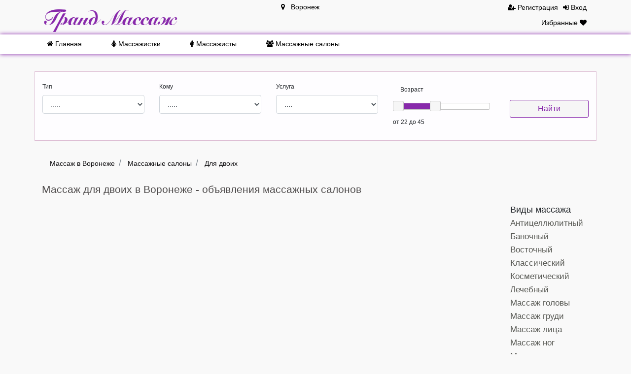

--- FILE ---
content_type: text/html; charset=UTF-8
request_url: https://grand-massage.ru/voronezh/salon/for_couple
body_size: 9286
content:
<!DOCTYPE html>
<html  lang="ru">
	<head>

  <script async src="https://cdn.ampproject.org/v0.js"></script>
                  <meta name="robots" content="noindex, nofollow"/>                  <title>Массаж для двоих в Воронеже -  частные объявления массажных салонов</title>
      <meta name="description"content="Частные объявления, массаж для двоих в Воронеже - от массажных салонов."  />      <meta name="keywords"content="Массаж для двоих в Воронеже, Массаж для двоих объявления в Воронеже, Массаж для двоих от массажных салонов"  />            <meta charset="utf-8">
            <meta name="google-site-verification" content="ERtjkbmEWJ8Hg3OYDhna0evoRuwYUz8UIcAq9ssZNlU" />
            <meta name="viewport" content="width=device-width, initial-scale=1, shrink-to-fit=no">
            <meta name="yandex-verification" content="237a5870e6fd69a0" />
            <meta name="interkassa-verification" content="67dfbbe626b1c6ce754614b0bd400f23" />
            <meta name="enot" content="7261631201965scI94Ne73wz01vqVokaxrK4uDKymViry" />
            <link rel="apple-touch-icon" sizes="180x180" href="/public/favicon/apple-touch-icon.png">
            <link rel="icon" type="image/png" sizes="32x32" href="/public/favicon/favicon-32x32.png">
            <link rel="icon" type="image/png" sizes="16x16" href="/public/favicon/favicon-16x16.png">
            <link rel="manifest" href="/public/favicon/site.webmanifest">
            <link rel="mask-icon" href="/public/favicon/safari-pinned-tab.svg" color="#5bbad5">
            <meta name="msapplication-TileColor" content="#9f00a7">
            <meta name="theme-color" content="#ffffff">
            <meta name="anypay-verification" content="7fcdf491037113b714d5b32f134b">
            <meta name="payok" content="payok_verification"/>
 
  <link rel="stylesheet" type="text/css" href="/css/bootstrap.min.css" />
<link rel="stylesheet" type="text/css" href="/css/styleZ13.css" />
 <link rel="stylesheet" type="text/css" href="/css/jquery-ui.min.css" />
 <link rel="stylesheet" type="text/css" href="/css/icons/css/font-awesome.min.css" />
    
 
      
     
      
     
          
 
          
            

       </head>
      <body class="body">
      
        <div class="header ">


    <div class="container ">

        <div class="row">
            <div class="col-lg-5  col-md-6 col-12 logo"> 

                <a href="/voronezh" class="logo"><img alt="Сайт Гранд-Массаж" class="logo" src="https://grand-massage.ru/public/img/Logo2.png"> </a>
            </div>


            <div class="col-lg-3  col-md-2 col-sx-12 geo-head ">
                <a  href="#" class="geo-main" data-toggle="modal" data-target="#exampleModal">
                    <i class="fa fa-map-marker" aria-hidden="true"> </i> &nbsp  Воронеж                </a>

                <!-- Modal -->
                <div class="modal fade" id="exampleModal" tabindex="-1" role="dialog" aria-labelledby="exampleModalLabel" aria-hidden="true">
                    <div class="modal-dialog" role="document">
                        <div class="modal-content">
                            <div class="modal-header">
                                <span class="modal-title" id="exampleModalLabel">Выбрать регион</span>
                                <button type="button" class="close" data-dismiss="modal" aria-label="Close">
                                    <span aria-hidden="true">&times;</span>
                                </button>
                            </div>
                            <div class="modal-body">

                                <label for="city">Область</label>
                                <select id="oblast_main" name="oblast_main" class="form-control">
	<option value="">Список областей</option>
	<option value="1078">Московская область</option>
	<option value="1011">Ленинградская область</option>
	<option value="589">Адыгея</option>
	<option value="594">Алтайский край</option>
	<option value="607">Амурская область</option>
	<option value="617">Архангельская область</option>
	<option value="631">Астраханская область</option>
	<option value="638">Башкортостан</option>
	<option value="2">Белгородская область</option>
	<option value="35">Брянская область</option>
	<option value="660">Бурятия</option>
	<option value="667">Владимирская область</option>
	<option value="575">Волгоградская область</option>
	<option value="691">Вологодская область</option>
	<option selected="selected" value="48">Воронежская область</option>
	<option value="709">Дагестан</option>
	<option value="720">Еврейская автономная область</option>
	<option value="723">Забайкальский край</option>
	<option value="734">Ивановская область</option>
	<option value="752">Ингушетия</option>
	<option value="757">Иркутская область</option>
	<option value="780">Кабардино-Балкария</option>
	<option value="789">Калининградская область</option>
	<option value="812">Калмыкия</option>
	<option value="816">Калужская область</option>
	<option value="839">Камчатский край</option>
	<option value="843">Карачаево-Черкесия</option>
	<option value="848">Карелия</option>
	<option value="862">Кемеровская область</option>
	<option value="888">Кировская область</option>
	<option value="907">Коми</option>
	<option value="918">Костромская область</option>
	<option value="931">Краснодарский край</option>
	<option value="975">Красноярский край</option>
	<option value="1001">Курганская область</option>
	<option value="71">Курская область</option>
	<option value="80">Липецкая область</option>
	<option value="1046">Магаданская область</option>
	<option value="1049">Марий Эл</option>
	<option value="1054">Мордовия</option>
	<option value="1154">Мурманская область</option>
	<option value="1173">Ненецкий автономный округ</option>
	<option value="579">Нижегородская область</option>
	<option value="1175">Новгородская область</option>
	<option value="570">Новосибирская область</option>
	<option value="583">Омская область</option>
	<option value="1186">Оренбургская область</option>
	<option value="566">Орловская область</option>
	<option value="1199">Пензенская область</option>
	<option value="1211">Пермский край</option>
	<option value="1237">Приморский край</option>
	<option value="1250">Псковская область</option>
	<option value="1265">Республика Саха (Якутия)</option>
	<option value="587">Ростовская область</option>
	<option value="1279">Рязанская область</option>
	<option value="581">Самарская область</option>
	<option value="1293">Саратовская область</option>
	<option value="1316">Сахалинская область</option>
	<option value="572">Свердловская область</option>
	<option value="1335">Северная Осетия-Алания</option>
	<option value="1342">Смоленская область</option>
	<option value="1358">Ставропольский край</option>
	<option value="1399">Тамбовская область</option>
	<option value="1408">Татарстан</option>
	<option value="1429">Тверская область</option>
	<option value="1456">Томская область</option>
	<option value="86">Тульская область</option>
	<option value="1463">Тыва</option>
	<option value="1469">Тюменская область</option>
	<option value="1475">Удмуртия</option>
	<option value="1482">Ульяновская область</option>
	<option value="1491">Хабаровский край</option>
	<option value="1499">Хакасия</option>
	<option value="1505">Ханты-Мансийский автономный округ</option>
	<option value="585">Челябинская область</option>
	<option value="1530">Чечня</option>
	<option value="1536">Чувашия</option>
	<option value="1546">Чукотка</option>
	<option value="1550">Ямало-Ненецкий автономный округ</option>
	<option value="1561">Ярославская область</option>
</select>
                                <label for="area">Город</label>
                                <select id="city_main" name="city_main" class="form-control">
	<option selected="selected" value="voronezh">Воронеж</option>
	<option value="anna">Анна</option>
	<option value="bobrov">Бобров</option>
	<option value="boguchar">Богучар</option>
	<option value="borisoglebsk">Борисоглебск</option>
	<option value="buturlinovka">Бутурлиновка</option>
	<option value="gribanovskiy">Грибановский</option>
	<option value="kalach">Калач</option>
	<option value="kantemirovka">Кантемировка</option>
	<option value="liski">Лиски</option>
	<option value="novaya-usman">Новая Усмань</option>
	<option value="novovoronezh">Нововоронеж</option>
	<option value="ostrogozhsk">Острогожск</option>
	<option value="pavlovsk">Павловск</option>
	<option value="povorino">Поворино</option>
	<option value="pridonskoy">Придонской</option>
	<option value="rossosh">Россошь</option>
	<option value="semiluki">Семилуки</option>
	<option value="somovo">Сомово</option>
	<option value="talovaya">Таловая</option>
	<option value="ertil">Эртиль</option>
</select>   
                            </div>


                            <div class="modal-footer">
                                <a href="/" class="disabled btn btn-outlined-invert main_page" role ="button"><i class="fa fa-sign-out" aria-hidden="true"></i> Выбрать</a>                            </div>

                        </div>
                    </div>
                </div>
            </div>

        <div class="col-lg-12 col-12 to_leave bh-full-screen ero_linck" style=" margin-top: -40px;
    text-align: end;"  >
                <a href="#"
                   aria-hidden="true"
                   text-decoration="none"
                   id="ero_url"
                   style="color: red;">
                    Эро массаж
                </a>
       </div>
            <div class="modal fade " id="confirm_age" data-backdrop="static" tabindex="-1" role="dialog"  aria-hidden="true">
                <div class="modal-dialog">
                    <div class="modal-content  body_color">
                        <div class="modal-body" >
                            На данном сайте находятся анкеты классического массажа! <br>
                            Осталось только выбрать раздел. 
                            
                        </div>
                        <div class="modal-footer">  
                            <button id="confirm" type="button" class="btn btn-outlined-invert">Классический! </button>
                            <button id="ero_url" type="button" class="btn btn-outlined-invert" >Эротический!</button>
            
                        </div>
                    </div>
                </div>
            </div>

            <div class="col-lg-4 col-md-4 col-12" >

                <div class="row">

                    
                            <div class="col-lg-12 col-12" >
                                <a href="/input" class="main_input small-screen"><i class="fa fa-sign-in" aria-hidden="true"></i> Вход</a>                                <a href="/session/signup" class="main_input small-screen"><i class=" fa fa-user-plus" aria-hidden="true"></i> Регистрация</a>                            </div>  
                            

                        <div class="col-lg-12 col-12" >
                            <a href="/favorite" class="text-right heade-icon col-sx-4 main_input small-screen">
                                Избранные  
                                <i class="fa  fa-heart"></i>
                                <span class="favorite_count">                                </span></a>
                             </div>
                            </div> 

                        </div>
                    </div> 
                </div>





                <div class="head_line" >   
                    <div class="container">
                        <div class="row">
                            <label id="lable_menu" class="block_hidd text-left heade-icon col-4"><i class="fa fa-bars"></i></label>
                            <label value="0" id="search_hidden" class="block_hidd search_hidden  text-center heade-icon col-4 toggleMenu"><i class="fa fa-search"></i></label>
                            <a href="/favorite" class="block_hidd text-right heade-icon col-4 toggleMenu">
                                <i class="favorite_count fa  fa-heart flag-head" style="display: inline-flex;">                                </i></a>
                        </div>   
                        <nav class="dws-menu nav_del">
                            <input type="checkbox" name="toggle" id="menu" class="toggleMenu">


                            <input type="checkbox" name="toggle" class="toggleSubmenu" id="sub_m6">

                            <ul class="nav_del">
                                <li>
                                    <a href="/"><i class="fa fa-home" aria-hidden="true"></i> Главная</a>
                                </li>                                   <li class="bh-full-screen">

                                       
                                        <a href="/input" class=""><i class="fa fa-sign-in" aria-hidden="true"></i> Вход</a>                                        </li>
                                         <li class="bh-full-screen">
                                        <a href="/session/signup" class=""><i class=" fa fa-user-plus" aria-hidden="true"></i> Регистрация</a>                                    </li>
                                    

                                        <li>
                                            <input type="checkbox" name="toggle" class="toggleSubmenu" id="sub_m1">
                                            <a href="/voronezh/woman">
                                                <i class="fa fa-female" aria-hidden="true"></i> Массажистки  </a>
                                            <label for="sub_m1" class="toggleSubmenu"><i class="fa"></i></label>
                                            <ul>
                                                <li>
                                                    <input type="checkbox" name="toggle" class="toggleSubmenu" id="sub_m1-1">
                                                    <a href="/voronezh/woman/for_mans">Для мужчин</a>
                                                    <label for="sub_m1-1" class="toggleSubmenu"><i class="fa"></i></label>
                                                    <ul>
                                                        <li><a href="/voronezh/woman/for_mans/at_home">У себя</a></li>
                                                        <li><a href="/voronezh/woman/for_mans/outcall">Выезд на дом</a></li>

                                                    </ul>
                                                </li>
                                                <li>
                                                    <input type="checkbox" name="toggle" class="toggleSubmenu" id="sub_m1-2">
                                                    <a href="/voronezh/woman/for_woman">Для женщин</a>
                                                    <label for="sub_m1-2" class="toggleSubmenu"><i class="fa"></i></label>
                                                    <ul>
                                                        <li><a href="/voronezh/woman/for_woman/at_home">У себя </a></li>
                                                        <li><a href="/voronezh/woman/for_woman/outcall">Выезд на дом</a></li>

                                                    </ul>
                                                </li>
                                                <li>
                                                    <input type="checkbox" name="toggle" class="toggleSubmenu" id="sub_m1-3">
                                                    <a href="/voronezh/woman/for_child">Для детей</a>
                                                    <label for="sub_m1-3" class="toggleSubmenu"><i class="fa"></i></label>
                                                    <ul>
                                                        <li><a href="/voronezh/woman/for_child/at_home">У себя </a></li>
                                                        <li><a href="/voronezh/woman/for_child/outcall">Выезд на дом</a></li>

                                                    </ul>
                                                </li>
                                                <li>
                                                    <input type="checkbox" name="toggle" class="toggleSubmenu" id="sub_m1-4">
                                                    <a href="/voronezh/woman/for_couple">Для семейных пар</a>
                                                    <label for="sub_m1-4" class="toggleSubmenu"><i class="fa"></i></label>
                                                    <ul>
                                                        <li><a href="/voronezh/woman/for_couple/at_home">У себя </a></li>
                                                        <li><a href="/voronezh/woman/for_couple/outcall">Выезд на дом</a></li>
                                                    </ul>
                                                </li>
                                            </ul>
                                        </li>
                                        <li>
                                            <input type="checkbox" name="toggle" class="toggleSubmenu" id="sub_m2">
                                            <a href="/voronezh/man">
                                                <i class="fa fa-male" aria-hidden="true"></i> Массажисты</a>
                                            <label for="sub_m2" class="toggleSubmenu"><i class="fa"></i></label>
                                            <ul>
                                                <li>
                                                    <input type="checkbox" name="toggle" class="toggleSubmenu" id="sub_m2-1">
                                                    <a href="/voronezh/man/for_mans">Для мужчин</a>
                                                    <label for="sub_m2-1" class="toggleSubmenu"><i class="fa"></i></label>
                                                    <ul>
                                                        <li><a href="/voronezh/man/for_mans/at_home">У себя</a></li>
                                                        <li><a href="/voronezh/man/for_mans/outcall">Выезд на дом</a></li>

                                                    </ul>
                                                </li>
                                                <li>
                                                    <input type="checkbox" name="toggle" class="toggleSubmenu" id="sub_m2-2">
                                                    <a href="/voronezh/man/for_woman">Для женщин</a>
                                                    <label for="sub_m2-2" class="toggleSubmenu"><i class="fa"></i></label>
                                                    <ul>
                                                        <li><a href="/voronezh/man/for_woman/at_home">У себя </a></li>
                                                        <li><a href="/voronezh/man/for_woman/outcall">Выезд на дом</a></li>

                                                    </ul>
                                                </li>
                                                <li>
                                                    <input type="checkbox" name="toggle" class="toggleSubmenu" id="sub_m2-3">
                                                    <a href="/voronezh/man/for_child">Для детей</a>
                                                    <label for="sub_m2-3" class="toggleSubmenu"><i class="fa"></i></label>
                                                    <ul>
                                                        <li><a href="/voronezh/man/for_child/at_home">У себя </a></li>
                                                        <li><a href="/voronezh/man/for_child/outcall">Выезд на дом</a></li>

                                                    </ul>
                                                </li>
                                                <li>
                                                    <input type="checkbox" name="toggle" class="toggleSubmenu" id="sub_m2-4">
                                                    <a href="/voronezh/man/for_couple">Для семейных пар</a>
                                                    <label for="sub_m2-4" class="toggleSubmenu"><i class="fa"></i></label>
                                                    <ul>
                                                        <li><a href="/voronezh/man/for_couple/at_home">У себя </a></li>
                                                        <li><a href="/voronezh/man/for_couple/outcall">Выезд на дом</a></li>
                                                    </ul>
                                                </li>

                                            </ul>
                                        </li>
                                        <li>
                                            <input type="checkbox" name="toggle" class="toggleSubmenu" id="sub_m3">
                                            <a href="/voronezh/salon">
                                                <i class="fa fa-users" aria-hidden="true"></i> Массажные салоны</a>
                                            <label for="sub_m2" class="toggleSubmenu"><i class="fa"></i></label>
                                            <ul>
                                                <li>
                                                    <input type="checkbox" name="toggle" class="toggleSubmenu" id="sub_m3-1">
                                                    <a href="/voronezh/salon/for_mans">Для мужчин</a>
                                                    <label for="sub_m3-1" class="toggleSubmenu"><i class="fa"></i></label>
                                                    <ul>
                                                        <li><a href="/voronezh/salon/for_mans/at_home">У себя</a></li>
                                                        <li><a href="/voronezh/salon/for_mans/outcall">Выезд на дом</a></li>

                                                    </ul>
                                                </li>
                                                <li>
                                                    <input type="checkbox" name="toggle" class="toggleSubmenu" id="sub_m3-2">
                                                    <a href="/voronezh/salon/for_woman">Для женщин</a>
                                                    <label for="sub_m3-2" class="toggleSubmenu"><i class="fa"></i></label>
                                                    <ul>
                                                        <li><a href="/voronezh/salon/for_woman/at_home">У себя </a></li>
                                                        <li><a href="/voronezh/salon/for_woman/outcall">Выезд на дом</a></li>

                                                    </ul>
                                                </li>
                                                <li>
                                                    <input type="checkbox" name="toggle" class="toggleSubmenu" id="sub_m3-3">
                                                    <a href="/voronezh/salon/for_child">Для детей</a>
                                                    <label for="sub_m3-3" class="toggleSubmenu"><i class="fa"></i></label>
                                                    <ul>
                                                        <li><a href="/voronezh/salon/for_child/at_home">У себя </a></li>
                                                        <li><a href="/voronezh/salon/for_child/outcall">Выезд на дом</a></li>

                                                    </ul>
                                                </li>
                                                <li>
                                                    <input type="checkbox" name="toggle" class="toggleSubmenu" id="sub_m3-4">
                                                    <a href="/voronezh/salon/for_couple">Для семейных пар</a>
                                                    <label for="sub_m3-4" class="toggleSubmenu"><i class="fa"></i></label>
                                                    <ul>
                                                        <li><a href="/voronezh/salon/for_couple/at_home">У себя </a></li>
                                                        <li><a href="/voronezh/salon/for_couple/outcall">Выезд на дом</a></li>
                                                    </ul>
                                                </li>

                                            </ul>
                                        </li>


                                    </ul>
                                </nav>      
                            </div> 

                            <!-- /.nav-collapse -->
                        </div>



                        <!-- /navbar-inner -->


                    </div>

                    <form class="form_search" target="_self" id="changedAdmin" method="Get" autocomplete="off" enctype="multipart/form-data" action="/voronezh/search" >

                        <div class="container filtr">
                            <div class="row">
                                <div class="col-lg-10">
                                    <div class="row">
                                                                              <div class="area_subway col-md-3 col-sm-6 form-group" style="overflow:hidden;  " >
                                            <div class='row'> 
                                                <label class="col-3 col-lg-12 col-md-12 text-form" for="district">Район</label>    
                                                <div class="col-9 col-lg-12 col-md-12"> <select id="area" name="area" class="form-control" disabled="disabled">
	<option value="null">Выбрать район</option>
</select> </div>
                                            </div>
                                        </div>
 
                                        <div class=" area_subway col-md-3 col-sm-6 form-group" style="overflow:hidden;  " >
                                            <div class='row'>   
                                                <label class="col-3 col-lg-12 col-md-12 text-form"   for="subway">Метро</label>
                                                <div class="col-9 col-lg-12 col-md-12"><select id="subway" name="subway" class="form-control">
</select>     </div>
                                            </div>
                                        </div>
                                        <div id="selected-subways" class="col-md-12 col-sm-12 form-group text-right mb-none">
                                        </div>
                                    </div>
                                    <div class="row">
                                        <div class="col-md-3 col-sm-6 form-group">
                                            <div class="row">   
                                                <label class="col-3 col-lg-12 col-md-12 text-form" for="type">Тип</label>
                                                <div class="col-9 col-lg-12 col-md-12"><select id="who" name="who" class="form-control">
	<option selected="selected" value="">.....</option>
	<option value="man">Мужчина</option>
	<option value="woman">Женщина</option>
	<option value="salon">Массажный салон</option>
</select></div> 				
                                            </div>
                                        </div>
                                        <div class="col-md-3 col-sm-6 form-group">
                                            <div class="row"> 
                                                <label class="col-3 col-lg-12 col-md-12 text-form" for="for_anyone">Кому</label>
                                                <div class="col-9 col-lg-12 col-md-12"><select id="for_anyone" name="for_anyone" class="form-control">
	<option selected="selected" value="">.....</option>
	<option value="for_mans">Мужчинам</option>
	<option value="for_woman">Женщинам</option>
	<option value="for_couple">Парам</option>
	<option value="for_child">Детям</option>
</select></div> 				
                                            </div>
                                        </div>
                                        <div class="col-md-3 col-sm-6 form-group">
                                            <div class="row"> 
                                                <label class="col-3 col-lg-12 col-md-12 text-form" for="where">Услуга</label>
                                                <div class="col-9 col-lg-12 col-md-12"> <select id="categories" name="categories" class="form-control">
	<option selected="selected" value="">....</option>
	<option value="1">Антицеллюлитный</option>
	<option value="2">Баночный</option>
	<option value="3">Восточный</option>
	<option value="4">Классический</option>
	<option value="5">Косметический</option>
	<option value="6">Лечебный</option>
	<option value="7">Массаж головы</option>
	<option value="8">Массаж груди</option>
	<option value="9">Массаж лица</option>
	<option value="10">Массаж ног</option>
	<option value="11">Массаж рук</option>
	<option value="12">Массаж спины</option>
	<option value="13">Расслабляющий</option>
	<option value="14">Реанимационный</option>
	<option value="15">Спортивный</option>
	<option value="16">Аква-пенный</option>
	<option value="17">Боди массаж</option>
	<option value="18">В четыре руки</option>
	<option value="19">Гинекологический</option>
	<option value="20">Древнеегипетский</option>
	<option value="21">Колон-массаж</option>
	<option value="22">Коррекция фигуры</option>
	<option value="23">Криомассаж</option>
	<option value="24">Массаж ложками</option>
	<option value="25">Массаж ногами</option>
	<option value="26">Массаж простаты</option>
	<option value="27">Массаж стоп</option>
	<option value="28">Обертывание</option>
	<option value="29">Тайский</option>
	<option value="30">Тантрический</option>
	<option value="31">Урологический</option>
	<option value="32">Шведский</option>
	<option value="34">Японский</option>
	<option value="36">Ветка сакуры</option>
</select></div> 
                                            </div>				
                                        </div>
                                        <div class="form-group col-md-3 col-sm-6">

                                            <label class="col-3 col-lg-12 col-md-12 text-form">Возраст</label>
                                            <div id="slider_age" class="ui-slider 
                                                 ui-slider-horizontal">
                                                <div class="ui-slider-range" >

                                                </div><span class="ui-slider-handle" ></span><span></span></div>
                                                    <input type="hidden" id="min_age" name="min_age" value="18" class="form-control" />  
                                                    <input type="hidden" id="max_age" name="max_age" value="45" class="form-control" /> 


                                            
                                                <label class="slider-price_age text-form" > от 22 до 45</label> 
                                            
                                        </div>

                                    </div>
                                </div>
                                <div class="col align-self-center float-right">
                                    <input name="search" id="search" class="col-sm-12 btn btn-outlined " value="Найти" type="submit">
                                </div>             

                            </div>
                        </div>
                    </div>   


                </form>
                 
                <div class="container">  

                    <div class="row">


                        <nav class="col-lg-8 col-md-8 col-sm-12" aria-label="breadcrumb" id="breadcrumb_header">
                                                            <ol class="breadcrumb" itemscope="" itemtype="http://schema.org/BreadcrumbList" id="breadcrumbs">
                                    <li class="breadcrumb-item" itemscope="" itemprop="itemListElement" itemtype="http://schema.org/ListItem">
                                        <a id="url_page" itemprop="item" href="/voronezh">
                                            <span itemprop="name">Массаж в Воронеже</span>
                                            <meta itemprop="position" content="0">
                                        </a>
                                    </li> 
                                                                                                                                                                                        <li class="breadcrumb-item" itemscope="" itemprop="itemListElement" itemtype="http://schema.org/ListItem">
                                            <a class="header_page" href="/voronezh/salon"  itemprop="item">
                                                <span itemprop="name">Массажные салоны</span>
                                                <meta itemprop="position" content="3">
                                            </a>
                                        </li>
                                                                                                                <li class="breadcrumb-item" itemscope="" itemprop="itemListElement" itemtype="http://schema.org/ListItem">
                                            <a class="header_page" href="/voronezh/salon/for_couple" itemprop="item">
                                                <span itemprop="name">Для двоих</span> 
                                                <meta itemprop="position" content="4">
                                            </a>
                                        </li>
                                                                                                        </ol>
                                                    </nav>
                    </div>
 
                </div>    
                                           
            
                        

                <!--LiveInternet counter--><script type="text/javascript">
    new Image().src = "//counter.yadro.ru/hit?r" +
            escape(document.referrer) + ((typeof (screen) == "undefined") ? "" :
            ";s" + screen.width + "*" + screen.height + "*" + (screen.colorDepth ?
                    screen.colorDepth : screen.pixelDepth)) + ";u" + escape(document.URL) +
            ";h" + escape(document.title.substring(0, 150)) +
            ";" + Math.random();</script><!--/LiveInternet-->
     

 


<div class="container"> 

    <h1><p class="for_h1">Массаж для двоих в Воронеже - объявления массажных салонов</p></h1>
    <div class="row">
         <div class="col-lg-10 col-sm-12">
            <div class="row ankety">

                 
                 
                            </div>

        </div>
                <div id="categ" class="col-sm-12 col-lg-2"> 
                    <ul>
                        <li> Виды массажа </li>
                                                                                            <li> <a href="/voronezh/class-1/salon/for_couple"> Антицеллюлитный</a> </li>
                                                                                                                            <li> <a href="/voronezh/class-2/salon/for_couple"> Баночный</a> </li>
                                                                                                                            <li> <a href="/voronezh/class-3/salon/for_couple"> Восточный</a> </li>
                                                                                                                            <li> <a href="/voronezh/class-4/salon/for_couple"> Классический</a> </li>
                                                                                                                            <li> <a href="/voronezh/class-5/salon/for_couple"> Косметический</a> </li>
                                                                                                                            <li> <a href="/voronezh/class-6/salon/for_couple"> Лечебный</a> </li>
                                                                                                                            <li> <a href="/voronezh/class-7/salon/for_couple"> Массаж головы</a> </li>
                                                                                                                            <li> <a href="/voronezh/class-8/salon/for_couple"> Массаж груди</a> </li>
                                                                                                                            <li> <a href="/voronezh/class-9/salon/for_couple"> Массаж лица</a> </li>
                                                                                                                            <li> <a href="/voronezh/class-10/salon/for_couple"> Массаж ног</a> </li>
                                                                                                                            <li> <a href="/voronezh/class-11/salon/for_couple"> Массаж рук</a> </li>
                                                                                                                            <li> <a href="/voronezh/class-12/salon/for_couple"> Массаж спины</a> </li>
                                                                                                                            <li> <a href="/voronezh/class-13/salon/for_couple"> Расслабляющий</a> </li>
                                                                                                                            <li> <a href="/voronezh/class-14/salon/for_couple"> Реанимационный</a> </li>
                                                                                                                            <li> <a href="/voronezh/class-15/salon/for_couple"> Спортивный</a> </li>
                                                                                                                            <li> <a href="/voronezh/class-16/salon/for_couple"> Аква-пенный</a> </li>
                                                                                                                            <li> <a href="/voronezh/class-17/salon/for_couple"> Боди массаж</a> </li>
                                                                                                                            <li> <a href="/voronezh/class-18/salon/for_couple"> В четыре руки</a> </li>
                                                                                                                            <li> <a href="/voronezh/class-19/salon/for_couple"> Гинекологический</a> </li>
                                                                                                                            <li> <a href="/voronezh/class-20/salon/for_couple"> Древнеегипетский</a> </li>
                                                                                                                            <li> <a href="/voronezh/class-21/salon/for_couple"> Колон-массаж</a> </li>
                                                                                                                            <li> <a href="/voronezh/class-22/salon/for_couple"> Коррекция фигуры</a> </li>
                                                                                                                            <li> <a href="/voronezh/class-23/salon/for_couple"> Криомассаж</a> </li>
                                                                                                                            <li> <a href="/voronezh/class-24/salon/for_couple"> Массаж ложками</a> </li>
                                                                                                                            <li> <a href="/voronezh/class-25/salon/for_couple"> Массаж ногами</a> </li>
                                                                                                                            <li> <a href="/voronezh/class-26/salon/for_couple"> Массаж простаты</a> </li>
                                                                                                                            <li> <a href="/voronezh/class-27/salon/for_couple"> Массаж стоп</a> </li>
                                                                                                                            <li> <a href="/voronezh/class-28/salon/for_couple"> Обертывание</a> </li>
                                                                                                                            <li> <a href="/voronezh/class-29/salon/for_couple"> Тайский</a> </li>
                                                                                                                            <li> <a href="/voronezh/class-30/salon/for_couple"> Тантрический</a> </li>
                                                                                                                            <li> <a href="/voronezh/class-31/salon/for_couple"> Урологический</a> </li>
                                                                                                                            <li> <a href="/voronezh/class-32/salon/for_couple"> Шведский</a> </li>
                                                                                                                            <li> <a href="/voronezh/class-34/salon/for_couple"> Японский</a> </li>
                                                                                                                            <li> <a href="/voronezh/class-36/salon/for_couple"> Ветка сакуры</a> </li>
                                                                                </ul>
                </div>
            </div>   
            <div class="col-lg-10 col-12" > 

                <div class="row justify-content-center" > 
                    <nav class= "pagination_block" aria-label="Page navigation example">
                        <ul>
                                                </nav>
                </div>
            </div>

            <nav aria-label="breadcrumb" id="breadcrumb_footer">
                                    <ol class="breadcrumb" itemscope="" itemtype="http://schema.org/BreadcrumbList" id="breadcrumbs">
                        <li class="breadcrumb-item" itemscope="" itemprop="itemListElement" itemtype="http://schema.org/ListItem">
                            <a itemprop="item" href="/voronezh">
                                <span itemprop="name">Массаж в Воронеже</span>
                                <meta itemprop="position" content="0">
                            </a>
                        </li> 
                                                                                                                            <li class="breadcrumb-item" itemscope="" itemprop="itemListElement" itemtype="http://schema.org/ListItem">
                                <a class="header_page" href="/voronezh/salon"  itemprop="item">
                                    <span itemprop="name">Массажные салоны</span>
                                    <meta itemprop="position" content="3">
                                </a>
                            </li>
                                                                            <li class="breadcrumb-item" itemscope="" itemprop="itemListElement" itemtype="http://schema.org/ListItem">
                                <a class="header_page" href="/voronezh/salon/for_couple" itemprop="item">
                                    <span itemprop="name">Для двоих</span> 
                                    <meta itemprop="position" content="4">
                                </a>
                            </li>
                                                                    </ol>
                            </nav> 


        </div> 
        <div id="for_modal" class="for_modal" style="display:none; overflow: hidden; margin-bottom: -50px;text-align: -webkit-center;">
            <div class="for_categ" data-toggle="modal" data-target="#exampleModalLong" style="text-align: center;">
                <h3>Виды массажа</h3> 
            </div> 
                            <form id="param_arr">
                    <input type="hidden" class="param_city" value="voronezh">
                    <input type="hidden" class="param_url" value="/salon/for_couple">
                        </div>          
        <div class="modal fade" id="exampleModalLong" tabindex="-1" role="dialog" aria-labelledby="exampleModalLongTitle" aria-hidden="true">
            <div class="modal-dialog" role="document">
                <div class="modal-content">
                    <div class="modal-header">
                        <span class="modal-title" id="exampleModalLongTitle">Виды массажа</sapan>
                        <button  type="button" class="close close_categ" data-dismiss="modal" aria-label="Close">
                            <span aria-hidden="true">&times;</span>
                        </button>
                    </div>
                    <div id="modal-categ" class="modal-body">
                    </div>
                    <div class="modal-footer">
                        <button type="button" class="btn btn-secondary close_categ" data-dismiss="modal">Закрыть</button>

                    </div>
                </div>
            </div>
        </div>


        <footer class="my_footer">
            <div class="container">
                <div class="row">
                    <div class="col-12">
                        <ul>
                            <h2><li class="text-footer">Новые анкеты</li></h2> 
                        </ul>
                    </div>
                    <div style="padding: 20px;" class="col-12">
                        <div class="row">
                                                                                                <div class="col-lg col-4">
                                        <a style="text-decoration:none; color: #000 !important" data-id="6597" class="for_count" href="/voronezh/page/6597" alt="Каролина">
                                                                                       
                                                                                            <amp-img  src="https://grand-massage.ru/public/upload/ID7588/6597/small/05c6738bde610e0e416809e196120c61.webp" title="Каролина" class="footer_thumbnail" alt="Каролина" width="150" height="150" layout="responsive" ></amp-img>

                                                                                    </a>
                                    </div>
                                                                    <div class="col-lg col-4">
                                        <a style="text-decoration:none; color: #000 !important" data-id="6444" class="for_count" href="/voronezh/page/6444" alt="Альберт">
                                                                                       
                                                                                            <amp-img  src="https://grand-massage.ru/public/upload/ID9838/6444/small/58c9d5eed705f4101ea6d7b50fdd86c1.webp" title="Альберт" class="footer_thumbnail" alt="Альберт" width="150" height="150" layout="responsive" ></amp-img>

                                                                                    </a>
                                    </div>
                                                                    <div class="col-lg col-4">
                                        <a style="text-decoration:none; color: #000 !important" data-id="5916" class="for_count" href="/voronezh/page/5916" alt="Елена ">
                                                                                       
                                                                                            <amp-img  src="https://grand-massage.ru/public/upload/ID7407/5916/small/13a17d330faa8e35914ce565f4c6ef5b.webp" title="Елена " class="footer_thumbnail" alt="Елена " width="150" height="150" layout="responsive" ></amp-img>

                                                                                    </a>
                                    </div>
                                                                    <div class="col-lg col-4">
                                        <a style="text-decoration:none; color: #000 !important" data-id="5685" class="for_count" href="/voronezh/page/5685" alt="Лана">
                                                                                       
                                                                                            <amp-img  src="https://grand-massage.ru/public/upload/ID5879/5685/small/bce8dd36f31f9a3c5d712d769b8e0b58.webp" title="Лана" class="footer_thumbnail" alt="Лана" width="150" height="150" layout="responsive" ></amp-img>

                                                                                    </a>
                                    </div>
                                                                    <div class="col-lg col-4">
                                        <a style="text-decoration:none; color: #000 !important" data-id="5251" class="for_count" href="/voronezh/page/5251" alt="Мария">
                                                                                           <amp-img class="footer_thumbnail" src="https://grand-massage.ru/public/img/nophoto_small.png" title="Мария" alt="Мария" width="150" height="150" layout="responsive" ></amp-img>
                                                                                    </a>
                                    </div>
                                                                    <div class="col-lg col-4">
                                        <a style="text-decoration:none; color: #000 !important" data-id="5038" class="for_count" href="/voronezh/page/5038" alt="Наталья">
                                                                                           <amp-img class="footer_thumbnail" src="https://grand-massage.ru/public/img/nophoto_small.png" title="Наталья" alt="Наталья" width="150" height="150" layout="responsive" ></amp-img>
                                                                                    </a>
                                    </div>
                                                                    <div class="col-lg col-4">
                                        <a style="text-decoration:none; color: #000 !important" data-id="4968" class="for_count" href="/voronezh/page/4968" alt="Влада">
                                                                                           <amp-img class="footer_thumbnail" src="https://grand-massage.ru/public/img/nophoto_small.png" title="Влада" alt="Влада" width="150" height="150" layout="responsive" ></amp-img>
                                                                                    </a>
                                    </div>
                                                                    <div class="col-lg col-4">
                                        <a style="text-decoration:none; color: #000 !important" data-id="4469" class="for_count" href="/voronezh/page/4469" alt="Любовь ">
                                                                                       
                                                                                            <amp-img  src="https://grand-massage.ru/public/upload/ID3347/4469/small/87d17f801121a6edf5cfd2e5c02597d6.webp" title="Любовь " class="footer_thumbnail" alt="Любовь " width="150" height="150" layout="responsive" ></amp-img>

                                                                                    </a>
                                    </div>
                                                                    <div class="col-lg col-4">
                                        <a style="text-decoration:none; color: #000 !important" data-id="4120" class="for_count" href="/voronezh/page/4120" alt="Елена">
                                                                                       
                                                                                            <amp-img  src="https://grand-massage.ru/public/upload/ID2898/4120/small/8110109c9b1b71f1af740c8b01e910f0.webp" title="Елена" class="footer_thumbnail" alt="Елена" width="150" height="150" layout="responsive" ></amp-img>

                                                                                    </a>
                                    </div>
                                                                                    </div>
                    </div>
                </div>
                <div class="row">
                    <div class="col-lg-9 col-sm-12"  align="left"  > 
                        <ul>
                            <li class="text-footer col-sm 12text-footer">
                                           <p>
                                                                                                            Гранд Массаж - сайт частных массажистов и массажных салонов. На данном ресурсе размещены объявления - анкеты специалистов владеющими различными видами мануальной терапии.

                                                                           </p>
                            </li> 
                        </ul>
                    </div>
                    <div class="col-lg-3 col-sm-12" align="right"  class="col-sm-12" > 
                        <ul>
                            <li class="text-footer"> Обратная связь:</li> 
                            <a href="mailto:support@grand-massage.ru">
                                <li class="text-footer"> support@grand-massage.ru</li> 
                            </a> 
                        </ul>
                        <ul>
                            <li class="text-footer">  © 2016 grand-massage.ru</li> 
                        </ul>
                        <ul>
                            <li class="text-footer">
                             
                                <span> <a href="//www.free-kassa.ru/"><img alt="free-kassa" style="margin-bottom: 25px; padding-left: 10px;" src="//www.free-kassa.ru/img/fk_btn/15.png"></a> </span>
                                <span ><!--LiveInternet logo--><a href="//www.liveinternet.ru/click"
                                                                  target="_blank"><img src="//counter.yadro.ru/logo?17.2"
                                                         title="LiveInternet: показано число просмотров за 24 часа, посетителей за 24 часа и за сегодня"
                                                         alt="" style="margin-bottom: 24px;padding-right: 10px " border="0" width="88" height="29"/></a><!--/LiveInternet--> </span>
                            </li>  
                        </ul> 
                    </div>
                </div>
            </div>
        </footer>

         




         <link rel="stylesheet" type="text/css" href="/css/lightgallery.min.css" />
           <script type="text/javascript" src="/js/jquery.min.js"></script>
                          <script src="https://cdnjs.cloudflare.com/ajax/libs/popper.js/1.14.7/umd/popper.min.js" integrity="sha384-UO2eT0CpHqdSJQ6hJty5KVphtPhzWj9WO1clHTMGa3JDZwrnQq4sF86dIHNDz0W1" crossorigin="anonymous"></script> 
         <script type="text/javascript" src="/js/bootstrap.min.js"></script>
           <script type="text/javascript" src="/js/bootstrap.bundle.min.js.map"></script>
   
         <script type="text/javascript" src="/js/bootstrap.bundle.min.js"></script>
     
         <script type="text/javascript" src="/js/modal.js"></script>
         <script type="text/javascript" src="/js/jquery-ui.min.js"></script>
         <script type="text/javascript" src="/js/util.js"></script>
       
      <script type="text/javascript" src="/js/owl.carousel.min.js"></script>
    
      
       
        
      
                               <script type="text/javascript" src="/js/main-page1.js" type="text/javascript"></script> 
                    
  
<!-- Yandex.Metrika counter -->
<script type="text/javascript" >
   (function(m,e,t,r,i,k,a){m[i]=m[i]||function(){(m[i].a=m[i].a||[]).push(arguments)};
   m[i].l=1*new Date();
   for (var j = 0; j < document.scripts.length; j++) {if (document.scripts[j].src === r) { return; }}
   k=e.createElement(t),a=e.getElementsByTagName(t)[0],k.async=1,k.src=r,a.parentNode.insertBefore(k,a)})
   (window, document, "script", "https://mc.yandex.ru/metrika/tag.js", "ym");

   ym(43237219, "init", {
        clickmap:true,
        trackLinks:true,
        accurateTrackBounce:true,
        webvisor:true
   });
</script>
<noscript><div><img src="https://mc.yandex.ru/watch/43237219" style="position:absolute; left:-9999px;" alt="" /></div></noscript>
<!-- /Yandex.Metrika counter -->

    
    </body>
  
</html>


--- FILE ---
content_type: text/css
request_url: https://grand-massage.ru/css/styleZ13.css
body_size: 7554
content:

    .favorite_area{
        position: relative;
        width: 100%;
        right: 0px;
    }
    .star_main{
        color: red;
        position: absolute;
        left: 50%;
        top: 55%;
        margin: auto;
        transform: translate(-50%, -50%);
    }
    .star_main:hover{
        color: red;


    }
    .star_main {

    }
    .favorite_block{
        text-align: end;
        position: absolute;
        bottom: 45px;
    }
    .add-favorite{
        display: inline-block;
        width: 50px;
        height: 50px;
        border-radius: 50%;
        position: relative;
        background-color: #f9f9f99e;
    }
    .star_main{
        position: absolute;
        left: 50%;
        top: 55%;
        margin: auto;
        transform: translate(-50%, -50%);
    }
    @media all and (max-width: 900px){
        .image_frame{
            //max-width: 380px;
            min-height: 460px;

        }

    }
    .image_frame{
       min-height: 370px;
        position: relative;
    }

    .short_desc{
        color: #212529;
        font-size: 14px;
        text-align: center;
        line-height: 1;
    }
    .block_flag{
        position: absolute;
        z-index: 6;
    }
    .block_flag_right{
        right: 15px;
        position: absolute;
        z-index: 6;
    }
    .flag_vip {
        font-size: 31px;
        font-weight: bold;
        color: #ffef2c;

    }
    .flag_left{
        padding-top: 3px;
        font-size: 15px;
        color: aliceblue;
        margin-left: 1px;
        border-radius: 0px 12px 11px 0px;
        width: max-content;
        background: rgb(136,41,171);
        background: linear-gradient(90deg, rgba(136,41,171,1) 34%, rgb(150 40 155) 69%);
    }
    .flag_right{
        font-size: 14px;
        color: aliceblue;
        margin-left: 1px;
        border-radius: 0px 12px 11px 0px;
        width: max-content;
        background: rgb(136,41,171);
        background: linear-gradient(90deg, rgba(136,41,171,1) 34%, rgba(230,4,241,1) 69%);
    }
    .flag_rating{
        margin-top: 5px;
    }
    .flag_comment{
        margin-top: 5px;
    }
    .flag_photo{
        margin-top: 5px;
    }
    .flag_video{
        margin-top: 5px;
    }
    .age{
        text-align: end;
    }
    .price{
        padding-left: 0px;
        display: inline;
    }
    .info_photo{
        color: aliceblue;
        background: #148a26b3;
        border-radius: 3px 0px 20px 0;
        margin-left: 1px;
        position: absolute;
        z-index: 2;
    }
    .info_photo_page{
        z-index: 2;
        display: block;
        color: #ec000059;
        margin-top: 12px;
        margin-bottom: -53px;
    }
    .info-bottom{
        color: aliceblue;
        padding-left: 5px;
        margin-top: -54px;
        margin-left: 0px;
        margin-right: 15px;

        width: 100%;
        z-index: 9;
        position: absolute;
        bottom: 0;
        background-size: 5% 100%;
        background-position: 0px 0px;
        background-image: repeating-linear-gradient(0deg, #f9f9f9 0%, #0009 12%, #0009 100%);
    }
    .name_main{
        font-size: 18px;
        font-weight: bold;
        margin-right: -85px;
    }
    .area{
        margin-left: -15px;
        font-size: 0.9rem;
        // color: #474444;

    }

    .geo{
        margin-left: -15px;
        font-size: 1.0rem;
        // color: #474444;

    }
    .metro_main{
        text-align: end;
        font-size: 14px;
        margin-left: -15px;
    }
    .dist_main{
        text-align: start
    }
    .name{
        margin-left: 15px;
        font-size: 1.1rem;
        color: #474444;
    }

    .block_shadow{
        //width: 270px;
        height: 60px;
        box-shadow: inset 8px -35px 11px -14px #0c0310

    }


    .main-blok{


        box-shadow:inset 0px -190px 190px -50px #add7f8;
        max-width: 305px;
        margin: 5px 5px 10px;

        border-radius: 4px;
        box-shadow: 0 14px 28px rgba(0,0,0,0.25), 0 10px 10px rgba(0,0,0,0.22)
    }
    @media all and (max-width: 900px){
        .main-blok {
            max-width: 100%;
            max-height: 100%;
        }
        .back-flag {
            display: block;
            color:   #212529;
            font-size: 40px;
            margin-top: -9px;
            text-decoration: none;
        }
        .back-flag a{

            text-decoration: none;
        }

    }

    .main-image{
        width: 100%;
        height: 100%;
        margin: -1px 0px 0px;
        border-top-left-radius: 4px;
        border-top-right-radius: 4px;
        border-bottom-right-radius: 0px;
        border-bottom-left-radius: 0px;

    }
    .button-page {
        border: 1px solid #8829ab;
        font-size: 18px;
        color: #f9f9f9;
        border-radius: 30px;
        background: linear-gradient(360deg, rgba(128,41,171,1) 23%, rgb(154 104 195) 81%);
        margin-bottom: 0px;
        padding: 3px;
        width: 100%;
        height: 32px;
    }

.star-rating{
    font-size: 0;
}
.star-rating__wrap{
    display: inline-block;
    font-size: 1rem;
}
.star-rating__wrap:after{
    content: "";
    display: table;
    clear: both;
}
.star-rating__ico{
    float: right;
    padding-left: 2px;
    cursor: pointer;
    color: #FFB300;
}
.star-rating__ico:last-child{
    padding-left: 0;
}
.star-rating__input{
    display: none;
}
.star-rating__ico:hover:before,
.star-rating__ico:hover ~ .star-rating__ico:before,
.star-rating__input:checked ~ .star-rating__ico:before
{
    content: "\f005";
}
.star-rc{
    font-size: 0;
}
.star-rc__wrap{
    display: inline-block;
    font-size: 1rem;
}
.star-rc__wrap:after{
    content: "";
    display: table;
    clear: both;
}
.star-rc__ico{
    float: right;
    padding-left: 2px;
    cursor: pointer;
    color: #FFB300;
}
.star-rc__ico:last-child{
    padding-left: 0;
}
.star-rc__input{
    display: none;
}
.star-rc__ico:hover:before,
.star-rc__ico:hover ~ .star-rc__ico:before,
.star-rc__input:checked ~ .star-rc__ico:before
{
    content: "\f005";
}

@media all and (max-width: 800px){
    .container {
        max-width: 100%;
    }



}
.body {
    font-family: -apple-system,BlinkMacSystemFont,"Segoe UI",Roboto,"Helvetica Neue",Arial,sans-serif,"Apple Color Emoji","Segoe UI Emoji","Segoe UI Symbol";
    font-size: 18px;
    font-weight: 400;
    line-height: 1.5;

    text-align: left;
    background-color: #f9f9f9;
}
.owl-dots {
    text-align: center;
    margin-top: 10px;
}

/* Сам маркер
Здесь body в начале, чтобы заменить стили, которые указаны в самом плагине */
.carousel .owl-carousel button.owl-dot {
    width: 20px;
    height: 20px;
    border-radius: 50%;
    background: blue;
    margin: 0 3px;
}

/* Активный маркер */
.carousel .owl-carousel button.owl-dot.active {
    background: orange;
}
.xxxzzz {
    border: 1px solid black;
    background: #EEEEEE;
    font-size: 23px;

    text-align: center;
    box-sizing: border-box;
    cursor: grab;
    position: relative;
    overflow-wrap: break-word;
}
.style_ratte{
    box-shadow: 0px 0px 4px 0px #8829ab;
    background: #ffffff;
}
.target_check_head {
    position: relative;  
    padding-left:30px;  
    cursor: pointer;
}

.target_check_head > tr th input[type=checkbox] {
    position: absolute; 
    display: none; 
    opactiy: 0;
    width:0; 
    height:0;
}
.target_check_head > tr th{
    margin: 0;
    padding: 0;
}
.target_check_head > tr {
    margin: 0;
    padding: 0;
    width: 20px;
}
.target_check_head > tr th label {


    margin-bottom: 0px;
    justify-content: center;
    display: flex;
    background-color: #8831ab;
    transition: .3s background-color; 
    color: #f9f9f9;
}

.target_check_head tr th:after {
    content: "";
    position: absolute;
    display: none;


    left: 6px;
    top: 2px;
    width: 4px;
    height: 10px;
    border: solid white;
    border-width: 0 3px 3px 0;
    transform: rotate(45deg);
}
.target_check_head tr th:hover label {
    background-color: #ccc;
}

.target_check_head tr th input:checked ~ label {
    background-color: #e5d0ef;
    color: rebeccapurple;
}
.target_check_head tr th input:checked ~ label:after {
    display:block;
}

.target_tab{
    // display: contents;
    width: 100%;

}
.target_check {
    position: relative;  
    padding-left:30px;  
    cursor: pointer;

}
.target_check > tr th{

}
.target_check > tr {

}
.target_check {
    position: relative;  
    padding-left:30px;  
    cursor: pointer;
}


.target_check > tr th input[type=checkbox] {
    position: absolute; 
    display: none; 
    opactiy: 0;
    width:0; 
    height:0;
}
.target_check > tr th{
    margin: 0;
    padding: 0;
    width: 40px;

}
.target_check > tr th {




}
.target_check > tr th label {

    justify-content: center;
    color: #f9f9f9;
    height: 22px;
    display: flex;
    background-color: #8731ab;

    transition: .3s background-color; 
    margin-bottom: 0rem;
}

.target_check tr th:after {
    content: "0";
    position: absolute;
    display: none;


    left: 6px;
    top: 2px;
    width: 4px;
    height: 10px;
    border: solid white;
    border-width: 0 3px 3px 0;
    transform: rotate(45deg);
}
.target_check tr th:hover label {
    background-color: #ccc;
    height: 22px;
}

.target_check tr th input:checked ~ label {
    background-color: #e5d0ef;
    height: 22px;
    color: #8731ab;
}
.target_check tr th input:checked ~ label:after {
    height: 25px;
    display:block;
}


.target_check > tr td input[type=checkbox] {
    position: absolute; 
    display: none; 
    opactiy: 0;
    width:0; 
    height:0;
    justify-content: center;
}
.target_check > tr td{
    margin: 0;
    padding: 0;

}

.target_check > tr td label {
    justify-content: center;
    margin-bottom: 0px;
    height: 22px;
    display: flex;
    background-color: #f9f9f9;
    //  transition: .3s background-color;
    // width: 25px;

}

.target_check tr td:after {

    position: absolute;
    display: none;

    left: 6px;
    top: 2px;
    width: 4px;
    height: 10px;
    border: solid white;
    border-width: 0 3px 3px 0;
    transform: rotate(45deg);
}
.target_check tr td:hover label {
    background-color: #8731ab;
    color: #f9f9f9;


}

.target_check tr td input:checked ~ label {
    background-color: #e5d0ef;
}
.target_check tr td input:checked ~ label:hover {
    background-color: #8731ab;
}
.target_check tr td input:checked ~ label:after {
    display:block;
    content: "+";
    font-size: 24px;
    font-weight: bold;
    margin-top: -7px;
}

.target_check tr td input ~ label:after {
    display:block;
    font-size: 24px;
    font-weight: bold;
    content: '\2013';
    margin-top: -9px;
}

.tab_rate button {

    margin-bottom: 6px;
    font-size: 16px;
    padding: 5px 14px;
    text-align: center;
    vertical-align: middle;
    cursor: pointer;
    -webkit-border-radius: 5px;
    -moz-border-radius: 5px;
    border-radius: 3px;
    white-space: nowrap;
    -webkit-transition: all 0.4s ease;
    -moz-transition: all 0.4s ease;
    transition: all 0.4s ease;
    outline: 0;
}



.form_search{
    margin-top: 40px;

}

/*start*/

/*end*/
.flag{

    color: #8829ab;

}
.back-flag{
    display: none;
    color:  #000000;
}
.flag-head{

    color:  #000000

}

.flag:hover{

    color: #722092;


}   


.filtr{
    margin-top: -10px;
    padding-top: 10px;
    padding-bottom: 10px;
    border: 1px solid #debfd5;
    margin-bottom: 20px;
    background-color: #fefdff;
}
.text-form{
    font-size: 12px
}
.block_hidd{
    /*           margin-top: -25px;
               margin-bottom: 30px; */
    height: 0px;
    visibility:hidden;
}
.ui-widget-header{
    background: #8829ab;
}
.block_footer{
    background: #fff;
}

.head_line{
    margin-bottom: 10px;
    margin-top: 7px;
    height: 23px;
    background-color: #ffffff;
    width: 100%;
    box-shadow: 0px 0px 8px 0px #8829ab;
}
.head_line_private{
    margin-bottom: 10px;
    margin-top: 7px;
    height: 23px;
    background-color: #ffffff;
    width: 100%;
    box-shadow: 0px 0px 8px 0px #8829ab;
}
.favorite_page{
    display: block;
    text-align: end;
    font-size: 33px;
}
 .td_prise{
    text-align: end;
}


/*@media all and (min-width: 800px){
    #tap_hid{
    visibility: hidden;
    }
}*/

.phone_block{
    margin-top: 10px;
    max-width: 360px;
    height: 40px;
    display: flex;
    border: 1px solid #8829ab;
    -webkit-border-radius: 37px;
    background-color: #ffffff;
    justify-content: center;
    margin-bottom: 35px;
    box-shadow: 0px 0px 3px 0px #8829ab;
    
}

.prise_table{
    height: 50px;
    padding: 0;
}
@media all and (min-width: 900px){

    .tap_image{
        display: none;
    }
}
.tap_image{
    height: 506px;
}
.title_phone{
    margin-top: 2px;
    font-size: 25px;
    color: black;
    margin-left: 20px;
       font-weight: 800;
}
.count_image{
    position: relative;
    text-align: center;
    font-size: 17px;
    background-color: #ffffff85;
    width: 58px;
    display: block;
    margin-top: -65px;
    z-index: 13;
    border-radius: 4px;
}
.time_work tbody tr th {
    border: 1px solid #000000;
    height: 20px;
    padding: 5px;
    background-color: #f1a2a2;

}
.time_work {
        max-width: 352px;
    height: 33px;
    width: 100%;
    font-size: 14px;
    box-shadow: 0px 0px 3px 0px #8829ab;
    border-radius: 2px;
}

.week_table{

    height: 41px;

}
.cont_first{
    border: 2px solid #c118e34d;    //background-color: #eaffec;

    -webkit-border-radius: 3px;
    background-color: #eaffec;
}
.cont_maps{
border: 2px solid #1d6340d1;
    -webkit-border-radius: 3px;
    background-color: #f9f9f9;
    box-shadow: 0px 0px 3px 0px #8829ab;

}
.gallery li a img {

    max-width: 100%;
    border: 2px solid #fff0;
    -webkit-border-radius: 3px;
}
.cont_image{
    border: 2px solid #c118e34d;
    -webkit-border-radius: 3px;
}

.header_page{
    color: black;
    //display: flex;
}
.block_danger{
    border: 1px solid #e40f66b3;
    -webkit-border-radius: 3px;
    background-color: #f9f9f9;
    box-shadow: 0px 0px 3px 0px #8829ab;
}
.for_h1{
    font-size: 1.3rem;
    color: #4e4b4b;
}
.pagination_block{
    margin-top: 40px;
}
.overflow{
    height: 54px;
    position: relative;
    z-index: -1;
    overflow: hidden;
    font-size: 14px;
}
.size:hover {
    background: #f0f0f0; /* Цвет фона */
    white-space: normal; /* Обычный перенос текста */
}


.back-flag{
    display: none;
    color:  #000000;
}
.flag-head{

    color:  #212529

}
 




.main-blok-user{


    box-shadow:inset 0px -190px 190px -50px #add7f8;


    // height: 480px;
    max-width: 360px;
    margin: 5px 5px 10px;
    border: 1px solid #a03784;
    border-radius: 4px;
    box-shadow: 0 14px 28px rgba(0,0,0,0.25), 0 10px 10px rgba(0,0,0,0.22);
}
@media all and (max-width: 900px){
    .main-blok-user {
        max-width: 450px;
    }

}

.main-image-usr
{
    width: 100%;
    height: 100%;
    margin: -1px 0px 0px;

}

ul {
    list-style: none outside none;
    padding-left: 0;
}
.gallery li {
    display: block;
    float: left;
 
}
.gallery li a {
    //height: 100px;
    // width: 100px;
}
.gallery li a img {
    max-width: 100%;
}

.test {
    background: none repeat scroll 0 0 #fff;
    left: 500px;
    position: absolute;
    top: 100px;
}
.rotate_img {
    -webkit-transform: rotate(-90deg); /* Chrome y Safari */
    -moz-transform: rotate(-90deg); /* Firefox */
    filter: progid:DXImageTransform.Microsoft.BasicImage(rotation=3); /* Internet Explorer */
    -o-transform: rotate(-90deg); /* Opera */
    display: inline-block; padding-left: 8px; vertical-align: text-top; text-indent: 0px;}

.header_user_menu{
    height: 35px;
    margin: 5px;
    font-size: 1.6rem;
    color: #474444;
}
.status_page{
        height: 73px;
}
.btn_inv_sm
{ margin: 7px;
  font-size: 1.25em;
  color: #302c2c;
  padding: 0px 0px;
  font-weight: normal;
  text-align: center;
  //background: #fab502;
  //  border: 1px solid #fff;
  vertical-align: middle;
  cursor: pointer;
  -webkit-border-radius: 5px;
  -moz-border-radius: 5px;
  border-radius: 5px;
  white-space: nowrap;
  -webkit-transition: all 0.4s ease;
  -moz-transition: all 0.4s ease;
  transition: all 0.4s ease;
  outline: 0;
  width: 20%;
}
.btn_inv_sm:hover {
    border: 1px solid #fff;
    border-color: #fff;
    background: #777777;
    color: #fff;
    text-decoration: none;
}


.user_menu{
    width: 353px;
    margin: 65px 5px 0px;
    border: 1px solid slategrey;
    border-radius: 4px;

    box-shadow: 0 14px 28px rgba(0,0,0,0.25), 0 10px 10px rgba(0,0,0,0.22)

}


.no_photo{
    width: 350px;
}
.label_who {padding: 2px 39px;

            -webkit-border-radius: 5px;
            -moz-border-radius: 5px;
            border: 1px solid slategrey;
}

.label_weeck {
    padding: 1px 8px;
    -webkit-border-radius: 3px;
    -moz-border-radius: 5px;
    border: 1px solid slategrey;
}


.btn-outlined {
    border: 1px solid #8829ab;
    margin-top: 10px;
    font-size: 16px;
    color: #8829ab;;
    padding: 5px 14px;
    font-weight: normal;
    text-align: center;
    background: #f6f6f6;
    //  border: 1px solid #fff;
    vertical-align: middle;
    cursor: pointer;
    -webkit-border-radius: 5px;
    -moz-border-radius: 5px;
    border-radius: 3px;
    white-space: nowrap;
    -webkit-transition: all 0.4s ease;
    -moz-transition: all 0.4s ease;
    transition: all 0.4s ease;
    outline: 0;
}
.btn-outlined:hover {
    border: 1px solid #f6f6f6;
    border-color:#302c2c;
    background: #8829ab;
    color: #f6f6f6;
    text-decoration: none;
}

.btn-outlined-lc {

    border: 1px solid #8829ab;
    font-size: 16px;
    color: #8829ab;;
    // padding: 5px 14px;
    font-weight: normal;
    text-align: center;
    background: #f6f6f6;
    //  border: 1px solid #fff;
    vertical-align: middle;
    cursor: pointer;
    -webkit-border-radius: 5px;
    -moz-border-radius: 5px;
    border-radius: 3px;
    white-space: nowrap;
    -webkit-transition: all 0.4s ease;
    -moz-transition: all 0.4s ease;
    transition: all 0.4s ease;
    outline: 0;
}
.btn-outlined-lc:hover {
    border: 1px solid #f6f6f6;
    border-color:#302c2c;
    background: #8829ab;
    color: #f6f6f6;
    text-decoration: none;
}

.btn-outlined-min {
    margin-top: 10px;
    font-size: 1.25em;
    color: #777777;
    padding: 5px 14px;
    font-weight: normal;
    text-align: center;
    background:  #f9f9f9;
    border: 1px solid #777777;
    vertical-align: middle;
    cursor: pointer;
    -webkit-border-radius: 5px;
    -moz-border-radius: 5px;
    border-radius: 0px;
    white-space: nowrap;
    -webkit-transition: all 0.4s ease;
    -moz-transition: all 0.4s ease;
    transition: all 0.4s ease;
    outline: 0;
    margin-left: 5px;
    margin-right: 5px;
}
.btn-outlined-right {
    margin-top: 10px;
    font-size: 1.25em;
    color: #777777;
    padding: 5px 14px;
    font-weight: normal;
    text-align: center;
    background:  #f9f9f9;
    border: 1px solid #777777;
    vertical-align: middle;
    cursor: pointer;
    -webkit-border-radius: 5px;
    -moz-border-radius: 5px;
    border-radius: 0px 4px 4px 0px;
    white-space: nowrap;
    -webkit-transition: all 0.4s ease;
    -moz-transition: all 0.4s ease;
    transition: all 0.4s ease;
    outline: 0;
} 
.btn-outlined-left {
    margin-top: 10px;
    font-size: 1.25em;
    color: #777777;
    padding: 5px 14px;
    font-weight: normal;
    text-align: center;
    background:  #f9f9f9;
    border: 1px solid #777777;
    vertical-align: middle;
    cursor: pointer;
    -webkit-border-radius: 5px;
    -moz-border-radius: 5px;
    border-radius: 4px 0px 0px 4px;
    white-space: nowrap;
    -webkit-transition: all 0.4s ease;
    -moz-transition: all 0.4s ease;
    transition: all 0.4s ease;
    outline: 0;
}

.btn-outlined-left:hover {
    border: 1px solid #8829ab;
    border-color:#8829ab;
    background: #f9f9f9;
    color: #8829ab;
    text-decoration: none;
}
.btn-outlined-right:hover {
    border: 1px solid #8829ab;
    border-color:#8829ab;
    background: #f9f9f9;
    color: #8829ab;
    text-decoration: none;
}.btn-outlined-min:hover {
    border: 1px solid #8829ab;
    border-color:#8829ab;
    background: #f9f9f9;
    color: #8829ab;
    text-decoration: none;
}
.btn-outlined-invert {
    margin-left: 2px;
    margin-top: 1px;
    font-size: 16px;
    color: #8829ab;
    padding: 5px 15px;
    font-weight: normal;
    text-align: center;
    background: #fab50205;
    border: 1px solid #8829ab;
    vertical-align: middle;
    cursor: pointer;
    -webkit-border-radius: 5px;
    -moz-border-radius: 5px;
    border-radius: 5px;
    white-space: nowrap;
    -webkit-transition: all 0.4s ease;
    -moz-transition: all 0.4s ease;
    transition: all 0.4s ease;
    outline: 0;
}
.btn-outlined-invert:hover {
    border: 1px solid #9a0fc7;
    background: #a641bf;
    color: #f5f0f7;
    text-decoration: none;
}

.btn-outlined-invert-xxx {
    margin-left: 2px;
    margin-top: 10px;
    font-size: 1.25em;
    color: #302c2c;
    padding: 5px 15px;
    font-weight: normal;
    text-align: center;
    background: #fab502;
    //  border: 1px solid #fff;
    vertical-align: middle;
    cursor: pointer;
    -webkit-border-radius: 5px;
    -moz-border-radius: 5px;
    border-radius: 5px;
    white-space: nowrap;
    -webkit-transition: all 0.4s ease;
    -moz-transition: all 0.4s ease;
    transition: all 0.4s ease;
    outline: 0;
}
.btn-outlined-invert-xxx:hover {
    border: 1px solid #fff;
    border-color: #fff;
    background: #777777;
    color: #fff;
    text-decoration: none;
}



.but-rate {
    margin-right: 0px;
    font-size: 9px;
}



.logo{
    margin-top: 5px;
    width: 275px;
    height: 65px
}
.text_header {
    font-size: 1.2rem;
    color: #fab502;
}


.header{    

    width: 100%;
    height: 115px;
    margin-bottom: 15px;
} 







.header_main{ font-size: 1.6rem;

              color: #474444;
} 
.content_main { 
    color: slategrey;
    font-size: 1.1rem;
} 
.horizont {margin-top: 25px;
           margin-bottom: 35px;

}
.horizont_min {
    margin-top: 0px;
    margin-bottom: 3px;
    border: 0.3px solid #ca2aa6;

}

.title_hader{
    font-size: 1.6rem;
    color: #474444;;
}
.table_head{
    font-size: 1.2rem;
    color: #474444;
}


#slider { margin: 10px}
#slider_age { margin: 10px}
// span { color:red; }

#upper { margin: 10px}

#lower { margin: 10px}



.user-prev{
    width: 350;
    height: 400px;
    padding: 0.5em;
    float: left;
    margin: 10px;
    border: 8px ;
}



#uploads {
    display:block;
    position:relative;
} 

#uploads li {
    list-style:none;
}

#drop {
    width: 90%;
    height: 100px;
    padding: 0.5em;
    float: left;
    margin: 10px;
    border: 8px dotted grey;
}

#drop.hover {
    border: 8px dotted green;
}

#drop.err {
    border: 8px dotted orangered;
} 
.btn-file {
    position: relative;
    overflow: hidden;
}

.btn-file input[type=file] {
    position: absolute;
    top: 0;
    right: 0;
    min-width: 100%;
    min-height: 100%;
    font-size: 100px;
    text-align: right;
    filter: alpha(opacity=0);
    opacity: 0;
    outline: none;
    background: white;
    cursor: inherit;
    display: block;
}

.img-zone {
    background-color: #f6f6f6;
    border: 5px dashed #8829ab;
    border-radius: 5px;
    padding: 20px;
}

.img-zone h2 {
    margin-top: 0;
}

.progress, #img-preview {
    margin-top: 15px;
}

.buton-add{
    margin-top: 4px;

}
.small_butt{
    //margin-left: 8px;
    margin-bottom: 0px;
    height: 38px;
    margin-right: 5px;
}




.form {
    width: 250px;
    margin: 0 auto;
}
.form-title {
    text-align: center;
}
.form-group {
    margin-bottom: 10px;
    position: relative;
}
.form-input,
.form-textarea {
    width: 100%;
    border: 1px solid #ccc;
    padding: 10px;
    border-radius: 5px;
}
.form-input:focus,
.form-textarea:focus {
    outline: 0;
    border-color: #6ebbd8;
    box-shadow: 0 0 5px #6ebbd8;
}
.form-input_error,
.form-textarea_error {
    border-color: #e85656;
    box-shadow: 0 0 3px #e85656;
    margin-bottom: 1rem;
    border: 1px solid transparent;
    border-radius: .25rem;

}
.form-input_success,
.form-textarea_success {
    border-color: #7dbf23;
    box-shadow: 0 0 3px #7dbf23;
}
label.error {


    padding: 15px;
    margin-bottom: 1rem;
    border: 1px solid transparent;
    border-top-color: transparent;
    border-right-color: transparent;
    border-bottom-color: transparent;
    border-left-color: transparent;
    border-radius: .25rem;
}
.form-textarea {
    font-family: Arial, sans-serif;
    resize: vertical;
}
.form-btn {
    width: 100%;
    display: block;
    border: 0;
    padding: 10px;
    background-color: #39be6c;
    text-align: center;
    text-transform: uppercase;
    color: #fff;
}
.form-btn:hover {
    background-color: #33aa61;
    cursor: pointer;
}
.message {
    padding: 10px;
    margin-bottom: 20px;
    background-color: #efa0a0;
    color: #cc5555;
    text-align: center;
    font-size: 14px;
}
.message:empty {
    display: none;
}
.error_lab{
    border-color: #e85656;
    box-shadow: 0 0 3px #e85656;
    margin-bottom: 1rem;
    border: 1px solid transparent;
    border-radius: .25rem;

}



.but-cost{
    margin-right: -4px
}
.btn-outline-secondary:not([disabled]):not(.disabled).active{
    box-shadow: none;
}
.btn-outline-secondary.focus{
    box-shadow: none;  
}
.prise{
    margin-right: -5px;
}
.prise_where{
    margin-right: -5px;
}
.week{
    margin-right: 0px; 
    margin-left : 0px;
}
.hr_br {

    margin-top: 40px;
    margin-bottom: 10px;

}

.footer_thumbnail {
    margin: 0px 2px 2px 0px;
    padding: 1px;
    background-color: #fff;
    border: 1px solid #ddd;
    border-radius: 1.25rem;
    transition: all .2s ease-in-out;

    max-height: 90px;
   max-width:  95px;
}


.block_img_foot {
    //padding: 15px 0px;
}
////////////////////////////////////////////////////

///Новое многоуровневое меню 



header{
    /*margin-top: 200px;*/
    // font-family: Cuprum, Arial, Helvetica, sans-serif;
}
.user_head_menu{
    margin-top: -51px;
}
#block_skroll {
    overflow-y: scroll;

    overflow-x: hidden;

    height: 100%;
}

.skroll_rate{
    overflow-y: scroll;
    box-shadow: 0px 0px 4px 0px #8829ab;
    overflow-x: hidden;
    background-color: white;
    max-height: 500px;
}    
.skroll_rate tbody tr:nth-of-type(odd){
    background-color: white;
}
.skroll_rate tbody tr th,td{
    //height: 44px;
}
.main_input{
    float: right;
    font-size: 14px;
    color: black;
    text-decoration: none;
    padding: 5px;
}
.main_input:hover{
    float: right;


    font-size: 14px;
    color: #fab502;
    text-decoration: none;
}
.geo-main{
    float: inline-start;
    padding: 10px;
    margin-top: 25px;



    font-size: 14px;
    color: black;
    text-decoration: none;
}
.geo-main:hover{
    font-size: 14px;
    color: #fab502;
    text-decoration: none;
}

.dws-menu *{
    margin: 0;
    padding: 0;
    position:relative;
    //display:block;
    // width:100%;
    height:auto;
    z-index:10;
}
.dws-menu ul,
.dws-menu ol{
    list-style: none;
}
.dws-menu > ul{
    display: flex;
    //justify-content: le;
}
.dws-menu > ul li{
    position: relative;
    // border-right: 1px solid #c7c8ca;
}
.dws-menu > ul li :first-child{
    // border-left: 1px solid #b2b3b5;
}
.dws-menu > ul li:last-child{
    //border-right: 1px solid #babbbd;
}

.dws-menu > ul li a{
    display: block;
    /* Permalink - use to edit and share this gradient: http://colorzilla.com/gradient-editor/#c9c9c9+0,f6f6f6+2,c4c5c7+98,757577+100;Custom+3 */
    /* background:#f9f9f9;*/
    padding: 0px 50px 15px 10px;
    font-size: 14px;
    color: black;
    text-decoration: none;
    /*transition: all 0.3s ease;*/
    height: 35px;
}
/*.dws-menu li a:hover{
  Permalink - use to edit and share this gradient: http://colorzilla.com/gradient-editor/#e0e1e5+0,454547+2,454547+98,e0e1e5+100 
 background:#5d653f;
 filter: progid:DXImageTransform.Microsoft.gradient( startColorstr='#e0e1e5', endColorstr='#e0e1e5',GradientType=0 );  IE6-9 
 color: #a502fa;;
box-shadow: 1px 5px 10px -5px black;
transition: all 0.3s ease;
     padding-left: 30px;
}*/

/*sub menu*/

.dws-menu li ul{
    position: absolute;
    min-width: 150px;
    display: none;
    // background:#5d653f;
}
@media all and (min-width: 800px){
    .dws-menu li > ul li{
        border: 1px solid #8829ab;
    }
}
.dws-menu li > ul li a{
    padding: 10px;
    text-transform: none;
    background:#f6f6f6;
}
.dws-menu li > ul li ul{
    position: absolute;
    right: -150px;
    top: 0;
}
.dws-menu li:hover > ul{
    display: block;
}

/*==== MEDIA ====*/
.dws-menu [type="checkbox"],
.dws-menu label.toggleSubmenu{
    display: none;
}
.dws-menu label.toggleMenu{
    /* Permalink - use to edit and share this gradient: http://colorzilla.com/gradient-editor/#c9c9c9+0,f6f6f6+2,c4c5c7+98,757577+100;Custom+3 */
    background: #fff0;
    height: 25px;
    color: black;
    display: none;
    padding: 5px 40px;
    text-transform: uppercase;
    font-size: 14px;
    cursor: pointer;
    position: relative;

}

.dws-menu label.toggleMenu .fa{
    position: absolute;
    top: 5px;
    left: 12px;
    font-size: 30px;
    padding-left: 20px;
}

@media all and (max-width: 900px){
    .dws-menu > ul li a label{
        visibility: hidden;
        height: 15px;
    }





}       
@media all and (max-width: 800px){

    .dws-menu > ul li a{

        font-size: 18px;

    }.dws-menu > ul li {

        margin-top: -1px;

    }
    .border-menu{
        border: 1px solid #8829ab;

        box-shadow: 0px 0px 8px 0px #8829ab;
    }


    .dws-menu > ul li a{
        background:#f9f9f9;
        height: 45px;
        padding-left: 35px;

    }
    .dws-menu > ul li ul li a{
        padding-left: 80px;
    }
    .dws-menu > ul li ul li ul li a{
        padding-left: 120px;
    }
    .dws-menu{

        overflow: hidden;
        color: #fff;
        margin-left: -20px;
        margin-right: -15px;

    }
    .nav_del{
        display: block; 
    }
    .dws-menu ul{
        display: block;
        max-height: 0;
        transition: max-height 0.3s;
    }
    .dws-menu ul li label{

        overflow: hidden;
    }


    .dws-menu li>ul li ul{
        position: absolute;
        right: auto;
        top: auto;
    }
    .dws-menu label.toggleMenu{
        display: block;
        padding-bottom: 50px;
    }
    input.toggleMenu:checked {
        padding-bottom: 500px;
        color:red;
    }
    input.toggleMenu:checked ~ ul,
    input.toggleSubmenu:checked ~ ul{
        display: block;
        position: relative;
        max-height: 5000px;
        transition: max-height 2s ease-in;
    }
    .dws-menu label.toggleSubmenu{
        position: absolute;
        top: 0;
        right: 0;
        width: 100%;
        height: 100%;
        cursor: pointer;
        display: block;
        max-width: 100px;
    }
    input.toggleSubmenu:checked ~ a{
        // background: #454547;
        /// color: #fff;
    }
    .dws-menu label.toggleSubmenu .fa:before{
        content: "\2303";
        color: black;
    }
    .dws-menu label.toggleSubmenu .fa{
        position: absolute;
        font-size: 40px;
        margin-left: 40px;
    }
    .dws-menu input.toggleSubmenu:checked ~ label.toggleSubmenu .fa::before{
        content: "\2304";
        color: #8829ab;
        margin-top: 10px;
    }
}
@media all and (max-width: 800px){
    .heade-icon{
        font-size: 28px;
        padding-left: 15px;
        padding-right: 32px;
    }



    .head_line_private {
        margin-top: 15px;
        height: 40px;
        background-color: #ffffff;
        width: 100%;
        box-shadow: 0px 0px 8px 0px #8829ab;

    }


}    
.heade-icon{

}


/*    @media all and (max-width: 900px){
    .dws-menu > ul li a label{
  visibility: hidden;
  height: 15px;
 }*/

.head_line {
    margin-top: 0px;
    height: 40px;
    background-color: #ffffff;
    width: 100%;
    box-shadow: 0px 0px 8px 0px #8829ab;

}

.itext  {
    overflow: hidden;
    background:#5d653f;
}

.bh-full-screen{
    display: none;
}
@media all and (max-width: 800px){
    .btn-outlined-invert {
        font-size: 16px;
        color: #8829ab;
        padding: 0px 5px;
        font-weight: normal;
        text-align: center;
        background: #77777700;
        border: 1px solid #8829ab;
        vertical-align: middle;
        cursor: pointer;
        -webkit-border-radius: 5px;
        -moz-border-radius: 5px;
        border-radius: 2px;
        white-space: nowrap;
        -webkit-transition: all 0.4s ease;
        -moz-transition: all 0.4s ease;
        transition: all 0.4s ease;
        outline: 0;
        margin-left: 0px;
        margin-right: 5px;    
    }
    .geo-head{
        text-align: center;
        padding-bottom: 10px;
        display: flex;
        justify-content: center;

    }
    .geo-head a{

        font-size: 16px;
    }
    .bh-full-screen{
        display: block;
    }
    .small-screen{
        display: none;
    }
    .itext  {
        overflow: hidden;
        background:#585954;
        visibility: hidden;
    }
    .header{      
        width: 100%;
        height: 100%;
        background:#f9f9f9;
        margin-bottom: 15px;

    }
    .form_search{
        overflow: hidden;
        height: 1px;
        margin-top: 5px;


    }

    .categ_main{ 
        overflow: hidden;
        height: 1px;}

    /*#breadcrumb_header{
        visibility: hidden;
        height: 20px;
    }*/
    .breadcrumb li a span{
        font-size: 12px;

    }
    .for_modal{
        display: none;
        max-height: 100%;
        // transition: max-height 0.3s;
        visibility: visible;
    }
    #breadcrumb_footer{
        margin-top: 20px;
        margin-bottom: -30px;
    }

    #breadcrumb_header{
    display: contents;
    max-height: 25px;
    font-size: 13px;
    }
    
    .breadcrumb_name{
         display: none;
    }
    .lw{
        font-size: 15px; 
    }
    .block_hidd{
        visibility:visible; 
        height: 100%;
        margin-bottom: 10px;

    }
    .filtr{
        margin-bottom: 0px;
        margin-top: 0px;
        padding-top: 10px;
        padding-bottom: 10px;
        border:none;
        display: none;

    }

    .categ{
        visibility:hidden; 
    }
    .pagination_block{
        font-size: 13px;
    }
/*    .header_page{
        margin-top: -25px;
        margin-bottom: 20px;
    }*/
    .logo {
        margin-top: 5px;
        width: 275px;
        height: 65px;
        text-align: -webkit-center;
    }

    .main_input{
        float: left;
        font-size: 14px;
        color: black;
        text-decoration: none;
        padding: 10px;
    }
    .main_input:hover{
        float: left;


        font-size: 14px;
        color: #fab502;
        text-decoration: none;
    }
    .geo-main{

        float: inline-start;
        padding: 10px;
        margin-top: -15px;
        margin-left: 1px;
        font-size: 14px;
        color: #db3737;

        text-decoration: none;


        font-size: 14px;
        color: #000;
        text-decoration: none;
    }
    .geo-main:hover{
        font-size: 14px;
        color: #fab502;
        text-decoration: none;
    }


}



/////



#categ  ul li {

    //border-bottom:3px solid #fab502;
    font-size:20px;
    color:black;
    line-height:1.3em;

    height:36px;


}
#categ  ul li a{

    font-size:17px;
    color:#585954;
    text-decoration:none;
    height:36px;
    box-sizing:border-box;

}

#categ ul li  a:hover {
    //  background:#FDDC96;
    color:black;
}
.text-footer{
    color: #bcbf8f;
    font-size: 14px;
}

.my_footer{   margin-top: 50px;
              width: 100%;
              height: 100%;
              background:#542d54;

}.tab_rate {
    margin-top: 30px;
    font-size: 13px;

}

@media all and (max-width: 900px){

    .my_footer {
        display: block;
        background:#542d54;
        height: 100%;
        font-size: 14px;
    }

    .tab_rate {
        overflow-x: scroll; /* Добавляем полосу прокрутки */

        padding: 5px; /* Поля вокруг текста */

    }  

}

.who {
    //margin-top: 10px;
}
.main-container{
    min-height: 70vh;
    //min-height: 320px;
    font-size: 16px;
}

.input_summ{
    width: 100px;
}
.breadcrumb  li  a span{
    color: #0f0e10;
    font-size: 14px
}
.breadcrumb{
    margin-top: 0px
}
.btn_hidd{
    height: 30px;
}
.title_hader span { color: #474444;;; }
.breadcrumb_footer{
    // visibility: hidden;

    margin-top: 15px;
    margin-bottom: -35px
}
.for_modal{

    //max-height: 0;
    //transition: max-height 0.3s;
    //overflow: hidden;
}
.beack{
    border-radius: 20px;
    border: 1px solid #8829ab;
    margin-top: -20px;
}
.beack_footer{
    border-radius: 20px;
    border: 1px solid #8829ab;
    margin-top: 20px;
}
.login{
    margin-top: 10px;
    margin-bottom: 10px;
}
.for_count{
    width: 100%;
}

.area_near {
    margin-top: -27px;
    border-color: #ff000066;
    background-color: #8829ab9e;
    position: relative;
     color: aliceblue; 
         max-height: 26px;
    text-align: center;
}
.main-image-near {
    width: 100%;
    height: 100%;
    margin: 15px 0px 0px;
    border: 1px solid slategrey;
    border-top-left-radius: 4px;
    border-top-right-radius: 4px;
    border-bottom-right-radius: 0px;
    border-bottom-left-radius: 0px;
    //box-shadow: 0 14px 28px rgba(0,0,0,0.25), 0 10px 10px rgba(0,0,0,0.22);
}



--- FILE ---
content_type: application/javascript
request_url: https://grand-massage.ru/js/bootstrap.bundle.min.js.map
body_size: 70467
content:
{"version":3,"sources":["../../node_modules/popper.js/dist/esm/popper.js","../../js/src/util.js","../../js/src/alert.js","../../js/src/button.js","../../js/src/carousel.js","../../js/src/collapse.js","../../js/src/dropdown.js","../../js/src/modal.js","../../js/src/tooltip.js","../../js/src/popover.js","../../js/src/scrollspy.js","../../js/src/tab.js","../../js/src/index.js"],"names":["isFunction","functionToCheck","toString","call","getStyleComputedProperty","element","property","nodeType","css","window","getComputedStyle","getParentNode","nodeName","parentNode","host","getScrollParent","indexOf","document","body","_getStyleComputedProp","overflow","overflowX","test","overflowY","getOffsetParent","offsetParent","documentElement","isOffsetContainer","firstElementChild","getRoot","node","findCommonOffsetParent","element1","element2","order","compareDocumentPosition","Node","DOCUMENT_POSITION_FOLLOWING","start","end","range","createRange","setStart","setEnd","commonAncestorContainer","contains","element1root","getScroll","upperSide","arguments","length","undefined","html","scrollingElement","includeScroll","rect","subtract","scrollTop","scrollLeft","modifier","top","bottom","left","right","getBordersSize","styles","axis","sideA","sideB","split","getSize","computedStyle","Math","max","isIE10$1","getWindowSizes","height","width","getClientRect","offsets","_extends","getBoundingClientRect","err","result","sizes","clientWidth","clientHeight","horizScrollbar","offsetWidth","vertScrollbar","offsetHeight","getOffsetRectRelativeToArbitraryNode","children","parent","isIE10","isHTML","childrenRect","parentRect","scrollParent","borderTopWidth","borderLeftWidth","marginTop","marginLeft","getViewportOffsetRectRelativeToArtbitraryNode","relativeOffset","innerWidth","innerHeight","isFixed","getBoundaries","popper","reference","padding","boundariesElement","boundaries","boundariesNode","_getWindowSizes","getArea","_ref","computeAutoPlacement","placement","refRect","rects","sortedAreas","Object","keys","map","key","area","sort","a","b","filteredAreas","filter","_ref2","computedPlacement","variation","getReferenceOffsets","state","getOuterSizes","x","parseFloat","marginBottom","y","marginRight","getOppositePlacement","hash","replace","matched","getPopperOffsets","referenceOffsets","popperRect","popperOffsets","isHoriz","mainSide","secondarySide","measurement","secondaryMeasurement","find","arr","check","Array","prototype","findIndex","prop","value","cur","match","obj","runModifiers","modifiers","data","ends","slice","forEach","function","console","warn","fn","enabled","update","this","isDestroyed","instance","arrowStyles","attributes","flipped","options","flip","originalPlacement","position","isCreated","onUpdate","onCreate","isModifierEnabled","modifierName","some","name","getSupportedPropertyName","prefixes","upperProp","charAt","toUpperCase","i","prefix","toCheck","style","destroy","removeAttribute","disableEventListeners","removeOnDestroy","removeChild","attachToScrollParents","event","callback","scrollParents","isBody","target","addEventListener","passive","push","setupEventListeners","updateBound","scrollElement","eventsEnabled","enableEventListeners","scheduleUpdate","removeEventListeners","removeEventListener","cancelAnimationFrame","isNumeric","n","isNaN","isFinite","setStyles","unit","setAttributes","setAttribute","isModifierRequired","requestingName","requestedName","requesting","isRequired","_requesting","requested","getOppositeVariation","clockwise","counter","index","validPlacements","concat","reverse","toValue","str","parseOffset","offset","basePlacement","useHeight","fragments","frag","trim","divider","search","splitRegex","ops","op","mergeWithPrevious","reduce","index2","Util","toType","toLowerCase","getSpecialTransitionEndEvent","transition","$","is","handleObj","handler","apply","transitionEndTest","QUnit","el","createElement","TransitionEndEvent","transitionEndEmulator","duration","called","one","TRANSITION_END","triggerTransitionEnd","_this","random","getElementById","selector","getAttribute","error","trigger","Boolean","componentName","config","configTypes","hasOwnProperty","expectedTypes","valueType","isElement","RegExp","Error","emulateTransitionEnd","supportsTransitionEnd","special","Alert","NAME","JQUERY_NO_CONFLICT","Event","ClassName","_element","close","rootElement","_getRootElement","_triggerCloseEvent","isDefaultPrevented","_removeElement","dispose","removeData","getSelectorFromElement","closest","ALERT","closeEvent","CLOSE","removeClass","SHOW","hasClass","FADE","_destroyElement","detach","CLOSED","remove","_jQueryInterface","each","$element","_handleDismiss","alertInstance","preventDefault","on","CLICK_DATA_API","DISMISS","Constructor","noConflict","Button","Selector","toggle","triggerChangeEvent","addAriaPressed","DATA_TOGGLE","input","INPUT","type","checked","ACTIVE","activeElement","hasAttribute","classList","focus","toggleClass","DATA_TOGGLE_CARROT","button","BUTTON","FOCUS_BLUR_DATA_API","FOCUS","Carousel","DATA_KEY","EVENT_KEY","Default","DefaultType","Direction","_items","_interval","_activeElement","_isPaused","_isSliding","touchTimeout","_config","_getConfig","_indicatorsElement","INDICATORS","_addEventListeners","next","_slide","NEXT","nextWhenVisible","hidden","prev","PREV","pause","NEXT_PREV","cycle","interval","setInterval","visibilityState","bind","to","ACTIVE_ITEM","activeIndex","_getItemIndex","SLID","direction","off","extend","typeCheckConfig","keyboard","KEYDOWN","_this2","_keydown","MOUSEENTER","MOUSELEAVE","TOUCHEND","setTimeout","tagName","which","makeArray","ITEM","_getItemByDirection","isNextDirection","isPrevDirection","lastItemIndex","wrap","itemIndex","_triggerSlideEvent","relatedTarget","eventDirectionName","targetIndex","fromIndex","slideEvent","SLIDE","_setActiveIndicatorElement","nextIndicator","addClass","directionalClassName","orderClassName","activeElementIndex","nextElement","nextElementIndex","isCycling","LEFT","RIGHT","slidEvent","reflow","_this3","action","slide","_dataApiClickHandler","CAROUSEL","slideIndex","DATA_SLIDE","LOAD_DATA_API","DATA_RIDE","$carousel","Collapse","Dimension","_isTransitioning","_triggerArray","id","tabToggles","elem","_parent","_getParent","_addAriaAndCollapsedClass","hide","show","actives","activesData","ACTIVES","startEvent","dimension","_getDimension","COLLAPSE","COLLAPSING","COLLAPSED","attr","setTransitioning","complete","SHOWN","scrollSize","HIDE","HIDDEN","isTransitioning","WIDTH","HEIGHT","jquery","_getTargetFromElement","triggerArray","isOpen","$this","currentTarget","$trigger","$target","nativeHints","isBrowser","longerTimeoutBrowsers","timeoutDuration","navigator","userAgent","debounce","hint","isNative","MutationObserver","scheduled","observe","appVersion","classCallCheck","TypeError","createClass","defineProperties","props","descriptor","enumerable","configurable","writable","defineProperty","protoProps","staticProps","assign","source","placements","BEHAVIORS","FLIP","CLOCKWISE","COUNTERCLOCKWISE","Defaults","shift","shiftvariation","_data$offsets","isVertical","side","shiftOffsets","preventOverflow","priority","primary","escapeWithReference","secondary","min","keepTogether","floor","opSide","arrow","arrowElement","querySelector","len","sideCapitalized","altSide","arrowElementSize","center","popperMarginSide","sideValue","round","placementOpposite","flipOrder","behavior","step","refOffsets","overlapsRef","overflowsLeft","overflowsRight","overflowsTop","overflowsBottom","overflowsBoundaries","flippedVariation","flipVariations","inner","subtractLength","bound","computeStyle","legacyGpuAccelerationOption","gpuAcceleration","offsetParentRect","prefixedProperty","willChange","invertTop","invertLeft","x-placement","applyStyle","onLoad","modifierOptions","Popper","requestAnimationFrame","Utils","global","PopperUtils","Dropdown","REGEXP_KEYDOWN","ARROW_UP_KEYCODE","AttachmentMap","_popper","_menu","_getMenuElement","_inNavbar","_detectNavbar","disabled","DISABLED","_getParentFromElement","isActive","_clearMenus","showEvent","DROPUP","MENULEFT","MENURIGHT","_getPopperConfig","NAVBAR_NAV","noop","CLICK","stopPropagation","constructor","MENU","_getPlacement","$parentDropdown","BOTTOM","TOP","TOPEND","BOTTOMEND","offsetConf","popperConfig","toggles","context","dropdownMenu","hideEvent","_dataApiKeydownHandler","items","VISIBLE_ITEMS","get","KEYDOWN_DATA_API","KEYUP_DATA_API","FORM_CHILD","e","Modal","_dialog","DIALOG","_backdrop","_isShown","_isBodyOverflowing","_ignoreBackdropClick","_originalBodyPadding","_scrollbarWidth","_checkScrollbar","_setScrollbar","_adjustDialog","OPEN","_setEscapeEvent","_setResizeEvent","CLICK_DISMISS","DATA_DISMISS","MOUSEDOWN_DISMISS","MOUSEUP_DISMISS","_showBackdrop","_showElement","FOCUSIN","_hideModal","handleUpdate","ELEMENT_NODE","appendChild","display","_enforceFocus","shownEvent","transitionComplete","_this4","has","KEYDOWN_DISMISS","RESIZE","_this6","_resetAdjustments","_resetScrollbar","_this7","_removeBackdrop","animate","backdrop","doAnimate","className","BACKDROP","appendTo","_this8","callbackRemove","isModalOverflowing","scrollHeight","paddingLeft","paddingRight","_getScrollbarWidth","FIXED_CONTENT","actualPadding","calculatedPadding","_this9","STICKY_CONTENT","actualMargin","calculatedMargin","NAVBAR_TOGGLER","margin","scrollDiv","SCROLLBAR_MEASURER","scrollbarWidth","Tooltip","BSCLS_PREFIX_REGEX","HoverState","Trigger","_isEnabled","_timeout","_hoverState","_activeTrigger","tip","_setListeners","enable","disable","toggleEnabled","dataKey","_getDelegateConfig","click","_isWithActiveTrigger","_enter","_leave","getTipElement","isWithContent","isInTheDom","ownerDocument","tipId","getUID","setContent","animation","attachment","_getAttachment","addAttachmentClass","container","INSERTED","fallbackPlacement","ARROW","_handlePopperPlacementChange","_fixTransition","prevHoverState","OUT","_TRANSITION_DURATION","_cleanTipClass","HOVER","getTitle","CLASS_PREFIX","template","$tip","setElementContent","TOOLTIP_INNER","content","empty","append","text","title","MANUAL","eventIn","eventOut","FOCUSOUT","_fixTitle","titleType","delay","tabClass","join","initConfigAnimation","Popover","_getContent","TITLE","CONTENT","ScrollSpy","OffsetMethod","_scrollElement","_selector","NAV_LINKS","LIST_ITEMS","DROPDOWN_ITEMS","_offsets","_targets","_activeTarget","_scrollHeight","SCROLL","_process","refresh","autoMethod","POSITION","OFFSET","offsetMethod","method","offsetBase","_getScrollTop","_getScrollHeight","targetSelector","targetBCR","item","pageYOffset","_getOffsetHeight","maxScroll","_activate","_clear","queries","$link","DROPDOWN_ITEM","DROPDOWN","DROPDOWN_TOGGLE","parents","NAV_LIST_GROUP","NAV_ITEMS","ACTIVATE","scrollSpys","DATA_SPY","$spy","Tab","previous","listElement","itemSelector","ACTIVE_UL","hiddenEvent","activeElements","active","_transitionComplete","dropdownChild","DROPDOWN_ACTIVE_CHILD","DROPDOWN_MENU","dropdownElement","version"],"mappings":";;;;;+MA8GA,SAASA,EAAWC,GAElB,OAAOA,GAA8D,yBAAnCC,SAASC,KAAKF,GAUlD,SAASG,EAAyBC,EAASC,GACzC,GAAyB,IAArBD,EAAQE,SACV,SAGF,IAAIC,EAAMC,OAAOC,iBAAiBL,EAAS,MAC3C,OAAOC,EAAWE,EAAIF,GAAYE,EAUpC,SAASG,EAAcN,GACrB,MAAyB,SAArBA,EAAQO,SACHP,EAEFA,EAAQQ,YAAcR,EAAQS,KAUvC,SAASC,EAAgBV,GAEvB,IAAKA,IAAwE,KAA5D,OAAQ,OAAQ,aAAaW,QAAQX,EAAQO,UAC5D,OAAOH,OAAOQ,SAASC,KAKzB,IAAIC,EAAwBf,EAAyBC,GACjDe,EAAWD,EAAsBC,SACjCC,EAAYF,EAAsBE,UAGtC,MAAI,gBAAgBC,KAAKF,EAFTD,EAAsBI,UAEUF,GACvChB,EAGFU,EAAgBJ,EAAcN,IAUvC,SAASmB,EAAgBnB,GAEvB,IAAIoB,EAAepB,GAAWA,EAAQoB,aAClCb,EAAWa,GAAgBA,EAAab,SAE5C,OAAKA,GAAyB,SAAbA,GAAoC,SAAbA,GAMgB,KAAnD,KAAM,SAASI,QAAQS,EAAab,WAA2E,WAAvDR,EAAyBqB,EAAc,YAC3FD,EAAgBC,GAGlBA,EATEhB,OAAOQ,SAASS,gBAY3B,SAASC,EAAkBtB,GACzB,IAAIO,EAAWP,EAAQO,SAEvB,MAAiB,SAAbA,IAGgB,SAAbA,GAAuBY,EAAgBnB,EAAQuB,qBAAuBvB,GAU/E,SAASwB,EAAQC,GACf,OAAwB,OAApBA,EAAKjB,WACAgB,EAAQC,EAAKjB,YAGfiB,EAWT,SAASC,EAAuBC,EAAUC,GAExC,KAAKD,GAAaA,EAASzB,UAAa0B,GAAaA,EAAS1B,UAC5D,OAAOE,OAAOQ,SAASS,gBAIzB,IAAIQ,EAAQF,EAASG,wBAAwBF,GAAYG,KAAKC,4BAC1DC,EAAQJ,EAAQF,EAAWC,EAC3BM,EAAML,EAAQD,EAAWD,EAGzBQ,EAAQvB,SAASwB,cACrBD,EAAME,SAASJ,EAAO,GACtBE,EAAMG,OAAOJ,EAAK,GAClB,IAAIK,EAA0BJ,EAAMI,wBAIpC,GAAIZ,IAAaY,GAA2BX,IAAaW,GAA2BN,EAAMO,SAASN,GACjG,OAAIZ,EAAkBiB,GACbA,EAGFpB,EAAgBoB,GAIzB,IAAIE,EAAejB,EAAQG,GAC3B,OAAIc,EAAahC,KACRiB,EAAuBe,EAAahC,KAAMmB,GAE1CF,EAAuBC,EAAUH,EAAQI,GAAUnB,MAY9D,SAASiC,EAAU1C,GACjB,IAEI2C,EAAqB,SAFdC,UAAUC,OAAS,QAAsBC,IAAjBF,UAAU,GAAmBA,UAAU,GAAK,OAE9C,YAAc,aAC3CrC,EAAWP,EAAQO,SAEvB,GAAiB,SAAbA,GAAoC,SAAbA,EAAqB,CAC9C,IAAIwC,EAAO3C,OAAOQ,SAASS,gBAE3B,OADuBjB,OAAOQ,SAASoC,kBAAoBD,GACnCJ,GAG1B,OAAO3C,EAAQ2C,GAYjB,SAASM,EAAcC,EAAMlD,GAC3B,IAAImD,EAAWP,UAAUC,OAAS,QAAsBC,IAAjBF,UAAU,IAAmBA,UAAU,GAE1EQ,EAAYV,EAAU1C,EAAS,OAC/BqD,EAAaX,EAAU1C,EAAS,QAChCsD,EAAWH,GAAY,EAAI,EAK/B,OAJAD,EAAKK,KAAOH,EAAYE,EACxBJ,EAAKM,QAAUJ,EAAYE,EAC3BJ,EAAKO,MAAQJ,EAAaC,EAC1BJ,EAAKQ,OAASL,EAAaC,EACpBJ,EAaT,SAASS,EAAeC,EAAQC,GAC9B,IAAIC,EAAiB,MAATD,EAAe,OAAS,MAChCE,EAAkB,SAAVD,EAAmB,QAAU,SAEzC,OAAQF,EAAO,SAAWE,EAAQ,SAASE,MAAM,MAAM,KAAMJ,EAAO,SAAWG,EAAQ,SAASC,MAAM,MAAM,GAkB9G,SAASC,EAAQJ,EAAMhD,EAAMkC,EAAMmB,GACjC,OAAOC,KAAKC,IAAIvD,EAAK,SAAWgD,GAAOhD,EAAK,SAAWgD,GAAOd,EAAK,SAAWc,GAAOd,EAAK,SAAWc,GAAOd,EAAK,SAAWc,GAAOQ,KAAatB,EAAK,SAAWc,GAAQK,EAAc,UAAqB,WAATL,EAAoB,MAAQ,SAAWK,EAAc,UAAqB,WAATL,EAAoB,SAAW,UAAY,GAGhT,SAASS,IACP,IAAIzD,EAAOT,OAAOQ,SAASC,KACvBkC,EAAO3C,OAAOQ,SAASS,gBACvB6C,EAAgBG,MAAcjE,OAAOC,iBAAiB0C,GAE1D,OACEwB,OAAQN,EAAQ,SAAUpD,EAAMkC,EAAMmB,GACtCM,MAAOP,EAAQ,QAASpD,EAAMkC,EAAMmB,IAoExC,SAASO,EAAcC,GACrB,OAAOC,MAAaD,GAClBhB,MAAOgB,EAAQjB,KAAOiB,EAAQF,MAC9BhB,OAAQkB,EAAQnB,IAAMmB,EAAQH,SAWlC,SAASK,EAAsB5E,GAC7B,IAAIkD,KAKJ,GAAImB,KACF,IACEnB,EAAOlD,EAAQ4E,wBACf,IAAIxB,EAAYV,EAAU1C,EAAS,OAC/BqD,EAAaX,EAAU1C,EAAS,QACpCkD,EAAKK,KAAOH,EACZF,EAAKO,MAAQJ,EACbH,EAAKM,QAAUJ,EACfF,EAAKQ,OAASL,EACd,MAAOwB,SAET3B,EAAOlD,EAAQ4E,wBAGjB,IAAIE,GACFrB,KAAMP,EAAKO,KACXF,IAAKL,EAAKK,IACViB,MAAOtB,EAAKQ,MAAQR,EAAKO,KACzBc,OAAQrB,EAAKM,OAASN,EAAKK,KAIzBwB,EAA6B,SAArB/E,EAAQO,SAAsB+D,OACtCE,EAAQO,EAAMP,OAASxE,EAAQgF,aAAeF,EAAOpB,MAAQoB,EAAOrB,KACpEc,EAASQ,EAAMR,QAAUvE,EAAQiF,cAAgBH,EAAOtB,OAASsB,EAAOvB,IAExE2B,EAAiBlF,EAAQmF,YAAcX,EACvCY,EAAgBpF,EAAQqF,aAAed,EAI3C,GAAIW,GAAkBE,EAAe,CACnC,IAAIxB,EAAS7D,EAAyBC,GACtCkF,GAAkBvB,EAAeC,EAAQ,KACzCwB,GAAiBzB,EAAeC,EAAQ,KAExCkB,EAAON,OAASU,EAChBJ,EAAOP,QAAUa,EAGnB,OAAOX,EAAcK,GAGvB,SAASQ,EAAqCC,EAAUC,GACtD,IAAIC,EAASpB,KACTqB,EAA6B,SAApBF,EAAOjF,SAChBoF,EAAef,EAAsBW,GACrCK,EAAahB,EAAsBY,GACnCK,EAAenF,EAAgB6E,GAE/B3B,EAAS7D,EAAyByF,GAClCM,GAAkBlC,EAAOkC,eAAe9B,MAAM,MAAM,GACpD+B,GAAmBnC,EAAOmC,gBAAgB/B,MAAM,MAAM,GAEtDU,EAAUD,GACZlB,IAAKoC,EAAapC,IAAMqC,EAAWrC,IAAMuC,EACzCrC,KAAMkC,EAAalC,KAAOmC,EAAWnC,KAAOsC,EAC5CvB,MAAOmB,EAAanB,MACpBD,OAAQoB,EAAapB,SASvB,GAPAG,EAAQsB,UAAY,EACpBtB,EAAQuB,WAAa,GAMhBR,GAAUC,EAAQ,CACrB,IAAIM,GAAapC,EAAOoC,UAAUhC,MAAM,MAAM,GAC1CiC,GAAcrC,EAAOqC,WAAWjC,MAAM,MAAM,GAEhDU,EAAQnB,KAAOuC,EAAiBE,EAChCtB,EAAQlB,QAAUsC,EAAiBE,EACnCtB,EAAQjB,MAAQsC,EAAkBE,EAClCvB,EAAQhB,OAASqC,EAAkBE,EAGnCvB,EAAQsB,UAAYA,EACpBtB,EAAQuB,WAAaA,EAOvB,OAJIR,EAASD,EAAOhD,SAASqD,GAAgBL,IAAWK,GAA0C,SAA1BA,EAAatF,YACnFmE,EAAUzB,EAAcyB,EAASc,IAG5Bd,EAGT,SAASwB,EAA8ClG,GACrD,IAAI+C,EAAO3C,OAAOQ,SAASS,gBACvB8E,EAAiBb,EAAqCtF,EAAS+C,GAC/DyB,EAAQL,KAAKC,IAAIrB,EAAKiC,YAAa5E,OAAOgG,YAAc,GACxD7B,EAASJ,KAAKC,IAAIrB,EAAKkC,aAAc7E,OAAOiG,aAAe,GAE3DjD,EAAYV,EAAUK,GACtBM,EAAaX,EAAUK,EAAM,QASjC,OAAO0B,GANLlB,IAAKH,EAAY+C,EAAe5C,IAAM4C,EAAeH,UACrDvC,KAAMJ,EAAa8C,EAAe1C,KAAO0C,EAAeF,WACxDzB,MAAOA,EACPD,OAAQA,IAcZ,SAAS+B,EAAQtG,GACf,IAAIO,EAAWP,EAAQO,SACvB,MAAiB,SAAbA,GAAoC,SAAbA,IAG2B,UAAlDR,EAAyBC,EAAS,aAG/BsG,EAAQhG,EAAcN,KAa/B,SAASuG,EAAcC,EAAQC,EAAWC,EAASC,GAEjD,IAAIC,GAAerD,IAAK,EAAGE,KAAM,GAC7BrC,EAAeM,EAAuB8E,EAAQC,GAGlD,GAA0B,aAAtBE,EACFC,EAAaV,EAA8C9E,OACtD,CAEL,IAAIyF,OAAiB,EACK,iBAAtBF,EAE8B,UADhCE,EAAiBnG,EAAgBJ,EAAckG,KAC5BjG,WACjBsG,EAAiBzG,OAAOQ,SAASS,iBAGnCwF,EAD+B,WAAtBF,EACQvG,OAAOQ,SAASS,gBAEhBsF,EAGnB,IAAIjC,EAAUY,EAAqCuB,EAAgBzF,GAGnE,GAAgC,SAA5ByF,EAAetG,UAAwB+F,EAAQlF,GAWjDwF,EAAalC,MAXmD,CAChE,IAAIoC,EAAkBxC,IAClBC,EAASuC,EAAgBvC,OACzBC,EAAQsC,EAAgBtC,MAE5BoC,EAAWrD,KAAOmB,EAAQnB,IAAMmB,EAAQsB,UACxCY,EAAWpD,OAASe,EAASG,EAAQnB,IACrCqD,EAAWnD,MAAQiB,EAAQjB,KAAOiB,EAAQuB,WAC1CW,EAAWlD,MAAQc,EAAQE,EAAQjB,MAavC,OALAmD,EAAWnD,MAAQiD,EACnBE,EAAWrD,KAAOmD,EAClBE,EAAWlD,OAASgD,EACpBE,EAAWpD,QAAUkD,EAEdE,EAGT,SAASG,EAAQC,GAIf,OAHYA,EAAKxC,MACJwC,EAAKzC,OAcpB,SAAS0C,EAAqBC,EAAWC,EAASX,EAAQC,EAAWE,GACnE,IAAID,EAAU9D,UAAUC,OAAS,QAAsBC,IAAjBF,UAAU,GAAmBA,UAAU,GAAK,EAElF,IAAmC,IAA/BsE,EAAUvG,QAAQ,QACpB,OAAOuG,EAGT,IAAIN,EAAaL,EAAcC,EAAQC,EAAWC,EAASC,GAEvDS,GACF7D,KACEiB,MAAOoC,EAAWpC,MAClBD,OAAQ4C,EAAQ5D,IAAMqD,EAAWrD,KAEnCG,OACEc,MAAOoC,EAAWlD,MAAQyD,EAAQzD,MAClCa,OAAQqC,EAAWrC,QAErBf,QACEgB,MAAOoC,EAAWpC,MAClBD,OAAQqC,EAAWpD,OAAS2D,EAAQ3D,QAEtCC,MACEe,MAAO2C,EAAQ1D,KAAOmD,EAAWnD,KACjCc,OAAQqC,EAAWrC,SAInB8C,EAAcC,OAAOC,KAAKH,GAAOI,IAAI,SAAUC,GACjD,OAAO9C,IACL8C,IAAKA,GACJL,EAAMK,IACPC,KAAMX,EAAQK,EAAMK,QAErBE,KAAK,SAAUC,EAAGC,GACnB,OAAOA,EAAEH,KAAOE,EAAEF,OAGhBI,EAAgBT,EAAYU,OAAO,SAAUC,GAC/C,IAAIxD,EAAQwD,EAAMxD,MACdD,EAASyD,EAAMzD,OACnB,OAAOC,GAASgC,EAAOxB,aAAeT,GAAUiC,EAAOvB,eAGrDgD,EAAoBH,EAAcjF,OAAS,EAAIiF,EAAc,GAAGL,IAAMJ,EAAY,GAAGI,IAErFS,EAAYhB,EAAUlD,MAAM,KAAK,GAErC,OAAOiE,GAAqBC,EAAY,IAAMA,EAAY,IAY5D,SAASC,EAAoBC,EAAO5B,EAAQC,GAE1C,OAAOnB,EAAqCmB,EADnB/E,EAAuB8E,EAAQC,IAW1D,SAAS4B,EAAcrI,GACrB,IAAI4D,EAASxD,OAAOC,iBAAiBL,GACjCsI,EAAIC,WAAW3E,EAAOoC,WAAauC,WAAW3E,EAAO4E,cACrDC,EAAIF,WAAW3E,EAAOqC,YAAcsC,WAAW3E,EAAO8E,aAK1D,OAHElE,MAAOxE,EAAQmF,YAAcsD,EAC7BlE,OAAQvE,EAAQqF,aAAeiD,GAYnC,SAASK,EAAqBzB,GAC5B,IAAI0B,GAASnF,KAAM,QAASC,MAAO,OAAQF,OAAQ,MAAOD,IAAK,UAC/D,OAAO2D,EAAU2B,QAAQ,yBAA0B,SAAUC,GAC3D,OAAOF,EAAKE,KAchB,SAASC,EAAiBvC,EAAQwC,EAAkB9B,GAClDA,EAAYA,EAAUlD,MAAM,KAAK,GAGjC,IAAIiF,EAAaZ,EAAc7B,GAG3B0C,GACF1E,MAAOyE,EAAWzE,MAClBD,OAAQ0E,EAAW1E,QAIjB4E,GAAoD,KAAzC,QAAS,QAAQxI,QAAQuG,GACpCkC,EAAWD,EAAU,MAAQ,OAC7BE,EAAgBF,EAAU,OAAS,MACnCG,EAAcH,EAAU,SAAW,QACnCI,EAAwBJ,EAAqB,QAAX,SAStC,OAPAD,EAAcE,GAAYJ,EAAiBI,GAAYJ,EAAiBM,GAAe,EAAIL,EAAWK,GAAe,EAEnHJ,EAAcG,GADZnC,IAAcmC,EACeL,EAAiBK,GAAiBJ,EAAWM,GAE7CP,EAAiBL,EAAqBU,IAGhEH,EAYT,SAASM,EAAKC,EAAKC,GAEjB,OAAIC,MAAMC,UAAUJ,KACXC,EAAID,KAAKE,GAIXD,EAAI1B,OAAO2B,GAAO,GAY3B,SAASG,EAAUJ,EAAKK,EAAMC,GAE5B,GAAIJ,MAAMC,UAAUC,UAClB,OAAOJ,EAAII,UAAU,SAAUG,GAC7B,OAAOA,EAAIF,KAAUC,IAKzB,IAAIE,EAAQT,EAAKC,EAAK,SAAUS,GAC9B,OAAOA,EAAIJ,KAAUC,IAEvB,OAAON,EAAI9I,QAAQsJ,GAarB,SAASE,EAAaC,EAAWC,EAAMC,GAmBrC,YAlB8BxH,IAATwH,EAAqBF,EAAYA,EAAUG,MAAM,EAAGV,EAAUO,EAAW,OAAQE,KAEvFE,QAAQ,SAAUlH,GAC3BA,EAASmH,UACXC,QAAQC,KAAK,yDAEf,IAAIC,EAAKtH,EAASmH,UAAYnH,EAASsH,GACnCtH,EAASuH,SAAWlL,EAAWiL,KAIjCP,EAAK3F,QAAQ8B,OAAS/B,EAAc4F,EAAK3F,QAAQ8B,QACjD6D,EAAK3F,QAAQ+B,UAAYhC,EAAc4F,EAAK3F,QAAQ+B,WAEpD4D,EAAOO,EAAGP,EAAM/G,MAIb+G,EAUT,SAASS,IAEP,IAAIC,KAAK3C,MAAM4C,YAAf,CAIA,IAAIX,GACFY,SAAUF,KACVnH,UACAsH,eACAC,cACAC,SAAS,EACT1G,YAIF2F,EAAK3F,QAAQ+B,UAAY0B,EAAoB4C,KAAK3C,MAAO2C,KAAKvE,OAAQuE,KAAKtE,WAK3E4D,EAAKnD,UAAYD,EAAqB8D,KAAKM,QAAQnE,UAAWmD,EAAK3F,QAAQ+B,UAAWsE,KAAKvE,OAAQuE,KAAKtE,UAAWsE,KAAKM,QAAQjB,UAAUkB,KAAK3E,kBAAmBoE,KAAKM,QAAQjB,UAAUkB,KAAK5E,SAG9L2D,EAAKkB,kBAAoBlB,EAAKnD,UAG9BmD,EAAK3F,QAAQ8B,OAASuC,EAAiBgC,KAAKvE,OAAQ6D,EAAK3F,QAAQ+B,UAAW4D,EAAKnD,WACjFmD,EAAK3F,QAAQ8B,OAAOgF,SAAW,WAG/BnB,EAAOF,EAAaY,KAAKX,UAAWC,GAI/BU,KAAK3C,MAAMqD,UAIdV,KAAKM,QAAQK,SAASrB,IAHtBU,KAAK3C,MAAMqD,WAAY,EACvBV,KAAKM,QAAQM,SAAStB,KAY1B,SAASuB,EAAkBxB,EAAWyB,GACpC,OAAOzB,EAAU0B,KAAK,SAAU9E,GAC9B,IAAI+E,EAAO/E,EAAK+E,KAEhB,OADc/E,EAAK6D,SACDkB,IAASF,IAW/B,SAASG,EAAyB/L,GAIhC,IAAK,IAHDgM,IAAY,EAAO,KAAM,SAAU,MAAO,KAC1CC,EAAYjM,EAASkM,OAAO,GAAGC,cAAgBnM,EAASsK,MAAM,GAEzD8B,EAAI,EAAGA,EAAIJ,EAASpJ,OAAS,EAAGwJ,IAAK,CAC5C,IAAIC,EAASL,EAASI,GAClBE,EAAUD,EAAS,GAAKA,EAASJ,EAAYjM,EACjD,GAAmD,oBAAxCG,OAAOQ,SAASC,KAAK2L,MAAMD,GACpC,OAAOA,EAGX,OAAO,KAQT,SAASE,IAmBP,OAlBA1B,KAAK3C,MAAM4C,aAAc,EAGrBY,EAAkBb,KAAKX,UAAW,gBACpCW,KAAKvE,OAAOkG,gBAAgB,eAC5B3B,KAAKvE,OAAOgG,MAAM/I,KAAO,GACzBsH,KAAKvE,OAAOgG,MAAMhB,SAAW,GAC7BT,KAAKvE,OAAOgG,MAAMjJ,IAAM,GACxBwH,KAAKvE,OAAOgG,MAAMR,EAAyB,cAAgB,IAG7DjB,KAAK4B,wBAID5B,KAAKM,QAAQuB,iBACf7B,KAAKvE,OAAOhG,WAAWqM,YAAY9B,KAAKvE,QAEnCuE,KAGT,SAAS+B,EAAsBjH,EAAckH,EAAOC,EAAUC,GAC5D,IAAIC,EAAmC,SAA1BrH,EAAatF,SACtB4M,EAASD,EAAS9M,OAASyF,EAC/BsH,EAAOC,iBAAiBL,EAAOC,GAAYK,SAAS,IAE/CH,GACHJ,EAAsBpM,EAAgByM,EAAO3M,YAAauM,EAAOC,EAAUC,GAE7EA,EAAcK,KAAKH,GASrB,SAASI,EAAoB9G,EAAW4E,EAASjD,EAAOoF,GAEtDpF,EAAMoF,YAAcA,EACpBpN,OAAOgN,iBAAiB,SAAUhF,EAAMoF,aAAeH,SAAS,IAGhE,IAAII,EAAgB/M,EAAgB+F,GAKpC,OAJAqG,EAAsBW,EAAe,SAAUrF,EAAMoF,YAAapF,EAAM6E,eACxE7E,EAAMqF,cAAgBA,EACtBrF,EAAMsF,eAAgB,EAEftF,EAST,SAASuF,IACF5C,KAAK3C,MAAMsF,gBACd3C,KAAK3C,MAAQmF,EAAoBxC,KAAKtE,UAAWsE,KAAKM,QAASN,KAAK3C,MAAO2C,KAAK6C,iBAUpF,SAASC,EAAqBpH,EAAW2B,GAcvC,OAZAhI,OAAO0N,oBAAoB,SAAU1F,EAAMoF,aAG3CpF,EAAM6E,cAAczC,QAAQ,SAAU2C,GACpCA,EAAOW,oBAAoB,SAAU1F,EAAMoF,eAI7CpF,EAAMoF,YAAc,KACpBpF,EAAM6E,iBACN7E,EAAMqF,cAAgB,KACtBrF,EAAMsF,eAAgB,EACftF,EAUT,SAASuE,IACH5B,KAAK3C,MAAMsF,gBACbtN,OAAO2N,qBAAqBhD,KAAK6C,gBACjC7C,KAAK3C,MAAQyF,EAAqB9C,KAAKtE,UAAWsE,KAAK3C,QAW3D,SAAS4F,EAAUC,GACjB,MAAa,KAANA,IAAaC,MAAM3F,WAAW0F,KAAOE,SAASF,GAWvD,SAASG,EAAUpO,EAAS4D,GAC1B0D,OAAOC,KAAK3D,GAAQ4G,QAAQ,SAAUV,GACpC,IAAIuE,EAAO,IAEkE,KAAxE,QAAS,SAAU,MAAO,QAAS,SAAU,QAAQ1N,QAAQmJ,IAAgBkE,EAAUpK,EAAOkG,MACjGuE,EAAO,MAETrO,EAAQwM,MAAM1C,GAAQlG,EAAOkG,GAAQuE,IAYzC,SAASC,EAActO,EAASmL,GAC9B7D,OAAOC,KAAK4D,GAAYX,QAAQ,SAAUV,IAE1B,IADFqB,EAAWrB,GAErB9J,EAAQuO,aAAazE,EAAMqB,EAAWrB,IAEtC9J,EAAQ0M,gBAAgB5C,KAqK9B,SAAS0E,EAAmBpE,EAAWqE,EAAgBC,GACrD,IAAIC,EAAanF,EAAKY,EAAW,SAAUpD,GAEzC,OADWA,EAAK+E,OACA0C,IAGdG,IAAeD,GAAcvE,EAAU0B,KAAK,SAAUxI,GACxD,OAAOA,EAASyI,OAAS2C,GAAiBpL,EAASuH,SAAWvH,EAASzB,MAAQ8M,EAAW9M,QAG5F,IAAK+M,EAAY,CACf,IAAIC,EAAc,IAAMJ,EAAiB,IACrCK,EAAY,IAAMJ,EAAgB,IACtChE,QAAQC,KAAKmE,EAAY,4BAA8BD,EAAc,4DAA8DA,EAAc,KAEnJ,OAAOD,EAyFT,SAASG,EAAqB7G,GAC5B,MAAkB,QAAdA,EACK,QACgB,UAAdA,EACF,MAEFA,EAiDT,SAAS8G,EAAU9H,GACjB,IAAI+H,EAAUrM,UAAUC,OAAS,QAAsBC,IAAjBF,UAAU,IAAmBA,UAAU,GAEzEsM,EAAQC,GAAgBxO,QAAQuG,GAChCuC,EAAM0F,GAAgB5E,MAAM2E,EAAQ,GAAGE,OAAOD,GAAgB5E,MAAM,EAAG2E,IAC3E,OAAOD,EAAUxF,EAAI4F,UAAY5F,EA4InC,SAAS6F,EAAQC,EAAKjG,EAAaJ,EAAeF,GAEhD,IAAIhF,EAAQuL,EAAItF,MAAM,6BAClBF,GAAS/F,EAAM,GACfqK,EAAOrK,EAAM,GAGjB,IAAK+F,EACH,OAAOwF,EAGT,GAA0B,IAAtBlB,EAAK1N,QAAQ,KAAY,CAC3B,IAAIX,OAAU,EACd,OAAQqO,GACN,IAAK,KACHrO,EAAUkJ,EACV,MACF,IAAK,IACL,IAAK,KACL,QACElJ,EAAUgJ,EAId,OADWvE,EAAczE,GACbsJ,GAAe,IAAMS,EAC5B,GAAa,OAATsE,GAA0B,OAATA,EAAe,CAQzC,OALa,OAATA,EACKlK,KAAKC,IAAIxD,SAASS,gBAAgB4D,aAAc7E,OAAOiG,aAAe,GAEtElC,KAAKC,IAAIxD,SAASS,gBAAgB2D,YAAa5E,OAAOgG,YAAc,IAE/D,IAAM2D,EAIpB,OAAOA,EAeX,SAASyF,EAAYC,EAAQvG,EAAeF,EAAkB0G,GAC5D,IAAIhL,GAAW,EAAG,GAKdiL,GAA0D,KAA7C,QAAS,QAAQhP,QAAQ+O,GAItCE,EAAYH,EAAOzL,MAAM,WAAWwD,IAAI,SAAUqI,GACpD,OAAOA,EAAKC,SAKVC,EAAUH,EAAUjP,QAAQ6I,EAAKoG,EAAW,SAAUC,GACxD,OAAgC,IAAzBA,EAAKG,OAAO,WAGjBJ,EAAUG,KAAiD,IAArCH,EAAUG,GAASpP,QAAQ,MACnD+J,QAAQC,KAAK,gFAKf,IAAIsF,EAAa,cACbC,GAAmB,IAAbH,GAAkBH,EAAUrF,MAAM,EAAGwF,GAASX,QAAQQ,EAAUG,GAAS/L,MAAMiM,GAAY,MAAOL,EAAUG,GAAS/L,MAAMiM,GAAY,IAAIb,OAAOQ,EAAUrF,MAAMwF,EAAU,MAAQH,GAqC9L,OAlCAM,EAAMA,EAAI1I,IAAI,SAAU2I,EAAIjB,GAE1B,IAAI5F,GAAyB,IAAV4F,GAAeS,EAAYA,GAAa,SAAW,QAClES,GAAoB,EACxB,OAAOD,EAGNE,OAAO,SAAUzI,EAAGC,GACnB,MAAwB,KAApBD,EAAEA,EAAE/E,OAAS,KAAwC,KAA1B,IAAK,KAAKlC,QAAQkH,IAC/CD,EAAEA,EAAE/E,OAAS,GAAKgF,EAClBuI,GAAoB,EACbxI,GACEwI,GACTxI,EAAEA,EAAE/E,OAAS,IAAMgF,EACnBuI,GAAoB,EACbxI,GAEAA,EAAEwH,OAAOvH,QAInBL,IAAI,SAAU+H,GACb,OAAOD,EAAQC,EAAKjG,EAAaJ,EAAeF,QAKhDwB,QAAQ,SAAU2F,EAAIjB,GACxBiB,EAAG3F,QAAQ,SAAUqF,EAAMS,GACrBtC,EAAU6B,KACZnL,EAAQwK,IAAUW,GAA2B,MAAnBM,EAAGG,EAAS,IAAc,EAAI,QAIvD5L,+CAhmDT,IAAK,ICjCC6L,EAAQ,oBAqBHC,EAAOtG,YACJrK,SAASC,KAAKoK,GAAKD,MAAM,iBAAiB,GAAGwG,uBAGhDC,oBAEKC,EAAWzO,iBACPyO,EAAWzO,WAFpB,SAGE6K,MACD6D,EAAE7D,EAAMI,QAAQ0D,GAAG9F,aACdgC,EAAM+D,UAAUC,QAAQC,MAAMjG,KAAMnI,sBAO1CqO,OACH7Q,OAAO8Q,aACF,MAGHC,EAAKvQ,SAASwQ,cAAc,iBAE7B,IAAMrF,KAAQsF,KACa,oBAAnBF,EAAG3E,MAAMT,cAEXsF,EAAmBtF,WAKvB,WAGAuF,EAAsBC,cACzBC,GAAS,WAEXzG,MAAM0G,IAAIlB,EAAKmB,eAAgB,cACtB,eAGA,WACJF,KACEG,qBAALC,IAEDL,GAEIxG,SA5DL4F,GAAa,EAIXU,oBACe,oCACA,4BACA,2CACA,iBAwEfd,kBAEY,yBAFL,SAIJjE,YAlFO,IAqFGnI,KAAK0N,gBACXjR,SAASkR,eAAexF,WAC1BA,0BATE,SAYYtM,OACjB+R,EAAW/R,EAAQgS,aAAa,eAC/BD,GAAyB,MAAbA,MACJ/R,EAAQgS,aAAa,SAAW,eAIzBpB,EAAEhQ,UAAU4I,KAAKuI,GAClBlP,OAAS,EAAIkP,EAAW,KACzC,MAAOE,UACA,cAtBA,SA0BJjS,UACEA,EAAQqF,mCA3BN,SA8BUrF,KACjBA,GAASkS,QAAQvB,EAAWzO,4BA/BrB,kBAmCFiQ,QAAQxB,cAnCN,SAsCDzG,UACAA,EAAI,IAAMA,GAAKhK,0BAvCd,SA0CKkS,EAAeC,EAAQC,OAChC,IAAMrS,KAAYqS,KACjBhL,OAAOsC,UAAU2I,eAAezS,KAAKwS,EAAarS,GAAW,KACzDuS,EAAgBF,EAAYrS,GAC5B8J,EAAgBsI,EAAOpS,GACvBwS,EAAgB1I,GAASwG,EAAKmC,UAAU3I,GACxB,UAAYyG,EAAOzG,OAEpC,IAAI4I,OAAOH,GAAevR,KAAKwR,SAC5B,IAAIG,MACLR,EAAchG,cAAjB,aACWnM,EADX,oBACuCwS,EADvC,wBAEsBD,EAFtB,kBApEGvB,MAEXrG,GAAGiI,qBAAuBvB,EAExBf,EAAKuC,4BACL/F,MAAMgG,QAAQxC,EAAKmB,gBAAkBhB,KA0EpCH,EAxJK,6JCERyC,EAAS,eASPC,EAAsB,QAKtBC,EAAsBtC,EAAEhG,GAAGqI,GAO3BE,6FAMAC,SACI,aACA,YACA,QAUJJ,wBAEQhT,QACLqT,SAAWrT,6BAalBsT,MAxDiB,SAwDXtT,KACMA,GAAW+K,KAAKsI,aAEpBE,EAAcxI,KAAKyI,gBAAgBxT,GACrB+K,KAAK0I,mBAAmBF,GAE5BG,2BAIXC,eAAeJ,MAGtBK,QArEiB,aAsEbC,WAAW9I,KAAKsI,SA3DM,iBA4DnBA,SAAW,QAMlBG,gBA7EiB,SA6EDxT,OACR+R,EAAWxB,EAAKuD,uBAAuB9T,GACzCwF,GAAa,SAEbuM,MACOnB,EAAEmB,GAAU,IAGlBvM,MACMoL,EAAE5Q,GAAS+T,QAAX,IAAuBX,EAAUY,OAAS,IAG9CxO,KAGTiO,mBA5FiB,SA4FEzT,OACXiU,EAAarD,EAAEuC,MAAMA,EAAMe,gBAE/BlU,GAASkS,QAAQ+B,GACZA,KAGTN,eAnGiB,SAmGF3T,gBACXA,GAASmU,YAAYf,EAAUgB,MAE5B7D,EAAKuC,yBACLlC,EAAE5Q,GAASqU,SAASjB,EAAUkB,QAKjCtU,GACCyR,IAAIlB,EAAKmB,eAAgB,SAAC3E,UAAU6E,EAAK2C,gBAAgBvU,EAAS+M,KAClE8F,qBA/FqB,UAyFjB0B,gBAAgBvU,MASzBuU,gBAjHiB,SAiHDvU,KACZA,GACCwU,SACAtC,QAAQiB,EAAMsB,QACdC,YAMEC,iBA3HU,SA2HOtC,UACftH,KAAK6J,KAAK,eACTC,EAAWjE,EAAE7F,MACfV,EAAawK,EAASxK,KAnHJ,YAqHjBA,MACI,IAAI2I,EAAMjI,QACRV,KAvHW,WAuHIA,IAGX,UAAXgI,KACGA,GAAQtH,WAKZ+J,eA3IU,SA2IKC,UACb,SAAUhI,GACXA,KACIiI,mBAGM1B,MAAMvI,sDAvIE,iCAoJ1BnK,UAAUqU,GACV9B,EAAM+B,wBA7II,0BA8IDC,QACTnC,EAAM8B,eAAe,IAAI9B,MAUzBpI,GAAGqI,GAAoBD,EAAM2B,mBAC7B/J,GAAGqI,GAAMmC,YAAcpC,IACvBpI,GAAGqI,GAAMoC,WAAc,oBACrBzK,GAAGqI,GAAQC,EACNF,EAAM2B,kBAGR3B,EAlLM,GCHTsC,EAAU,eASRrC,EAAsB,SAKtBC,EAAsBtC,EAAEhG,GAAGqI,GAE3BG,UACK,gBACA,YACA,SAGLmC,sBACiB,sCACA,gCACA,eACA,iBACA,QAGjBpC,iEAEkB,oDAWlBmC,wBAEQtV,QACLqT,SAAWrT,6BAalBwV,OA3DkB,eA4DZC,GAAqB,EACrBC,GAAiB,EACfnC,EAAmB3C,EAAE7F,KAAKsI,UAAUU,QACxCwB,EAASI,aACT,MAEEpC,EAAa,KACTqC,EAAQhF,EAAE7F,KAAKsI,UAAU7J,KAAK+L,EAASM,OAAO,MAEhDD,EAAO,IACU,UAAfA,EAAME,QACJF,EAAMG,SACRnF,EAAE7F,KAAKsI,UAAUgB,SAASjB,EAAU4C,WACf,MAEhB,KACCC,EAAgBrF,EAAE2C,GAAa/J,KAAK+L,EAASS,QAAQ,GAEvDC,KACAA,GAAe9B,YAAYf,EAAU4C,WAKzCP,EAAoB,IAClBG,EAAMM,aAAa,aACrB3C,EAAY2C,aAAa,aACzBN,EAAMO,UAAU3T,SAAS,aACzB+Q,EAAY4C,UAAU3T,SAAS,qBAG3BuT,SAAWnF,EAAE7F,KAAKsI,UAAUgB,SAASjB,EAAU4C,UACnDJ,GAAO1D,QAAQ,YAGbkE,WACW,GAKjBV,QACGrC,SAAS9E,aAAa,gBACxBqC,EAAE7F,KAAKsI,UAAUgB,SAASjB,EAAU4C,SAGrCP,KACA1K,KAAKsI,UAAUgD,YAAYjD,EAAU4C,WAI3CpC,QA/GkB,aAgHdC,WAAW9I,KAAKsI,SArGM,kBAsGnBA,SAAW,QAMXsB,iBAvHW,SAuHMtC,UACftH,KAAK6J,KAAK,eACXvK,EAAOuG,EAAE7F,MAAMV,KA9GG,aAgHjBA,MACI,IAAIiL,EAAOvK,QAChBA,MAAMV,KAlHY,YAkHGA,IAGV,WAAXgI,KACGA,sDAvHe,iCAqI1BzR,UACCqU,GAAG9B,EAAM+B,eAAgBK,EAASe,mBAAoB,SAACvJ,KAChDiI,qBAEFuB,EAASxJ,EAAMI,OAEdyD,EAAE2F,GAAQlC,SAASjB,EAAUoD,YACvB5F,EAAE2F,GAAQxC,QAAQwB,EAASiB,WAG/B7B,iBAAiB7U,KAAK8Q,EAAE2F,GAAS,YAEzCtB,GAAG9B,EAAMsD,oBAAqBlB,EAASe,mBAAoB,SAACvJ,OACrDwJ,EAAS3F,EAAE7D,EAAMI,QAAQ4G,QAAQwB,EAASiB,QAAQ,KACtDD,GAAQF,YAAYjD,EAAUsD,MAAO,eAAezV,KAAK8L,EAAM+I,WAUnElL,GAAGqI,GAAoBqC,EAAOX,mBAC9B/J,GAAGqI,GAAMmC,YAAcE,IACvB1K,GAAGqI,GAAMoC,WAAc,oBACrBzK,GAAGqI,GAAQC,EACNoC,EAAOX,kBAGTW,EA9KO,GCGVqB,EAAY,eASV1D,EAAyB,WAEzB2D,EAAyB,cACzBC,EAAAA,IAA6BD,EAE7B1D,EAAyBtC,EAAEhG,GAAGqI,GAM9B6D,YACO,cACA,SACA,QACA,cACA,GAGPC,YACO,4BACA,gBACA,yBACA,wBACA,WAGPC,QACO,YACA,YACA,aACA,SAGP7D,iBACqB0D,cACDA,oBACGA,0BACGA,0BACAA,sBACFA,yFAKxBzD,YACO,kBACA,eACA,cACA,2BACA,0BACA,0BACA,0BACA,iBAGPmC,UACU,sBACA,6BACA,2BACA,sDACA,kCACA,0CACA,0BAUVoB,wBAEQ3W,EAASqS,QACd4E,OAAqB,UACrBC,UAAqB,UACrBC,eAAqB,UAErBC,WAAqB,OACrBC,YAAqB,OAErBC,aAAqB,UAErBC,QAAqBxM,KAAKyM,WAAWnF,QACrCgB,SAAqBzC,EAAE5Q,GAAS,QAChCyX,mBAAqB7G,EAAE7F,KAAKsI,UAAU7J,KAAK+L,EAASmC,YAAY,QAEhEC,gDAiBPC,KAnHoB,WAoHb7M,KAAKsM,iBACHQ,OAAOb,EAAUc,SAI1BC,gBAzHoB,YA4HbnX,SAASoX,QACXpH,EAAE7F,KAAKsI,UAAUxC,GAAG,aAAsD,WAAvCD,EAAE7F,KAAKsI,UAAUlT,IAAI,oBACpDyX,UAITK,KAlIoB,WAmIblN,KAAKsM,iBACHQ,OAAOb,EAAUkB,SAI1BC,MAxIoB,SAwIdpL,GACCA,SACEqK,WAAY,GAGfxG,EAAE7F,KAAKsI,UAAU7J,KAAK+L,EAAS6C,WAAW,IAC5C7H,EAAKuC,4BACAnB,qBAAqB5G,KAAKsI,eAC1BgF,OAAM,kBAGCtN,KAAKmM,gBACdA,UAAY,QAGnBmB,MAvJoB,SAuJdtL,GACCA,SACEqK,WAAY,GAGfrM,KAAKmM,0BACOnM,KAAKmM,gBACdA,UAAY,MAGfnM,KAAKwM,QAAQe,WAAavN,KAAKqM,iBAC5BF,UAAYqB,aACd3X,SAAS4X,gBAAkBzN,KAAKgN,gBAAkBhN,KAAK6M,MAAMa,KAAK1N,MACnEA,KAAKwM,QAAQe,cAKnBI,GAzKoB,SAyKjBxJ,mBACIiI,eAAiBvG,EAAE7F,KAAKsI,UAAU7J,KAAK+L,EAASoD,aAAa,OAE5DC,EAAc7N,KAAK8N,cAAc9N,KAAKoM,qBAExCjI,EAAQnE,KAAKkM,OAAOpU,OAAS,GAAKqM,EAAQ,MAI1CnE,KAAKsM,aACLtM,KAAKsI,UAAU5B,IAAI0B,EAAM2F,KAAM,kBAAMlH,EAAK8G,GAAGxJ,aAI7C0J,IAAgB1J,cACbiJ,kBACAE,YAIDU,EAAY7J,EAAQ0J,EACxB5B,EAAUc,KACVd,EAAUkB,UAEPL,OAAOkB,EAAWhO,KAAKkM,OAAO/H,QAGrC0E,QApMoB,aAqMhB7I,KAAKsI,UAAU2F,IAAInC,KACnBhD,WAAW9I,KAAKsI,SAAUuD,QAEvBK,OAAqB,UACrBM,QAAqB,UACrBlE,SAAqB,UACrB6D,UAAqB,UACrBE,UAAqB,UACrBC,WAAqB,UACrBF,eAAqB,UACrBM,mBAAqB,QAM5BD,WArNoB,SAqNTnF,YACAzB,EAAEqI,UAAWnC,EAASzE,KAC1B6G,gBAAgBjG,EAAMZ,EAAQ0E,GAC5B1E,KAGTsF,mBA3NoB,sBA4Nd5M,KAAKwM,QAAQ4B,YACbpO,KAAKsI,UACJ4B,GAAG9B,EAAMiG,QAAS,SAACrM,UAAUsM,EAAKC,SAASvM,KAGrB,UAAvBhC,KAAKwM,QAAQY,UACbpN,KAAKsI,UACJ4B,GAAG9B,EAAMoG,WAAY,SAACxM,UAAUsM,EAAKlB,MAAMpL,KAC3CkI,GAAG9B,EAAMqG,WAAY,SAACzM,UAAUsM,EAAKhB,MAAMtL,KAC1C,iBAAkBnM,SAASS,mBAQ3B0J,KAAKsI,UAAU4B,GAAG9B,EAAMsG,SAAU,aAC7BtB,QACDkB,EAAK/B,2BACM+B,EAAK/B,gBAEfA,aAAeoC,WAAW,SAAC3M,UAAUsM,EAAKhB,MAAMtL,IAhOhC,IAgOiEsM,EAAK9B,QAAQe,gBAM3GgB,SAxPoB,SAwPXvM,OACH,kBAAkB9L,KAAK8L,EAAMI,OAAOwM,gBAIhC5M,EAAM6M,YA7Oa,KA+OjB5E,sBACDiD,kBA/OkB,KAkPjBjD,sBACD4C,gCAOXiB,cA3QoB,SA2QN7Y,eACPiX,OAASrG,EAAEiJ,UAAUjJ,EAAE5Q,GAASwF,SAASgE,KAAK+L,EAASuE,OACrD/O,KAAKkM,OAAOtW,QAAQX,MAG7B+Z,oBAhRoB,SAgRAhB,EAAW9C,OACvB+D,EAAkBjB,IAAc/B,EAAUc,KAC1CmC,EAAkBlB,IAAc/B,EAAUkB,KAC1CU,EAAkB7N,KAAK8N,cAAc5C,GACrCiE,EAAkBnP,KAAKkM,OAAOpU,OAAS,MACrBoX,GAAmC,IAAhBrB,GACnBoB,GAAmBpB,IAAgBsB,KAErCnP,KAAKwM,QAAQ4C,YAC1BlE,MAIHmE,GAAaxB,GADDG,IAAc/B,EAAUkB,MAAQ,EAAI,IACZnN,KAAKkM,OAAOpU,cAEhC,IAAfuX,EACLrP,KAAKkM,OAAOlM,KAAKkM,OAAOpU,OAAS,GAAKkI,KAAKkM,OAAOmD,MAItDC,mBApSoB,SAoSDC,EAAeC,OAC1BC,EAAczP,KAAK8N,cAAcyB,GACjCG,EAAY1P,KAAK8N,cAAcjI,EAAE7F,KAAKsI,UAAU7J,KAAK+L,EAASoD,aAAa,IAC3E+B,EAAa9J,EAAEuC,MAAMA,EAAMwH,iCAEpBJ,OACLE,KACFD,aAGJzP,KAAKsI,UAAUnB,QAAQwI,GAElBA,KAGTE,2BAnToB,SAmTO5a,MACrB+K,KAAK0M,mBAAoB,GACzB1M,KAAK0M,oBACJjO,KAAK+L,EAASS,QACd7B,YAAYf,EAAU4C,YAEnB6E,EAAgB9P,KAAK0M,mBAAmBlS,SAC5CwF,KAAK8N,cAAc7Y,IAGjB6a,KACAA,GAAeC,SAAS1H,EAAU4C,YAK1C6B,OAnUoB,SAmUbkB,EAAW/Y,OAQZ+a,EACAC,EACAT,SATEtE,EAAgBrF,EAAE7F,KAAKsI,UAAU7J,KAAK+L,EAASoD,aAAa,GAC5DsC,EAAqBlQ,KAAK8N,cAAc5C,GACxCiF,EAAgBlb,GAAWiW,GAC/BlL,KAAKgP,oBAAoBhB,EAAW9C,GAChCkF,EAAmBpQ,KAAK8N,cAAcqC,GACtCE,EAAYjJ,QAAQpH,KAAKmM,cAM3B6B,IAAc/B,EAAUc,QACH1E,EAAUiI,OAChBjI,EAAU0E,OACNd,EAAUqE,SAERjI,EAAUkI,QAChBlI,EAAU8E,OACNlB,EAAUsE,OAG7BJ,GAAetK,EAAEsK,GAAa7G,SAASjB,EAAU4C,aAC9CqB,YAAa,WAIDtM,KAAKsP,mBAAmBa,EAAaX,GACzC7G,sBAIVuC,GAAkBiF,QAKlB7D,YAAa,EAEd+D,QACGjD,aAGFyC,2BAA2BM,OAE1BK,EAAY3K,EAAEuC,MAAMA,EAAM2F,oBACfoC,YACJX,OACLU,KACFE,IAGF5K,EAAKuC,yBACPlC,EAAE7F,KAAKsI,UAAUgB,SAASjB,EAAUuH,UAElCO,GAAaJ,SAASE,KAEnBQ,OAAON,KAEVjF,GAAe6E,SAASC,KACxBG,GAAaJ,SAASC,KAEtB9E,GACCxE,IAAIlB,EAAKmB,eAAgB,aACtBwJ,GACC/G,YAAe4G,EADlB,IAC0CC,GACvCF,SAAS1H,EAAU4C,UAEpBC,GAAe9B,YAAef,EAAU4C,OAA1C,IAAoDgF,EAApD,IAAsED,KAEjE1D,YAAa,aAEP,kBAAMzG,EAAE6K,EAAKpI,UAAUnB,QAAQqJ,IAAY,KAGvD1I,qBA/XsB,SAkYvBoD,GAAe9B,YAAYf,EAAU4C,UACrCkF,GAAaJ,SAAS1H,EAAU4C,aAE7BqB,YAAa,IAChBtM,KAAKsI,UAAUnB,QAAQqJ,IAGvBH,QACG/C,YAOF1D,iBAhaa,SAgaItC,UACftH,KAAK6J,KAAK,eACXvK,EAAYuG,EAAE7F,MAAMV,KAAKuM,GACvBW,EAAU3G,EAAEqI,UAAWnC,EAASlG,EAAE7F,MAAMV,QAExB,iBAAXgI,KACP4G,OAAO1B,EAASlF,OAGdqJ,EAA2B,iBAAXrJ,EAAsBA,EAASkF,EAAQoE,SAExDtR,MACI,IAAIsM,EAAS5L,KAAMwM,KACxBxM,MAAMV,KAAKuM,EAAUvM,IAGH,iBAAXgI,IACJqG,GAAGrG,QACH,GAAsB,iBAAXqJ,EAAqB,IACT,oBAAjBrR,EAAKqR,SACR,IAAI9I,MAAJ,oBAA8B8I,EAA9B,OAEHA,UACInE,EAAQe,aACZH,UACAE,cAKJuD,qBA9ba,SA8bQ7O,OACpBgF,EAAWxB,EAAKuD,uBAAuB/I,SAExCgH,OAIC5E,EAASyD,EAAEmB,GAAU,MAEtB5E,GAAWyD,EAAEzD,GAAQkH,SAASjB,EAAUyI,eAIvCxJ,EAAazB,EAAEqI,UAAWrI,EAAEzD,GAAQ9C,OAAQuG,EAAE7F,MAAMV,QACpDyR,EAAa/Q,KAAKiH,aAAa,iBAEjC8J,MACKxD,UAAW,KAGX3D,iBAAiB7U,KAAK8Q,EAAEzD,GAASkF,GAEtCyJ,KACA3O,GAAQ9C,KAAKuM,GAAU8B,GAAGoD,KAGxB9G,kEA9cqB,sDAmGpB8B,oBAuXTlW,UACCqU,GAAG9B,EAAM+B,eAAgBK,EAASwG,WAAYpF,EAASiF,wBAExDxb,QAAQ6U,GAAG9B,EAAM6I,cAAe,aAC9BzG,EAAS0G,WAAWrH,KAAK,eACnBsH,EAAYtL,EAAE7F,QACX4J,iBAAiB7U,KAAKoc,EAAWA,EAAU7R,cAWtDO,GAAGqI,GAAoB0D,EAAShC,mBAChC/J,GAAGqI,GAAMmC,YAAcuB,IACvB/L,GAAGqI,GAAMoC,WAAc,oBACrBzK,GAAGqI,GAAQC,EACNyD,EAAShC,kBAGXgC,EA5fS,GCAZwF,GAAY,eASVlJ,EAAsB,WAEtB2D,EAAsB,cAGtB1D,EAAsBtC,EAAEhG,GAAGqI,GAG3B6D,WACK,SACA,IAGLC,UACK,iBACA,oBAGL5D,sJAQAC,QACS,gBACA,sBACA,uBACA,aAGTgJ,SACK,eACA,UAGL7G,WACU,iCACA,4BAUV4G,wBAEQnc,EAASqS,QACdgK,kBAAmB,OACnBhJ,SAAmBrT,OACnBuX,QAAmBxM,KAAKyM,WAAWnF,QACnCiK,cAAmB1L,EAAEiJ,UAAUjJ,EAClC,mCAAmC5Q,EAAQuc,GAA3C,6CAC0Cvc,EAAQuc,GADlD,WAIG,IADCC,EAAa5L,EAAE2E,EAASI,aACrBtJ,EAAI,EAAGA,EAAImQ,EAAW3Z,OAAQwJ,IAAK,KACpCoQ,EAAOD,EAAWnQ,GAClB0F,EAAWxB,EAAKuD,uBAAuB2I,GAC5B,OAAb1K,GAAqBnB,EAAEmB,GAAUhK,OAAO/H,GAAS6C,OAAS,QACvDyZ,cAAchP,KAAKmP,QAIvBC,QAAU3R,KAAKwM,QAAQ/R,OAASuF,KAAK4R,aAAe,KAEpD5R,KAAKwM,QAAQ/R,aACXoX,0BAA0B7R,KAAKsI,SAAUtI,KAAKuR,eAGjDvR,KAAKwM,QAAQ/B,aACVA,oCAkBTA,OAvGoB,WAwGd5E,EAAE7F,KAAKsI,UAAUgB,SAASjB,EAAUgB,WACjCyI,YAEAC,UAITA,KA/GoB,0BAgHd/R,KAAKsR,mBACPzL,EAAE7F,KAAKsI,UAAUgB,SAASjB,EAAUgB,WAIlC2I,EACAC,KAEAjS,KAAK2R,aACG9L,EAAEiJ,UAAUjJ,EAAE7F,KAAK2R,SAASnX,WAAWA,SAASgQ,EAAS0H,WACtDpa,WACD,SAIVka,MACYnM,EAAEmM,GAAS1S,KAAKuM,KACXoG,EAAYX,uBAK3Ba,EAAatM,EAAEuC,MAAMA,EAAMiB,WAC/BrJ,KAAKsI,UAAUnB,QAAQgL,IACrBA,EAAWxJ,sBAIXqJ,MACOpI,iBAAiB7U,KAAK8Q,EAAEmM,GAAU,QACtCC,KACDD,GAAS1S,KAAKuM,EAAU,WAIxBuG,EAAYpS,KAAKqS,kBAErBrS,KAAKsI,UACJc,YAAYf,EAAUiK,UACtBvC,SAAS1H,EAAUkK,iBAEjBjK,SAAS7G,MAAM2Q,GAAa,EAE7BpS,KAAKuR,cAAczZ,UACnBkI,KAAKuR,eACJnI,YAAYf,EAAUmK,WACtBC,KAAK,iBAAiB,QAGtBC,kBAAiB,OAEhBC,EAAW,aACb9L,EAAKyB,UACJc,YAAYf,EAAUkK,YACtBxC,SAAS1H,EAAUiK,UACnBvC,SAAS1H,EAAUgB,QAEjBf,SAAS7G,MAAM2Q,GAAa,KAE5BM,kBAAiB,KAEpB7L,EAAKyB,UAAUnB,QAAQiB,EAAMwK,WAG5BpN,EAAKuC,6BAMJ8K,EAAAA,UADuBT,EAAU,GAAG/Q,cAAgB+Q,EAAU5S,MAAM,MAGxEQ,KAAKsI,UACJ5B,IAAIlB,EAAKmB,eAAgBgM,GACzB7K,qBA3KqB,UA6KnBQ,SAAS7G,MAAM2Q,GAAgBpS,KAAKsI,SAASuK,GAAlD,oBAGFf,KA/LoB,0BAgMd9R,KAAKsR,kBACNzL,EAAE7F,KAAKsI,UAAUgB,SAASjB,EAAUgB,WAIjC8I,EAAatM,EAAEuC,MAAMA,EAAM0K,WAC/B9S,KAAKsI,UAAUnB,QAAQgL,IACrBA,EAAWxJ,0BAITyJ,EAAkBpS,KAAKqS,wBAExB/J,SAAS7G,MAAM2Q,GAAgBpS,KAAKsI,SAASzO,wBAAwBuY,GAA1E,OAEK3B,OAAOzQ,KAAKsI,YAEftI,KAAKsI,UACJyH,SAAS1H,EAAUkK,YACnBnJ,YAAYf,EAAUiK,UACtBlJ,YAAYf,EAAUgB,MAErBrJ,KAAKuR,cAAczZ,WAChB,IAAIwJ,EAAI,EAAGA,EAAItB,KAAKuR,cAAczZ,OAAQwJ,IAAK,KAC5C6F,EAAUnH,KAAKuR,cAAcjQ,GAC7B0F,EAAWxB,EAAKuD,uBAAuB5B,GAC5B,OAAbH,IACYnB,EAAEmB,GACLsC,SAASjB,EAAUgB,SAC1BlC,GAAS4I,SAAS1H,EAAUmK,WACxBC,KAAK,iBAAiB,SAM/BC,kBAAiB,OAEhBC,EAAW,aACVD,kBAAiB,KACpBpE,EAAKhG,UACJc,YAAYf,EAAUkK,YACtBxC,SAAS1H,EAAUiK,UACnBnL,QAAQiB,EAAM2K,cAGdzK,SAAS7G,MAAM2Q,GAAa,GAE5B5M,EAAKuC,0BAKR/H,KAAKsI,UACJ5B,IAAIlB,EAAKmB,eAAgBgM,GACzB7K,qBAxOqB,cA2O1B4K,iBA1PoB,SA0PHM,QACV1B,iBAAmB0B,KAG1BnK,QA9PoB,aA+PhBC,WAAW9I,KAAKsI,SAAUuD,QAEvBW,QAAmB,UACnBmF,QAAmB,UACnBrJ,SAAmB,UACnBiJ,cAAmB,UACnBD,iBAAmB,QAM1B7E,WA3QoB,SA2QTnF,YACAzB,EAAEqI,UAAWnC,EAASzE,KACxBmD,OAASrD,QAAQE,EAAOmD,UAC1B0D,gBAAgBjG,EAAMZ,EAAQ0E,GAC5B1E,KAGT+K,cAlRoB,kBAmRDxM,EAAE7F,KAAKsI,UAAUgB,SAAS+H,EAAU4B,OACnC5B,EAAU4B,MAAQ5B,EAAU6B,UAGhDtB,WAvRoB,sBAwRdnX,EAAS,KACT+K,EAAKmC,UAAU3H,KAAKwM,QAAQ/R,WACrBuF,KAAKwM,QAAQ/R,OAGoB,oBAA/BuF,KAAKwM,QAAQ/R,OAAO0Y,WACpBnT,KAAKwM,QAAQ/R,OAAO,OAGtBoL,EAAE7F,KAAKwM,QAAQ/R,QAAQ,OAG5BuM,EAAAA,yCACqChH,KAAKwM,QAAQ/R,OADlD,cAGJA,GAAQgE,KAAKuI,GAAU6C,KAAK,SAACvI,EAAGrM,KAC3B4c,0BACHT,EAASgC,sBAAsBne,IAC9BA,MAIEwF,KAGToX,0BAjToB,SAiTM5c,EAASoe,MAC7Bpe,EAAS,KACLqe,EAASzN,EAAE5Q,GAASqU,SAASjB,EAAUgB,MAEzCgK,EAAavb,UACbub,GACC/H,YAAYjD,EAAUmK,WAAYc,GAClCb,KAAK,gBAAiBa,OAQxBF,sBAhUa,SAgUSne,OACrB+R,EAAWxB,EAAKuD,uBAAuB9T,UACtC+R,EAAWnB,EAAEmB,GAAU,GAAK,QAG9B4C,iBArUa,SAqUItC,UACftH,KAAK6J,KAAK,eACT0J,EAAU1N,EAAE7F,MACdV,EAAYiU,EAAMjU,KAAKuM,GACrBW,EAAU3G,EAAEqI,UAEhBnC,EACAwH,EAAMjU,OACY,iBAAXgI,GAAuBA,OAG3BhI,GAAQkN,EAAQ/B,QAAU,YAAYvU,KAAKoR,OACtCmD,QAAS,GAGdnL,MACI,IAAI8R,EAASpR,KAAMwM,KACpBlN,KAAKuM,EAAUvM,IAGD,iBAAXgI,EAAqB,IACF,oBAAjBhI,EAAKgI,SACR,IAAIO,MAAJ,oBAA8BP,EAA9B,OAEHA,uDAnVe,sDAuFjByE,oBA0QTlW,UAAUqU,GAAG9B,EAAM+B,eAAgBK,EAASI,YAAa,SAAU5I,GAE/B,MAAhCA,EAAMwR,cAAc5E,WAChB3E,qBAGFwJ,EAAW5N,EAAE7F,MACbgH,EAAWxB,EAAKuD,uBAAuB/I,QAC3CgH,GAAU6C,KAAK,eACT6J,EAAU7N,EAAE7F,MAEZsH,EADUoM,EAAQpU,KAAKuM,GACN,SAAW4H,EAASnU,SAClCsK,iBAAiB7U,KAAK2e,EAASpM,SAW1CzH,GAAGqI,GAAoBkJ,EAASxH,mBAChC/J,GAAGqI,GAAMmC,YAAc+G,IACvBvR,GAAGqI,GAAMoC,WAAc,oBACrBzK,GAAGqI,GAAQC,EACNiJ,EAASxH,kBAGXwH,EAzYS,GLaduC,IAAe,cAAe,wCAe9BC,GAA8B,oBAAXve,OACnBwe,IAAyB,OAAQ,UAAW,WAC5CC,GAAkB,EACbxS,GAAI,EAAGA,GAAIuS,GAAsB/b,OAAQwJ,IAAK,EACrD,GAAIsS,IAAaG,UAAUC,UAAUpe,QAAQie,GAAsBvS,MAAO,EAAG,CAC3EwS,GAAkB,EAClB,MA6CJ,IAWIG,GAXiCL,IAzDzB,SAAc/T,GACxB,OAAO8T,GAAY5S,KAAK,SAAUmT,GAChC,OAAQrU,GAAM,IAAI/K,WAAWc,QAAQse,IAAS,IAuDAC,CAAS9e,OAAO+e,kBAzClE,SAA2BvU,GACzB,IAAIwU,GAAY,EACZ/S,EAAI,EACJoQ,EAAO7b,SAASwQ,cAAc,QAYlC,OAPe,IAAI+N,iBAAiB,WAClCvU,IACAwU,GAAY,IAGLC,QAAQ5C,GAAQtR,YAAY,IAE9B,WACAiU,IACHA,GAAY,EACZ3C,EAAKlO,aAAa,UAAWlC,GAC7BA,GAAQ,KAKd,SAAsBzB,GACpB,IAAIwU,GAAY,EAChB,OAAO,WACAA,IACHA,GAAY,EACZ1F,WAAW,WACT0F,GAAY,EACZxU,KACCiU,OA4PLpZ,QAAS3C,EAETuB,GAAW,WAIb,YAHevB,IAAX2C,KACFA,IAAsD,IAA7CqZ,UAAUQ,WAAW3e,QAAQ,YAEjC8E,IAkBL8Z,GAAiB,SAAUtU,EAAUmK,GACvC,KAAMnK,aAAoBmK,GACxB,MAAM,IAAIoK,UAAU,sCAIpBC,GAAc,WAChB,SAASC,EAAiBvS,EAAQwS,GAChC,IAAK,IAAItT,EAAI,EAAGA,EAAIsT,EAAM9c,OAAQwJ,IAAK,CACrC,IAAIuT,EAAaD,EAAMtT,GACvBuT,EAAWC,WAAaD,EAAWC,aAAc,EACjDD,EAAWE,cAAe,EACtB,UAAWF,IAAYA,EAAWG,UAAW,GACjDzY,OAAO0Y,eAAe7S,EAAQyS,EAAWnY,IAAKmY,IAIlD,OAAO,SAAUxK,EAAa6K,EAAYC,GAGxC,OAFID,GAAYP,EAAiBtK,EAAYxL,UAAWqW,GACpDC,GAAaR,EAAiBtK,EAAa8K,GACxC9K,GAdO,GAsBd4K,GAAiB,SAAU9V,EAAKzC,EAAKsC,GAYvC,OAXItC,KAAOyC,EACT5C,OAAO0Y,eAAe9V,EAAKzC,GACzBsC,MAAOA,EACP8V,YAAY,EACZC,cAAc,EACdC,UAAU,IAGZ7V,EAAIzC,GAAOsC,EAGNG,GAGLvF,GAAW2C,OAAO6Y,QAAU,SAAUhT,GACxC,IAAK,IAAId,EAAI,EAAGA,EAAIzJ,UAAUC,OAAQwJ,IAAK,CACzC,IAAI+T,EAASxd,UAAUyJ,GAEvB,IAAK,IAAI5E,KAAO2Y,EACV9Y,OAAOsC,UAAU2I,eAAezS,KAAKsgB,EAAQ3Y,KAC/C0F,EAAO1F,GAAO2Y,EAAO3Y,IAK3B,OAAO0F,GA29BLkT,IAAc,aAAc,OAAQ,WAAY,YAAa,MAAO,UAAW,cAAe,QAAS,YAAa,aAAc,SAAU,eAAgB,WAAY,OAAQ,cAGhLlR,GAAkBkR,GAAW9V,MAAM,GAoBnC+V,IACFC,KAAM,OACNC,UAAW,YACXC,iBAAkB,oBAmyBhBC,IAKFxZ,UAAW,SAMXwG,eAAe,EAOfd,iBAAiB,EAQjBjB,SAAU,aAUVD,SAAU,aAOVtB,WApXAuW,OAEE9e,MAAO,IAEPgJ,SAAS,EAETD,GA9HJ,SAAeP,GACb,IAAInD,EAAYmD,EAAKnD,UACjBwI,EAAgBxI,EAAUlD,MAAM,KAAK,GACrC4c,EAAiB1Z,EAAUlD,MAAM,KAAK,GAG1C,GAAI4c,EAAgB,CAClB,IAAIC,EAAgBxW,EAAK3F,QACrB+B,EAAYoa,EAAcpa,UAC1BD,EAASqa,EAAcra,OAEvBsa,GAA2D,KAA7C,SAAU,OAAOngB,QAAQ+O,GACvCqR,EAAOD,EAAa,OAAS,MAC7BxX,EAAcwX,EAAa,QAAU,SAErCE,GACF/e,MAAO+d,MAAmBe,EAAMta,EAAUsa,IAC1C7e,IAAK8d,MAAmBe,EAAMta,EAAUsa,GAAQta,EAAU6C,GAAe9C,EAAO8C,KAGlFe,EAAK3F,QAAQ8B,OAAS7B,MAAa6B,EAAQwa,EAAaJ,IAG1D,OAAOvW,IAgJPoF,QAEE5N,MAAO,IAEPgJ,SAAS,EAETD,GAzQJ,SAAgBP,EAAMrD,GACpB,IAAIyI,EAASzI,EAAKyI,OACdvI,EAAYmD,EAAKnD,UACjB2Z,EAAgBxW,EAAK3F,QACrB8B,EAASqa,EAAcra,OACvBC,EAAYoa,EAAcpa,UAE1BiJ,EAAgBxI,EAAUlD,MAAM,KAAK,GAErCU,OAAU,EAsBd,OApBEA,EADEsJ,GAAWyB,KACDA,EAAQ,GAEVD,EAAYC,EAAQjJ,EAAQC,EAAWiJ,GAG7B,SAAlBA,GACFlJ,EAAOjD,KAAOmB,EAAQ,GACtB8B,EAAO/C,MAAQiB,EAAQ,IACI,UAAlBgL,GACTlJ,EAAOjD,KAAOmB,EAAQ,GACtB8B,EAAO/C,MAAQiB,EAAQ,IACI,QAAlBgL,GACTlJ,EAAO/C,MAAQiB,EAAQ,GACvB8B,EAAOjD,KAAOmB,EAAQ,IACK,WAAlBgL,IACTlJ,EAAO/C,MAAQiB,EAAQ,GACvB8B,EAAOjD,KAAOmB,EAAQ,IAGxB2F,EAAK7D,OAASA,EACP6D,GA8OLoF,OAAQ,GAoBVwR,iBAEEpf,MAAO,IAEPgJ,SAAS,EAETD,GA9PJ,SAAyBP,EAAMgB,GAC7B,IAAI1E,EAAoB0E,EAAQ1E,mBAAqBxF,EAAgBkJ,EAAKY,SAASzE,QAK/E6D,EAAKY,SAASxE,YAAcE,IAC9BA,EAAoBxF,EAAgBwF,IAGtC,IAAIC,EAAaL,EAAc8D,EAAKY,SAASzE,OAAQ6D,EAAKY,SAASxE,UAAW4E,EAAQ3E,QAASC,GAC/F0E,EAAQzE,WAAaA,EAErB,IAAI/E,EAAQwJ,EAAQ6V,SAChB1a,EAAS6D,EAAK3F,QAAQ8B,OAEtBkD,GACFyX,QAAS,SAAiBja,GACxB,IAAI6C,EAAQvD,EAAOU,GAInB,OAHIV,EAAOU,GAAaN,EAAWM,KAAemE,EAAQ+V,sBACxDrX,EAAQ5F,KAAKC,IAAIoC,EAAOU,GAAYN,EAAWM,KAE1C8Y,MAAmB9Y,EAAW6C,IAEvCsX,UAAW,SAAmBna,GAC5B,IAAIkC,EAAyB,UAAdlC,EAAwB,OAAS,MAC5C6C,EAAQvD,EAAO4C,GAInB,OAHI5C,EAAOU,GAAaN,EAAWM,KAAemE,EAAQ+V,sBACxDrX,EAAQ5F,KAAKmd,IAAI9a,EAAO4C,GAAWxC,EAAWM,IAA4B,UAAdA,EAAwBV,EAAOhC,MAAQgC,EAAOjC,UAErGyb,MAAmB5W,EAAUW,KAWxC,OAPAlI,EAAM2I,QAAQ,SAAUtD,GACtB,IAAI6Z,GAA+C,KAAvC,OAAQ,OAAOpgB,QAAQuG,GAAoB,UAAY,YACnEV,EAAS7B,MAAa6B,EAAQkD,EAAMqX,GAAM7Z,MAG5CmD,EAAK3F,QAAQ8B,OAASA,EAEf6D,GA2NL6W,UAAW,OAAQ,QAAS,MAAO,UAOnCxa,QAAS,EAMTC,kBAAmB,gBAYrB4a,cAEE1f,MAAO,IAEPgJ,SAAS,EAETD,GA9eJ,SAAsBP,GACpB,IAAIwW,EAAgBxW,EAAK3F,QACrB8B,EAASqa,EAAcra,OACvBC,EAAYoa,EAAcpa,UAE1BS,EAAYmD,EAAKnD,UAAUlD,MAAM,KAAK,GACtCwd,EAAQrd,KAAKqd,MACbV,GAAuD,KAAzC,MAAO,UAAUngB,QAAQuG,GACvC6Z,EAAOD,EAAa,QAAU,SAC9BW,EAASX,EAAa,OAAS,MAC/BxX,EAAcwX,EAAa,QAAU,SASzC,OAPIta,EAAOua,GAAQS,EAAM/a,EAAUgb,MACjCpX,EAAK3F,QAAQ8B,OAAOib,GAAUD,EAAM/a,EAAUgb,IAAWjb,EAAO8C,IAE9D9C,EAAOib,GAAUD,EAAM/a,EAAUsa,MACnC1W,EAAK3F,QAAQ8B,OAAOib,GAAUD,EAAM/a,EAAUsa,KAGzC1W,IAwePqX,OAEE7f,MAAO,IAEPgJ,SAAS,EAETD,GAtvBJ,SAAeP,EAAMgB,GAEnB,IAAKmD,EAAmBnE,EAAKY,SAASb,UAAW,QAAS,gBACxD,OAAOC,EAGT,IAAIsX,EAAetW,EAAQrL,QAG3B,GAA4B,iBAAjB2hB,GAIT,KAHAA,EAAetX,EAAKY,SAASzE,OAAOob,cAAcD,IAIhD,OAAOtX,OAKT,IAAKA,EAAKY,SAASzE,OAAOhE,SAASmf,GAEjC,OADAjX,QAAQC,KAAK,iEACNN,EAIX,IAAInD,EAAYmD,EAAKnD,UAAUlD,MAAM,KAAK,GACtC6c,EAAgBxW,EAAK3F,QACrB8B,EAASqa,EAAcra,OACvBC,EAAYoa,EAAcpa,UAE1Bqa,GAAuD,KAAzC,OAAQ,SAASngB,QAAQuG,GAEvC2a,EAAMf,EAAa,SAAW,QAC9BgB,EAAkBhB,EAAa,MAAQ,OACvCC,EAAOe,EAAgBrR,cACvBsR,EAAUjB,EAAa,OAAS,MAChCW,EAASX,EAAa,SAAW,QACjCkB,EAAmB3Z,EAAcsZ,GAAcE,GAQ/Cpb,EAAUgb,GAAUO,EAAmBxb,EAAOua,KAChD1W,EAAK3F,QAAQ8B,OAAOua,IAASva,EAAOua,IAASta,EAAUgb,GAAUO,IAG/Dvb,EAAUsa,GAAQiB,EAAmBxb,EAAOib,KAC9CpX,EAAK3F,QAAQ8B,OAAOua,IAASta,EAAUsa,GAAQiB,EAAmBxb,EAAOib,IAI3E,IAAIQ,EAASxb,EAAUsa,GAAQta,EAAUob,GAAO,EAAIG,EAAmB,EAInEE,EAAmBniB,EAAyBsK,EAAKY,SAASzE,OAAQ,SAAWsb,GAAiBjZ,QAAQ,KAAM,IAC5GsZ,EAAYF,EAASxd,EAAc4F,EAAK3F,QAAQ8B,QAAQua,GAAQmB,EAUpE,OAPAC,EAAYhe,KAAKC,IAAID,KAAKmd,IAAI9a,EAAOqb,GAAOG,EAAkBG,GAAY,GAE1E9X,EAAKsX,aAAeA,EACpBtX,EAAK3F,QAAQgd,SACbrX,EAAK3F,QAAQgd,MAAMX,GAAQ5c,KAAKie,MAAMD,GACtC9X,EAAK3F,QAAQgd,MAAMK,GAAW,GAEvB1X,GAmrBLrK,QAAS,aAcXsL,MAEEzJ,MAAO,IAEPgJ,SAAS,EAETD,GAjnBJ,SAAcP,EAAMgB,GAElB,GAAIO,EAAkBvB,EAAKY,SAASb,UAAW,SAC7C,OAAOC,EAGT,GAAIA,EAAKe,SAAWf,EAAKnD,YAAcmD,EAAKkB,kBAE1C,OAAOlB,EAGT,IAAIzD,EAAaL,EAAc8D,EAAKY,SAASzE,OAAQ6D,EAAKY,SAASxE,UAAW4E,EAAQ3E,QAAS2E,EAAQ1E,mBAEnGO,EAAYmD,EAAKnD,UAAUlD,MAAM,KAAK,GACtCqe,EAAoB1Z,EAAqBzB,GACzCgB,EAAYmC,EAAKnD,UAAUlD,MAAM,KAAK,IAAM,GAE5Cse,KAEJ,OAAQjX,EAAQkX,UACd,KAAKjC,GAAUC,KACb+B,GAAapb,EAAWmb,GACxB,MACF,KAAK/B,GAAUE,UACb8B,EAAYtT,EAAU9H,GACtB,MACF,KAAKoZ,GAAUG,iBACb6B,EAAYtT,EAAU9H,GAAW,GACjC,MACF,QACEob,EAAYjX,EAAQkX,SAkDxB,OA/CAD,EAAU9X,QAAQ,SAAUgY,EAAMtT,GAChC,GAAIhI,IAAcsb,GAAQF,EAAUzf,SAAWqM,EAAQ,EACrD,OAAO7E,EAGTnD,EAAYmD,EAAKnD,UAAUlD,MAAM,KAAK,GACtCqe,EAAoB1Z,EAAqBzB,GAEzC,IAAIgC,EAAgBmB,EAAK3F,QAAQ8B,OAC7Bic,EAAapY,EAAK3F,QAAQ+B,UAG1B+a,EAAQrd,KAAKqd,MACbkB,EAA4B,SAAdxb,GAAwBsa,EAAMtY,EAAcxF,OAAS8d,EAAMiB,EAAWhf,OAAuB,UAAdyD,GAAyBsa,EAAMtY,EAAczF,MAAQ+d,EAAMiB,EAAW/e,QAAwB,QAAdwD,GAAuBsa,EAAMtY,EAAc1F,QAAUge,EAAMiB,EAAWlf,MAAsB,WAAd2D,GAA0Bsa,EAAMtY,EAAc3F,KAAOie,EAAMiB,EAAWjf,QAEjUmf,EAAgBnB,EAAMtY,EAAczF,MAAQ+d,EAAM5a,EAAWnD,MAC7Dmf,EAAiBpB,EAAMtY,EAAcxF,OAAS8d,EAAM5a,EAAWlD,OAC/Dmf,EAAerB,EAAMtY,EAAc3F,KAAOie,EAAM5a,EAAWrD,KAC3Duf,EAAkBtB,EAAMtY,EAAc1F,QAAUge,EAAM5a,EAAWpD,QAEjEuf,EAAoC,SAAd7b,GAAwByb,GAA+B,UAAdzb,GAAyB0b,GAAgC,QAAd1b,GAAuB2b,GAA8B,WAAd3b,GAA0B4b,EAG3KhC,GAAuD,KAAzC,MAAO,UAAUngB,QAAQuG,GACvC8b,IAAqB3X,EAAQ4X,iBAAmBnC,GAA4B,UAAd5Y,GAAyBya,GAAiB7B,GAA4B,QAAd5Y,GAAuB0a,IAAmB9B,GAA4B,UAAd5Y,GAAyB2a,IAAiB/B,GAA4B,QAAd5Y,GAAuB4a,IAE7PJ,GAAeK,GAAuBC,KAExC3Y,EAAKe,SAAU,GAEXsX,GAAeK,KACjB7b,EAAYob,EAAUpT,EAAQ,IAG5B8T,IACF9a,EAAY6G,EAAqB7G,IAGnCmC,EAAKnD,UAAYA,GAAagB,EAAY,IAAMA,EAAY,IAI5DmC,EAAK3F,QAAQ8B,OAAS7B,MAAa0F,EAAK3F,QAAQ8B,OAAQuC,EAAiBsB,EAAKY,SAASzE,OAAQ6D,EAAK3F,QAAQ+B,UAAW4D,EAAKnD,YAE5HmD,EAAOF,EAAaE,EAAKY,SAASb,UAAWC,EAAM,WAGhDA,GAwiBLkY,SAAU,OAKV7b,QAAS,EAOTC,kBAAmB,YAUrBuc,OAEErhB,MAAO,IAEPgJ,SAAS,EAETD,GArPJ,SAAeP,GACb,IAAInD,EAAYmD,EAAKnD,UACjBwI,EAAgBxI,EAAUlD,MAAM,KAAK,GACrC6c,EAAgBxW,EAAK3F,QACrB8B,EAASqa,EAAcra,OACvBC,EAAYoa,EAAcpa,UAE1B0C,GAAwD,KAA7C,OAAQ,SAASxI,QAAQ+O,GAEpCyT,GAA6D,KAA3C,MAAO,QAAQxiB,QAAQ+O,GAO7C,OALAlJ,EAAO2C,EAAU,OAAS,OAAS1C,EAAUiJ,IAAkByT,EAAiB3c,EAAO2C,EAAU,QAAU,UAAY,GAEvHkB,EAAKnD,UAAYyB,EAAqBzB,GACtCmD,EAAK3F,QAAQ8B,OAAS/B,EAAc+B,GAE7B6D,IAkPPwS,MAEEhb,MAAO,IAEPgJ,SAAS,EAETD,GA9SJ,SAAcP,GACZ,IAAKmE,EAAmBnE,EAAKY,SAASb,UAAW,OAAQ,mBACvD,OAAOC,EAGT,IAAIlD,EAAUkD,EAAK3F,QAAQ+B,UACvB2c,EAAQ5Z,EAAKa,EAAKY,SAASb,UAAW,SAAU9G,GAClD,MAAyB,oBAAlBA,EAASyI,OACfnF,WAEH,GAAIO,EAAQ3D,OAAS4f,EAAM7f,KAAO4D,EAAQ1D,KAAO2f,EAAM1f,OAASyD,EAAQ5D,IAAM6f,EAAM5f,QAAU2D,EAAQzD,MAAQ0f,EAAM3f,KAAM,CAExH,IAAkB,IAAd4G,EAAKwS,KACP,OAAOxS,EAGTA,EAAKwS,MAAO,EACZxS,EAAKc,WAAW,uBAAyB,OACpC,CAEL,IAAkB,IAAdd,EAAKwS,KACP,OAAOxS,EAGTA,EAAKwS,MAAO,EACZxS,EAAKc,WAAW,wBAAyB,EAG3C,OAAOd,IAoSPgZ,cAEExhB,MAAO,IAEPgJ,SAAS,EAETD,GAp9BJ,SAAsBP,EAAMgB,GAC1B,IAAI/C,EAAI+C,EAAQ/C,EACZG,EAAI4C,EAAQ5C,EACZjC,EAAS6D,EAAK3F,QAAQ8B,OAItB8c,EAA8B9Z,EAAKa,EAAKY,SAASb,UAAW,SAAU9G,GACxE,MAAyB,eAAlBA,EAASyI,OACfwX,qBACiCzgB,IAAhCwgB,GACF5Y,QAAQC,KAAK,iIAEf,IAAI4Y,OAAkDzgB,IAAhCwgB,EAA4CA,EAA8BjY,EAAQkY,gBAGpGC,EAAmB5e,EADJzD,EAAgBkJ,EAAKY,SAASzE,SAI7C5C,GACF4H,SAAUhF,EAAOgF,UAIf9G,GACFjB,KAAMU,KAAKqd,MAAMhb,EAAO/C,MACxBF,IAAKY,KAAKqd,MAAMhb,EAAOjD,KACvBC,OAAQW,KAAKqd,MAAMhb,EAAOhD,QAC1BE,MAAOS,KAAKqd,MAAMhb,EAAO9C,QAGvBI,EAAc,WAANwE,EAAiB,MAAQ,SACjCvE,EAAc,UAAN0E,EAAgB,OAAS,QAKjCgb,EAAmBzX,EAAyB,aAW5CvI,OAAO,EACPF,OAAM,EAWV,GATEA,EADY,WAAVO,GACK0f,EAAiBjf,OAASG,EAAQlB,OAEnCkB,EAAQnB,IAGdE,EADY,UAAVM,GACMyf,EAAiBhf,MAAQE,EAAQhB,MAElCgB,EAAQjB,KAEb8f,GAAmBE,EACrB7f,EAAO6f,GAAoB,eAAiBhgB,EAAO,OAASF,EAAM,SAClEK,EAAOE,GAAS,EAChBF,EAAOG,GAAS,EAChBH,EAAO8f,WAAa,gBACf,CAEL,IAAIC,EAAsB,WAAV7f,GAAsB,EAAI,EACtC8f,EAAuB,UAAV7f,GAAqB,EAAI,EAC1CH,EAAOE,GAASP,EAAMogB,EACtB/f,EAAOG,GAASN,EAAOmgB,EACvBhgB,EAAO8f,WAAa5f,EAAQ,KAAOC,EAIrC,IAAIoH,GACF0Y,cAAexZ,EAAKnD,WAQtB,OAJAmD,EAAKc,WAAaxG,MAAawG,EAAYd,EAAKc,YAChDd,EAAKzG,OAASe,MAAaf,EAAQyG,EAAKzG,QACxCyG,EAAKa,YAAcvG,MAAa0F,EAAK3F,QAAQgd,MAAOrX,EAAKa,aAElDb,GAs4BLkZ,iBAAiB,EAMjBjb,EAAG,SAMHG,EAAG,SAkBLqb,YAEEjiB,MAAO,IAEPgJ,SAAS,EAETD,GApjCJ,SAAoBP,GAgBlB,OAXA+D,EAAU/D,EAAKY,SAASzE,OAAQ6D,EAAKzG,QAIrC0K,EAAcjE,EAAKY,SAASzE,OAAQ6D,EAAKc,YAGrCd,EAAKsX,cAAgBra,OAAOC,KAAK8C,EAAKa,aAAarI,QACrDuL,EAAU/D,EAAKsX,aAActX,EAAKa,aAG7Bb,GAsiCL0Z,OAzhCJ,SAA0Btd,EAAWD,EAAQ6E,EAAS2Y,EAAiB5b,GAErE,IAAIY,EAAmBb,EAAoBC,EAAO5B,EAAQC,GAKtDS,EAAYD,EAAqBoE,EAAQnE,UAAW8B,EAAkBxC,EAAQC,EAAW4E,EAAQjB,UAAUkB,KAAK3E,kBAAmB0E,EAAQjB,UAAUkB,KAAK5E,SAQ9J,OANAF,EAAO+H,aAAa,cAAerH,GAInCkH,EAAU5H,GAAUgF,SAAU,aAEvBH,GAihCLkY,qBAAiBzgB,KAiGjBmhB,GAAS,WASX,SAASA,EAAOxd,EAAWD,GACzB,IAAIoL,EAAQ7G,KAERM,EAAUzI,UAAUC,OAAS,QAAsBC,IAAjBF,UAAU,GAAmBA,UAAU,MAC7E2c,GAAexU,KAAMkZ,GAErBlZ,KAAK6C,eAAiB,WACpB,OAAOsW,sBAAsBtS,EAAM9G,SAIrCC,KAAKD,OAASkU,GAASjU,KAAKD,OAAO2N,KAAK1N,OAGxCA,KAAKM,QAAU1G,MAAasf,EAAOvD,SAAUrV,GAG7CN,KAAK3C,OACH4C,aAAa,EACbS,WAAW,EACXwB,kBAIFlC,KAAKtE,UAAYA,EAAUyX,OAASzX,EAAU,GAAKA,EACnDsE,KAAKvE,OAASA,EAAO0X,OAAS1X,EAAO,GAAKA,EAG1CuE,KAAKM,QAAQjB,aACb9C,OAAOC,KAAK5C,MAAasf,EAAOvD,SAAStW,UAAWiB,EAAQjB,YAAYI,QAAQ,SAAUuB,GACxF6F,EAAMvG,QAAQjB,UAAU2B,GAAQpH,MAAasf,EAAOvD,SAAStW,UAAU2B,OAAaV,EAAQjB,UAAYiB,EAAQjB,UAAU2B,SAI5HhB,KAAKX,UAAY9C,OAAOC,KAAKwD,KAAKM,QAAQjB,WAAW5C,IAAI,SAAUuE,GACjE,OAAOpH,IACLoH,KAAMA,GACL6F,EAAMvG,QAAQjB,UAAU2B,MAG5BpE,KAAK,SAAUC,EAAGC,GACjB,OAAOD,EAAE/F,MAAQgG,EAAEhG,QAOrBkJ,KAAKX,UAAUI,QAAQ,SAAUwZ,GAC3BA,EAAgBnZ,SAAWlL,EAAWqkB,EAAgBD,SACxDC,EAAgBD,OAAOnS,EAAMnL,UAAWmL,EAAMpL,OAAQoL,EAAMvG,QAAS2Y,EAAiBpS,EAAMxJ,SAKhG2C,KAAKD,SAEL,IAAI4C,EAAgB3C,KAAKM,QAAQqC,cAC7BA,GAEF3C,KAAK4C,uBAGP5C,KAAK3C,MAAMsF,cAAgBA,EAqD7B,OA9CA+R,GAAYwE,IACVxc,IAAK,SACLsC,MAAO,WACL,OAAOe,EAAOhL,KAAKiL,SAGrBtD,IAAK,UACLsC,MAAO,WACL,OAAO0C,EAAQ3M,KAAKiL,SAGtBtD,IAAK,uBACLsC,MAAO,WACL,OAAO4D,EAAqB7N,KAAKiL,SAGnCtD,IAAK,wBACLsC,MAAO,WACL,OAAO4C,EAAsB7M,KAAKiL,UA4B/BkZ,EA7HI,GAqJbA,GAAOE,OAA2B,oBAAX/jB,OAAyBA,OAASgkB,QAAQC,YACjEJ,GAAO5D,WAAaA,GACpB4D,GAAOvD,SAAWA,GMx3ElB,IAAM4D,GAAY,cAMM,oBAAXL,SACH,IAAIrR,MAAM,oEASZK,EAA2B,WAE3B2D,EAA2B,cAC3BC,EAAAA,IAA+BD,EAE/B1D,EAA2BtC,EAAEhG,GAAGqI,GAOhCsR,EAA2B,IAAI5R,OAAU6R,YAEzCrR,eACsB0D,kBACEA,cACFA,gBACCA,gBACAA,2IAMvBzD,YACQ,gBACA,cACA,mBACA,+BACA,sBAGRmC,eACY,sCACA,sBACA,4BACA,4BACA,gDAGZkP,OACQ,mBACA,iBACA,yBACA,cAGR3N,UACU,QACA,GAGVC,UACU,gCACA,WAUVuN,wBAEQtkB,EAASqS,QACdgB,SAAYrT,OACZ0kB,QAAY,UACZnN,QAAYxM,KAAKyM,WAAWnF,QAC5BsS,MAAY5Z,KAAK6Z,uBACjBC,UAAY9Z,KAAK+Z,qBAEjBnN,gDAoBPnC,OA9GoB,eA+GdzK,KAAKsI,SAAS0R,WAAYnU,EAAE7F,KAAKsI,UAAUgB,SAASjB,EAAU4R,eAI5Dxf,EAAW8e,EAASW,sBAAsBla,KAAKsI,UAC/C6R,EAAWtU,EAAE7F,KAAK4Z,OAAOtQ,SAASjB,EAAUgB,WAEzC+Q,eAELD,OAIE5K,iBACYvP,KAAKsI,UAEjB+R,EAAYxU,EAAEuC,MAAMA,EAAMiB,KAAMkG,QAEpC9U,GAAQ0M,QAAQkT,IAEdA,EAAU1R,0BAIV1T,EAAU+K,KAAKsI,SAEfzC,EAAEpL,GAAQ6O,SAASjB,EAAUiS,UAC3BzU,EAAE7F,KAAK4Z,OAAOtQ,SAASjB,EAAUkS,WAAa1U,EAAE7F,KAAK4Z,OAAOtQ,SAASjB,EAAUmS,gBACvE/f,QAGTkf,QAAU,IAAIT,GAAOjkB,EAAS+K,KAAK4Z,MAAO5Z,KAAKya,oBAMhD,iBAAkB5kB,SAASS,kBAC3BuP,EAAEpL,GAAQuO,QAAQwB,EAASkQ,YAAY5iB,UACvC,QAAQ0C,WAAW0P,GAAG,YAAa,KAAMrE,EAAE8U,WAG1CrS,SAAS+C,aACT/C,SAAS9E,aAAa,iBAAiB,KAE1CxD,KAAK4Z,OAAOtO,YAAYjD,EAAUgB,QAClC5O,GACC6Q,YAAYjD,EAAUgB,MACtBlC,QAAQtB,EAAEuC,MAAMA,EAAMwK,MAAOrD,UAGlC1G,QAlKoB,aAmKhBC,WAAW9I,KAAKsI,SAAUuD,KAC1B7L,KAAKsI,UAAU2F,IAAInC,QAChBxD,SAAW,UACXsR,MAAQ,KACQ,OAAjB5Z,KAAK2Z,cACFA,QAAQjY,eAEViY,QAAU,QAGjB5Z,OA7KoB,gBA8Kb+Z,UAAY9Z,KAAK+Z,gBACD,OAAjB/Z,KAAK2Z,cACFA,QAAQ9W,oBAMjB+J,mBAtLoB,wBAuLhB5M,KAAKsI,UAAU4B,GAAG9B,EAAMwS,MAAO,SAAC5Y,KAC1BiI,mBACA4Q,oBACDpQ,cAITgC,WA9LoB,SA8LTnF,YACAzB,EAAEqI,UAETlO,KAAK8a,YAAY/O,QACjBlG,EAAE7F,KAAKsI,UAAUhJ,OACjBgI,KAGG6G,gBACHjG,EACAZ,EACAtH,KAAK8a,YAAY9O,aAGZ1E,KAGTuS,gBA/MoB,eAgNb7Z,KAAK4Z,MAAO,KACTnf,EAAS8e,EAASW,sBAAsBla,KAAKsI,eAC9CsR,MAAQ/T,EAAEpL,GAAQgE,KAAK+L,EAASuQ,MAAM,UAEtC/a,KAAK4Z,SAGdoB,cAvNoB,eAwNZC,EAAkBpV,EAAE7F,KAAKsI,UAAU7N,SACrC0B,EAAYud,EAAcwB,cAG1BD,EAAgB3R,SAASjB,EAAUiS,WACzBZ,EAAcyB,IACtBtV,EAAE7F,KAAK4Z,OAAOtQ,SAASjB,EAAUmS,eACvBd,EAAc0B,SAEnBvV,EAAE7F,KAAK4Z,OAAOtQ,SAASjB,EAAUmS,eAC9Bd,EAAc2B,WAErBlf,KAGT4d,cAvOoB,kBAwOXlU,EAAE7F,KAAKsI,UAAUU,QAAQ,WAAWlR,OAAS,KAGtD2iB,iBA3OoB,sBA4OZa,KAC6B,mBAAxBtb,KAAKwM,QAAQ9H,SACX7E,GAAK,SAACP,YACV3F,QAAUkM,EAAEqI,UAAW5O,EAAK3F,QAAS2U,EAAK9B,QAAQ9H,OAAOpF,EAAK3F,cAC5D2F,KAGEoF,OAAS1E,KAAKwM,QAAQ9H,WAE7B6W,aACQvb,KAAKgb,kCAENM,gBAEGtb,KAAKwM,QAAQjM,eAMzBP,KAAK8Z,cACMza,UAAU0Z,qBACX/Y,KAAK8Z,YAGZyB,KAKF3R,iBA1Qa,SA0QItC,UACftH,KAAK6J,KAAK,eACXvK,EAAOuG,EAAE7F,MAAMV,KAAKuM,GAClBW,EAA4B,iBAAXlF,EAAsBA,EAAS,QAEjDhI,MACI,IAAIia,EAASvZ,KAAMwM,KACxBxM,MAAMV,KAAKuM,EAAUvM,IAGH,iBAAXgI,EAAqB,IACF,oBAAjBhI,EAAKgI,SACR,IAAIO,MAAJ,oBAA8BP,EAA9B,OAEHA,WAKJ8S,YA7Ra,SA6RDpY,OACbA,GAnQyB,IAmQfA,EAAM6M,QACH,UAAf7M,EAAM+I,MAvQqB,IAuQD/I,EAAM6M,WAK7B,IADC2M,EAAU3V,EAAEiJ,UAAUjJ,EAAE2E,EAASI,cAC9BtJ,EAAI,EAAGA,EAAIka,EAAQ1jB,OAAQwJ,IAAK,KACjC7G,EAAgB8e,EAASW,sBAAsBsB,EAAQla,IACvDma,EAAgB5V,EAAE2V,EAAQla,IAAIhC,KAAKuM,GACnC0D,iBACYiM,EAAQla,OAGrBma,OAICC,EAAeD,EAAQ7B,SACxB/T,EAAEpL,GAAQ6O,SAASjB,EAAUgB,SAI9BrH,IAAyB,UAAfA,EAAM+I,MAChB,kBAAkB7U,KAAK8L,EAAMI,OAAOwM,UAA2B,UAAf5M,EAAM+I,MA7R/B,IA6RmD/I,EAAM6M,QAC7EhJ,EAAEpO,SAASgD,EAAQuH,EAAMI,cAI1BuZ,EAAY9V,EAAEuC,MAAMA,EAAM0K,KAAMvD,KACpC9U,GAAQ0M,QAAQwU,GACdA,EAAUhT,uBAMV,iBAAkB9S,SAASS,mBAC3B,QAAQkE,WAAWyT,IAAI,YAAa,KAAMpI,EAAE8U,QAGxCrZ,GAAGkC,aAAa,gBAAiB,WAEvCkY,GAActS,YAAYf,EAAUgB,QACpC5O,GACC2O,YAAYf,EAAUgB,MACtBlC,QAAQtB,EAAEuC,MAAMA,EAAM2K,OAAQxD,WAI9B2K,sBA/Ua,SA+USjlB,OACvBwF,EACEuM,EAAWxB,EAAKuD,uBAAuB9T,UAEzC+R,MACOnB,EAAEmB,GAAU,IAGhBvM,GAAUxF,EAAQQ,cAGpBmmB,uBA1Va,SA0VU5Z,SACvBwX,EAAetjB,KAAK8L,EAAM6M,QAAU,UAAU3Y,KAAK8L,EAAMI,OAAOwM,UApUxC,KAoUoD5M,EAAM6M,OACpF,kBAAkB3Y,KAAK8L,EAAMI,OAAOwM,aAIjC3E,mBACA4Q,kBAEF7a,KAAKga,UAAYnU,EAAE7F,MAAMsJ,SAASjB,EAAU4R,iBAI1Cxf,EAAW8e,EAASW,sBAAsBla,MAC1Cma,EAAWtU,EAAEpL,GAAQ6O,SAASjB,EAAUgB,UAEzC8Q,GApVwB,KAoVXnY,EAAM6M,OAnVK,KAmVuB7M,EAAM6M,UACrDsL,GArVwB,KAqVXnY,EAAM6M,OApVK,KAoVuB7M,EAAM6M,YAWpDgN,EAAQhW,EAAEpL,GAAQgE,KAAK+L,EAASsR,eAAeC,SAEhDF,EAAM/jB,YAIPqM,EAAQ0X,EAAMjmB,QAAQoM,EAAMI,QAnWH,KAqWzBJ,EAAM6M,OAA8B1K,EAAQ,OApWnB,KAwWzBnC,EAAM6M,OAAgC1K,EAAQ0X,EAAM/jB,OAAS,OAI7DqM,EAAQ,MACF,KAGJA,GAAOkH,iBApXgB,KAuVvBrJ,EAAM6M,MAA0B,KAC5BpE,EAAS5E,EAAEpL,GAAQgE,KAAK+L,EAASI,aAAa,KAClDH,GAAQtD,QAAQ,WAGlBnH,MAAMmH,QAAQ,0DAjWW,sDAoFtB4E,6CAIAC,oBA6STnW,UACCqU,GAAG9B,EAAM4T,iBAAkBxR,EAASI,YAAc2O,EAASqC,wBAC3D1R,GAAG9B,EAAM4T,iBAAkBxR,EAASuQ,KAAMxB,EAASqC,wBACnD1R,GAAM9B,EAAM+B,eAHf,IAGiC/B,EAAM6T,eAAkB1C,EAASa,aAC/DlQ,GAAG9B,EAAM+B,eAAgBK,EAASI,YAAa,SAAU5I,KAClDiI,mBACA4Q,oBACGjR,iBAAiB7U,KAAK8Q,EAAE7F,MAAO,YAEzCkK,GAAG9B,EAAM+B,eAAgBK,EAAS0R,WAAY,SAACC,KAC5CtB,sBAUJhb,GAAGqI,GAAoBqR,EAAS3P,mBAChC/J,GAAGqI,GAAMmC,YAAckP,IACvB1Z,GAAGqI,GAAMoC,WAAc,oBACrBzK,GAAGqI,GAAQC,EACNoR,EAAS3P,kBAGX2P,EAjbS,GCDZ6C,GAAS,eASPlU,EAA+B,QAG/B4D,EAAAA,YAEA3D,EAA+BtC,EAAEhG,GAAGqI,GAKpC6D,aACO,YACA,SACA,QACA,GAGPC,YACO,4BACA,gBACA,eACA,WAGP5D,uWAcAC,sBACiB,mCACA,sBACA,kBACA,YACA,QAGjBmC,UACiB,4BACA,qCACA,uCACA,mEACA,6BACA,mBAUjB4R,wBAEQnnB,EAASqS,QACdkF,QAAuBxM,KAAKyM,WAAWnF,QACvCgB,SAAuBrT,OACvBonB,QAAuBxW,EAAE5Q,GAASwJ,KAAK+L,EAAS8R,QAAQ,QACxDC,UAAuB,UACvBC,UAAuB,OACvBC,oBAAuB,OACvBC,sBAAuB,OACvBC,qBAAuB,OACvBC,gBAAuB,6BAiB9BnS,OAnGiB,SAmGV8E,UACEvP,KAAKwc,SAAWxc,KAAK8R,OAAS9R,KAAK+R,KAAKxC,MAGjDwC,KAvGiB,SAuGZxC,kBACCvP,KAAKsR,mBAAoBtR,KAAKwc,UAI9BhX,EAAKuC,yBAA2BlC,EAAE7F,KAAKsI,UAAUgB,SAASjB,EAAUkB,aACjE+H,kBAAmB,OAGpB+I,EAAYxU,EAAEuC,MAAMA,EAAMiB,0BAI9BrJ,KAAKsI,UAAUnB,QAAQkT,GAErBra,KAAKwc,UAAYnC,EAAU1R,4BAI1B6T,UAAW,OAEXK,uBACAC,qBAEAC,kBAEHlnB,SAASC,MAAMia,SAAS1H,EAAU2U,WAE/BC,uBACAC,oBAEHld,KAAKsI,UAAU4B,GACf9B,EAAM+U,cACN3S,EAAS4S,aACT,SAACpb,UAAU6E,EAAKiL,KAAK9P,OAGrBhC,KAAKqc,SAASnS,GAAG9B,EAAMiV,kBAAmB,aACxCxW,EAAKyB,UAAU5B,IAAI0B,EAAMkV,gBAAiB,SAACtb,GACvC6D,EAAE7D,EAAMI,QAAQ0D,GAAGe,EAAKyB,cACrBoU,sBAAuB,YAK7Ba,cAAc,kBAAM1W,EAAK2W,aAAajO,UAG7CuC,KAvJiB,SAuJZ9P,iBACCA,KACIiI,kBAGJjK,KAAKsR,kBAAqBtR,KAAKwc,cAI7Bb,EAAY9V,EAAEuC,MAAMA,EAAM0K,WAE9B9S,KAAKsI,UAAUnB,QAAQwU,GAEpB3b,KAAKwc,WAAYb,EAAUhT,2BAI3B6T,UAAW,MAEV5W,EAAaJ,EAAKuC,yBAA2BlC,EAAE7F,KAAKsI,UAAUgB,SAASjB,EAAUkB,MAEnF3D,SACG0L,kBAAmB,QAGrB2L,uBACAC,oBAEHrnB,UAAUoY,IAAI7F,EAAMqV,WAEpBzd,KAAKsI,UAAUc,YAAYf,EAAUgB,QAErCrJ,KAAKsI,UAAU2F,IAAI7F,EAAM+U,iBACzBnd,KAAKqc,SAASpO,IAAI7F,EAAMiV,mBAEtBzX,IAEA5F,KAAKsI,UACJ5B,IAAIlB,EAAKmB,eAAgB,SAAC3E,UAAUsM,EAAKoP,WAAW1b,KACpD8F,qBA/K4B,UAiL1B4V,kBAIT7U,QApMiB,aAqMbC,WAAW9I,KAAKsI,SA1Le,cA4L/BjT,OAAQQ,SAAUmK,KAAKsI,SAAUtI,KAAKuc,WAAWtO,IAAInC,QAElDU,QAAuB,UACvBlE,SAAuB,UACvB+T,QAAuB,UACvBE,UAAuB,UACvBC,SAAuB,UACvBC,mBAAuB,UACvBC,qBAAuB,UACvBE,gBAAuB,QAG9Be,aAnNiB,gBAoNVZ,mBAKPtQ,WAzNiB,SAyNNnF,YACAzB,EAAEqI,UAAWnC,EAASzE,KAC1B6G,gBAAgBjG,EAAMZ,EAAQ0E,GAC5B1E,KAGTkW,aA/NiB,SA+NJjO,cACL3J,EAAaJ,EAAKuC,yBACtBlC,EAAE7F,KAAKsI,UAAUgB,SAASjB,EAAUkB,MAEjCvJ,KAAKsI,SAAS7S,YAChBuK,KAAKsI,SAAS7S,WAAWN,WAAa6B,KAAK4mB,uBAEnC9nB,KAAK+nB,YAAY7d,KAAKsI,eAG5BA,SAAS7G,MAAMqc,QAAU,aACzBxV,SAAS3G,gBAAgB,oBACzB2G,SAASjQ,UAAY,EAEtBuN,KACG6K,OAAOzQ,KAAKsI,YAGjBtI,KAAKsI,UAAUyH,SAAS1H,EAAUgB,MAEhCrJ,KAAKwM,QAAQnB,YACV0S,oBAGDC,EAAanY,EAAEuC,MAAMA,EAAMwK,yBAI3BqL,EAAqB,WACrBvN,EAAKlE,QAAQnB,SACV/C,SAAS+C,UAEXiG,kBAAmB,IACtBZ,EAAKpI,UAAUnB,QAAQ6W,IAGvBpY,IACA5F,KAAKqc,SACJ3V,IAAIlB,EAAKmB,eAAgBsX,GACzBnW,qBAvP4B,YA6PnCiW,cA5QiB,wBA6QbloB,UACCoY,IAAI7F,EAAMqV,SACVvT,GAAG9B,EAAMqV,QAAS,SAACzb,GACdnM,WAAamM,EAAMI,QACnB8b,EAAK5V,WAAatG,EAAMI,QACvByD,EAAEqY,EAAK5V,UAAU6V,IAAInc,EAAMI,QAAQtK,UACjCwQ,SAAS+C,aAKtB4R,gBAxRiB,sBAyRXjd,KAAKwc,UAAYxc,KAAKwM,QAAQ4B,WAC9BpO,KAAKsI,UAAU4B,GAAG9B,EAAMgW,gBAAiB,SAACpc,GAzQb,KA0QzBA,EAAM6M,UACF5E,mBACD6H,UAIC9R,KAAKwc,YACbxc,KAAKsI,UAAU2F,IAAI7F,EAAMgW,oBAI/BlB,gBAtSiB,sBAuSXld,KAAKwc,WACLnnB,QAAQ6U,GAAG9B,EAAMiW,OAAQ,SAACrc,UAAUsc,EAAKX,aAAa3b,OAEtD3M,QAAQ4Y,IAAI7F,EAAMiW,WAIxBX,WA9SiB,2BA+SVpV,SAAS7G,MAAMqc,QAAU,YACzBxV,SAAS9E,aAAa,eAAe,QACrC8N,kBAAmB,OACnBiM,cAAc,aACf1nB,SAASC,MAAMsT,YAAYf,EAAU2U,QAClCuB,sBACAC,oBACHC,EAAKnW,UAAUnB,QAAQiB,EAAM2K,aAInC2L,gBA1TiB,WA2TX1e,KAAKuc,cACLvc,KAAKuc,WAAW5S,cACb4S,UAAY,SAIrBgB,cAjUiB,SAiUHtb,cACN0c,EAAU9Y,EAAE7F,KAAKsI,UAAUgB,SAASjB,EAAUkB,MAClDlB,EAAUkB,KAAO,MAEfvJ,KAAKwc,UAAYxc,KAAKwM,QAAQoS,SAAU,KACpCC,EAAYrZ,EAAKuC,yBAA2B4W,UAE7CpC,UAAY1mB,SAASwQ,cAAc,YACnCkW,UAAUuC,UAAYzW,EAAU0W,SAEjCJ,KACA3e,KAAKuc,WAAWxM,SAAS4O,KAG3B3e,KAAKuc,WAAWyC,SAASnpB,SAASC,QAElCkK,KAAKsI,UAAU4B,GAAG9B,EAAM+U,cAAe,SAACnb,GACpCid,EAAKvC,uBACFA,sBAAuB,EAG1B1a,EAAMI,SAAWJ,EAAMwR,gBAGG,WAA1ByL,EAAKzS,QAAQoS,WACVtW,SAAS+C,UAETyG,UAIL+M,KACGpO,OAAOzQ,KAAKuc,aAGjBvc,KAAKuc,WAAWxM,SAAS1H,EAAUgB,OAEhCpH,aAIA4c,oBAKH7e,KAAKuc,WACJ7V,IAAIlB,EAAKmB,eAAgB1E,GACzB6F,qBAjW4B,UAmW1B,IAAK9H,KAAKwc,UAAYxc,KAAKuc,UAAW,GACzCvc,KAAKuc,WAAWnT,YAAYf,EAAUgB,UAElC6V,EAAiB,aAChBR,kBACDzc,QAKFuD,EAAKuC,yBACNlC,EAAE7F,KAAKsI,UAAUgB,SAASjB,EAAUkB,QACnCvJ,KAAKuc,WACJ7V,IAAIlB,EAAKmB,eAAgBuY,GACzBpX,qBAjX0B,cAsXtB7F,UAWb8a,cAjZiB,eAkZToC,EACJnf,KAAKsI,SAAS8W,aAAevpB,SAASS,gBAAgB4D,cAEnD8F,KAAKyc,oBAAsB0C,SACzB7W,SAAS7G,MAAM4d,YAAiBrf,KAAK4c,gBAA1C,MAGE5c,KAAKyc,qBAAuB0C,SACzB7W,SAAS7G,MAAM6d,aAAkBtf,KAAK4c,gBAA3C,SAIJ2B,kBA9ZiB,gBA+ZVjW,SAAS7G,MAAM4d,YAAc,QAC7B/W,SAAS7G,MAAM6d,aAAe,MAGrCzC,gBAnaiB,eAoaT1kB,EAAOtC,SAASC,KAAK+D,6BACtB4iB,mBAAqBtkB,EAAKO,KAAOP,EAAKQ,MAAQtD,OAAOgG,gBACrDuhB,gBAAkB5c,KAAKuf,wBAG9BzC,cAzaiB,yBA0aX9c,KAAKyc,mBAAoB,GAKzBjS,EAASgV,eAAe3V,KAAK,SAAC1F,EAAOlP,OAC/BwqB,EAAgB5Z,EAAE5Q,GAAS,GAAGwM,MAAM6d,aACpCI,EAAoB7Z,EAAE5Q,GAASG,IAAI,mBACvCH,GAASqK,KAAK,gBAAiBmgB,GAAerqB,IAAI,gBAAoBoI,WAAWkiB,GAAqBC,EAAK/C,gBAA7G,UAIApS,EAASoV,gBAAgB/V,KAAK,SAAC1F,EAAOlP,OAChC4qB,EAAeha,EAAE5Q,GAAS,GAAGwM,MAAM9D,YACnCmiB,EAAmBja,EAAE5Q,GAASG,IAAI,kBACtCH,GAASqK,KAAK,eAAgBugB,GAAczqB,IAAI,eAAmBoI,WAAWsiB,GAAoBH,EAAK/C,gBAAzG,UAIApS,EAASuV,gBAAgBlW,KAAK,SAAC1F,EAAOlP,OAChC4qB,EAAeha,EAAE5Q,GAAS,GAAGwM,MAAM9D,YACnCmiB,EAAmBja,EAAE5Q,GAASG,IAAI,kBACtCH,GAASqK,KAAK,eAAgBugB,GAAczqB,IAAI,eAAmBoI,WAAWsiB,GAAoBH,EAAK/C,gBAAzG,YAII6C,EAAgB5pB,SAASC,KAAK2L,MAAM6d,aACpCI,EAAoB7Z,EAAE,QAAQzQ,IAAI,mBACtC,QAAQkK,KAAK,gBAAiBmgB,GAAerqB,IAAI,gBAAoBoI,WAAWkiB,GAAqB1f,KAAK4c,gBAA5G,UAIJ4B,gBA1ciB,aA4cbhU,EAASgV,eAAe3V,KAAK,SAAC1F,EAAOlP,OAC/B0G,EAAUkK,EAAE5Q,GAASqK,KAAK,iBACT,oBAAZ3D,KACP1G,GAASG,IAAI,gBAAiBuG,GAASmN,WAAW,qBAKnD0B,EAASoV,eAAd,KAAiCpV,EAASuV,gBAAkBlW,KAAK,SAAC1F,EAAOlP,OACjE+qB,EAASna,EAAE5Q,GAASqK,KAAK,gBACT,oBAAX0gB,KACP/qB,GAASG,IAAI,eAAgB4qB,GAAQlX,WAAW,sBAKhDnN,EAAUkK,EAAE,QAAQvG,KAAK,iBACR,oBAAZ3D,KACP,QAAQvG,IAAI,gBAAiBuG,GAASmN,WAAW,oBAIvDyW,mBAleiB,eAmeTU,EAAYpqB,SAASwQ,cAAc,SAC/ByY,UAAYzW,EAAU6X,4BACvBpqB,KAAK+nB,YAAYoC,OACpBE,EAAiBF,EAAUpmB,wBAAwBJ,MAAQwmB,EAAUhmB,4BAClEnE,KAAKgM,YAAYme,GACnBE,KAMFvW,iBA9eU,SA8eOtC,EAAQiI,UACvBvP,KAAK6J,KAAK,eACXvK,EAAYuG,EAAE7F,MAAMV,KAreO,YAsezBkN,EAAU3G,EAAEqI,UAEhBkO,EAAMrQ,QACNlG,EAAE7F,MAAMV,OACU,iBAAXgI,GAAuBA,MAG3BhI,MACI,IAAI8c,EAAMpc,KAAMwM,KACrBxM,MAAMV,KA/eqB,WA+eNA,IAGH,iBAAXgI,EAAqB,IACF,oBAAjBhI,EAAKgI,SACR,IAAIO,MAAJ,oBAA8BP,EAA9B,OAEHA,GAAQiI,QACJ/C,EAAQuF,QACZA,KAAKxC,oDAzfmB,sDAmF1BxD,oBAobTlW,UAAUqU,GAAG9B,EAAM+B,eAAgBK,EAASI,YAAa,SAAU5I,OAC/DI,SACE4E,EAAWxB,EAAKuD,uBAAuB/I,MAEzCgH,MACOnB,EAAEmB,GAAU,QAGjBM,EAASzB,EAAEzD,GAAQ9C,KA9gBU,YA+gBjC,SAAWuG,EAAEqI,UAAWrI,EAAEzD,GAAQ9C,OAAQuG,EAAE7F,MAAMV,QAE/B,MAAjBU,KAAK4O,SAAoC,SAAjB5O,KAAK4O,WACzB3E,qBAGFyJ,EAAU7N,EAAEzD,GAAQsE,IAAI0B,EAAMiB,KAAM,SAACgR,GACrCA,EAAU1R,wBAKNjC,IAAI0B,EAAM2K,OAAQ,WACpBlN,EAAAA,GAAQC,GAAG,eACRuF,cAKLzB,iBAAiB7U,KAAK8Q,EAAEzD,GAASkF,EAAQtH,UAU/CH,GAAGqI,GAAoBkU,EAAMxS,mBAC7B/J,GAAGqI,GAAMmC,YAAc+R,IACvBvc,GAAGqI,GAAMoC,WAAc,oBACrBzK,GAAGqI,GAAQC,EACNiU,EAAMxS,kBAGRwS,EA9jBM,GCCTgE,GAAW,cAMO,oBAAXlH,SACH,IAAIrR,MAAM,oEAUZK,EAAsB,UAGtB4D,EAAAA,cACA3D,EAAsBtC,EAAEhG,GAAGqI,GAG3BmY,EAAqB,IAAIzY,OAAJ,wBAAyC,KAE9DoE,aACkB,mBACA,eACA,oCACA,eACA,uBACA,mBACA,6BACA,2BACA,4BACA,6CACA,kBAGlB0N,QACK,WACA,YACA,eACA,cACA,QAGL3N,cACkB,WACA,+GAGA,oBACA,SACA,QACA,YACA,YACA,aACA,aACA,oBACA,QAGlBuU,QACG,WACA,OAGHlY,eACgB0D,kBACEA,cACFA,gBACCA,sBACGA,gBACHA,oBACEA,sBACCA,0BACEA,0BACAA,GAGtBzD,QACG,YACA,QAGHmC,WACY,yBACA,uBACA,UAGZ+V,SACK,cACA,cACA,eACA,UAULH,wBAEQnrB,EAASqS,QAGdkZ,YAAiB,OACjBC,SAAiB,OACjBC,YAAiB,QACjBC,uBACAhH,QAAiB,UAGjB1kB,QAAUA,OACVqS,OAAUtH,KAAKyM,WAAWnF,QAC1BsZ,IAAU,UAEVC,2CAsCPC,OAjKmB,gBAkKZN,YAAa,KAGpBO,QArKmB,gBAsKZP,YAAa,KAGpBQ,cAzKmB,gBA0KZR,YAAcxgB,KAAKwgB,cAG1B/V,OA7KmB,SA6KZzI,MACAhC,KAAKwgB,cAINxe,EAAO,KACHif,EAAUjhB,KAAK8a,YAAYjP,SAC7B4P,EAAU5V,EAAE7D,EAAMwR,eAAelU,KAAK2hB,GAErCxF,MACO,IAAIzb,KAAK8a,YACjB9Y,EAAMwR,cACNxT,KAAKkhB,wBAELlf,EAAMwR,eAAelU,KAAK2hB,EAASxF,MAG/BkF,eAAeQ,OAAS1F,EAAQkF,eAAeQ,MAEnD1F,EAAQ2F,yBACFC,OAAO,KAAM5F,KAEb6F,OAAO,KAAM7F,OAGlB,IAED5V,EAAE7F,KAAKuhB,iBAAiBjY,SAASjB,EAAUgB,uBACxCiY,OAAO,KAAMthB,WAIfqhB,OAAO,KAAMrhB,UAItB6I,QAjNmB,wBAkNJ7I,KAAKygB,YAEhB3X,WAAW9I,KAAK/K,QAAS+K,KAAK8a,YAAYjP,YAE1C7L,KAAK/K,SAASgZ,IAAIjO,KAAK8a,YAAYhP,aACnC9L,KAAK/K,SAAS+T,QAAQ,UAAUiF,IAAI,iBAElCjO,KAAK4gB,OACL5gB,KAAK4gB,KAAKjX,cAGT6W,WAAiB,UACjBC,SAAiB,UACjBC,YAAiB,UACjBC,eAAiB,KACD,OAAjB3gB,KAAK2Z,cACFA,QAAQjY,eAGViY,QAAU,UACV1kB,QAAU,UACVqS,OAAU,UACVsZ,IAAU,QAGjB7O,KA3OmB,yBA4OsB,SAAnClM,EAAE7F,KAAK/K,SAASG,IAAI,iBAChB,IAAIyS,MAAM,2CAGZwS,EAAYxU,EAAEuC,MAAMpI,KAAK8a,YAAY1S,MAAMiB,SAC7CrJ,KAAKwhB,iBAAmBxhB,KAAKwgB,WAAY,GACzCxgB,KAAK/K,SAASkS,QAAQkT,OAElBoH,EAAa5b,EAAEpO,SACnBuI,KAAK/K,QAAQysB,cAAcprB,gBAC3B0J,KAAK/K,YAGHolB,EAAU1R,uBAAyB8Y,aAIjCb,EAAQ5gB,KAAKuhB,gBACbI,EAAQnc,EAAKoc,OAAO5hB,KAAK8a,YAAY5S,QAEvC1E,aAAa,KAAMme,QAClB1sB,QAAQuO,aAAa,mBAAoBme,QAEzCE,aAED7hB,KAAKsH,OAAOwa,aACZlB,GAAK7Q,SAAS1H,EAAUkB,UAGtBpN,EAA8C,mBAA1B6D,KAAKsH,OAAOnL,UACpC6D,KAAKsH,OAAOnL,UAAUpH,KAAKiL,KAAM4gB,EAAK5gB,KAAK/K,SAC3C+K,KAAKsH,OAAOnL,UAER4lB,EAAa/hB,KAAKgiB,eAAe7lB,QAClC8lB,mBAAmBF,OAElBG,GAAsC,IAA1BliB,KAAKsH,OAAO4a,UAAsBrsB,SAASC,KAAO+P,EAAE7F,KAAKsH,OAAO4a,aAEhFtB,GAAKthB,KAAKU,KAAK8a,YAAYjP,SAAU7L,MAElC6F,EAAEpO,SAASuI,KAAK/K,QAAQysB,cAAcprB,gBAAiB0J,KAAK4gB,QAC7DA,GAAK5B,SAASkD,KAGhBliB,KAAK/K,SAASkS,QAAQnH,KAAK8a,YAAY1S,MAAM+Z,eAE1CxI,QAAU,IAAIT,GAAOlZ,KAAK/K,QAAS2rB,aAC3BmB,4BAGC/hB,KAAKsH,OAAO5C,uBAGV1E,KAAKsH,OAAO8a,kCAGb5X,EAAS6X,iBAGZ,SAAC/iB,GACLA,EAAKkB,oBAAsBlB,EAAKnD,aAC7BmmB,6BAA6BhjB,aAG3B,SAACA,KACLgjB,6BAA6BhjB,QAIpCshB,GAAK7Q,SAAS1H,EAAUgB,MAMtB,iBAAkBxT,SAASS,mBAC3B,QAAQkE,WAAW0P,GAAG,YAAa,KAAMrE,EAAE8U,UAGzChI,EAAW,WACX9L,EAAKS,OAAOwa,aACTS,qBAEDC,EAAiB3b,EAAK6Z,cACvBA,YAAkB,OAErB7Z,EAAK5R,SAASkS,QAAQN,EAAKiU,YAAY1S,MAAMwK,OAE3C4P,IAAmBlC,EAAWmC,OAC3BnB,OAAO,KAAZza,IAIArB,EAAKuC,yBAA2BlC,EAAE7F,KAAK4gB,KAAKtX,SAASjB,EAAUkB,QAC/DvJ,KAAK4gB,KACJla,IAAIlB,EAAKmB,eAAgBgM,GACzB7K,qBAAqBsY,EAAQsC,8BAOtC5Q,KAnVmB,SAmVd7P,cACG2e,EAAY5gB,KAAKuhB,gBACjB5F,EAAY9V,EAAEuC,MAAMpI,KAAK8a,YAAY1S,MAAM0K,MAC3CH,EAAY,WACZrE,EAAKoS,cAAgBJ,EAAWjX,MAAQuX,EAAInrB,cAC1CA,WAAWqM,YAAY8e,KAGxB+B,mBACA1tB,QAAQ0M,gBAAgB,sBAC3B2M,EAAKrZ,SAASkS,QAAQmH,EAAKwM,YAAY1S,MAAM2K,QAC1B,OAAjBzE,EAAKqL,WACFA,QAAQjY,UAGXO,UAKJjC,KAAK/K,SAASkS,QAAQwU,GAEpBA,EAAUhT,yBAIZiY,GAAKxX,YAAYf,EAAUgB,MAIzB,iBAAkBxT,SAASS,mBAC3B,QAAQkE,WAAWyT,IAAI,YAAa,KAAMpI,EAAE8U,WAG3CgG,eAAeJ,EAAQ3F,QAAS,OAChC+F,eAAeJ,EAAQ5U,QAAS,OAChCgV,eAAeJ,EAAQqC,QAAS,EAEjCpd,EAAKuC,yBACLlC,EAAE7F,KAAK4gB,KAAKtX,SAASjB,EAAUkB,QAE/BqX,GACCla,IAAIlB,EAAKmB,eAAgBgM,GACzB7K,qBAxWmB,cA8WnB4Y,YAAc,OAIrB3gB,OAxYmB,WAyYI,OAAjBC,KAAK2Z,cACFA,QAAQ9W,oBAMjB2e,cAhZmB,kBAiZVpa,QAAQpH,KAAK6iB,eAGtBZ,mBApZmB,SAoZAF,KACf/hB,KAAKuhB,iBAAiBxR,SAAY+S,cAAgBf,MAGtDR,cAxZmB,uBAyZZX,IAAM5gB,KAAK4gB,KAAO/a,EAAE7F,KAAKsH,OAAOyb,UAAU,GACxC/iB,KAAK4gB,OAGdiB,WA7ZmB,eA8ZXmB,EAAOnd,EAAE7F,KAAKuhB,sBACf0B,kBAAkBD,EAAKvkB,KAAK+L,EAAS0Y,eAAgBljB,KAAK6iB,cAC1DzZ,YAAef,EAAUkB,KAA9B,IAAsClB,EAAUgB,SAGlD4Z,kBAnamB,SAmaDnZ,EAAUqZ,OACpBnrB,EAAOgI,KAAKsH,OAAOtP,KACF,iBAAZmrB,IAAyBA,EAAQhuB,UAAYguB,EAAQhQ,QAE1Dnb,EACG6N,EAAEsd,GAAS1oB,SAASqL,GAAGgE,MACjBsZ,QAAQC,OAAOF,KAGjBG,KAAKzd,EAAEsd,GAASG,UAGlBtrB,EAAO,OAAS,QAAQmrB,MAIrCN,SAnbmB,eAobbU,EAAQvjB,KAAK/K,QAAQgS,aAAa,8BAEjCsc,MACkC,mBAAtBvjB,KAAKsH,OAAOic,MACzBvjB,KAAKsH,OAAOic,MAAMxuB,KAAKiL,KAAK/K,SAC5B+K,KAAKsH,OAAOic,OAGTA,KAMTvB,eAlcmB,SAkcJ7lB,UACNud,EAAcvd,EAAUkF,kBAGjCwf,cAtcmB,sBAucA7gB,KAAKsH,OAAOH,QAAQlO,MAAM,KAElCwG,QAAQ,SAAC0H,MACA,UAAZA,IACAuJ,EAAKzb,SAASiV,GACdwG,EAAKoK,YAAY1S,MAAMwS,MACvBlK,EAAKpJ,OAAON,SACZ,SAAChF,UAAU0O,EAAKjG,OAAOzI,UAGpB,GAAImF,IAAYoZ,EAAQiD,OAAQ,KAC/BC,EAAWtc,IAAYoZ,EAAQqC,MACnClS,EAAKoK,YAAY1S,MAAMoG,WACvBkC,EAAKoK,YAAY1S,MAAMqV,QACnBiG,EAAWvc,IAAYoZ,EAAQqC,MACnClS,EAAKoK,YAAY1S,MAAMqG,WACvBiC,EAAKoK,YAAY1S,MAAMub,WAEvBjT,EAAKzb,SACJiV,GACCuZ,EACA/S,EAAKpJ,OAAON,SACZ,SAAChF,UAAU0O,EAAK2Q,OAAOrf,KAExBkI,GACCwZ,EACAhT,EAAKpJ,OAAON,SACZ,SAAChF,UAAU0O,EAAK4Q,OAAOtf,OAI3B0O,EAAKzb,SAAS+T,QAAQ,UAAUkB,GAChC,gBACA,kBAAMwG,EAAKoB,WAIX9R,KAAKsH,OAAON,cACTM,OAASzB,EAAEqI,UAAWlO,KAAKsH,gBACnB,kBACA,UAGRsc,eAITA,UAtfmB,eAufXC,SAAmB7jB,KAAK/K,QAAQgS,aAAa,wBAC/CjH,KAAK/K,QAAQgS,aAAa,UACb,WAAd4c,UACI5uB,QAAQuO,aACX,sBACAxD,KAAK/K,QAAQgS,aAAa,UAAY,SAEnChS,QAAQuO,aAAa,QAAS,QAIvC6d,OAlgBmB,SAkgBZrf,EAAOyZ,OACNwF,EAAUjhB,KAAK8a,YAAYjP,YAEvB4P,GAAW5V,EAAE7D,EAAMwR,eAAelU,KAAK2hB,QAGrC,IAAIjhB,KAAK8a,YACjB9Y,EAAMwR,cACNxT,KAAKkhB,wBAELlf,EAAMwR,eAAelU,KAAK2hB,EAASxF,IAGnCzZ,MACM2e,eACS,YAAf3e,EAAM+I,KAAqBwV,EAAQ5U,MAAQ4U,EAAQqC,QACjD,GAGF/c,EAAE4V,EAAQ8F,iBAAiBjY,SAASjB,EAAUgB,OAC/CoS,EAAQiF,cAAgBJ,EAAWjX,OAC5BqX,YAAcJ,EAAWjX,mBAItBoS,EAAQgF,YAEbC,YAAcJ,EAAWjX,KAE5BoS,EAAQnU,OAAOwc,OAAUrI,EAAQnU,OAAOwc,MAAM/R,OAK3C0O,SAAW9R,WAAW,WACxB8M,EAAQiF,cAAgBJ,EAAWjX,QAC7B0I,QAET0J,EAAQnU,OAAOwc,MAAM/R,QARdA,WAWZuP,OA3iBmB,SA2iBZtf,EAAOyZ,OACNwF,EAAUjhB,KAAK8a,YAAYjP,YAEvB4P,GAAW5V,EAAE7D,EAAMwR,eAAelU,KAAK2hB,QAGrC,IAAIjhB,KAAK8a,YACjB9Y,EAAMwR,cACNxT,KAAKkhB,wBAELlf,EAAMwR,eAAelU,KAAK2hB,EAASxF,IAGnCzZ,MACM2e,eACS,aAAf3e,EAAM+I,KAAsBwV,EAAQ5U,MAAQ4U,EAAQqC,QAClD,GAGFnH,EAAQ2F,sCAIC3F,EAAQgF,YAEbC,YAAcJ,EAAWmC,IAE5BhH,EAAQnU,OAAOwc,OAAUrI,EAAQnU,OAAOwc,MAAMhS,OAK3C2O,SAAW9R,WAAW,WACxB8M,EAAQiF,cAAgBJ,EAAWmC,OAC7B3Q,QAET2J,EAAQnU,OAAOwc,MAAMhS,QARdA,WAWZsP,qBAllBmB,eAmlBZ,IAAMja,KAAWnH,KAAK2gB,kBACrB3gB,KAAK2gB,eAAexZ,UACf,SAIJ,KAGTsF,WA5lBmB,SA4lBRnF,SAQmB,mBAPnBzB,EAAEqI,UAETlO,KAAK8a,YAAY/O,QACjBlG,EAAE7F,KAAK/K,SAASqK,OAChBgI,IAGgBwc,UACTA,YACExc,EAAOwc,WACPxc,EAAOwc,QAIU,iBAAjBxc,EAAOic,UACTA,MAAQjc,EAAOic,MAAMzuB,YAGA,iBAAnBwS,EAAO6b,YACTA,QAAU7b,EAAO6b,QAAQruB,cAG7BqZ,gBACHjG,EACAZ,EACAtH,KAAK8a,YAAY9O,aAGZ1E,KAGT4Z,mBA5nBmB,eA6nBX5Z,QAEFtH,KAAKsH,WACF,IAAM5K,KAAOsD,KAAKsH,OACjBtH,KAAK8a,YAAY/O,QAAQrP,KAASsD,KAAKsH,OAAO5K,OACzCA,GAAOsD,KAAKsH,OAAO5K,WAKzB4K,KAGTqb,eA1oBmB,eA2oBXK,EAAOnd,EAAE7F,KAAKuhB,iBACdwC,EAAWf,EAAKvQ,KAAK,SAASvT,MAAMmhB,GACzB,OAAb0D,GAAqBA,EAASjsB,OAAS,KACpCsR,YAAY2a,EAASC,KAAK,QAInC1B,6BAlpBmB,SAkpBUhjB,QACtBqjB,sBACAV,mBAAmBjiB,KAAKgiB,eAAe1iB,EAAKnD,eAGnDomB,eAvpBmB,eAwpBX3B,EAAsB5gB,KAAKuhB,gBAC3B0C,EAAsBjkB,KAAKsH,OAAOwa,UACA,OAApClB,EAAI3Z,aAAa,mBAGnB2Z,GAAKxX,YAAYf,EAAUkB,WACxBjC,OAAOwa,WAAY,OACnBhQ,YACAC,YACAzK,OAAOwa,UAAYmC,MAKnBra,iBAtqBY,SAsqBKtC,UACftH,KAAK6J,KAAK,eACXvK,EAAYuG,EAAE7F,MAAMV,KArpBF,cAspBhBkN,EAA4B,iBAAXlF,GAAuBA,MAEzChI,IAAQ,eAAepJ,KAAKoR,MAI5BhI,MACI,IAAI8gB,EAAQpgB,KAAMwM,KACvBxM,MAAMV,KA9pBY,aA8pBGA,IAGH,iBAAXgI,GAAqB,IACF,oBAAjBhI,EAAKgI,SACR,IAAIO,MAAJ,oBAA8BP,EAA9B,OAEHA,uDAtqBe,sDAqHjByE,sCAIA7D,yCAxHiB,kDAgIjBE,2CAIA0D,6CAIAE,oBA0iBTnM,GAAGqI,GAAoBkY,EAAQxW,mBAC/B/J,GAAGqI,GAAMmC,YAAc+V,IACvBvgB,GAAGqI,GAAMoC,WAAc,oBACrBzK,GAAGqI,GAAQC,EACNiY,EAAQxW,kBAGVwW,EA5sBQ,GCDX8D,GAAW,eASThc,EAAsB,UAGtB4D,EAAAA,cACA3D,EAAsBtC,EAAEhG,GAAGqI,GAE3BmY,EAAsB,IAAIzY,OAAJ,wBAAyC,KAE/DmE,EAAUlG,EAAEqI,UAAWkS,GAAQrU,mBACvB,gBACA,gBACA,YACA,wIAMRC,EAAcnG,EAAEqI,UAAWkS,GAAQpU,qBAC7B,8BAGN3D,QACG,YACA,QAGHmC,SACM,0BACA,iBAGNpC,eACgB0D,kBACEA,cACFA,gBACCA,sBACGA,gBACHA,oBACEA,sBACCA,0BACEA,0BACAA,GAUtBoY,kGAoCJ1C,cAjGmB,kBAkGVxhB,KAAK6iB,YAAc7iB,KAAKmkB,iBAGjClC,mBArGmB,SAqGAF,KACf/hB,KAAKuhB,iBAAiBxR,SAAY+S,cAAgBf,MAGtDR,cAzGmB,uBA0GZX,IAAM5gB,KAAK4gB,KAAO/a,EAAE7F,KAAKsH,OAAOyb,UAAU,GACxC/iB,KAAK4gB,OAGdiB,WA9GmB,eA+GXmB,EAAOnd,EAAE7F,KAAKuhB,sBAGf0B,kBAAkBD,EAAKvkB,KAAK+L,EAAS4Z,OAAQpkB,KAAK6iB,iBAClDI,kBAAkBD,EAAKvkB,KAAK+L,EAAS6Z,SAAUrkB,KAAKmkB,iBAEpD/a,YAAef,EAAUkB,KAA9B,IAAsClB,EAAUgB,SAKlD8a,YA1HmB,kBA2HVnkB,KAAK/K,QAAQgS,aAAa,kBACI,mBAAxBjH,KAAKsH,OAAO6b,QACjBnjB,KAAKsH,OAAO6b,QAAQpuB,KAAKiL,KAAK/K,SAC9B+K,KAAKsH,OAAO6b,YAGtBR,eAjImB,eAkIXK,EAAOnd,EAAE7F,KAAKuhB,iBACdwC,EAAWf,EAAKvQ,KAAK,SAASvT,MAAMmhB,GACzB,OAAb0D,GAAqBA,EAASjsB,OAAS,KACpCsR,YAAY2a,EAASC,KAAK,QAO5Bpa,iBA5IY,SA4IKtC,UACftH,KAAK6J,KAAK,eACXvK,EAAYuG,EAAE7F,MAAMV,KAnIF,cAoIhBkN,EAA4B,iBAAXlF,EAAsBA,EAAS,SAEjDhI,IAAQ,eAAepJ,KAAKoR,MAI5BhI,MACI,IAAI4kB,EAAQlkB,KAAMwM,KACvBxM,MAAMV,KA5IY,aA4IGA,IAGH,iBAAXgI,GAAqB,IACF,oBAAjBhI,EAAKgI,SACR,IAAIO,MAAJ,oBAA8BP,EAA9B,OAEHA,uDApJe,sDA6DjByE,sCAIA7D,yCAhEiB,kDAwEjBE,2CAIA0D,6CAIAE,SA9BWoU,aA8GpBvgB,GAAGqI,GAAoBgc,EAAQta,mBAC/B/J,GAAGqI,GAAMmC,YAAc6Z,IACvBrkB,GAAGqI,GAAMoC,WAAc,oBACrBzK,GAAGqI,GAAQC,EACN+b,EAAQta,kBAGVsa,EAlLQ,GCAXI,GAAa,eASXpc,EAAqB,YAKrBC,EAAqBtC,EAAEhG,GAAGqI,GAE1B6D,UACK,UACA,cACA,IAGLC,UACK,gBACA,gBACA,oBAGL5D,6GAMAC,iBACY,8BACA,uBACA,UAGZmC,YACc,6BACA,yBACA,8BACA,sBACA,uBACA,4BACA,2BACA,iCACA,oBAGd+Z,UACO,kBACA,YAUPD,wBAEQrvB,EAASqS,mBACdgB,SAAiBrT,OACjBuvB,eAAqC,SAApBvvB,EAAQ2Z,QAAqBvZ,OAASJ,OACvDuX,QAAiBxM,KAAKyM,WAAWnF,QACjCmd,UAAoBzkB,KAAKwM,QAAQpK,OAAhB,IAA0BoI,EAASka,UAAnC,IACG1kB,KAAKwM,QAAQpK,OADhB,IAC0BoI,EAASma,WADnC,IAEG3kB,KAAKwM,QAAQpK,OAFhB,IAE0BoI,EAASoa,oBACpDC,iBACAC,iBACAC,cAAiB,UACjBC,cAAiB,IAEpBhlB,KAAKwkB,gBAAgBta,GAAG9B,EAAM6c,OAAQ,SAACjjB,UAAU6E,EAAKqe,SAASljB,UAE5DmjB,eACAD,sCAiBPC,QAlGqB,sBAmGbC,EAAaplB,KAAKwkB,iBAAmBxkB,KAAKwkB,eAAenvB,OAC7DkvB,EAAac,SAAWd,EAAae,OAEjCC,EAAuC,SAAxBvlB,KAAKwM,QAAQgZ,OAChCJ,EAAaplB,KAAKwM,QAAQgZ,OAEtBC,EAAaF,IAAiBhB,EAAac,SAC/CrlB,KAAK0lB,gBAAkB,OAEpBb,iBACAC,iBAEAE,cAAgBhlB,KAAK2lB,mBAEV9f,EAAEiJ,UAAUjJ,EAAE7F,KAAKykB,YAGhChoB,IAAI,SAACxH,OACAmN,EACEwjB,EAAiBpgB,EAAKuD,uBAAuB9T,MAE/C2wB,MACO/f,EAAE+f,GAAgB,IAGzBxjB,EAAQ,KACJyjB,EAAYzjB,EAAOvI,2BACrBgsB,EAAUpsB,OAASosB,EAAUrsB,cAG7BqM,EAAEzD,GAAQmjB,KAAgB/sB,IAAMitB,EAChCG,UAIC,OAER5oB,OAAO,SAAC8oB,UAAUA,IAClBlpB,KAAK,SAACC,EAAGC,UAASD,EAAE,GAAKC,EAAE,KAC3B2C,QAAQ,SAACqmB,KACHjB,SAAStiB,KAAKujB,EAAK,MACnBhB,SAASviB,KAAKujB,EAAK,SAI9Bjd,QAhJqB,aAiJjBC,WAAW9I,KAAKsI,SAtIK,kBAuIrBtI,KAAKwkB,gBAAgBvW,IAtIrBnC,sBAwIGxD,SAAiB,UACjBkc,eAAiB,UACjBhY,QAAiB,UACjBiY,UAAiB,UACjBI,SAAiB,UACjBC,SAAiB,UACjBC,cAAiB,UACjBC,cAAiB,QAMxBvY,WAjKqB,SAiKVnF,MAGoB,mBAFpBzB,EAAEqI,UAAWnC,EAASzE,IAEblF,OAAqB,KACjCoP,EAAK3L,EAAEyB,EAAOlF,QAAQqQ,KAAK,MAC1BjB,MACEhM,EAAKoc,OAAO1Z,KACfZ,EAAOlF,QAAQqQ,KAAK,KAAMjB,MAEvBpP,OAAP,IAAoBoP,WAGjBrD,gBAAgBjG,EAAMZ,EAAQ0E,GAE5B1E,KAGToe,cAlLqB,kBAmLZ1lB,KAAKwkB,iBAAmBnvB,OAC3B2K,KAAKwkB,eAAeuB,YAAc/lB,KAAKwkB,eAAensB,aAG5DstB,iBAvLqB,kBAwLZ3lB,KAAKwkB,eAAepF,cAAgBhmB,KAAKC,IAC9CxD,SAASC,KAAKspB,aACdvpB,SAASS,gBAAgB8oB,iBAI7B4G,iBA9LqB,kBA+LZhmB,KAAKwkB,iBAAmBnvB,OAC3BA,OAAOiG,YAAc0E,KAAKwkB,eAAe3qB,wBAAwBL,UAGvE0rB,SAnMqB,eAoMb7sB,EAAe2H,KAAK0lB,gBAAkB1lB,KAAKwM,QAAQ9H,OACnD0a,EAAepf,KAAK2lB,mBACpBM,EAAejmB,KAAKwM,QAAQ9H,OAC9B0a,EACApf,KAAKgmB,sBAELhmB,KAAKglB,gBAAkB5F,QACpB+F,UAGH9sB,GAAa4tB,OACT7jB,EAASpC,KAAK8kB,SAAS9kB,KAAK8kB,SAAShtB,OAAS,GAEhDkI,KAAK+kB,gBAAkB3iB,QACpB8jB,UAAU9jB,WAKfpC,KAAK+kB,eAAiB1sB,EAAY2H,KAAK6kB,SAAS,IAAM7kB,KAAK6kB,SAAS,GAAK,cACtEE,cAAgB,eAChBoB,aAIF,IAAI7kB,EAAItB,KAAK6kB,SAAS/sB,OAAQwJ,KACVtB,KAAK+kB,gBAAkB/kB,KAAK8kB,SAASxjB,IACrDjJ,GAAa2H,KAAK6kB,SAASvjB,KACM,oBAAzBtB,KAAK6kB,SAASvjB,EAAI,IACzBjJ,EAAY2H,KAAK6kB,SAASvjB,EAAI,UAG/B4kB,UAAUlmB,KAAK8kB,SAASxjB,QAKnC4kB,UAzOqB,SAyOX9jB,QACH2iB,cAAgB3iB,OAEhB+jB,aAEDC,EAAUpmB,KAAKykB,UAAUxrB,MAAM,OAErBmtB,EAAQ3pB,IAAI,SAACuK,UACfA,EAAH,iBAA4B5E,EAA5B,MACG4E,EADH,UACqB5E,EADrB,WAIHikB,EAAQxgB,EAAEugB,EAAQpC,KAAK,MAEzBqC,EAAM/c,SAASjB,EAAUie,kBACrBtd,QAAQwB,EAAS+b,UAAU9nB,KAAK+L,EAASgc,iBAAiBzW,SAAS1H,EAAU4C,UAC7E8E,SAAS1H,EAAU4C,YAGnB8E,SAAS1H,EAAU4C,UAGnBwb,QAAQjc,EAASkc,gBAAgBxZ,KAAQ1C,EAASka,UAAxD,KAAsEla,EAASma,YAAc5U,SAAS1H,EAAU4C,UAE1Gwb,QAAQjc,EAASkc,gBAAgBxZ,KAAK1C,EAASmc,WAAWnsB,SAASgQ,EAASka,WAAW3U,SAAS1H,EAAU4C,WAGhHjL,KAAKwkB,gBAAgBrd,QAAQiB,EAAMwe,wBACpBxkB,OAInB+jB,OAzQqB,aA0QjBnmB,KAAKykB,WAAWznB,OAAOwN,EAASS,QAAQ7B,YAAYf,EAAU4C,WAM3DrB,iBAhRc,SAgRGtC,UACftH,KAAK6J,KAAK,eACXvK,EAAYuG,EAAE7F,MAAMV,KAvQH,gBAwQfkN,EAA4B,iBAAXlF,GAAuBA,KAEzChI,MACI,IAAIglB,EAAUtkB,KAAMwM,KACzBxM,MAAMV,KA5QW,eA4QIA,IAGH,iBAAXgI,EAAqB,IACF,oBAAjBhI,EAAKgI,SACR,IAAIO,MAAJ,oBAA8BP,EAA9B,OAEHA,uDApRc,sDAkFhByE,oBAiNT1W,QAAQ6U,GAAG9B,EAAM6I,cAAe,eAG3B,IAFC4V,EAAahhB,EAAEiJ,UAAUjJ,EAAE2E,EAASsc,WAEjCxlB,EAAIulB,EAAW/uB,OAAQwJ,KAAM,KAC9BylB,EAAOlhB,EAAEghB,EAAWvlB,MAChBsI,iBAAiB7U,KAAKgyB,EAAMA,EAAKznB,aAW7CO,GAAGqI,GAAoBoc,EAAU1a,mBACjC/J,GAAGqI,GAAMmC,YAAcia,IACvBzkB,GAAGqI,GAAMoC,WAAc,oBACrBzK,GAAGqI,GAAQC,EACNmc,EAAU1a,kBAGZ0a,EApUU,GCAb0C,GAAO,eAcL7e,EAAsBtC,EAAEhG,GAAF,IAGtBuI,6HAQAC,iBACY,uBACA,kBACA,gBACA,YACA,QAGZmC,YACoB,2BACA,2BACA,oBACA,6BACA,kFACA,yCACA,4BAUpBwc,wBAEQ/xB,QACLqT,SAAWrT,6BAalB8c,KAlEe,2BAmET/R,KAAKsI,SAAS7S,YACduK,KAAKsI,SAAS7S,WAAWN,WAAa6B,KAAK4mB,cAC3C/X,EAAE7F,KAAKsI,UAAUgB,SAASjB,EAAU4C,SACpCpF,EAAE7F,KAAKsI,UAAUgB,SAASjB,EAAU4R,gBAIpC7X,EACA6kB,EACEC,EAAcrhB,EAAE7F,KAAKsI,UAAUU,QAAQwB,EAASkc,gBAAgB,GAChE1f,EAAcxB,EAAKuD,uBAAuB/I,KAAKsI,aAEjD4e,EAAa,KACTC,EAAwC,OAAzBD,EAAY1xB,SAAoBgV,EAAS4c,UAAY5c,EAASS,SACxEpF,EAAEiJ,UAAUjJ,EAAEqhB,GAAazoB,KAAK0oB,MAChCF,EAASA,EAASnvB,OAAS,OAGlC6jB,EAAY9V,EAAEuC,MAAMA,EAAM0K,oBACf9S,KAAKsI,WAGhB+R,EAAYxU,EAAEuC,MAAMA,EAAMiB,oBACf4d,OAGbA,KACAA,GAAU9f,QAAQwU,KAGpB3b,KAAKsI,UAAUnB,QAAQkT,IAErBA,EAAU1R,uBACXgT,EAAUhT,sBAIT3B,MACOnB,EAAEmB,GAAU,SAGlBkf,UACHlmB,KAAKsI,SACL4e,OAGIvU,EAAW,eACT0U,EAAcxhB,EAAEuC,MAAMA,EAAM2K,sBACjBlM,EAAKyB,WAGhB0V,EAAanY,EAAEuC,MAAMA,EAAMwK,qBAChBqU,MAGfA,GAAU9f,QAAQkgB,KAClBxgB,EAAKyB,UAAUnB,QAAQ6W,IAGvB5b,OACG8jB,UAAU9jB,EAAQA,EAAO3M,WAAYkd,YAM9C9J,QArIe,aAsIXC,WAAW9I,KAAKsI,SA3HM,eA4HnBA,SAAW,QAMlB4d,UA7Ie,SA6ILjxB,EAASitB,EAAWjgB,OACxBqlB,SAOEC,KANqB,OAAvBrF,EAAU1sB,SACKqQ,EAAEqc,GAAWzjB,KAAK+L,EAAS4c,WAE3BvhB,EAAEqc,GAAW1nB,SAASgQ,EAASS,SAGX,GACjC+H,EAAkB/Q,GACnBuD,EAAKuC,yBACJwf,GAAU1hB,EAAE0hB,GAAQje,SAASjB,EAAUkB,MAEvCoJ,EAAW,kBAAMrE,EAAKkZ,oBAC1BvyB,EACAsyB,EACAvU,EACA/Q,IAGEslB,GAAUvU,IACVuU,GACC7gB,IAAIlB,EAAKmB,eAAgBgM,GACzB7K,qBArJmB,SA2JpByf,KACAA,GAAQne,YAAYf,EAAUgB,SAIpCme,oBA/Ke,SA+KKvyB,EAASsyB,EAAQvU,EAAiB/Q,MAChDslB,EAAQ,GACRA,GAAQne,YAAYf,EAAU4C,YAE1Bwc,EAAgB5hB,EAAE0hB,EAAO9xB,YAAYgJ,KACzC+L,EAASkd,uBACT,GAEED,KACAA,GAAere,YAAYf,EAAU4C,QAGL,QAAhCsc,EAAOtgB,aAAa,WACfzD,aAAa,iBAAiB,QAIvCvO,GAAS8a,SAAS1H,EAAU4C,QACO,QAAjChW,EAAQgS,aAAa,WACfzD,aAAa,iBAAiB,GAGpCwP,KACGvC,OAAOxb,KACVA,GAAS8a,SAAS1H,EAAUgB,SAE5BpU,GAASmU,YAAYf,EAAUkB,MAG/BtU,EAAQQ,YACRoQ,EAAE5Q,EAAQQ,YAAY6T,SAASjB,EAAUsf,eAAgB,KAErDC,EAAkB/hB,EAAE5Q,GAAS+T,QAAQwB,EAAS+b,UAAU,GAC1DqB,KACAA,GAAiBnpB,KAAK+L,EAASgc,iBAAiBzW,SAAS1H,EAAU4C,UAG/DzH,aAAa,iBAAiB,GAGpCvB,UAQC2H,iBA/NQ,SA+NStC,UACftH,KAAK6J,KAAK,eACT0J,EAAQ1N,EAAE7F,MACZV,EAAUiU,EAAMjU,KAvNE,aAyNjBA,MACI,IAAI0nB,EAAIhnB,QACTV,KA3Nc,SA2NCA,IAGD,iBAAXgI,EAAqB,IACF,oBAAjBhI,EAAKgI,SACR,IAAIO,MAAJ,oBAA8BP,EAA9B,OAEHA,uDAnOe,iCAiP1BzR,UACCqU,GAAG9B,EAAM+B,eAAgBK,EAASI,YAAa,SAAU5I,KAClDiI,mBACFL,iBAAiB7U,KAAK8Q,EAAE7F,MAAO,YAUrCH,GAAF,IAAyBmnB,EAAIpd,mBAC3B/J,GAAF,IAAWwK,YAAc2c,IACvBnnB,GAAF,IAAWyK,WAAc,oBACrBzK,GAAF,IAAasI,EACN6e,EAAIpd,kBAGNod,EA/QI,UCSb,cACmB,oBAANnhB,QACH,IAAIgC,MAAM,sGAGZggB,EAAUhiB,EAAEhG,GAAGsT,OAAOla,MAAM,KAAK,GAAGA,MAAM,QAO5C4uB,EAAQ,GALK,GAKWA,EAAQ,GAJnB,GAFA,IAMoCA,EAAQ,IAJ5C,IAI+DA,EAAQ,IAAmBA,EAAQ,GAHlG,GAGmHA,EAAQ,IAF3H,QAGT,IAAIhgB,MAAM,+EAbpB","sourcesContent":["/**!\n * @fileOverview Kickass library to create and place poppers near their reference elements.\n * @version 1.12.5\n * @license\n * Copyright (c) 2016 Federico Zivolo and contributors\n *\n * Permission is hereby granted, free of charge, to any person obtaining a copy\n * of this software and associated documentation files (the \"Software\"), to deal\n * in the Software without restriction, including without limitation the rights\n * to use, copy, modify, merge, publish, distribute, sublicense, and/or sell\n * copies of the Software, and to permit persons to whom the Software is\n * furnished to do so, subject to the following conditions:\n *\n * The above copyright notice and this permission notice shall be included in all\n * copies or substantial portions of the Software.\n *\n * THE SOFTWARE IS PROVIDED \"AS IS\", WITHOUT WARRANTY OF ANY KIND, EXPRESS OR\n * IMPLIED, INCLUDING BUT NOT LIMITED TO THE WARRANTIES OF MERCHANTABILITY,\n * FITNESS FOR A PARTICULAR PURPOSE AND NONINFRINGEMENT. IN NO EVENT SHALL THE\n * AUTHORS OR COPYRIGHT HOLDERS BE LIABLE FOR ANY CLAIM, DAMAGES OR OTHER\n * LIABILITY, WHETHER IN AN ACTION OF CONTRACT, TORT OR OTHERWISE, ARISING FROM,\n * OUT OF OR IN CONNECTION WITH THE SOFTWARE OR THE USE OR OTHER DEALINGS IN THE\n * SOFTWARE.\n */\nvar nativeHints = ['native code', '[object MutationObserverConstructor]'];\n\n/**\n * Determine if a function is implemented natively (as opposed to a polyfill).\n * @method\n * @memberof Popper.Utils\n * @argument {Function | undefined} fn the function to check\n * @returns {Boolean}\n */\nvar isNative = (function (fn) {\n  return nativeHints.some(function (hint) {\n    return (fn || '').toString().indexOf(hint) > -1;\n  });\n});\n\nvar isBrowser = typeof window !== 'undefined';\nvar longerTimeoutBrowsers = ['Edge', 'Trident', 'Firefox'];\nvar timeoutDuration = 0;\nfor (var i = 0; i < longerTimeoutBrowsers.length; i += 1) {\n  if (isBrowser && navigator.userAgent.indexOf(longerTimeoutBrowsers[i]) >= 0) {\n    timeoutDuration = 1;\n    break;\n  }\n}\n\nfunction microtaskDebounce(fn) {\n  var scheduled = false;\n  var i = 0;\n  var elem = document.createElement('span');\n\n  // MutationObserver provides a mechanism for scheduling microtasks, which\n  // are scheduled *before* the next task. This gives us a way to debounce\n  // a function but ensure it's called *before* the next paint.\n  var observer = new MutationObserver(function () {\n    fn();\n    scheduled = false;\n  });\n\n  observer.observe(elem, { attributes: true });\n\n  return function () {\n    if (!scheduled) {\n      scheduled = true;\n      elem.setAttribute('x-index', i);\n      i = i + 1; // don't use compund (+=) because it doesn't get optimized in V8\n    }\n  };\n}\n\nfunction taskDebounce(fn) {\n  var scheduled = false;\n  return function () {\n    if (!scheduled) {\n      scheduled = true;\n      setTimeout(function () {\n        scheduled = false;\n        fn();\n      }, timeoutDuration);\n    }\n  };\n}\n\n// It's common for MutationObserver polyfills to be seen in the wild, however\n// these rely on Mutation Events which only occur when an element is connected\n// to the DOM. The algorithm used in this module does not use a connected element,\n// and so we must ensure that a *native* MutationObserver is available.\nvar supportsNativeMutationObserver = isBrowser && isNative(window.MutationObserver);\n\n/**\n* Create a debounced version of a method, that's asynchronously deferred\n* but called in the minimum time possible.\n*\n* @method\n* @memberof Popper.Utils\n* @argument {Function} fn\n* @returns {Function}\n*/\nvar debounce = supportsNativeMutationObserver ? microtaskDebounce : taskDebounce;\n\n/**\n * Check if the given variable is a function\n * @method\n * @memberof Popper.Utils\n * @argument {Any} functionToCheck - variable to check\n * @returns {Boolean} answer to: is a function?\n */\nfunction isFunction(functionToCheck) {\n  var getType = {};\n  return functionToCheck && getType.toString.call(functionToCheck) === '[object Function]';\n}\n\n/**\n * Get CSS computed property of the given element\n * @method\n * @memberof Popper.Utils\n * @argument {Eement} element\n * @argument {String} property\n */\nfunction getStyleComputedProperty(element, property) {\n  if (element.nodeType !== 1) {\n    return [];\n  }\n  // NOTE: 1 DOM access here\n  var css = window.getComputedStyle(element, null);\n  return property ? css[property] : css;\n}\n\n/**\n * Returns the parentNode or the host of the element\n * @method\n * @memberof Popper.Utils\n * @argument {Element} element\n * @returns {Element} parent\n */\nfunction getParentNode(element) {\n  if (element.nodeName === 'HTML') {\n    return element;\n  }\n  return element.parentNode || element.host;\n}\n\n/**\n * Returns the scrolling parent of the given element\n * @method\n * @memberof Popper.Utils\n * @argument {Element} element\n * @returns {Element} scroll parent\n */\nfunction getScrollParent(element) {\n  // Return body, `getScroll` will take care to get the correct `scrollTop` from it\n  if (!element || ['HTML', 'BODY', '#document'].indexOf(element.nodeName) !== -1) {\n    return window.document.body;\n  }\n\n  // Firefox want us to check `-x` and `-y` variations as well\n\n  var _getStyleComputedProp = getStyleComputedProperty(element),\n      overflow = _getStyleComputedProp.overflow,\n      overflowX = _getStyleComputedProp.overflowX,\n      overflowY = _getStyleComputedProp.overflowY;\n\n  if (/(auto|scroll)/.test(overflow + overflowY + overflowX)) {\n    return element;\n  }\n\n  return getScrollParent(getParentNode(element));\n}\n\n/**\n * Returns the offset parent of the given element\n * @method\n * @memberof Popper.Utils\n * @argument {Element} element\n * @returns {Element} offset parent\n */\nfunction getOffsetParent(element) {\n  // NOTE: 1 DOM access here\n  var offsetParent = element && element.offsetParent;\n  var nodeName = offsetParent && offsetParent.nodeName;\n\n  if (!nodeName || nodeName === 'BODY' || nodeName === 'HTML') {\n    return window.document.documentElement;\n  }\n\n  // .offsetParent will return the closest TD or TABLE in case\n  // no offsetParent is present, I hate this job...\n  if (['TD', 'TABLE'].indexOf(offsetParent.nodeName) !== -1 && getStyleComputedProperty(offsetParent, 'position') === 'static') {\n    return getOffsetParent(offsetParent);\n  }\n\n  return offsetParent;\n}\n\nfunction isOffsetContainer(element) {\n  var nodeName = element.nodeName;\n\n  if (nodeName === 'BODY') {\n    return false;\n  }\n  return nodeName === 'HTML' || getOffsetParent(element.firstElementChild) === element;\n}\n\n/**\n * Finds the root node (document, shadowDOM root) of the given element\n * @method\n * @memberof Popper.Utils\n * @argument {Element} node\n * @returns {Element} root node\n */\nfunction getRoot(node) {\n  if (node.parentNode !== null) {\n    return getRoot(node.parentNode);\n  }\n\n  return node;\n}\n\n/**\n * Finds the offset parent common to the two provided nodes\n * @method\n * @memberof Popper.Utils\n * @argument {Element} element1\n * @argument {Element} element2\n * @returns {Element} common offset parent\n */\nfunction findCommonOffsetParent(element1, element2) {\n  // This check is needed to avoid errors in case one of the elements isn't defined for any reason\n  if (!element1 || !element1.nodeType || !element2 || !element2.nodeType) {\n    return window.document.documentElement;\n  }\n\n  // Here we make sure to give as \"start\" the element that comes first in the DOM\n  var order = element1.compareDocumentPosition(element2) & Node.DOCUMENT_POSITION_FOLLOWING;\n  var start = order ? element1 : element2;\n  var end = order ? element2 : element1;\n\n  // Get common ancestor container\n  var range = document.createRange();\n  range.setStart(start, 0);\n  range.setEnd(end, 0);\n  var commonAncestorContainer = range.commonAncestorContainer;\n\n  // Both nodes are inside #document\n\n  if (element1 !== commonAncestorContainer && element2 !== commonAncestorContainer || start.contains(end)) {\n    if (isOffsetContainer(commonAncestorContainer)) {\n      return commonAncestorContainer;\n    }\n\n    return getOffsetParent(commonAncestorContainer);\n  }\n\n  // one of the nodes is inside shadowDOM, find which one\n  var element1root = getRoot(element1);\n  if (element1root.host) {\n    return findCommonOffsetParent(element1root.host, element2);\n  } else {\n    return findCommonOffsetParent(element1, getRoot(element2).host);\n  }\n}\n\n/**\n * Gets the scroll value of the given element in the given side (top and left)\n * @method\n * @memberof Popper.Utils\n * @argument {Element} element\n * @argument {String} side `top` or `left`\n * @returns {number} amount of scrolled pixels\n */\nfunction getScroll(element) {\n  var side = arguments.length > 1 && arguments[1] !== undefined ? arguments[1] : 'top';\n\n  var upperSide = side === 'top' ? 'scrollTop' : 'scrollLeft';\n  var nodeName = element.nodeName;\n\n  if (nodeName === 'BODY' || nodeName === 'HTML') {\n    var html = window.document.documentElement;\n    var scrollingElement = window.document.scrollingElement || html;\n    return scrollingElement[upperSide];\n  }\n\n  return element[upperSide];\n}\n\n/*\n * Sum or subtract the element scroll values (left and top) from a given rect object\n * @method\n * @memberof Popper.Utils\n * @param {Object} rect - Rect object you want to change\n * @param {HTMLElement} element - The element from the function reads the scroll values\n * @param {Boolean} subtract - set to true if you want to subtract the scroll values\n * @return {Object} rect - The modifier rect object\n */\nfunction includeScroll(rect, element) {\n  var subtract = arguments.length > 2 && arguments[2] !== undefined ? arguments[2] : false;\n\n  var scrollTop = getScroll(element, 'top');\n  var scrollLeft = getScroll(element, 'left');\n  var modifier = subtract ? -1 : 1;\n  rect.top += scrollTop * modifier;\n  rect.bottom += scrollTop * modifier;\n  rect.left += scrollLeft * modifier;\n  rect.right += scrollLeft * modifier;\n  return rect;\n}\n\n/*\n * Helper to detect borders of a given element\n * @method\n * @memberof Popper.Utils\n * @param {CSSStyleDeclaration} styles\n * Result of `getStyleComputedProperty` on the given element\n * @param {String} axis - `x` or `y`\n * @return {number} borders - The borders size of the given axis\n */\n\nfunction getBordersSize(styles, axis) {\n  var sideA = axis === 'x' ? 'Left' : 'Top';\n  var sideB = sideA === 'Left' ? 'Right' : 'Bottom';\n\n  return +styles['border' + sideA + 'Width'].split('px')[0] + +styles['border' + sideB + 'Width'].split('px')[0];\n}\n\n/**\n * Tells if you are running Internet Explorer 10\n * @method\n * @memberof Popper.Utils\n * @returns {Boolean} isIE10\n */\nvar isIE10 = undefined;\n\nvar isIE10$1 = function () {\n  if (isIE10 === undefined) {\n    isIE10 = navigator.appVersion.indexOf('MSIE 10') !== -1;\n  }\n  return isIE10;\n};\n\nfunction getSize(axis, body, html, computedStyle) {\n  return Math.max(body['offset' + axis], body['scroll' + axis], html['client' + axis], html['offset' + axis], html['scroll' + axis], isIE10$1() ? html['offset' + axis] + computedStyle['margin' + (axis === 'Height' ? 'Top' : 'Left')] + computedStyle['margin' + (axis === 'Height' ? 'Bottom' : 'Right')] : 0);\n}\n\nfunction getWindowSizes() {\n  var body = window.document.body;\n  var html = window.document.documentElement;\n  var computedStyle = isIE10$1() && window.getComputedStyle(html);\n\n  return {\n    height: getSize('Height', body, html, computedStyle),\n    width: getSize('Width', body, html, computedStyle)\n  };\n}\n\nvar classCallCheck = function (instance, Constructor) {\n  if (!(instance instanceof Constructor)) {\n    throw new TypeError(\"Cannot call a class as a function\");\n  }\n};\n\nvar createClass = function () {\n  function defineProperties(target, props) {\n    for (var i = 0; i < props.length; i++) {\n      var descriptor = props[i];\n      descriptor.enumerable = descriptor.enumerable || false;\n      descriptor.configurable = true;\n      if (\"value\" in descriptor) descriptor.writable = true;\n      Object.defineProperty(target, descriptor.key, descriptor);\n    }\n  }\n\n  return function (Constructor, protoProps, staticProps) {\n    if (protoProps) defineProperties(Constructor.prototype, protoProps);\n    if (staticProps) defineProperties(Constructor, staticProps);\n    return Constructor;\n  };\n}();\n\n\n\n\n\nvar defineProperty = function (obj, key, value) {\n  if (key in obj) {\n    Object.defineProperty(obj, key, {\n      value: value,\n      enumerable: true,\n      configurable: true,\n      writable: true\n    });\n  } else {\n    obj[key] = value;\n  }\n\n  return obj;\n};\n\nvar _extends = Object.assign || function (target) {\n  for (var i = 1; i < arguments.length; i++) {\n    var source = arguments[i];\n\n    for (var key in source) {\n      if (Object.prototype.hasOwnProperty.call(source, key)) {\n        target[key] = source[key];\n      }\n    }\n  }\n\n  return target;\n};\n\n/**\n * Given element offsets, generate an output similar to getBoundingClientRect\n * @method\n * @memberof Popper.Utils\n * @argument {Object} offsets\n * @returns {Object} ClientRect like output\n */\nfunction getClientRect(offsets) {\n  return _extends({}, offsets, {\n    right: offsets.left + offsets.width,\n    bottom: offsets.top + offsets.height\n  });\n}\n\n/**\n * Get bounding client rect of given element\n * @method\n * @memberof Popper.Utils\n * @param {HTMLElement} element\n * @return {Object} client rect\n */\nfunction getBoundingClientRect(element) {\n  var rect = {};\n\n  // IE10 10 FIX: Please, don't ask, the element isn't\n  // considered in DOM in some circumstances...\n  // This isn't reproducible in IE10 compatibility mode of IE11\n  if (isIE10$1()) {\n    try {\n      rect = element.getBoundingClientRect();\n      var scrollTop = getScroll(element, 'top');\n      var scrollLeft = getScroll(element, 'left');\n      rect.top += scrollTop;\n      rect.left += scrollLeft;\n      rect.bottom += scrollTop;\n      rect.right += scrollLeft;\n    } catch (err) {}\n  } else {\n    rect = element.getBoundingClientRect();\n  }\n\n  var result = {\n    left: rect.left,\n    top: rect.top,\n    width: rect.right - rect.left,\n    height: rect.bottom - rect.top\n  };\n\n  // subtract scrollbar size from sizes\n  var sizes = element.nodeName === 'HTML' ? getWindowSizes() : {};\n  var width = sizes.width || element.clientWidth || result.right - result.left;\n  var height = sizes.height || element.clientHeight || result.bottom - result.top;\n\n  var horizScrollbar = element.offsetWidth - width;\n  var vertScrollbar = element.offsetHeight - height;\n\n  // if an hypothetical scrollbar is detected, we must be sure it's not a `border`\n  // we make this check conditional for performance reasons\n  if (horizScrollbar || vertScrollbar) {\n    var styles = getStyleComputedProperty(element);\n    horizScrollbar -= getBordersSize(styles, 'x');\n    vertScrollbar -= getBordersSize(styles, 'y');\n\n    result.width -= horizScrollbar;\n    result.height -= vertScrollbar;\n  }\n\n  return getClientRect(result);\n}\n\nfunction getOffsetRectRelativeToArbitraryNode(children, parent) {\n  var isIE10 = isIE10$1();\n  var isHTML = parent.nodeName === 'HTML';\n  var childrenRect = getBoundingClientRect(children);\n  var parentRect = getBoundingClientRect(parent);\n  var scrollParent = getScrollParent(children);\n\n  var styles = getStyleComputedProperty(parent);\n  var borderTopWidth = +styles.borderTopWidth.split('px')[0];\n  var borderLeftWidth = +styles.borderLeftWidth.split('px')[0];\n\n  var offsets = getClientRect({\n    top: childrenRect.top - parentRect.top - borderTopWidth,\n    left: childrenRect.left - parentRect.left - borderLeftWidth,\n    width: childrenRect.width,\n    height: childrenRect.height\n  });\n  offsets.marginTop = 0;\n  offsets.marginLeft = 0;\n\n  // Subtract margins of documentElement in case it's being used as parent\n  // we do this only on HTML because it's the only element that behaves\n  // differently when margins are applied to it. The margins are included in\n  // the box of the documentElement, in the other cases not.\n  if (!isIE10 && isHTML) {\n    var marginTop = +styles.marginTop.split('px')[0];\n    var marginLeft = +styles.marginLeft.split('px')[0];\n\n    offsets.top -= borderTopWidth - marginTop;\n    offsets.bottom -= borderTopWidth - marginTop;\n    offsets.left -= borderLeftWidth - marginLeft;\n    offsets.right -= borderLeftWidth - marginLeft;\n\n    // Attach marginTop and marginLeft because in some circumstances we may need them\n    offsets.marginTop = marginTop;\n    offsets.marginLeft = marginLeft;\n  }\n\n  if (isIE10 ? parent.contains(scrollParent) : parent === scrollParent && scrollParent.nodeName !== 'BODY') {\n    offsets = includeScroll(offsets, parent);\n  }\n\n  return offsets;\n}\n\nfunction getViewportOffsetRectRelativeToArtbitraryNode(element) {\n  var html = window.document.documentElement;\n  var relativeOffset = getOffsetRectRelativeToArbitraryNode(element, html);\n  var width = Math.max(html.clientWidth, window.innerWidth || 0);\n  var height = Math.max(html.clientHeight, window.innerHeight || 0);\n\n  var scrollTop = getScroll(html);\n  var scrollLeft = getScroll(html, 'left');\n\n  var offset = {\n    top: scrollTop - relativeOffset.top + relativeOffset.marginTop,\n    left: scrollLeft - relativeOffset.left + relativeOffset.marginLeft,\n    width: width,\n    height: height\n  };\n\n  return getClientRect(offset);\n}\n\n/**\n * Check if the given element is fixed or is inside a fixed parent\n * @method\n * @memberof Popper.Utils\n * @argument {Element} element\n * @argument {Element} customContainer\n * @returns {Boolean} answer to \"isFixed?\"\n */\nfunction isFixed(element) {\n  var nodeName = element.nodeName;\n  if (nodeName === 'BODY' || nodeName === 'HTML') {\n    return false;\n  }\n  if (getStyleComputedProperty(element, 'position') === 'fixed') {\n    return true;\n  }\n  return isFixed(getParentNode(element));\n}\n\n/**\n * Computed the boundaries limits and return them\n * @method\n * @memberof Popper.Utils\n * @param {HTMLElement} popper\n * @param {HTMLElement} reference\n * @param {number} padding\n * @param {HTMLElement} boundariesElement - Element used to define the boundaries\n * @returns {Object} Coordinates of the boundaries\n */\nfunction getBoundaries(popper, reference, padding, boundariesElement) {\n  // NOTE: 1 DOM access here\n  var boundaries = { top: 0, left: 0 };\n  var offsetParent = findCommonOffsetParent(popper, reference);\n\n  // Handle viewport case\n  if (boundariesElement === 'viewport') {\n    boundaries = getViewportOffsetRectRelativeToArtbitraryNode(offsetParent);\n  } else {\n    // Handle other cases based on DOM element used as boundaries\n    var boundariesNode = void 0;\n    if (boundariesElement === 'scrollParent') {\n      boundariesNode = getScrollParent(getParentNode(popper));\n      if (boundariesNode.nodeName === 'BODY') {\n        boundariesNode = window.document.documentElement;\n      }\n    } else if (boundariesElement === 'window') {\n      boundariesNode = window.document.documentElement;\n    } else {\n      boundariesNode = boundariesElement;\n    }\n\n    var offsets = getOffsetRectRelativeToArbitraryNode(boundariesNode, offsetParent);\n\n    // In case of HTML, we need a different computation\n    if (boundariesNode.nodeName === 'HTML' && !isFixed(offsetParent)) {\n      var _getWindowSizes = getWindowSizes(),\n          height = _getWindowSizes.height,\n          width = _getWindowSizes.width;\n\n      boundaries.top += offsets.top - offsets.marginTop;\n      boundaries.bottom = height + offsets.top;\n      boundaries.left += offsets.left - offsets.marginLeft;\n      boundaries.right = width + offsets.left;\n    } else {\n      // for all the other DOM elements, this one is good\n      boundaries = offsets;\n    }\n  }\n\n  // Add paddings\n  boundaries.left += padding;\n  boundaries.top += padding;\n  boundaries.right -= padding;\n  boundaries.bottom -= padding;\n\n  return boundaries;\n}\n\nfunction getArea(_ref) {\n  var width = _ref.width,\n      height = _ref.height;\n\n  return width * height;\n}\n\n/**\n * Utility used to transform the `auto` placement to the placement with more\n * available space.\n * @method\n * @memberof Popper.Utils\n * @argument {Object} data - The data object generated by update method\n * @argument {Object} options - Modifiers configuration and options\n * @returns {Object} The data object, properly modified\n */\nfunction computeAutoPlacement(placement, refRect, popper, reference, boundariesElement) {\n  var padding = arguments.length > 5 && arguments[5] !== undefined ? arguments[5] : 0;\n\n  if (placement.indexOf('auto') === -1) {\n    return placement;\n  }\n\n  var boundaries = getBoundaries(popper, reference, padding, boundariesElement);\n\n  var rects = {\n    top: {\n      width: boundaries.width,\n      height: refRect.top - boundaries.top\n    },\n    right: {\n      width: boundaries.right - refRect.right,\n      height: boundaries.height\n    },\n    bottom: {\n      width: boundaries.width,\n      height: boundaries.bottom - refRect.bottom\n    },\n    left: {\n      width: refRect.left - boundaries.left,\n      height: boundaries.height\n    }\n  };\n\n  var sortedAreas = Object.keys(rects).map(function (key) {\n    return _extends({\n      key: key\n    }, rects[key], {\n      area: getArea(rects[key])\n    });\n  }).sort(function (a, b) {\n    return b.area - a.area;\n  });\n\n  var filteredAreas = sortedAreas.filter(function (_ref2) {\n    var width = _ref2.width,\n        height = _ref2.height;\n    return width >= popper.clientWidth && height >= popper.clientHeight;\n  });\n\n  var computedPlacement = filteredAreas.length > 0 ? filteredAreas[0].key : sortedAreas[0].key;\n\n  var variation = placement.split('-')[1];\n\n  return computedPlacement + (variation ? '-' + variation : '');\n}\n\n/**\n * Get offsets to the reference element\n * @method\n * @memberof Popper.Utils\n * @param {Object} state\n * @param {Element} popper - the popper element\n * @param {Element} reference - the reference element (the popper will be relative to this)\n * @returns {Object} An object containing the offsets which will be applied to the popper\n */\nfunction getReferenceOffsets(state, popper, reference) {\n  var commonOffsetParent = findCommonOffsetParent(popper, reference);\n  return getOffsetRectRelativeToArbitraryNode(reference, commonOffsetParent);\n}\n\n/**\n * Get the outer sizes of the given element (offset size + margins)\n * @method\n * @memberof Popper.Utils\n * @argument {Element} element\n * @returns {Object} object containing width and height properties\n */\nfunction getOuterSizes(element) {\n  var styles = window.getComputedStyle(element);\n  var x = parseFloat(styles.marginTop) + parseFloat(styles.marginBottom);\n  var y = parseFloat(styles.marginLeft) + parseFloat(styles.marginRight);\n  var result = {\n    width: element.offsetWidth + y,\n    height: element.offsetHeight + x\n  };\n  return result;\n}\n\n/**\n * Get the opposite placement of the given one\n * @method\n * @memberof Popper.Utils\n * @argument {String} placement\n * @returns {String} flipped placement\n */\nfunction getOppositePlacement(placement) {\n  var hash = { left: 'right', right: 'left', bottom: 'top', top: 'bottom' };\n  return placement.replace(/left|right|bottom|top/g, function (matched) {\n    return hash[matched];\n  });\n}\n\n/**\n * Get offsets to the popper\n * @method\n * @memberof Popper.Utils\n * @param {Object} position - CSS position the Popper will get applied\n * @param {HTMLElement} popper - the popper element\n * @param {Object} referenceOffsets - the reference offsets (the popper will be relative to this)\n * @param {String} placement - one of the valid placement options\n * @returns {Object} popperOffsets - An object containing the offsets which will be applied to the popper\n */\nfunction getPopperOffsets(popper, referenceOffsets, placement) {\n  placement = placement.split('-')[0];\n\n  // Get popper node sizes\n  var popperRect = getOuterSizes(popper);\n\n  // Add position, width and height to our offsets object\n  var popperOffsets = {\n    width: popperRect.width,\n    height: popperRect.height\n  };\n\n  // depending by the popper placement we have to compute its offsets slightly differently\n  var isHoriz = ['right', 'left'].indexOf(placement) !== -1;\n  var mainSide = isHoriz ? 'top' : 'left';\n  var secondarySide = isHoriz ? 'left' : 'top';\n  var measurement = isHoriz ? 'height' : 'width';\n  var secondaryMeasurement = !isHoriz ? 'height' : 'width';\n\n  popperOffsets[mainSide] = referenceOffsets[mainSide] + referenceOffsets[measurement] / 2 - popperRect[measurement] / 2;\n  if (placement === secondarySide) {\n    popperOffsets[secondarySide] = referenceOffsets[secondarySide] - popperRect[secondaryMeasurement];\n  } else {\n    popperOffsets[secondarySide] = referenceOffsets[getOppositePlacement(secondarySide)];\n  }\n\n  return popperOffsets;\n}\n\n/**\n * Mimics the `find` method of Array\n * @method\n * @memberof Popper.Utils\n * @argument {Array} arr\n * @argument prop\n * @argument value\n * @returns index or -1\n */\nfunction find(arr, check) {\n  // use native find if supported\n  if (Array.prototype.find) {\n    return arr.find(check);\n  }\n\n  // use `filter` to obtain the same behavior of `find`\n  return arr.filter(check)[0];\n}\n\n/**\n * Return the index of the matching object\n * @method\n * @memberof Popper.Utils\n * @argument {Array} arr\n * @argument prop\n * @argument value\n * @returns index or -1\n */\nfunction findIndex(arr, prop, value) {\n  // use native findIndex if supported\n  if (Array.prototype.findIndex) {\n    return arr.findIndex(function (cur) {\n      return cur[prop] === value;\n    });\n  }\n\n  // use `find` + `indexOf` if `findIndex` isn't supported\n  var match = find(arr, function (obj) {\n    return obj[prop] === value;\n  });\n  return arr.indexOf(match);\n}\n\n/**\n * Loop trough the list of modifiers and run them in order,\n * each of them will then edit the data object.\n * @method\n * @memberof Popper.Utils\n * @param {dataObject} data\n * @param {Array} modifiers\n * @param {String} ends - Optional modifier name used as stopper\n * @returns {dataObject}\n */\nfunction runModifiers(modifiers, data, ends) {\n  var modifiersToRun = ends === undefined ? modifiers : modifiers.slice(0, findIndex(modifiers, 'name', ends));\n\n  modifiersToRun.forEach(function (modifier) {\n    if (modifier.function) {\n      console.warn('`modifier.function` is deprecated, use `modifier.fn`!');\n    }\n    var fn = modifier.function || modifier.fn;\n    if (modifier.enabled && isFunction(fn)) {\n      // Add properties to offsets to make them a complete clientRect object\n      // we do this before each modifier to make sure the previous one doesn't\n      // mess with these values\n      data.offsets.popper = getClientRect(data.offsets.popper);\n      data.offsets.reference = getClientRect(data.offsets.reference);\n\n      data = fn(data, modifier);\n    }\n  });\n\n  return data;\n}\n\n/**\n * Updates the position of the popper, computing the new offsets and applying\n * the new style.<br />\n * Prefer `scheduleUpdate` over `update` because of performance reasons.\n * @method\n * @memberof Popper\n */\nfunction update() {\n  // if popper is destroyed, don't perform any further update\n  if (this.state.isDestroyed) {\n    return;\n  }\n\n  var data = {\n    instance: this,\n    styles: {},\n    arrowStyles: {},\n    attributes: {},\n    flipped: false,\n    offsets: {}\n  };\n\n  // compute reference element offsets\n  data.offsets.reference = getReferenceOffsets(this.state, this.popper, this.reference);\n\n  // compute auto placement, store placement inside the data object,\n  // modifiers will be able to edit `placement` if needed\n  // and refer to originalPlacement to know the original value\n  data.placement = computeAutoPlacement(this.options.placement, data.offsets.reference, this.popper, this.reference, this.options.modifiers.flip.boundariesElement, this.options.modifiers.flip.padding);\n\n  // store the computed placement inside `originalPlacement`\n  data.originalPlacement = data.placement;\n\n  // compute the popper offsets\n  data.offsets.popper = getPopperOffsets(this.popper, data.offsets.reference, data.placement);\n  data.offsets.popper.position = 'absolute';\n\n  // run the modifiers\n  data = runModifiers(this.modifiers, data);\n\n  // the first `update` will call `onCreate` callback\n  // the other ones will call `onUpdate` callback\n  if (!this.state.isCreated) {\n    this.state.isCreated = true;\n    this.options.onCreate(data);\n  } else {\n    this.options.onUpdate(data);\n  }\n}\n\n/**\n * Helper used to know if the given modifier is enabled.\n * @method\n * @memberof Popper.Utils\n * @returns {Boolean}\n */\nfunction isModifierEnabled(modifiers, modifierName) {\n  return modifiers.some(function (_ref) {\n    var name = _ref.name,\n        enabled = _ref.enabled;\n    return enabled && name === modifierName;\n  });\n}\n\n/**\n * Get the prefixed supported property name\n * @method\n * @memberof Popper.Utils\n * @argument {String} property (camelCase)\n * @returns {String} prefixed property (camelCase or PascalCase, depending on the vendor prefix)\n */\nfunction getSupportedPropertyName(property) {\n  var prefixes = [false, 'ms', 'Webkit', 'Moz', 'O'];\n  var upperProp = property.charAt(0).toUpperCase() + property.slice(1);\n\n  for (var i = 0; i < prefixes.length - 1; i++) {\n    var prefix = prefixes[i];\n    var toCheck = prefix ? '' + prefix + upperProp : property;\n    if (typeof window.document.body.style[toCheck] !== 'undefined') {\n      return toCheck;\n    }\n  }\n  return null;\n}\n\n/**\n * Destroy the popper\n * @method\n * @memberof Popper\n */\nfunction destroy() {\n  this.state.isDestroyed = true;\n\n  // touch DOM only if `applyStyle` modifier is enabled\n  if (isModifierEnabled(this.modifiers, 'applyStyle')) {\n    this.popper.removeAttribute('x-placement');\n    this.popper.style.left = '';\n    this.popper.style.position = '';\n    this.popper.style.top = '';\n    this.popper.style[getSupportedPropertyName('transform')] = '';\n  }\n\n  this.disableEventListeners();\n\n  // remove the popper if user explicity asked for the deletion on destroy\n  // do not use `remove` because IE11 doesn't support it\n  if (this.options.removeOnDestroy) {\n    this.popper.parentNode.removeChild(this.popper);\n  }\n  return this;\n}\n\nfunction attachToScrollParents(scrollParent, event, callback, scrollParents) {\n  var isBody = scrollParent.nodeName === 'BODY';\n  var target = isBody ? window : scrollParent;\n  target.addEventListener(event, callback, { passive: true });\n\n  if (!isBody) {\n    attachToScrollParents(getScrollParent(target.parentNode), event, callback, scrollParents);\n  }\n  scrollParents.push(target);\n}\n\n/**\n * Setup needed event listeners used to update the popper position\n * @method\n * @memberof Popper.Utils\n * @private\n */\nfunction setupEventListeners(reference, options, state, updateBound) {\n  // Resize event listener on window\n  state.updateBound = updateBound;\n  window.addEventListener('resize', state.updateBound, { passive: true });\n\n  // Scroll event listener on scroll parents\n  var scrollElement = getScrollParent(reference);\n  attachToScrollParents(scrollElement, 'scroll', state.updateBound, state.scrollParents);\n  state.scrollElement = scrollElement;\n  state.eventsEnabled = true;\n\n  return state;\n}\n\n/**\n * It will add resize/scroll events and start recalculating\n * position of the popper element when they are triggered.\n * @method\n * @memberof Popper\n */\nfunction enableEventListeners() {\n  if (!this.state.eventsEnabled) {\n    this.state = setupEventListeners(this.reference, this.options, this.state, this.scheduleUpdate);\n  }\n}\n\n/**\n * Remove event listeners used to update the popper position\n * @method\n * @memberof Popper.Utils\n * @private\n */\nfunction removeEventListeners(reference, state) {\n  // Remove resize event listener on window\n  window.removeEventListener('resize', state.updateBound);\n\n  // Remove scroll event listener on scroll parents\n  state.scrollParents.forEach(function (target) {\n    target.removeEventListener('scroll', state.updateBound);\n  });\n\n  // Reset state\n  state.updateBound = null;\n  state.scrollParents = [];\n  state.scrollElement = null;\n  state.eventsEnabled = false;\n  return state;\n}\n\n/**\n * It will remove resize/scroll events and won't recalculate popper position\n * when they are triggered. It also won't trigger onUpdate callback anymore,\n * unless you call `update` method manually.\n * @method\n * @memberof Popper\n */\nfunction disableEventListeners() {\n  if (this.state.eventsEnabled) {\n    window.cancelAnimationFrame(this.scheduleUpdate);\n    this.state = removeEventListeners(this.reference, this.state);\n  }\n}\n\n/**\n * Tells if a given input is a number\n * @method\n * @memberof Popper.Utils\n * @param {*} input to check\n * @return {Boolean}\n */\nfunction isNumeric(n) {\n  return n !== '' && !isNaN(parseFloat(n)) && isFinite(n);\n}\n\n/**\n * Set the style to the given popper\n * @method\n * @memberof Popper.Utils\n * @argument {Element} element - Element to apply the style to\n * @argument {Object} styles\n * Object with a list of properties and values which will be applied to the element\n */\nfunction setStyles(element, styles) {\n  Object.keys(styles).forEach(function (prop) {\n    var unit = '';\n    // add unit if the value is numeric and is one of the following\n    if (['width', 'height', 'top', 'right', 'bottom', 'left'].indexOf(prop) !== -1 && isNumeric(styles[prop])) {\n      unit = 'px';\n    }\n    element.style[prop] = styles[prop] + unit;\n  });\n}\n\n/**\n * Set the attributes to the given popper\n * @method\n * @memberof Popper.Utils\n * @argument {Element} element - Element to apply the attributes to\n * @argument {Object} styles\n * Object with a list of properties and values which will be applied to the element\n */\nfunction setAttributes(element, attributes) {\n  Object.keys(attributes).forEach(function (prop) {\n    var value = attributes[prop];\n    if (value !== false) {\n      element.setAttribute(prop, attributes[prop]);\n    } else {\n      element.removeAttribute(prop);\n    }\n  });\n}\n\n/**\n * @function\n * @memberof Modifiers\n * @argument {Object} data - The data object generated by `update` method\n * @argument {Object} data.styles - List of style properties - values to apply to popper element\n * @argument {Object} data.attributes - List of attribute properties - values to apply to popper element\n * @argument {Object} options - Modifiers configuration and options\n * @returns {Object} The same data object\n */\nfunction applyStyle(data) {\n  // any property present in `data.styles` will be applied to the popper,\n  // in this way we can make the 3rd party modifiers add custom styles to it\n  // Be aware, modifiers could override the properties defined in the previous\n  // lines of this modifier!\n  setStyles(data.instance.popper, data.styles);\n\n  // any property present in `data.attributes` will be applied to the popper,\n  // they will be set as HTML attributes of the element\n  setAttributes(data.instance.popper, data.attributes);\n\n  // if arrowElement is defined and arrowStyles has some properties\n  if (data.arrowElement && Object.keys(data.arrowStyles).length) {\n    setStyles(data.arrowElement, data.arrowStyles);\n  }\n\n  return data;\n}\n\n/**\n * Set the x-placement attribute before everything else because it could be used\n * to add margins to the popper margins needs to be calculated to get the\n * correct popper offsets.\n * @method\n * @memberof Popper.modifiers\n * @param {HTMLElement} reference - The reference element used to position the popper\n * @param {HTMLElement} popper - The HTML element used as popper.\n * @param {Object} options - Popper.js options\n */\nfunction applyStyleOnLoad(reference, popper, options, modifierOptions, state) {\n  // compute reference element offsets\n  var referenceOffsets = getReferenceOffsets(state, popper, reference);\n\n  // compute auto placement, store placement inside the data object,\n  // modifiers will be able to edit `placement` if needed\n  // and refer to originalPlacement to know the original value\n  var placement = computeAutoPlacement(options.placement, referenceOffsets, popper, reference, options.modifiers.flip.boundariesElement, options.modifiers.flip.padding);\n\n  popper.setAttribute('x-placement', placement);\n\n  // Apply `position` to popper before anything else because\n  // without the position applied we can't guarantee correct computations\n  setStyles(popper, { position: 'absolute' });\n\n  return options;\n}\n\n/**\n * @function\n * @memberof Modifiers\n * @argument {Object} data - The data object generated by `update` method\n * @argument {Object} options - Modifiers configuration and options\n * @returns {Object} The data object, properly modified\n */\nfunction computeStyle(data, options) {\n  var x = options.x,\n      y = options.y;\n  var popper = data.offsets.popper;\n\n  // Remove this legacy support in Popper.js v2\n\n  var legacyGpuAccelerationOption = find(data.instance.modifiers, function (modifier) {\n    return modifier.name === 'applyStyle';\n  }).gpuAcceleration;\n  if (legacyGpuAccelerationOption !== undefined) {\n    console.warn('WARNING: `gpuAcceleration` option moved to `computeStyle` modifier and will not be supported in future versions of Popper.js!');\n  }\n  var gpuAcceleration = legacyGpuAccelerationOption !== undefined ? legacyGpuAccelerationOption : options.gpuAcceleration;\n\n  var offsetParent = getOffsetParent(data.instance.popper);\n  var offsetParentRect = getBoundingClientRect(offsetParent);\n\n  // Styles\n  var styles = {\n    position: popper.position\n  };\n\n  // floor sides to avoid blurry text\n  var offsets = {\n    left: Math.floor(popper.left),\n    top: Math.floor(popper.top),\n    bottom: Math.floor(popper.bottom),\n    right: Math.floor(popper.right)\n  };\n\n  var sideA = x === 'bottom' ? 'top' : 'bottom';\n  var sideB = y === 'right' ? 'left' : 'right';\n\n  // if gpuAcceleration is set to `true` and transform is supported,\n  //  we use `translate3d` to apply the position to the popper we\n  // automatically use the supported prefixed version if needed\n  var prefixedProperty = getSupportedPropertyName('transform');\n\n  // now, let's make a step back and look at this code closely (wtf?)\n  // If the content of the popper grows once it's been positioned, it\n  // may happen that the popper gets misplaced because of the new content\n  // overflowing its reference element\n  // To avoid this problem, we provide two options (x and y), which allow\n  // the consumer to define the offset origin.\n  // If we position a popper on top of a reference element, we can set\n  // `x` to `top` to make the popper grow towards its top instead of\n  // its bottom.\n  var left = void 0,\n      top = void 0;\n  if (sideA === 'bottom') {\n    top = -offsetParentRect.height + offsets.bottom;\n  } else {\n    top = offsets.top;\n  }\n  if (sideB === 'right') {\n    left = -offsetParentRect.width + offsets.right;\n  } else {\n    left = offsets.left;\n  }\n  if (gpuAcceleration && prefixedProperty) {\n    styles[prefixedProperty] = 'translate3d(' + left + 'px, ' + top + 'px, 0)';\n    styles[sideA] = 0;\n    styles[sideB] = 0;\n    styles.willChange = 'transform';\n  } else {\n    // othwerise, we use the standard `top`, `left`, `bottom` and `right` properties\n    var invertTop = sideA === 'bottom' ? -1 : 1;\n    var invertLeft = sideB === 'right' ? -1 : 1;\n    styles[sideA] = top * invertTop;\n    styles[sideB] = left * invertLeft;\n    styles.willChange = sideA + ', ' + sideB;\n  }\n\n  // Attributes\n  var attributes = {\n    'x-placement': data.placement\n  };\n\n  // Update `data` attributes, styles and arrowStyles\n  data.attributes = _extends({}, attributes, data.attributes);\n  data.styles = _extends({}, styles, data.styles);\n  data.arrowStyles = _extends({}, data.offsets.arrow, data.arrowStyles);\n\n  return data;\n}\n\n/**\n * Helper used to know if the given modifier depends from another one.<br />\n * It checks if the needed modifier is listed and enabled.\n * @method\n * @memberof Popper.Utils\n * @param {Array} modifiers - list of modifiers\n * @param {String} requestingName - name of requesting modifier\n * @param {String} requestedName - name of requested modifier\n * @returns {Boolean}\n */\nfunction isModifierRequired(modifiers, requestingName, requestedName) {\n  var requesting = find(modifiers, function (_ref) {\n    var name = _ref.name;\n    return name === requestingName;\n  });\n\n  var isRequired = !!requesting && modifiers.some(function (modifier) {\n    return modifier.name === requestedName && modifier.enabled && modifier.order < requesting.order;\n  });\n\n  if (!isRequired) {\n    var _requesting = '`' + requestingName + '`';\n    var requested = '`' + requestedName + '`';\n    console.warn(requested + ' modifier is required by ' + _requesting + ' modifier in order to work, be sure to include it before ' + _requesting + '!');\n  }\n  return isRequired;\n}\n\n/**\n * @function\n * @memberof Modifiers\n * @argument {Object} data - The data object generated by update method\n * @argument {Object} options - Modifiers configuration and options\n * @returns {Object} The data object, properly modified\n */\nfunction arrow(data, options) {\n  // arrow depends on keepTogether in order to work\n  if (!isModifierRequired(data.instance.modifiers, 'arrow', 'keepTogether')) {\n    return data;\n  }\n\n  var arrowElement = options.element;\n\n  // if arrowElement is a string, suppose it's a CSS selector\n  if (typeof arrowElement === 'string') {\n    arrowElement = data.instance.popper.querySelector(arrowElement);\n\n    // if arrowElement is not found, don't run the modifier\n    if (!arrowElement) {\n      return data;\n    }\n  } else {\n    // if the arrowElement isn't a query selector we must check that the\n    // provided DOM node is child of its popper node\n    if (!data.instance.popper.contains(arrowElement)) {\n      console.warn('WARNING: `arrow.element` must be child of its popper element!');\n      return data;\n    }\n  }\n\n  var placement = data.placement.split('-')[0];\n  var _data$offsets = data.offsets,\n      popper = _data$offsets.popper,\n      reference = _data$offsets.reference;\n\n  var isVertical = ['left', 'right'].indexOf(placement) !== -1;\n\n  var len = isVertical ? 'height' : 'width';\n  var sideCapitalized = isVertical ? 'Top' : 'Left';\n  var side = sideCapitalized.toLowerCase();\n  var altSide = isVertical ? 'left' : 'top';\n  var opSide = isVertical ? 'bottom' : 'right';\n  var arrowElementSize = getOuterSizes(arrowElement)[len];\n\n  //\n  // extends keepTogether behavior making sure the popper and its\n  // reference have enough pixels in conjuction\n  //\n\n  // top/left side\n  if (reference[opSide] - arrowElementSize < popper[side]) {\n    data.offsets.popper[side] -= popper[side] - (reference[opSide] - arrowElementSize);\n  }\n  // bottom/right side\n  if (reference[side] + arrowElementSize > popper[opSide]) {\n    data.offsets.popper[side] += reference[side] + arrowElementSize - popper[opSide];\n  }\n\n  // compute center of the popper\n  var center = reference[side] + reference[len] / 2 - arrowElementSize / 2;\n\n  // Compute the sideValue using the updated popper offsets\n  // take popper margin in account because we don't have this info available\n  var popperMarginSide = getStyleComputedProperty(data.instance.popper, 'margin' + sideCapitalized).replace('px', '');\n  var sideValue = center - getClientRect(data.offsets.popper)[side] - popperMarginSide;\n\n  // prevent arrowElement from being placed not contiguously to its popper\n  sideValue = Math.max(Math.min(popper[len] - arrowElementSize, sideValue), 0);\n\n  data.arrowElement = arrowElement;\n  data.offsets.arrow = {};\n  data.offsets.arrow[side] = Math.round(sideValue);\n  data.offsets.arrow[altSide] = ''; // make sure to unset any eventual altSide value from the DOM node\n\n  return data;\n}\n\n/**\n * Get the opposite placement variation of the given one\n * @method\n * @memberof Popper.Utils\n * @argument {String} placement variation\n * @returns {String} flipped placement variation\n */\nfunction getOppositeVariation(variation) {\n  if (variation === 'end') {\n    return 'start';\n  } else if (variation === 'start') {\n    return 'end';\n  }\n  return variation;\n}\n\n/**\n * List of accepted placements to use as values of the `placement` option.<br />\n * Valid placements are:\n * - `auto`\n * - `top`\n * - `right`\n * - `bottom`\n * - `left`\n *\n * Each placement can have a variation from this list:\n * - `-start`\n * - `-end`\n *\n * Variations are interpreted easily if you think of them as the left to right\n * written languages. Horizontally (`top` and `bottom`), `start` is left and `end`\n * is right.<br />\n * Vertically (`left` and `right`), `start` is top and `end` is bottom.\n *\n * Some valid examples are:\n * - `top-end` (on top of reference, right aligned)\n * - `right-start` (on right of reference, top aligned)\n * - `bottom` (on bottom, centered)\n * - `auto-right` (on the side with more space available, alignment depends by placement)\n *\n * @static\n * @type {Array}\n * @enum {String}\n * @readonly\n * @method placements\n * @memberof Popper\n */\nvar placements = ['auto-start', 'auto', 'auto-end', 'top-start', 'top', 'top-end', 'right-start', 'right', 'right-end', 'bottom-end', 'bottom', 'bottom-start', 'left-end', 'left', 'left-start'];\n\n// Get rid of `auto` `auto-start` and `auto-end`\nvar validPlacements = placements.slice(3);\n\n/**\n * Given an initial placement, returns all the subsequent placements\n * clockwise (or counter-clockwise).\n *\n * @method\n * @memberof Popper.Utils\n * @argument {String} placement - A valid placement (it accepts variations)\n * @argument {Boolean} counter - Set to true to walk the placements counterclockwise\n * @returns {Array} placements including their variations\n */\nfunction clockwise(placement) {\n  var counter = arguments.length > 1 && arguments[1] !== undefined ? arguments[1] : false;\n\n  var index = validPlacements.indexOf(placement);\n  var arr = validPlacements.slice(index + 1).concat(validPlacements.slice(0, index));\n  return counter ? arr.reverse() : arr;\n}\n\nvar BEHAVIORS = {\n  FLIP: 'flip',\n  CLOCKWISE: 'clockwise',\n  COUNTERCLOCKWISE: 'counterclockwise'\n};\n\n/**\n * @function\n * @memberof Modifiers\n * @argument {Object} data - The data object generated by update method\n * @argument {Object} options - Modifiers configuration and options\n * @returns {Object} The data object, properly modified\n */\nfunction flip(data, options) {\n  // if `inner` modifier is enabled, we can't use the `flip` modifier\n  if (isModifierEnabled(data.instance.modifiers, 'inner')) {\n    return data;\n  }\n\n  if (data.flipped && data.placement === data.originalPlacement) {\n    // seems like flip is trying to loop, probably there's not enough space on any of the flippable sides\n    return data;\n  }\n\n  var boundaries = getBoundaries(data.instance.popper, data.instance.reference, options.padding, options.boundariesElement);\n\n  var placement = data.placement.split('-')[0];\n  var placementOpposite = getOppositePlacement(placement);\n  var variation = data.placement.split('-')[1] || '';\n\n  var flipOrder = [];\n\n  switch (options.behavior) {\n    case BEHAVIORS.FLIP:\n      flipOrder = [placement, placementOpposite];\n      break;\n    case BEHAVIORS.CLOCKWISE:\n      flipOrder = clockwise(placement);\n      break;\n    case BEHAVIORS.COUNTERCLOCKWISE:\n      flipOrder = clockwise(placement, true);\n      break;\n    default:\n      flipOrder = options.behavior;\n  }\n\n  flipOrder.forEach(function (step, index) {\n    if (placement !== step || flipOrder.length === index + 1) {\n      return data;\n    }\n\n    placement = data.placement.split('-')[0];\n    placementOpposite = getOppositePlacement(placement);\n\n    var popperOffsets = data.offsets.popper;\n    var refOffsets = data.offsets.reference;\n\n    // using floor because the reference offsets may contain decimals we are not going to consider here\n    var floor = Math.floor;\n    var overlapsRef = placement === 'left' && floor(popperOffsets.right) > floor(refOffsets.left) || placement === 'right' && floor(popperOffsets.left) < floor(refOffsets.right) || placement === 'top' && floor(popperOffsets.bottom) > floor(refOffsets.top) || placement === 'bottom' && floor(popperOffsets.top) < floor(refOffsets.bottom);\n\n    var overflowsLeft = floor(popperOffsets.left) < floor(boundaries.left);\n    var overflowsRight = floor(popperOffsets.right) > floor(boundaries.right);\n    var overflowsTop = floor(popperOffsets.top) < floor(boundaries.top);\n    var overflowsBottom = floor(popperOffsets.bottom) > floor(boundaries.bottom);\n\n    var overflowsBoundaries = placement === 'left' && overflowsLeft || placement === 'right' && overflowsRight || placement === 'top' && overflowsTop || placement === 'bottom' && overflowsBottom;\n\n    // flip the variation if required\n    var isVertical = ['top', 'bottom'].indexOf(placement) !== -1;\n    var flippedVariation = !!options.flipVariations && (isVertical && variation === 'start' && overflowsLeft || isVertical && variation === 'end' && overflowsRight || !isVertical && variation === 'start' && overflowsTop || !isVertical && variation === 'end' && overflowsBottom);\n\n    if (overlapsRef || overflowsBoundaries || flippedVariation) {\n      // this boolean to detect any flip loop\n      data.flipped = true;\n\n      if (overlapsRef || overflowsBoundaries) {\n        placement = flipOrder[index + 1];\n      }\n\n      if (flippedVariation) {\n        variation = getOppositeVariation(variation);\n      }\n\n      data.placement = placement + (variation ? '-' + variation : '');\n\n      // this object contains `position`, we want to preserve it along with\n      // any additional property we may add in the future\n      data.offsets.popper = _extends({}, data.offsets.popper, getPopperOffsets(data.instance.popper, data.offsets.reference, data.placement));\n\n      data = runModifiers(data.instance.modifiers, data, 'flip');\n    }\n  });\n  return data;\n}\n\n/**\n * @function\n * @memberof Modifiers\n * @argument {Object} data - The data object generated by update method\n * @argument {Object} options - Modifiers configuration and options\n * @returns {Object} The data object, properly modified\n */\nfunction keepTogether(data) {\n  var _data$offsets = data.offsets,\n      popper = _data$offsets.popper,\n      reference = _data$offsets.reference;\n\n  var placement = data.placement.split('-')[0];\n  var floor = Math.floor;\n  var isVertical = ['top', 'bottom'].indexOf(placement) !== -1;\n  var side = isVertical ? 'right' : 'bottom';\n  var opSide = isVertical ? 'left' : 'top';\n  var measurement = isVertical ? 'width' : 'height';\n\n  if (popper[side] < floor(reference[opSide])) {\n    data.offsets.popper[opSide] = floor(reference[opSide]) - popper[measurement];\n  }\n  if (popper[opSide] > floor(reference[side])) {\n    data.offsets.popper[opSide] = floor(reference[side]);\n  }\n\n  return data;\n}\n\n/**\n * Converts a string containing value + unit into a px value number\n * @function\n * @memberof {modifiers~offset}\n * @private\n * @argument {String} str - Value + unit string\n * @argument {String} measurement - `height` or `width`\n * @argument {Object} popperOffsets\n * @argument {Object} referenceOffsets\n * @returns {Number|String}\n * Value in pixels, or original string if no values were extracted\n */\nfunction toValue(str, measurement, popperOffsets, referenceOffsets) {\n  // separate value from unit\n  var split = str.match(/((?:\\-|\\+)?\\d*\\.?\\d*)(.*)/);\n  var value = +split[1];\n  var unit = split[2];\n\n  // If it's not a number it's an operator, I guess\n  if (!value) {\n    return str;\n  }\n\n  if (unit.indexOf('%') === 0) {\n    var element = void 0;\n    switch (unit) {\n      case '%p':\n        element = popperOffsets;\n        break;\n      case '%':\n      case '%r':\n      default:\n        element = referenceOffsets;\n    }\n\n    var rect = getClientRect(element);\n    return rect[measurement] / 100 * value;\n  } else if (unit === 'vh' || unit === 'vw') {\n    // if is a vh or vw, we calculate the size based on the viewport\n    var size = void 0;\n    if (unit === 'vh') {\n      size = Math.max(document.documentElement.clientHeight, window.innerHeight || 0);\n    } else {\n      size = Math.max(document.documentElement.clientWidth, window.innerWidth || 0);\n    }\n    return size / 100 * value;\n  } else {\n    // if is an explicit pixel unit, we get rid of the unit and keep the value\n    // if is an implicit unit, it's px, and we return just the value\n    return value;\n  }\n}\n\n/**\n * Parse an `offset` string to extrapolate `x` and `y` numeric offsets.\n * @function\n * @memberof {modifiers~offset}\n * @private\n * @argument {String} offset\n * @argument {Object} popperOffsets\n * @argument {Object} referenceOffsets\n * @argument {String} basePlacement\n * @returns {Array} a two cells array with x and y offsets in numbers\n */\nfunction parseOffset(offset, popperOffsets, referenceOffsets, basePlacement) {\n  var offsets = [0, 0];\n\n  // Use height if placement is left or right and index is 0 otherwise use width\n  // in this way the first offset will use an axis and the second one\n  // will use the other one\n  var useHeight = ['right', 'left'].indexOf(basePlacement) !== -1;\n\n  // Split the offset string to obtain a list of values and operands\n  // The regex addresses values with the plus or minus sign in front (+10, -20, etc)\n  var fragments = offset.split(/(\\+|\\-)/).map(function (frag) {\n    return frag.trim();\n  });\n\n  // Detect if the offset string contains a pair of values or a single one\n  // they could be separated by comma or space\n  var divider = fragments.indexOf(find(fragments, function (frag) {\n    return frag.search(/,|\\s/) !== -1;\n  }));\n\n  if (fragments[divider] && fragments[divider].indexOf(',') === -1) {\n    console.warn('Offsets separated by white space(s) are deprecated, use a comma (,) instead.');\n  }\n\n  // If divider is found, we divide the list of values and operands to divide\n  // them by ofset X and Y.\n  var splitRegex = /\\s*,\\s*|\\s+/;\n  var ops = divider !== -1 ? [fragments.slice(0, divider).concat([fragments[divider].split(splitRegex)[0]]), [fragments[divider].split(splitRegex)[1]].concat(fragments.slice(divider + 1))] : [fragments];\n\n  // Convert the values with units to absolute pixels to allow our computations\n  ops = ops.map(function (op, index) {\n    // Most of the units rely on the orientation of the popper\n    var measurement = (index === 1 ? !useHeight : useHeight) ? 'height' : 'width';\n    var mergeWithPrevious = false;\n    return op\n    // This aggregates any `+` or `-` sign that aren't considered operators\n    // e.g.: 10 + +5 => [10, +, +5]\n    .reduce(function (a, b) {\n      if (a[a.length - 1] === '' && ['+', '-'].indexOf(b) !== -1) {\n        a[a.length - 1] = b;\n        mergeWithPrevious = true;\n        return a;\n      } else if (mergeWithPrevious) {\n        a[a.length - 1] += b;\n        mergeWithPrevious = false;\n        return a;\n      } else {\n        return a.concat(b);\n      }\n    }, [])\n    // Here we convert the string values into number values (in px)\n    .map(function (str) {\n      return toValue(str, measurement, popperOffsets, referenceOffsets);\n    });\n  });\n\n  // Loop trough the offsets arrays and execute the operations\n  ops.forEach(function (op, index) {\n    op.forEach(function (frag, index2) {\n      if (isNumeric(frag)) {\n        offsets[index] += frag * (op[index2 - 1] === '-' ? -1 : 1);\n      }\n    });\n  });\n  return offsets;\n}\n\n/**\n * @function\n * @memberof Modifiers\n * @argument {Object} data - The data object generated by update method\n * @argument {Object} options - Modifiers configuration and options\n * @argument {Number|String} options.offset=0\n * The offset value as described in the modifier description\n * @returns {Object} The data object, properly modified\n */\nfunction offset(data, _ref) {\n  var offset = _ref.offset;\n  var placement = data.placement,\n      _data$offsets = data.offsets,\n      popper = _data$offsets.popper,\n      reference = _data$offsets.reference;\n\n  var basePlacement = placement.split('-')[0];\n\n  var offsets = void 0;\n  if (isNumeric(+offset)) {\n    offsets = [+offset, 0];\n  } else {\n    offsets = parseOffset(offset, popper, reference, basePlacement);\n  }\n\n  if (basePlacement === 'left') {\n    popper.top += offsets[0];\n    popper.left -= offsets[1];\n  } else if (basePlacement === 'right') {\n    popper.top += offsets[0];\n    popper.left += offsets[1];\n  } else if (basePlacement === 'top') {\n    popper.left += offsets[0];\n    popper.top -= offsets[1];\n  } else if (basePlacement === 'bottom') {\n    popper.left += offsets[0];\n    popper.top += offsets[1];\n  }\n\n  data.popper = popper;\n  return data;\n}\n\n/**\n * @function\n * @memberof Modifiers\n * @argument {Object} data - The data object generated by `update` method\n * @argument {Object} options - Modifiers configuration and options\n * @returns {Object} The data object, properly modified\n */\nfunction preventOverflow(data, options) {\n  var boundariesElement = options.boundariesElement || getOffsetParent(data.instance.popper);\n\n  // If offsetParent is the reference element, we really want to\n  // go one step up and use the next offsetParent as reference to\n  // avoid to make this modifier completely useless and look like broken\n  if (data.instance.reference === boundariesElement) {\n    boundariesElement = getOffsetParent(boundariesElement);\n  }\n\n  var boundaries = getBoundaries(data.instance.popper, data.instance.reference, options.padding, boundariesElement);\n  options.boundaries = boundaries;\n\n  var order = options.priority;\n  var popper = data.offsets.popper;\n\n  var check = {\n    primary: function primary(placement) {\n      var value = popper[placement];\n      if (popper[placement] < boundaries[placement] && !options.escapeWithReference) {\n        value = Math.max(popper[placement], boundaries[placement]);\n      }\n      return defineProperty({}, placement, value);\n    },\n    secondary: function secondary(placement) {\n      var mainSide = placement === 'right' ? 'left' : 'top';\n      var value = popper[mainSide];\n      if (popper[placement] > boundaries[placement] && !options.escapeWithReference) {\n        value = Math.min(popper[mainSide], boundaries[placement] - (placement === 'right' ? popper.width : popper.height));\n      }\n      return defineProperty({}, mainSide, value);\n    }\n  };\n\n  order.forEach(function (placement) {\n    var side = ['left', 'top'].indexOf(placement) !== -1 ? 'primary' : 'secondary';\n    popper = _extends({}, popper, check[side](placement));\n  });\n\n  data.offsets.popper = popper;\n\n  return data;\n}\n\n/**\n * @function\n * @memberof Modifiers\n * @argument {Object} data - The data object generated by `update` method\n * @argument {Object} options - Modifiers configuration and options\n * @returns {Object} The data object, properly modified\n */\nfunction shift(data) {\n  var placement = data.placement;\n  var basePlacement = placement.split('-')[0];\n  var shiftvariation = placement.split('-')[1];\n\n  // if shift shiftvariation is specified, run the modifier\n  if (shiftvariation) {\n    var _data$offsets = data.offsets,\n        reference = _data$offsets.reference,\n        popper = _data$offsets.popper;\n\n    var isVertical = ['bottom', 'top'].indexOf(basePlacement) !== -1;\n    var side = isVertical ? 'left' : 'top';\n    var measurement = isVertical ? 'width' : 'height';\n\n    var shiftOffsets = {\n      start: defineProperty({}, side, reference[side]),\n      end: defineProperty({}, side, reference[side] + reference[measurement] - popper[measurement])\n    };\n\n    data.offsets.popper = _extends({}, popper, shiftOffsets[shiftvariation]);\n  }\n\n  return data;\n}\n\n/**\n * @function\n * @memberof Modifiers\n * @argument {Object} data - The data object generated by update method\n * @argument {Object} options - Modifiers configuration and options\n * @returns {Object} The data object, properly modified\n */\nfunction hide(data) {\n  if (!isModifierRequired(data.instance.modifiers, 'hide', 'preventOverflow')) {\n    return data;\n  }\n\n  var refRect = data.offsets.reference;\n  var bound = find(data.instance.modifiers, function (modifier) {\n    return modifier.name === 'preventOverflow';\n  }).boundaries;\n\n  if (refRect.bottom < bound.top || refRect.left > bound.right || refRect.top > bound.bottom || refRect.right < bound.left) {\n    // Avoid unnecessary DOM access if visibility hasn't changed\n    if (data.hide === true) {\n      return data;\n    }\n\n    data.hide = true;\n    data.attributes['x-out-of-boundaries'] = '';\n  } else {\n    // Avoid unnecessary DOM access if visibility hasn't changed\n    if (data.hide === false) {\n      return data;\n    }\n\n    data.hide = false;\n    data.attributes['x-out-of-boundaries'] = false;\n  }\n\n  return data;\n}\n\n/**\n * @function\n * @memberof Modifiers\n * @argument {Object} data - The data object generated by `update` method\n * @argument {Object} options - Modifiers configuration and options\n * @returns {Object} The data object, properly modified\n */\nfunction inner(data) {\n  var placement = data.placement;\n  var basePlacement = placement.split('-')[0];\n  var _data$offsets = data.offsets,\n      popper = _data$offsets.popper,\n      reference = _data$offsets.reference;\n\n  var isHoriz = ['left', 'right'].indexOf(basePlacement) !== -1;\n\n  var subtractLength = ['top', 'left'].indexOf(basePlacement) === -1;\n\n  popper[isHoriz ? 'left' : 'top'] = reference[basePlacement] - (subtractLength ? popper[isHoriz ? 'width' : 'height'] : 0);\n\n  data.placement = getOppositePlacement(placement);\n  data.offsets.popper = getClientRect(popper);\n\n  return data;\n}\n\n/**\n * Modifier function, each modifier can have a function of this type assigned\n * to its `fn` property.<br />\n * These functions will be called on each update, this means that you must\n * make sure they are performant enough to avoid performance bottlenecks.\n *\n * @function ModifierFn\n * @argument {dataObject} data - The data object generated by `update` method\n * @argument {Object} options - Modifiers configuration and options\n * @returns {dataObject} The data object, properly modified\n */\n\n/**\n * Modifiers are plugins used to alter the behavior of your poppers.<br />\n * Popper.js uses a set of 9 modifiers to provide all the basic functionalities\n * needed by the library.\n *\n * Usually you don't want to override the `order`, `fn` and `onLoad` props.\n * All the other properties are configurations that could be tweaked.\n * @namespace modifiers\n */\nvar modifiers = {\n  /**\n   * Modifier used to shift the popper on the start or end of its reference\n   * element.<br />\n   * It will read the variation of the `placement` property.<br />\n   * It can be one either `-end` or `-start`.\n   * @memberof modifiers\n   * @inner\n   */\n  shift: {\n    /** @prop {number} order=100 - Index used to define the order of execution */\n    order: 100,\n    /** @prop {Boolean} enabled=true - Whether the modifier is enabled or not */\n    enabled: true,\n    /** @prop {ModifierFn} */\n    fn: shift\n  },\n\n  /**\n   * The `offset` modifier can shift your popper on both its axis.\n   *\n   * It accepts the following units:\n   * - `px` or unitless, interpreted as pixels\n   * - `%` or `%r`, percentage relative to the length of the reference element\n   * - `%p`, percentage relative to the length of the popper element\n   * - `vw`, CSS viewport width unit\n   * - `vh`, CSS viewport height unit\n   *\n   * For length is intended the main axis relative to the placement of the popper.<br />\n   * This means that if the placement is `top` or `bottom`, the length will be the\n   * `width`. In case of `left` or `right`, it will be the height.\n   *\n   * You can provide a single value (as `Number` or `String`), or a pair of values\n   * as `String` divided by a comma or one (or more) white spaces.<br />\n   * The latter is a deprecated method because it leads to confusion and will be\n   * removed in v2.<br />\n   * Additionally, it accepts additions and subtractions between different units.\n   * Note that multiplications and divisions aren't supported.\n   *\n   * Valid examples are:\n   * ```\n   * 10\n   * '10%'\n   * '10, 10'\n   * '10%, 10'\n   * '10 + 10%'\n   * '10 - 5vh + 3%'\n   * '-10px + 5vh, 5px - 6%'\n   * ```\n   * > **NB**: If you desire to apply offsets to your poppers in a way that may make them overlap\n   * > with their reference element, unfortunately, you will have to disable the `flip` modifier.\n   * > More on this [reading this issue](https://github.com/FezVrasta/popper.js/issues/373)\n   *\n   * @memberof modifiers\n   * @inner\n   */\n  offset: {\n    /** @prop {number} order=200 - Index used to define the order of execution */\n    order: 200,\n    /** @prop {Boolean} enabled=true - Whether the modifier is enabled or not */\n    enabled: true,\n    /** @prop {ModifierFn} */\n    fn: offset,\n    /** @prop {Number|String} offset=0\n     * The offset value as described in the modifier description\n     */\n    offset: 0\n  },\n\n  /**\n   * Modifier used to prevent the popper from being positioned outside the boundary.\n   *\n   * An scenario exists where the reference itself is not within the boundaries.<br />\n   * We can say it has \"escaped the boundaries\" — or just \"escaped\".<br />\n   * In this case we need to decide whether the popper should either:\n   *\n   * - detach from the reference and remain \"trapped\" in the boundaries, or\n   * - if it should ignore the boundary and \"escape with its reference\"\n   *\n   * When `escapeWithReference` is set to`true` and reference is completely\n   * outside its boundaries, the popper will overflow (or completely leave)\n   * the boundaries in order to remain attached to the edge of the reference.\n   *\n   * @memberof modifiers\n   * @inner\n   */\n  preventOverflow: {\n    /** @prop {number} order=300 - Index used to define the order of execution */\n    order: 300,\n    /** @prop {Boolean} enabled=true - Whether the modifier is enabled or not */\n    enabled: true,\n    /** @prop {ModifierFn} */\n    fn: preventOverflow,\n    /**\n     * @prop {Array} [priority=['left','right','top','bottom']]\n     * Popper will try to prevent overflow following these priorities by default,\n     * then, it could overflow on the left and on top of the `boundariesElement`\n     */\n    priority: ['left', 'right', 'top', 'bottom'],\n    /**\n     * @prop {number} padding=5\n     * Amount of pixel used to define a minimum distance between the boundaries\n     * and the popper this makes sure the popper has always a little padding\n     * between the edges of its container\n     */\n    padding: 5,\n    /**\n     * @prop {String|HTMLElement} boundariesElement='scrollParent'\n     * Boundaries used by the modifier, can be `scrollParent`, `window`,\n     * `viewport` or any DOM element.\n     */\n    boundariesElement: 'scrollParent'\n  },\n\n  /**\n   * Modifier used to make sure the reference and its popper stay near eachothers\n   * without leaving any gap between the two. Expecially useful when the arrow is\n   * enabled and you want to assure it to point to its reference element.\n   * It cares only about the first axis, you can still have poppers with margin\n   * between the popper and its reference element.\n   * @memberof modifiers\n   * @inner\n   */\n  keepTogether: {\n    /** @prop {number} order=400 - Index used to define the order of execution */\n    order: 400,\n    /** @prop {Boolean} enabled=true - Whether the modifier is enabled or not */\n    enabled: true,\n    /** @prop {ModifierFn} */\n    fn: keepTogether\n  },\n\n  /**\n   * This modifier is used to move the `arrowElement` of the popper to make\n   * sure it is positioned between the reference element and its popper element.\n   * It will read the outer size of the `arrowElement` node to detect how many\n   * pixels of conjuction are needed.\n   *\n   * It has no effect if no `arrowElement` is provided.\n   * @memberof modifiers\n   * @inner\n   */\n  arrow: {\n    /** @prop {number} order=500 - Index used to define the order of execution */\n    order: 500,\n    /** @prop {Boolean} enabled=true - Whether the modifier is enabled or not */\n    enabled: true,\n    /** @prop {ModifierFn} */\n    fn: arrow,\n    /** @prop {String|HTMLElement} element='[x-arrow]' - Selector or node used as arrow */\n    element: '[x-arrow]'\n  },\n\n  /**\n   * Modifier used to flip the popper's placement when it starts to overlap its\n   * reference element.\n   *\n   * Requires the `preventOverflow` modifier before it in order to work.\n   *\n   * **NOTE:** this modifier will interrupt the current update cycle and will\n   * restart it if it detects the need to flip the placement.\n   * @memberof modifiers\n   * @inner\n   */\n  flip: {\n    /** @prop {number} order=600 - Index used to define the order of execution */\n    order: 600,\n    /** @prop {Boolean} enabled=true - Whether the modifier is enabled or not */\n    enabled: true,\n    /** @prop {ModifierFn} */\n    fn: flip,\n    /**\n     * @prop {String|Array} behavior='flip'\n     * The behavior used to change the popper's placement. It can be one of\n     * `flip`, `clockwise`, `counterclockwise` or an array with a list of valid\n     * placements (with optional variations).\n     */\n    behavior: 'flip',\n    /**\n     * @prop {number} padding=5\n     * The popper will flip if it hits the edges of the `boundariesElement`\n     */\n    padding: 5,\n    /**\n     * @prop {String|HTMLElement} boundariesElement='viewport'\n     * The element which will define the boundaries of the popper position,\n     * the popper will never be placed outside of the defined boundaries\n     * (except if keepTogether is enabled)\n     */\n    boundariesElement: 'viewport'\n  },\n\n  /**\n   * Modifier used to make the popper flow toward the inner of the reference element.\n   * By default, when this modifier is disabled, the popper will be placed outside\n   * the reference element.\n   * @memberof modifiers\n   * @inner\n   */\n  inner: {\n    /** @prop {number} order=700 - Index used to define the order of execution */\n    order: 700,\n    /** @prop {Boolean} enabled=false - Whether the modifier is enabled or not */\n    enabled: false,\n    /** @prop {ModifierFn} */\n    fn: inner\n  },\n\n  /**\n   * Modifier used to hide the popper when its reference element is outside of the\n   * popper boundaries. It will set a `x-out-of-boundaries` attribute which can\n   * be used to hide with a CSS selector the popper when its reference is\n   * out of boundaries.\n   *\n   * Requires the `preventOverflow` modifier before it in order to work.\n   * @memberof modifiers\n   * @inner\n   */\n  hide: {\n    /** @prop {number} order=800 - Index used to define the order of execution */\n    order: 800,\n    /** @prop {Boolean} enabled=true - Whether the modifier is enabled or not */\n    enabled: true,\n    /** @prop {ModifierFn} */\n    fn: hide\n  },\n\n  /**\n   * Computes the style that will be applied to the popper element to gets\n   * properly positioned.\n   *\n   * Note that this modifier will not touch the DOM, it just prepares the styles\n   * so that `applyStyle` modifier can apply it. This separation is useful\n   * in case you need to replace `applyStyle` with a custom implementation.\n   *\n   * This modifier has `850` as `order` value to maintain backward compatibility\n   * with previous versions of Popper.js. Expect the modifiers ordering method\n   * to change in future major versions of the library.\n   *\n   * @memberof modifiers\n   * @inner\n   */\n  computeStyle: {\n    /** @prop {number} order=850 - Index used to define the order of execution */\n    order: 850,\n    /** @prop {Boolean} enabled=true - Whether the modifier is enabled or not */\n    enabled: true,\n    /** @prop {ModifierFn} */\n    fn: computeStyle,\n    /**\n     * @prop {Boolean} gpuAcceleration=true\n     * If true, it uses the CSS 3d transformation to position the popper.\n     * Otherwise, it will use the `top` and `left` properties.\n     */\n    gpuAcceleration: true,\n    /**\n     * @prop {string} [x='bottom']\n     * Where to anchor the X axis (`bottom` or `top`). AKA X offset origin.\n     * Change this if your popper should grow in a direction different from `bottom`\n     */\n    x: 'bottom',\n    /**\n     * @prop {string} [x='left']\n     * Where to anchor the Y axis (`left` or `right`). AKA Y offset origin.\n     * Change this if your popper should grow in a direction different from `right`\n     */\n    y: 'right'\n  },\n\n  /**\n   * Applies the computed styles to the popper element.\n   *\n   * All the DOM manipulations are limited to this modifier. This is useful in case\n   * you want to integrate Popper.js inside a framework or view library and you\n   * want to delegate all the DOM manipulations to it.\n   *\n   * Note that if you disable this modifier, you must make sure the popper element\n   * has its position set to `absolute` before Popper.js can do its work!\n   *\n   * Just disable this modifier and define you own to achieve the desired effect.\n   *\n   * @memberof modifiers\n   * @inner\n   */\n  applyStyle: {\n    /** @prop {number} order=900 - Index used to define the order of execution */\n    order: 900,\n    /** @prop {Boolean} enabled=true - Whether the modifier is enabled or not */\n    enabled: true,\n    /** @prop {ModifierFn} */\n    fn: applyStyle,\n    /** @prop {Function} */\n    onLoad: applyStyleOnLoad,\n    /**\n     * @deprecated since version 1.10.0, the property moved to `computeStyle` modifier\n     * @prop {Boolean} gpuAcceleration=true\n     * If true, it uses the CSS 3d transformation to position the popper.\n     * Otherwise, it will use the `top` and `left` properties.\n     */\n    gpuAcceleration: undefined\n  }\n};\n\n/**\n * The `dataObject` is an object containing all the informations used by Popper.js\n * this object get passed to modifiers and to the `onCreate` and `onUpdate` callbacks.\n * @name dataObject\n * @property {Object} data.instance The Popper.js instance\n * @property {String} data.placement Placement applied to popper\n * @property {String} data.originalPlacement Placement originally defined on init\n * @property {Boolean} data.flipped True if popper has been flipped by flip modifier\n * @property {Boolean} data.hide True if the reference element is out of boundaries, useful to know when to hide the popper.\n * @property {HTMLElement} data.arrowElement Node used as arrow by arrow modifier\n * @property {Object} data.styles Any CSS property defined here will be applied to the popper, it expects the JavaScript nomenclature (eg. `marginBottom`)\n * @property {Object} data.arrowStyles Any CSS property defined here will be applied to the popper arrow, it expects the JavaScript nomenclature (eg. `marginBottom`)\n * @property {Object} data.boundaries Offsets of the popper boundaries\n * @property {Object} data.offsets The measurements of popper, reference and arrow elements.\n * @property {Object} data.offsets.popper `top`, `left`, `width`, `height` values\n * @property {Object} data.offsets.reference `top`, `left`, `width`, `height` values\n * @property {Object} data.offsets.arrow] `top` and `left` offsets, only one of them will be different from 0\n */\n\n/**\n * Default options provided to Popper.js constructor.<br />\n * These can be overriden using the `options` argument of Popper.js.<br />\n * To override an option, simply pass as 3rd argument an object with the same\n * structure of this object, example:\n * ```\n * new Popper(ref, pop, {\n *   modifiers: {\n *     preventOverflow: { enabled: false }\n *   }\n * })\n * ```\n * @type {Object}\n * @static\n * @memberof Popper\n */\nvar Defaults = {\n  /**\n   * Popper's placement\n   * @prop {Popper.placements} placement='bottom'\n   */\n  placement: 'bottom',\n\n  /**\n   * Whether events (resize, scroll) are initially enabled\n   * @prop {Boolean} eventsEnabled=true\n   */\n  eventsEnabled: true,\n\n  /**\n   * Set to true if you want to automatically remove the popper when\n   * you call the `destroy` method.\n   * @prop {Boolean} removeOnDestroy=false\n   */\n  removeOnDestroy: false,\n\n  /**\n   * Callback called when the popper is created.<br />\n   * By default, is set to no-op.<br />\n   * Access Popper.js instance with `data.instance`.\n   * @prop {onCreate}\n   */\n  onCreate: function onCreate() {},\n\n  /**\n   * Callback called when the popper is updated, this callback is not called\n   * on the initialization/creation of the popper, but only on subsequent\n   * updates.<br />\n   * By default, is set to no-op.<br />\n   * Access Popper.js instance with `data.instance`.\n   * @prop {onUpdate}\n   */\n  onUpdate: function onUpdate() {},\n\n  /**\n   * List of modifiers used to modify the offsets before they are applied to the popper.\n   * They provide most of the functionalities of Popper.js\n   * @prop {modifiers}\n   */\n  modifiers: modifiers\n};\n\n/**\n * @callback onCreate\n * @param {dataObject} data\n */\n\n/**\n * @callback onUpdate\n * @param {dataObject} data\n */\n\n// Utils\n// Methods\nvar Popper = function () {\n  /**\n   * Create a new Popper.js instance\n   * @class Popper\n   * @param {HTMLElement|referenceObject} reference - The reference element used to position the popper\n   * @param {HTMLElement} popper - The HTML element used as popper.\n   * @param {Object} options - Your custom options to override the ones defined in [Defaults](#defaults)\n   * @return {Object} instance - The generated Popper.js instance\n   */\n  function Popper(reference, popper) {\n    var _this = this;\n\n    var options = arguments.length > 2 && arguments[2] !== undefined ? arguments[2] : {};\n    classCallCheck(this, Popper);\n\n    this.scheduleUpdate = function () {\n      return requestAnimationFrame(_this.update);\n    };\n\n    // make update() debounced, so that it only runs at most once-per-tick\n    this.update = debounce(this.update.bind(this));\n\n    // with {} we create a new object with the options inside it\n    this.options = _extends({}, Popper.Defaults, options);\n\n    // init state\n    this.state = {\n      isDestroyed: false,\n      isCreated: false,\n      scrollParents: []\n    };\n\n    // get reference and popper elements (allow jQuery wrappers)\n    this.reference = reference.jquery ? reference[0] : reference;\n    this.popper = popper.jquery ? popper[0] : popper;\n\n    // Deep merge modifiers options\n    this.options.modifiers = {};\n    Object.keys(_extends({}, Popper.Defaults.modifiers, options.modifiers)).forEach(function (name) {\n      _this.options.modifiers[name] = _extends({}, Popper.Defaults.modifiers[name] || {}, options.modifiers ? options.modifiers[name] : {});\n    });\n\n    // Refactoring modifiers' list (Object => Array)\n    this.modifiers = Object.keys(this.options.modifiers).map(function (name) {\n      return _extends({\n        name: name\n      }, _this.options.modifiers[name]);\n    })\n    // sort the modifiers by order\n    .sort(function (a, b) {\n      return a.order - b.order;\n    });\n\n    // modifiers have the ability to execute arbitrary code when Popper.js get inited\n    // such code is executed in the same order of its modifier\n    // they could add new properties to their options configuration\n    // BE AWARE: don't add options to `options.modifiers.name` but to `modifierOptions`!\n    this.modifiers.forEach(function (modifierOptions) {\n      if (modifierOptions.enabled && isFunction(modifierOptions.onLoad)) {\n        modifierOptions.onLoad(_this.reference, _this.popper, _this.options, modifierOptions, _this.state);\n      }\n    });\n\n    // fire the first update to position the popper in the right place\n    this.update();\n\n    var eventsEnabled = this.options.eventsEnabled;\n    if (eventsEnabled) {\n      // setup event listeners, they will take care of update the position in specific situations\n      this.enableEventListeners();\n    }\n\n    this.state.eventsEnabled = eventsEnabled;\n  }\n\n  // We can't use class properties because they don't get listed in the\n  // class prototype and break stuff like Sinon stubs\n\n\n  createClass(Popper, [{\n    key: 'update',\n    value: function update$$1() {\n      return update.call(this);\n    }\n  }, {\n    key: 'destroy',\n    value: function destroy$$1() {\n      return destroy.call(this);\n    }\n  }, {\n    key: 'enableEventListeners',\n    value: function enableEventListeners$$1() {\n      return enableEventListeners.call(this);\n    }\n  }, {\n    key: 'disableEventListeners',\n    value: function disableEventListeners$$1() {\n      return disableEventListeners.call(this);\n    }\n\n    /**\n     * Schedule an update, it will run on the next UI update available\n     * @method scheduleUpdate\n     * @memberof Popper\n     */\n\n\n    /**\n     * Collection of utilities useful when writing custom modifiers.\n     * Starting from version 1.7, this method is available only if you\n     * include `popper-utils.js` before `popper.js`.\n     *\n     * **DEPRECATION**: This way to access PopperUtils is deprecated\n     * and will be removed in v2! Use the PopperUtils module directly instead.\n     * Due to the high instability of the methods contained in Utils, we can't\n     * guarantee them to follow semver. Use them at your own risk!\n     * @static\n     * @private\n     * @type {Object}\n     * @deprecated since version 1.8\n     * @member Utils\n     * @memberof Popper\n     */\n\n  }]);\n  return Popper;\n}();\n\n/**\n * The `referenceObject` is an object that provides an interface compatible with Popper.js\n * and lets you use it as replacement of a real DOM node.<br />\n * You can use this method to position a popper relatively to a set of coordinates\n * in case you don't have a DOM node to use as reference.\n *\n * ```\n * new Popper(referenceObject, popperNode);\n * ```\n *\n * NB: This feature isn't supported in Internet Explorer 10\n * @name referenceObject\n * @property {Function} data.getBoundingClientRect\n * A function that returns a set of coordinates compatible with the native `getBoundingClientRect` method.\n * @property {number} data.clientWidth\n * An ES6 getter that will return the width of the virtual reference element.\n * @property {number} data.clientHeight\n * An ES6 getter that will return the height of the virtual reference element.\n */\n\n\nPopper.Utils = (typeof window !== 'undefined' ? window : global).PopperUtils;\nPopper.placements = placements;\nPopper.Defaults = Defaults;\n\nexport default Popper;\n//# sourceMappingURL=popper.js.map\n","import $ from 'jquery'\n\n/**\n * --------------------------------------------------------------------------\n * Bootstrap (v4.0.0-beta.2): util.js\n * Licensed under MIT (https://github.com/twbs/bootstrap/blob/master/LICENSE)\n * --------------------------------------------------------------------------\n */\n\nconst Util = (() => {\n\n\n  /**\n   * ------------------------------------------------------------------------\n   * Private TransitionEnd Helpers\n   * ------------------------------------------------------------------------\n   */\n\n  let transition = false\n\n  const MAX_UID = 1000000\n\n  const TransitionEndEvent = {\n    WebkitTransition : 'webkitTransitionEnd',\n    MozTransition    : 'transitionend',\n    OTransition      : 'oTransitionEnd otransitionend',\n    transition       : 'transitionend'\n  }\n\n  // shoutout AngusCroll (https://goo.gl/pxwQGp)\n  function toType(obj) {\n    return {}.toString.call(obj).match(/\\s([a-zA-Z]+)/)[1].toLowerCase()\n  }\n\n  function getSpecialTransitionEndEvent() {\n    return {\n      bindType: transition.end,\n      delegateType: transition.end,\n      handle(event) {\n        if ($(event.target).is(this)) {\n          return event.handleObj.handler.apply(this, arguments) // eslint-disable-line prefer-rest-params\n        }\n        return undefined // eslint-disable-line no-undefined\n      }\n    }\n  }\n\n  function transitionEndTest() {\n    if (window.QUnit) {\n      return false\n    }\n\n    const el = document.createElement('bootstrap')\n\n    for (const name in TransitionEndEvent) {\n      if (typeof el.style[name] !== 'undefined') {\n        return {\n          end: TransitionEndEvent[name]\n        }\n      }\n    }\n\n    return false\n  }\n\n  function transitionEndEmulator(duration) {\n    let called = false\n\n    $(this).one(Util.TRANSITION_END, () => {\n      called = true\n    })\n\n    setTimeout(() => {\n      if (!called) {\n        Util.triggerTransitionEnd(this)\n      }\n    }, duration)\n\n    return this\n  }\n\n  function setTransitionEndSupport() {\n    transition = transitionEndTest()\n\n    $.fn.emulateTransitionEnd = transitionEndEmulator\n\n    if (Util.supportsTransitionEnd()) {\n      $.event.special[Util.TRANSITION_END] = getSpecialTransitionEndEvent()\n    }\n  }\n\n\n  /**\n   * --------------------------------------------------------------------------\n   * Public Util Api\n   * --------------------------------------------------------------------------\n   */\n\n  const Util = {\n\n    TRANSITION_END: 'bsTransitionEnd',\n\n    getUID(prefix) {\n      do {\n        // eslint-disable-next-line no-bitwise\n        prefix += ~~(Math.random() * MAX_UID) // \"~~\" acts like a faster Math.floor() here\n      } while (document.getElementById(prefix))\n      return prefix\n    },\n\n    getSelectorFromElement(element) {\n      let selector = element.getAttribute('data-target')\n      if (!selector || selector === '#') {\n        selector = element.getAttribute('href') || ''\n      }\n\n      try {\n        const $selector = $(document).find(selector)\n        return $selector.length > 0 ? selector : null\n      } catch (error) {\n        return null\n      }\n    },\n\n    reflow(element) {\n      return element.offsetHeight\n    },\n\n    triggerTransitionEnd(element) {\n      $(element).trigger(transition.end)\n    },\n\n    supportsTransitionEnd() {\n      return Boolean(transition)\n    },\n\n    isElement(obj) {\n      return (obj[0] || obj).nodeType\n    },\n\n    typeCheckConfig(componentName, config, configTypes) {\n      for (const property in configTypes) {\n        if (Object.prototype.hasOwnProperty.call(configTypes, property)) {\n          const expectedTypes = configTypes[property]\n          const value         = config[property]\n          const valueType     = value && Util.isElement(value) ?\n                                'element' : toType(value)\n\n          if (!new RegExp(expectedTypes).test(valueType)) {\n            throw new Error(\n              `${componentName.toUpperCase()}: ` +\n              `Option \"${property}\" provided type \"${valueType}\" ` +\n              `but expected type \"${expectedTypes}\".`)\n          }\n        }\n      }\n    }\n  }\n\n  setTransitionEndSupport()\n\n  return Util\n\n})($)\n\nexport default Util\n","import $ from 'jquery'\nimport Util from './util'\n\n\n/**\n * --------------------------------------------------------------------------\n * Bootstrap (v4.0.0-beta.2): alert.js\n * Licensed under MIT (https://github.com/twbs/bootstrap/blob/master/LICENSE)\n * --------------------------------------------------------------------------\n */\n\nconst Alert = (() => {\n\n\n  /**\n   * ------------------------------------------------------------------------\n   * Constants\n   * ------------------------------------------------------------------------\n   */\n\n  const NAME                = 'alert'\n  const VERSION             = '4.0.0-beta.2'\n  const DATA_KEY            = 'bs.alert'\n  const EVENT_KEY           = `.${DATA_KEY}`\n  const DATA_API_KEY        = '.data-api'\n  const JQUERY_NO_CONFLICT  = $.fn[NAME]\n  const TRANSITION_DURATION = 150\n\n  const Selector = {\n    DISMISS : '[data-dismiss=\"alert\"]'\n  }\n\n  const Event = {\n    CLOSE          : `close${EVENT_KEY}`,\n    CLOSED         : `closed${EVENT_KEY}`,\n    CLICK_DATA_API : `click${EVENT_KEY}${DATA_API_KEY}`\n  }\n\n  const ClassName = {\n    ALERT : 'alert',\n    FADE  : 'fade',\n    SHOW  : 'show'\n  }\n\n\n  /**\n   * ------------------------------------------------------------------------\n   * Class Definition\n   * ------------------------------------------------------------------------\n   */\n\n  class Alert {\n\n    constructor(element) {\n      this._element = element\n    }\n\n\n    // getters\n\n    static get VERSION() {\n      return VERSION\n    }\n\n\n    // public\n\n    close(element) {\n      element = element || this._element\n\n      const rootElement = this._getRootElement(element)\n      const customEvent = this._triggerCloseEvent(rootElement)\n\n      if (customEvent.isDefaultPrevented()) {\n        return\n      }\n\n      this._removeElement(rootElement)\n    }\n\n    dispose() {\n      $.removeData(this._element, DATA_KEY)\n      this._element = null\n    }\n\n\n    // private\n\n    _getRootElement(element) {\n      const selector = Util.getSelectorFromElement(element)\n      let parent     = false\n\n      if (selector) {\n        parent = $(selector)[0]\n      }\n\n      if (!parent) {\n        parent = $(element).closest(`.${ClassName.ALERT}`)[0]\n      }\n\n      return parent\n    }\n\n    _triggerCloseEvent(element) {\n      const closeEvent = $.Event(Event.CLOSE)\n\n      $(element).trigger(closeEvent)\n      return closeEvent\n    }\n\n    _removeElement(element) {\n      $(element).removeClass(ClassName.SHOW)\n\n      if (!Util.supportsTransitionEnd() ||\n          !$(element).hasClass(ClassName.FADE)) {\n        this._destroyElement(element)\n        return\n      }\n\n      $(element)\n        .one(Util.TRANSITION_END, (event) => this._destroyElement(element, event))\n        .emulateTransitionEnd(TRANSITION_DURATION)\n    }\n\n    _destroyElement(element) {\n      $(element)\n        .detach()\n        .trigger(Event.CLOSED)\n        .remove()\n    }\n\n\n    // static\n\n    static _jQueryInterface(config) {\n      return this.each(function () {\n        const $element = $(this)\n        let data       = $element.data(DATA_KEY)\n\n        if (!data) {\n          data = new Alert(this)\n          $element.data(DATA_KEY, data)\n        }\n\n        if (config === 'close') {\n          data[config](this)\n        }\n      })\n    }\n\n    static _handleDismiss(alertInstance) {\n      return function (event) {\n        if (event) {\n          event.preventDefault()\n        }\n\n        alertInstance.close(this)\n      }\n    }\n\n  }\n\n\n  /**\n   * ------------------------------------------------------------------------\n   * Data Api implementation\n   * ------------------------------------------------------------------------\n   */\n\n  $(document).on(\n    Event.CLICK_DATA_API,\n    Selector.DISMISS,\n    Alert._handleDismiss(new Alert())\n  )\n\n\n  /**\n   * ------------------------------------------------------------------------\n   * jQuery\n   * ------------------------------------------------------------------------\n   */\n\n  $.fn[NAME]             = Alert._jQueryInterface\n  $.fn[NAME].Constructor = Alert\n  $.fn[NAME].noConflict  = function () {\n    $.fn[NAME] = JQUERY_NO_CONFLICT\n    return Alert._jQueryInterface\n  }\n\n  return Alert\n\n})($)\n\nexport default Alert\n","import $ from 'jquery'\n/**\n * --------------------------------------------------------------------------\n * Bootstrap (v4.0.0-beta.2): button.js\n * Licensed under MIT (https://github.com/twbs/bootstrap/blob/master/LICENSE)\n * --------------------------------------------------------------------------\n */\n\nconst Button = (() => {\n\n\n  /**\n   * ------------------------------------------------------------------------\n   * Constants\n   * ------------------------------------------------------------------------\n   */\n\n  const NAME                = 'button'\n  const VERSION             = '4.0.0-beta.2'\n  const DATA_KEY            = 'bs.button'\n  const EVENT_KEY           = `.${DATA_KEY}`\n  const DATA_API_KEY        = '.data-api'\n  const JQUERY_NO_CONFLICT  = $.fn[NAME]\n\n  const ClassName = {\n    ACTIVE : 'active',\n    BUTTON : 'btn',\n    FOCUS  : 'focus'\n  }\n\n  const Selector = {\n    DATA_TOGGLE_CARROT : '[data-toggle^=\"button\"]',\n    DATA_TOGGLE        : '[data-toggle=\"buttons\"]',\n    INPUT              : 'input',\n    ACTIVE             : '.active',\n    BUTTON             : '.btn'\n  }\n\n  const Event = {\n    CLICK_DATA_API      : `click${EVENT_KEY}${DATA_API_KEY}`,\n    FOCUS_BLUR_DATA_API : `focus${EVENT_KEY}${DATA_API_KEY} `\n                        + `blur${EVENT_KEY}${DATA_API_KEY}`\n  }\n\n\n  /**\n   * ------------------------------------------------------------------------\n   * Class Definition\n   * ------------------------------------------------------------------------\n   */\n\n  class Button {\n\n    constructor(element) {\n      this._element = element\n    }\n\n\n    // getters\n\n    static get VERSION() {\n      return VERSION\n    }\n\n\n    // public\n\n    toggle() {\n      let triggerChangeEvent = true\n      let addAriaPressed = true\n      const rootElement      = $(this._element).closest(\n        Selector.DATA_TOGGLE\n      )[0]\n\n      if (rootElement) {\n        const input = $(this._element).find(Selector.INPUT)[0]\n\n        if (input) {\n          if (input.type === 'radio') {\n            if (input.checked &&\n              $(this._element).hasClass(ClassName.ACTIVE)) {\n              triggerChangeEvent = false\n\n            } else {\n              const activeElement = $(rootElement).find(Selector.ACTIVE)[0]\n\n              if (activeElement) {\n                $(activeElement).removeClass(ClassName.ACTIVE)\n              }\n            }\n          }\n\n          if (triggerChangeEvent) {\n            if (input.hasAttribute('disabled') ||\n              rootElement.hasAttribute('disabled') ||\n              input.classList.contains('disabled') ||\n              rootElement.classList.contains('disabled')) {\n              return\n            }\n            input.checked = !$(this._element).hasClass(ClassName.ACTIVE)\n            $(input).trigger('change')\n          }\n\n          input.focus()\n          addAriaPressed = false\n        }\n\n      }\n\n      if (addAriaPressed) {\n        this._element.setAttribute('aria-pressed',\n          !$(this._element).hasClass(ClassName.ACTIVE))\n      }\n\n      if (triggerChangeEvent) {\n        $(this._element).toggleClass(ClassName.ACTIVE)\n      }\n    }\n\n    dispose() {\n      $.removeData(this._element, DATA_KEY)\n      this._element = null\n    }\n\n\n    // static\n\n    static _jQueryInterface(config) {\n      return this.each(function () {\n        let data = $(this).data(DATA_KEY)\n\n        if (!data) {\n          data = new Button(this)\n          $(this).data(DATA_KEY, data)\n        }\n\n        if (config === 'toggle') {\n          data[config]()\n        }\n      })\n    }\n\n  }\n\n\n  /**\n   * ------------------------------------------------------------------------\n   * Data Api implementation\n   * ------------------------------------------------------------------------\n   */\n\n  $(document)\n    .on(Event.CLICK_DATA_API, Selector.DATA_TOGGLE_CARROT, (event) => {\n      event.preventDefault()\n\n      let button = event.target\n\n      if (!$(button).hasClass(ClassName.BUTTON)) {\n        button = $(button).closest(Selector.BUTTON)\n      }\n\n      Button._jQueryInterface.call($(button), 'toggle')\n    })\n    .on(Event.FOCUS_BLUR_DATA_API, Selector.DATA_TOGGLE_CARROT, (event) => {\n      const button = $(event.target).closest(Selector.BUTTON)[0]\n      $(button).toggleClass(ClassName.FOCUS, /^focus(in)?$/.test(event.type))\n    })\n\n\n  /**\n   * ------------------------------------------------------------------------\n   * jQuery\n   * ------------------------------------------------------------------------\n   */\n\n  $.fn[NAME]             = Button._jQueryInterface\n  $.fn[NAME].Constructor = Button\n  $.fn[NAME].noConflict  = function () {\n    $.fn[NAME] = JQUERY_NO_CONFLICT\n    return Button._jQueryInterface\n  }\n\n  return Button\n\n})($)\n\nexport default Button\n","import $ from 'jquery'\nimport Util from './util'\n\n\n/**\n * --------------------------------------------------------------------------\n * Bootstrap (v4.0.0-beta.2): carousel.js\n * Licensed under MIT (https://github.com/twbs/bootstrap/blob/master/LICENSE)\n * --------------------------------------------------------------------------\n */\n\nconst Carousel = (() => {\n\n\n  /**\n   * ------------------------------------------------------------------------\n   * Constants\n   * ------------------------------------------------------------------------\n   */\n\n  const NAME                   = 'carousel'\n  const VERSION                = '4.0.0-beta.2'\n  const DATA_KEY               = 'bs.carousel'\n  const EVENT_KEY              = `.${DATA_KEY}`\n  const DATA_API_KEY           = '.data-api'\n  const JQUERY_NO_CONFLICT     = $.fn[NAME]\n  const TRANSITION_DURATION    = 600\n  const ARROW_LEFT_KEYCODE     = 37 // KeyboardEvent.which value for left arrow key\n  const ARROW_RIGHT_KEYCODE    = 39 // KeyboardEvent.which value for right arrow key\n  const TOUCHEVENT_COMPAT_WAIT = 500 // Time for mouse compat events to fire after touch\n\n  const Default = {\n    interval : 5000,\n    keyboard : true,\n    slide    : false,\n    pause    : 'hover',\n    wrap     : true\n  }\n\n  const DefaultType = {\n    interval : '(number|boolean)',\n    keyboard : 'boolean',\n    slide    : '(boolean|string)',\n    pause    : '(string|boolean)',\n    wrap     : 'boolean'\n  }\n\n  const Direction = {\n    NEXT     : 'next',\n    PREV     : 'prev',\n    LEFT     : 'left',\n    RIGHT    : 'right'\n  }\n\n  const Event = {\n    SLIDE          : `slide${EVENT_KEY}`,\n    SLID           : `slid${EVENT_KEY}`,\n    KEYDOWN        : `keydown${EVENT_KEY}`,\n    MOUSEENTER     : `mouseenter${EVENT_KEY}`,\n    MOUSELEAVE     : `mouseleave${EVENT_KEY}`,\n    TOUCHEND       : `touchend${EVENT_KEY}`,\n    LOAD_DATA_API  : `load${EVENT_KEY}${DATA_API_KEY}`,\n    CLICK_DATA_API : `click${EVENT_KEY}${DATA_API_KEY}`\n  }\n\n  const ClassName = {\n    CAROUSEL : 'carousel',\n    ACTIVE   : 'active',\n    SLIDE    : 'slide',\n    RIGHT    : 'carousel-item-right',\n    LEFT     : 'carousel-item-left',\n    NEXT     : 'carousel-item-next',\n    PREV     : 'carousel-item-prev',\n    ITEM     : 'carousel-item'\n  }\n\n  const Selector = {\n    ACTIVE      : '.active',\n    ACTIVE_ITEM : '.active.carousel-item',\n    ITEM        : '.carousel-item',\n    NEXT_PREV   : '.carousel-item-next, .carousel-item-prev',\n    INDICATORS  : '.carousel-indicators',\n    DATA_SLIDE  : '[data-slide], [data-slide-to]',\n    DATA_RIDE   : '[data-ride=\"carousel\"]'\n  }\n\n\n  /**\n   * ------------------------------------------------------------------------\n   * Class Definition\n   * ------------------------------------------------------------------------\n   */\n\n  class Carousel {\n\n    constructor(element, config) {\n      this._items             = null\n      this._interval          = null\n      this._activeElement     = null\n\n      this._isPaused          = false\n      this._isSliding         = false\n\n      this.touchTimeout       = null\n\n      this._config            = this._getConfig(config)\n      this._element           = $(element)[0]\n      this._indicatorsElement = $(this._element).find(Selector.INDICATORS)[0]\n\n      this._addEventListeners()\n    }\n\n\n    // getters\n\n    static get VERSION() {\n      return VERSION\n    }\n\n    static get Default() {\n      return Default\n    }\n\n\n    // public\n\n    next() {\n      if (!this._isSliding) {\n        this._slide(Direction.NEXT)\n      }\n    }\n\n    nextWhenVisible() {\n      // Don't call next when the page isn't visible\n      // or the carousel or its parent isn't visible\n      if (!document.hidden &&\n        ($(this._element).is(':visible') && $(this._element).css('visibility') !== 'hidden')) {\n        this.next()\n      }\n    }\n\n    prev() {\n      if (!this._isSliding) {\n        this._slide(Direction.PREV)\n      }\n    }\n\n    pause(event) {\n      if (!event) {\n        this._isPaused = true\n      }\n\n      if ($(this._element).find(Selector.NEXT_PREV)[0] &&\n        Util.supportsTransitionEnd()) {\n        Util.triggerTransitionEnd(this._element)\n        this.cycle(true)\n      }\n\n      clearInterval(this._interval)\n      this._interval = null\n    }\n\n    cycle(event) {\n      if (!event) {\n        this._isPaused = false\n      }\n\n      if (this._interval) {\n        clearInterval(this._interval)\n        this._interval = null\n      }\n\n      if (this._config.interval && !this._isPaused) {\n        this._interval = setInterval(\n          (document.visibilityState ? this.nextWhenVisible : this.next).bind(this),\n          this._config.interval\n        )\n      }\n    }\n\n    to(index) {\n      this._activeElement = $(this._element).find(Selector.ACTIVE_ITEM)[0]\n\n      const activeIndex = this._getItemIndex(this._activeElement)\n\n      if (index > this._items.length - 1 || index < 0) {\n        return\n      }\n\n      if (this._isSliding) {\n        $(this._element).one(Event.SLID, () => this.to(index))\n        return\n      }\n\n      if (activeIndex === index) {\n        this.pause()\n        this.cycle()\n        return\n      }\n\n      const direction = index > activeIndex ?\n        Direction.NEXT :\n        Direction.PREV\n\n      this._slide(direction, this._items[index])\n    }\n\n    dispose() {\n      $(this._element).off(EVENT_KEY)\n      $.removeData(this._element, DATA_KEY)\n\n      this._items             = null\n      this._config            = null\n      this._element           = null\n      this._interval          = null\n      this._isPaused          = null\n      this._isSliding         = null\n      this._activeElement     = null\n      this._indicatorsElement = null\n    }\n\n\n    // private\n\n    _getConfig(config) {\n      config = $.extend({}, Default, config)\n      Util.typeCheckConfig(NAME, config, DefaultType)\n      return config\n    }\n\n    _addEventListeners() {\n      if (this._config.keyboard) {\n        $(this._element)\n          .on(Event.KEYDOWN, (event) => this._keydown(event))\n      }\n\n      if (this._config.pause === 'hover') {\n        $(this._element)\n          .on(Event.MOUSEENTER, (event) => this.pause(event))\n          .on(Event.MOUSELEAVE, (event) => this.cycle(event))\n        if ('ontouchstart' in document.documentElement) {\n          // if it's a touch-enabled device, mouseenter/leave are fired as\n          // part of the mouse compatibility events on first tap - the carousel\n          // would stop cycling until user tapped out of it;\n          // here, we listen for touchend, explicitly pause the carousel\n          // (as if it's the second time we tap on it, mouseenter compat event\n          // is NOT fired) and after a timeout (to allow for mouse compatibility\n          // events to fire) we explicitly restart cycling\n          $(this._element).on(Event.TOUCHEND, () => {\n            this.pause()\n            if (this.touchTimeout) {\n              clearTimeout(this.touchTimeout)\n            }\n            this.touchTimeout = setTimeout((event) => this.cycle(event), TOUCHEVENT_COMPAT_WAIT + this._config.interval)\n          })\n        }\n      }\n    }\n\n    _keydown(event) {\n      if (/input|textarea/i.test(event.target.tagName)) {\n        return\n      }\n\n      switch (event.which) {\n        case ARROW_LEFT_KEYCODE:\n          event.preventDefault()\n          this.prev()\n          break\n        case ARROW_RIGHT_KEYCODE:\n          event.preventDefault()\n          this.next()\n          break\n        default:\n          return\n      }\n    }\n\n    _getItemIndex(element) {\n      this._items = $.makeArray($(element).parent().find(Selector.ITEM))\n      return this._items.indexOf(element)\n    }\n\n    _getItemByDirection(direction, activeElement) {\n      const isNextDirection = direction === Direction.NEXT\n      const isPrevDirection = direction === Direction.PREV\n      const activeIndex     = this._getItemIndex(activeElement)\n      const lastItemIndex   = this._items.length - 1\n      const isGoingToWrap   = isPrevDirection && activeIndex === 0 ||\n                              isNextDirection && activeIndex === lastItemIndex\n\n      if (isGoingToWrap && !this._config.wrap) {\n        return activeElement\n      }\n\n      const delta     = direction === Direction.PREV ? -1 : 1\n      const itemIndex = (activeIndex + delta) % this._items.length\n\n      return itemIndex === -1 ?\n        this._items[this._items.length - 1] : this._items[itemIndex]\n    }\n\n\n    _triggerSlideEvent(relatedTarget, eventDirectionName) {\n      const targetIndex = this._getItemIndex(relatedTarget)\n      const fromIndex = this._getItemIndex($(this._element).find(Selector.ACTIVE_ITEM)[0])\n      const slideEvent = $.Event(Event.SLIDE, {\n        relatedTarget,\n        direction: eventDirectionName,\n        from: fromIndex,\n        to: targetIndex\n      })\n\n      $(this._element).trigger(slideEvent)\n\n      return slideEvent\n    }\n\n    _setActiveIndicatorElement(element) {\n      if (this._indicatorsElement) {\n        $(this._indicatorsElement)\n          .find(Selector.ACTIVE)\n          .removeClass(ClassName.ACTIVE)\n\n        const nextIndicator = this._indicatorsElement.children[\n          this._getItemIndex(element)\n        ]\n\n        if (nextIndicator) {\n          $(nextIndicator).addClass(ClassName.ACTIVE)\n        }\n      }\n    }\n\n    _slide(direction, element) {\n      const activeElement = $(this._element).find(Selector.ACTIVE_ITEM)[0]\n      const activeElementIndex = this._getItemIndex(activeElement)\n      const nextElement   = element || activeElement &&\n        this._getItemByDirection(direction, activeElement)\n      const nextElementIndex = this._getItemIndex(nextElement)\n      const isCycling = Boolean(this._interval)\n\n      let directionalClassName\n      let orderClassName\n      let eventDirectionName\n\n      if (direction === Direction.NEXT) {\n        directionalClassName = ClassName.LEFT\n        orderClassName = ClassName.NEXT\n        eventDirectionName = Direction.LEFT\n      } else {\n        directionalClassName = ClassName.RIGHT\n        orderClassName = ClassName.PREV\n        eventDirectionName = Direction.RIGHT\n      }\n\n      if (nextElement && $(nextElement).hasClass(ClassName.ACTIVE)) {\n        this._isSliding = false\n        return\n      }\n\n      const slideEvent = this._triggerSlideEvent(nextElement, eventDirectionName)\n      if (slideEvent.isDefaultPrevented()) {\n        return\n      }\n\n      if (!activeElement || !nextElement) {\n        // some weirdness is happening, so we bail\n        return\n      }\n\n      this._isSliding = true\n\n      if (isCycling) {\n        this.pause()\n      }\n\n      this._setActiveIndicatorElement(nextElement)\n\n      const slidEvent = $.Event(Event.SLID, {\n        relatedTarget: nextElement,\n        direction: eventDirectionName,\n        from: activeElementIndex,\n        to: nextElementIndex\n      })\n\n      if (Util.supportsTransitionEnd() &&\n        $(this._element).hasClass(ClassName.SLIDE)) {\n\n        $(nextElement).addClass(orderClassName)\n\n        Util.reflow(nextElement)\n\n        $(activeElement).addClass(directionalClassName)\n        $(nextElement).addClass(directionalClassName)\n\n        $(activeElement)\n          .one(Util.TRANSITION_END, () => {\n            $(nextElement)\n              .removeClass(`${directionalClassName} ${orderClassName}`)\n              .addClass(ClassName.ACTIVE)\n\n            $(activeElement).removeClass(`${ClassName.ACTIVE} ${orderClassName} ${directionalClassName}`)\n\n            this._isSliding = false\n\n            setTimeout(() => $(this._element).trigger(slidEvent), 0)\n\n          })\n          .emulateTransitionEnd(TRANSITION_DURATION)\n\n      } else {\n        $(activeElement).removeClass(ClassName.ACTIVE)\n        $(nextElement).addClass(ClassName.ACTIVE)\n\n        this._isSliding = false\n        $(this._element).trigger(slidEvent)\n      }\n\n      if (isCycling) {\n        this.cycle()\n      }\n    }\n\n\n    // static\n\n    static _jQueryInterface(config) {\n      return this.each(function () {\n        let data      = $(this).data(DATA_KEY)\n        const _config = $.extend({}, Default, $(this).data())\n\n        if (typeof config === 'object') {\n          $.extend(_config, config)\n        }\n\n        const action = typeof config === 'string' ? config : _config.slide\n\n        if (!data) {\n          data = new Carousel(this, _config)\n          $(this).data(DATA_KEY, data)\n        }\n\n        if (typeof config === 'number') {\n          data.to(config)\n        } else if (typeof action === 'string') {\n          if (typeof data[action] === 'undefined') {\n            throw new Error(`No method named \"${action}\"`)\n          }\n          data[action]()\n        } else if (_config.interval) {\n          data.pause()\n          data.cycle()\n        }\n      })\n    }\n\n    static _dataApiClickHandler(event) {\n      const selector = Util.getSelectorFromElement(this)\n\n      if (!selector) {\n        return\n      }\n\n      const target = $(selector)[0]\n\n      if (!target || !$(target).hasClass(ClassName.CAROUSEL)) {\n        return\n      }\n\n      const config     = $.extend({}, $(target).data(), $(this).data())\n      const slideIndex = this.getAttribute('data-slide-to')\n\n      if (slideIndex) {\n        config.interval = false\n      }\n\n      Carousel._jQueryInterface.call($(target), config)\n\n      if (slideIndex) {\n        $(target).data(DATA_KEY).to(slideIndex)\n      }\n\n      event.preventDefault()\n    }\n\n  }\n\n\n  /**\n   * ------------------------------------------------------------------------\n   * Data Api implementation\n   * ------------------------------------------------------------------------\n   */\n\n  $(document)\n    .on(Event.CLICK_DATA_API, Selector.DATA_SLIDE, Carousel._dataApiClickHandler)\n\n  $(window).on(Event.LOAD_DATA_API, () => {\n    $(Selector.DATA_RIDE).each(function () {\n      const $carousel = $(this)\n      Carousel._jQueryInterface.call($carousel, $carousel.data())\n    })\n  })\n\n\n  /**\n   * ------------------------------------------------------------------------\n   * jQuery\n   * ------------------------------------------------------------------------\n   */\n\n  $.fn[NAME]             = Carousel._jQueryInterface\n  $.fn[NAME].Constructor = Carousel\n  $.fn[NAME].noConflict  = function () {\n    $.fn[NAME] = JQUERY_NO_CONFLICT\n    return Carousel._jQueryInterface\n  }\n\n  return Carousel\n\n})($)\n\nexport default Carousel\n","import $ from 'jquery'\nimport Util from './util'\n\n\n/**\n * --------------------------------------------------------------------------\n * Bootstrap (v4.0.0-beta.2): collapse.js\n * Licensed under MIT (https://github.com/twbs/bootstrap/blob/master/LICENSE)\n * --------------------------------------------------------------------------\n */\n\nconst Collapse = (() => {\n\n\n  /**\n   * ------------------------------------------------------------------------\n   * Constants\n   * ------------------------------------------------------------------------\n   */\n\n  const NAME                = 'collapse'\n  const VERSION             = '4.0.0-beta.2'\n  const DATA_KEY            = 'bs.collapse'\n  const EVENT_KEY           = `.${DATA_KEY}`\n  const DATA_API_KEY        = '.data-api'\n  const JQUERY_NO_CONFLICT  = $.fn[NAME]\n  const TRANSITION_DURATION = 600\n\n  const Default = {\n    toggle : true,\n    parent : ''\n  }\n\n  const DefaultType = {\n    toggle : 'boolean',\n    parent : '(string|element)'\n  }\n\n  const Event = {\n    SHOW           : `show${EVENT_KEY}`,\n    SHOWN          : `shown${EVENT_KEY}`,\n    HIDE           : `hide${EVENT_KEY}`,\n    HIDDEN         : `hidden${EVENT_KEY}`,\n    CLICK_DATA_API : `click${EVENT_KEY}${DATA_API_KEY}`\n  }\n\n  const ClassName = {\n    SHOW       : 'show',\n    COLLAPSE   : 'collapse',\n    COLLAPSING : 'collapsing',\n    COLLAPSED  : 'collapsed'\n  }\n\n  const Dimension = {\n    WIDTH  : 'width',\n    HEIGHT : 'height'\n  }\n\n  const Selector = {\n    ACTIVES     : '.show, .collapsing',\n    DATA_TOGGLE : '[data-toggle=\"collapse\"]'\n  }\n\n\n  /**\n   * ------------------------------------------------------------------------\n   * Class Definition\n   * ------------------------------------------------------------------------\n   */\n\n  class Collapse {\n\n    constructor(element, config) {\n      this._isTransitioning = false\n      this._element         = element\n      this._config          = this._getConfig(config)\n      this._triggerArray    = $.makeArray($(\n        `[data-toggle=\"collapse\"][href=\"#${element.id}\"],` +\n        `[data-toggle=\"collapse\"][data-target=\"#${element.id}\"]`\n      ))\n      const tabToggles = $(Selector.DATA_TOGGLE)\n      for (let i = 0; i < tabToggles.length; i++) {\n        const elem = tabToggles[i]\n        const selector = Util.getSelectorFromElement(elem)\n        if (selector !== null && $(selector).filter(element).length > 0) {\n          this._triggerArray.push(elem)\n        }\n      }\n\n      this._parent = this._config.parent ? this._getParent() : null\n\n      if (!this._config.parent) {\n        this._addAriaAndCollapsedClass(this._element, this._triggerArray)\n      }\n\n      if (this._config.toggle) {\n        this.toggle()\n      }\n    }\n\n\n    // getters\n\n    static get VERSION() {\n      return VERSION\n    }\n\n    static get Default() {\n      return Default\n    }\n\n\n    // public\n\n    toggle() {\n      if ($(this._element).hasClass(ClassName.SHOW)) {\n        this.hide()\n      } else {\n        this.show()\n      }\n    }\n\n    show() {\n      if (this._isTransitioning ||\n        $(this._element).hasClass(ClassName.SHOW)) {\n        return\n      }\n\n      let actives\n      let activesData\n\n      if (this._parent) {\n        actives = $.makeArray($(this._parent).children().children(Selector.ACTIVES))\n        if (!actives.length) {\n          actives = null\n        }\n      }\n\n      if (actives) {\n        activesData = $(actives).data(DATA_KEY)\n        if (activesData && activesData._isTransitioning) {\n          return\n        }\n      }\n\n      const startEvent = $.Event(Event.SHOW)\n      $(this._element).trigger(startEvent)\n      if (startEvent.isDefaultPrevented()) {\n        return\n      }\n\n      if (actives) {\n        Collapse._jQueryInterface.call($(actives), 'hide')\n        if (!activesData) {\n          $(actives).data(DATA_KEY, null)\n        }\n      }\n\n      const dimension = this._getDimension()\n\n      $(this._element)\n        .removeClass(ClassName.COLLAPSE)\n        .addClass(ClassName.COLLAPSING)\n\n      this._element.style[dimension] = 0\n\n      if (this._triggerArray.length) {\n        $(this._triggerArray)\n          .removeClass(ClassName.COLLAPSED)\n          .attr('aria-expanded', true)\n      }\n\n      this.setTransitioning(true)\n\n      const complete = () => {\n        $(this._element)\n          .removeClass(ClassName.COLLAPSING)\n          .addClass(ClassName.COLLAPSE)\n          .addClass(ClassName.SHOW)\n\n        this._element.style[dimension] = ''\n\n        this.setTransitioning(false)\n\n        $(this._element).trigger(Event.SHOWN)\n      }\n\n      if (!Util.supportsTransitionEnd()) {\n        complete()\n        return\n      }\n\n      const capitalizedDimension = dimension[0].toUpperCase() + dimension.slice(1)\n      const scrollSize           = `scroll${capitalizedDimension}`\n\n      $(this._element)\n        .one(Util.TRANSITION_END, complete)\n        .emulateTransitionEnd(TRANSITION_DURATION)\n\n      this._element.style[dimension] = `${this._element[scrollSize]}px`\n    }\n\n    hide() {\n      if (this._isTransitioning ||\n        !$(this._element).hasClass(ClassName.SHOW)) {\n        return\n      }\n\n      const startEvent = $.Event(Event.HIDE)\n      $(this._element).trigger(startEvent)\n      if (startEvent.isDefaultPrevented()) {\n        return\n      }\n\n      const dimension       = this._getDimension()\n\n      this._element.style[dimension] = `${this._element.getBoundingClientRect()[dimension]}px`\n\n      Util.reflow(this._element)\n\n      $(this._element)\n        .addClass(ClassName.COLLAPSING)\n        .removeClass(ClassName.COLLAPSE)\n        .removeClass(ClassName.SHOW)\n\n      if (this._triggerArray.length) {\n        for (let i = 0; i < this._triggerArray.length; i++) {\n          const trigger = this._triggerArray[i]\n          const selector = Util.getSelectorFromElement(trigger)\n          if (selector !== null) {\n            const $elem = $(selector)\n            if (!$elem.hasClass(ClassName.SHOW)) {\n              $(trigger).addClass(ClassName.COLLAPSED)\n                   .attr('aria-expanded', false)\n            }\n          }\n        }\n      }\n\n      this.setTransitioning(true)\n\n      const complete = () => {\n        this.setTransitioning(false)\n        $(this._element)\n          .removeClass(ClassName.COLLAPSING)\n          .addClass(ClassName.COLLAPSE)\n          .trigger(Event.HIDDEN)\n      }\n\n      this._element.style[dimension] = ''\n\n      if (!Util.supportsTransitionEnd()) {\n        complete()\n        return\n      }\n\n      $(this._element)\n        .one(Util.TRANSITION_END, complete)\n        .emulateTransitionEnd(TRANSITION_DURATION)\n    }\n\n    setTransitioning(isTransitioning) {\n      this._isTransitioning = isTransitioning\n    }\n\n    dispose() {\n      $.removeData(this._element, DATA_KEY)\n\n      this._config          = null\n      this._parent          = null\n      this._element         = null\n      this._triggerArray    = null\n      this._isTransitioning = null\n    }\n\n\n    // private\n\n    _getConfig(config) {\n      config = $.extend({}, Default, config)\n      config.toggle = Boolean(config.toggle) // coerce string values\n      Util.typeCheckConfig(NAME, config, DefaultType)\n      return config\n    }\n\n    _getDimension() {\n      const hasWidth = $(this._element).hasClass(Dimension.WIDTH)\n      return hasWidth ? Dimension.WIDTH : Dimension.HEIGHT\n    }\n\n    _getParent() {\n      let parent = null\n      if (Util.isElement(this._config.parent)) {\n        parent = this._config.parent\n\n        // it's a jQuery object\n        if (typeof this._config.parent.jquery !== 'undefined') {\n          parent = this._config.parent[0]\n        }\n      } else {\n        parent = $(this._config.parent)[0]\n      }\n\n      const selector =\n        `[data-toggle=\"collapse\"][data-parent=\"${this._config.parent}\"]`\n\n      $(parent).find(selector).each((i, element) => {\n        this._addAriaAndCollapsedClass(\n          Collapse._getTargetFromElement(element),\n          [element]\n        )\n      })\n\n      return parent\n    }\n\n    _addAriaAndCollapsedClass(element, triggerArray) {\n      if (element) {\n        const isOpen = $(element).hasClass(ClassName.SHOW)\n\n        if (triggerArray.length) {\n          $(triggerArray)\n            .toggleClass(ClassName.COLLAPSED, !isOpen)\n            .attr('aria-expanded', isOpen)\n        }\n      }\n    }\n\n\n    // static\n\n    static _getTargetFromElement(element) {\n      const selector = Util.getSelectorFromElement(element)\n      return selector ? $(selector)[0] : null\n    }\n\n    static _jQueryInterface(config) {\n      return this.each(function () {\n        const $this   = $(this)\n        let data      = $this.data(DATA_KEY)\n        const _config = $.extend(\n          {},\n          Default,\n          $this.data(),\n          typeof config === 'object' && config\n        )\n\n        if (!data && _config.toggle && /show|hide/.test(config)) {\n          _config.toggle = false\n        }\n\n        if (!data) {\n          data = new Collapse(this, _config)\n          $this.data(DATA_KEY, data)\n        }\n\n        if (typeof config === 'string') {\n          if (typeof data[config] === 'undefined') {\n            throw new Error(`No method named \"${config}\"`)\n          }\n          data[config]()\n        }\n      })\n    }\n\n  }\n\n\n  /**\n   * ------------------------------------------------------------------------\n   * Data Api implementation\n   * ------------------------------------------------------------------------\n   */\n\n  $(document).on(Event.CLICK_DATA_API, Selector.DATA_TOGGLE, function (event) {\n    // preventDefault only for <a> elements (which change the URL) not inside the collapsible element\n    if (event.currentTarget.tagName === 'A') {\n      event.preventDefault()\n    }\n\n    const $trigger = $(this)\n    const selector = Util.getSelectorFromElement(this)\n    $(selector).each(function () {\n      const $target = $(this)\n      const data    = $target.data(DATA_KEY)\n      const config  = data ? 'toggle' : $trigger.data()\n      Collapse._jQueryInterface.call($target, config)\n    })\n  })\n\n\n  /**\n   * ------------------------------------------------------------------------\n   * jQuery\n   * ------------------------------------------------------------------------\n   */\n\n  $.fn[NAME]             = Collapse._jQueryInterface\n  $.fn[NAME].Constructor = Collapse\n  $.fn[NAME].noConflict  = function () {\n    $.fn[NAME] = JQUERY_NO_CONFLICT\n    return Collapse._jQueryInterface\n  }\n\n  return Collapse\n\n})($)\n\nexport default Collapse\n","import $ from 'jquery'\nimport Popper from 'popper.js'\nimport Util from './util'\n\n\n/**\n * --------------------------------------------------------------------------\n * Bootstrap (v4.0.0-beta.2): dropdown.js\n * Licensed under MIT (https://github.com/twbs/bootstrap/blob/master/LICENSE)\n * --------------------------------------------------------------------------\n */\n\nconst Dropdown = (() => {\n\n  /**\n   * Check for Popper dependency\n   * Popper - https://popper.js.org\n   */\n  if (typeof Popper === 'undefined') {\n    throw new Error('Bootstrap dropdown require Popper.js (https://popper.js.org)')\n  }\n\n  /**\n   * ------------------------------------------------------------------------\n   * Constants\n   * ------------------------------------------------------------------------\n   */\n\n  const NAME                     = 'dropdown'\n  const VERSION                  = '4.0.0-beta.2'\n  const DATA_KEY                 = 'bs.dropdown'\n  const EVENT_KEY                = `.${DATA_KEY}`\n  const DATA_API_KEY             = '.data-api'\n  const JQUERY_NO_CONFLICT       = $.fn[NAME]\n  const ESCAPE_KEYCODE           = 27 // KeyboardEvent.which value for Escape (Esc) key\n  const SPACE_KEYCODE            = 32 // KeyboardEvent.which value for space key\n  const TAB_KEYCODE              = 9 // KeyboardEvent.which value for tab key\n  const ARROW_UP_KEYCODE         = 38 // KeyboardEvent.which value for up arrow key\n  const ARROW_DOWN_KEYCODE       = 40 // KeyboardEvent.which value for down arrow key\n  const RIGHT_MOUSE_BUTTON_WHICH = 3 // MouseEvent.which value for the right button (assuming a right-handed mouse)\n  const REGEXP_KEYDOWN           = new RegExp(`${ARROW_UP_KEYCODE}|${ARROW_DOWN_KEYCODE}|${ESCAPE_KEYCODE}`)\n\n  const Event = {\n    HIDE             : `hide${EVENT_KEY}`,\n    HIDDEN           : `hidden${EVENT_KEY}`,\n    SHOW             : `show${EVENT_KEY}`,\n    SHOWN            : `shown${EVENT_KEY}`,\n    CLICK            : `click${EVENT_KEY}`,\n    CLICK_DATA_API   : `click${EVENT_KEY}${DATA_API_KEY}`,\n    KEYDOWN_DATA_API : `keydown${EVENT_KEY}${DATA_API_KEY}`,\n    KEYUP_DATA_API   : `keyup${EVENT_KEY}${DATA_API_KEY}`\n  }\n\n  const ClassName = {\n    DISABLED  : 'disabled',\n    SHOW      : 'show',\n    DROPUP    : 'dropup',\n    MENURIGHT : 'dropdown-menu-right',\n    MENULEFT  : 'dropdown-menu-left'\n  }\n\n  const Selector = {\n    DATA_TOGGLE   : '[data-toggle=\"dropdown\"]',\n    FORM_CHILD    : '.dropdown form',\n    MENU          : '.dropdown-menu',\n    NAVBAR_NAV    : '.navbar-nav',\n    VISIBLE_ITEMS : '.dropdown-menu .dropdown-item:not(.disabled)'\n  }\n\n  const AttachmentMap = {\n    TOP       : 'top-start',\n    TOPEND    : 'top-end',\n    BOTTOM    : 'bottom-start',\n    BOTTOMEND : 'bottom-end'\n  }\n\n  const Default = {\n    offset      : 0,\n    flip        : true\n  }\n\n  const DefaultType = {\n    offset      : '(number|string|function)',\n    flip        : 'boolean'\n  }\n\n\n  /**\n   * ------------------------------------------------------------------------\n   * Class Definition\n   * ------------------------------------------------------------------------\n   */\n\n  class Dropdown {\n\n    constructor(element, config) {\n      this._element  = element\n      this._popper   = null\n      this._config   = this._getConfig(config)\n      this._menu     = this._getMenuElement()\n      this._inNavbar = this._detectNavbar()\n\n      this._addEventListeners()\n    }\n\n\n    // getters\n\n    static get VERSION() {\n      return VERSION\n    }\n\n    static get Default() {\n      return Default\n    }\n\n    static get DefaultType() {\n      return DefaultType\n    }\n\n    // public\n\n    toggle() {\n      if (this._element.disabled || $(this._element).hasClass(ClassName.DISABLED)) {\n        return\n      }\n\n      const parent   = Dropdown._getParentFromElement(this._element)\n      const isActive = $(this._menu).hasClass(ClassName.SHOW)\n\n      Dropdown._clearMenus()\n\n      if (isActive) {\n        return\n      }\n\n      const relatedTarget = {\n        relatedTarget : this._element\n      }\n      const showEvent = $.Event(Event.SHOW, relatedTarget)\n\n      $(parent).trigger(showEvent)\n\n      if (showEvent.isDefaultPrevented()) {\n        return\n      }\n\n      let element = this._element\n      // for dropup with alignment we use the parent as popper container\n      if ($(parent).hasClass(ClassName.DROPUP)) {\n        if ($(this._menu).hasClass(ClassName.MENULEFT) || $(this._menu).hasClass(ClassName.MENURIGHT)) {\n          element = parent\n        }\n      }\n      this._popper = new Popper(element, this._menu, this._getPopperConfig())\n\n      // if this is a touch-enabled device we add extra\n      // empty mouseover listeners to the body's immediate children;\n      // only needed because of broken event delegation on iOS\n      // https://www.quirksmode.org/blog/archives/2014/02/mouse_event_bub.html\n      if ('ontouchstart' in document.documentElement &&\n         !$(parent).closest(Selector.NAVBAR_NAV).length) {\n        $('body').children().on('mouseover', null, $.noop)\n      }\n\n      this._element.focus()\n      this._element.setAttribute('aria-expanded', true)\n\n      $(this._menu).toggleClass(ClassName.SHOW)\n      $(parent)\n        .toggleClass(ClassName.SHOW)\n        .trigger($.Event(Event.SHOWN, relatedTarget))\n    }\n\n    dispose() {\n      $.removeData(this._element, DATA_KEY)\n      $(this._element).off(EVENT_KEY)\n      this._element = null\n      this._menu = null\n      if (this._popper !== null) {\n        this._popper.destroy()\n      }\n      this._popper = null\n    }\n\n    update() {\n      this._inNavbar = this._detectNavbar()\n      if (this._popper !== null) {\n        this._popper.scheduleUpdate()\n      }\n    }\n\n    // private\n\n    _addEventListeners() {\n      $(this._element).on(Event.CLICK, (event) => {\n        event.preventDefault()\n        event.stopPropagation()\n        this.toggle()\n      })\n    }\n\n    _getConfig(config) {\n      config = $.extend(\n        {},\n        this.constructor.Default,\n        $(this._element).data(),\n        config\n      )\n\n      Util.typeCheckConfig(\n        NAME,\n        config,\n        this.constructor.DefaultType\n      )\n\n      return config\n    }\n\n    _getMenuElement() {\n      if (!this._menu) {\n        const parent = Dropdown._getParentFromElement(this._element)\n        this._menu = $(parent).find(Selector.MENU)[0]\n      }\n      return this._menu\n    }\n\n    _getPlacement() {\n      const $parentDropdown = $(this._element).parent()\n      let placement = AttachmentMap.BOTTOM\n\n      // Handle dropup\n      if ($parentDropdown.hasClass(ClassName.DROPUP)) {\n        placement = AttachmentMap.TOP\n        if ($(this._menu).hasClass(ClassName.MENURIGHT)) {\n          placement = AttachmentMap.TOPEND\n        }\n      } else if ($(this._menu).hasClass(ClassName.MENURIGHT)) {\n        placement = AttachmentMap.BOTTOMEND\n      }\n      return placement\n    }\n\n    _detectNavbar() {\n      return $(this._element).closest('.navbar').length > 0\n    }\n\n    _getPopperConfig() {\n      const offsetConf = {}\n      if (typeof this._config.offset === 'function') {\n        offsetConf.fn = (data) => {\n          data.offsets = $.extend({}, data.offsets, this._config.offset(data.offsets) || {})\n          return data\n        }\n      } else {\n        offsetConf.offset = this._config.offset\n      }\n      const popperConfig = {\n        placement : this._getPlacement(),\n        modifiers : {\n          offset : offsetConf,\n          flip : {\n            enabled : this._config.flip\n          }\n        }\n      }\n\n      // Disable Popper.js for Dropdown in Navbar\n      if (this._inNavbar) {\n        popperConfig.modifiers.applyStyle = {\n          enabled: !this._inNavbar\n        }\n      }\n      return popperConfig\n    }\n\n    // static\n\n    static _jQueryInterface(config) {\n      return this.each(function () {\n        let data = $(this).data(DATA_KEY)\n        const _config = typeof config === 'object' ? config : null\n\n        if (!data) {\n          data = new Dropdown(this, _config)\n          $(this).data(DATA_KEY, data)\n        }\n\n        if (typeof config === 'string') {\n          if (typeof data[config] === 'undefined') {\n            throw new Error(`No method named \"${config}\"`)\n          }\n          data[config]()\n        }\n      })\n    }\n\n    static _clearMenus(event) {\n      if (event && (event.which === RIGHT_MOUSE_BUTTON_WHICH ||\n        event.type === 'keyup' && event.which !== TAB_KEYCODE)) {\n        return\n      }\n\n      const toggles = $.makeArray($(Selector.DATA_TOGGLE))\n      for (let i = 0; i < toggles.length; i++) {\n        const parent        = Dropdown._getParentFromElement(toggles[i])\n        const context       = $(toggles[i]).data(DATA_KEY)\n        const relatedTarget = {\n          relatedTarget : toggles[i]\n        }\n\n        if (!context) {\n          continue\n        }\n\n        const dropdownMenu = context._menu\n        if (!$(parent).hasClass(ClassName.SHOW)) {\n          continue\n        }\n\n        if (event && (event.type === 'click' &&\n            /input|textarea/i.test(event.target.tagName) || event.type === 'keyup' && event.which === TAB_KEYCODE)\n            && $.contains(parent, event.target)) {\n          continue\n        }\n\n        const hideEvent = $.Event(Event.HIDE, relatedTarget)\n        $(parent).trigger(hideEvent)\n        if (hideEvent.isDefaultPrevented()) {\n          continue\n        }\n\n        // if this is a touch-enabled device we remove the extra\n        // empty mouseover listeners we added for iOS support\n        if ('ontouchstart' in document.documentElement) {\n          $('body').children().off('mouseover', null, $.noop)\n        }\n\n        toggles[i].setAttribute('aria-expanded', 'false')\n\n        $(dropdownMenu).removeClass(ClassName.SHOW)\n        $(parent)\n          .removeClass(ClassName.SHOW)\n          .trigger($.Event(Event.HIDDEN, relatedTarget))\n      }\n    }\n\n    static _getParentFromElement(element) {\n      let parent\n      const selector = Util.getSelectorFromElement(element)\n\n      if (selector) {\n        parent = $(selector)[0]\n      }\n\n      return parent || element.parentNode\n    }\n\n    static _dataApiKeydownHandler(event) {\n      if (!REGEXP_KEYDOWN.test(event.which) || /button/i.test(event.target.tagName) && event.which === SPACE_KEYCODE ||\n         /input|textarea/i.test(event.target.tagName)) {\n        return\n      }\n\n      event.preventDefault()\n      event.stopPropagation()\n\n      if (this.disabled || $(this).hasClass(ClassName.DISABLED)) {\n        return\n      }\n\n      const parent   = Dropdown._getParentFromElement(this)\n      const isActive = $(parent).hasClass(ClassName.SHOW)\n\n      if (!isActive && (event.which !== ESCAPE_KEYCODE || event.which !== SPACE_KEYCODE) ||\n           isActive && (event.which === ESCAPE_KEYCODE || event.which === SPACE_KEYCODE)) {\n\n        if (event.which === ESCAPE_KEYCODE) {\n          const toggle = $(parent).find(Selector.DATA_TOGGLE)[0]\n          $(toggle).trigger('focus')\n        }\n\n        $(this).trigger('click')\n        return\n      }\n\n      const items = $(parent).find(Selector.VISIBLE_ITEMS).get()\n\n      if (!items.length) {\n        return\n      }\n\n      let index = items.indexOf(event.target)\n\n      if (event.which === ARROW_UP_KEYCODE && index > 0) { // up\n        index--\n      }\n\n      if (event.which === ARROW_DOWN_KEYCODE && index < items.length - 1) { // down\n        index++\n      }\n\n      if (index < 0) {\n        index = 0\n      }\n\n      items[index].focus()\n    }\n\n  }\n\n\n  /**\n   * ------------------------------------------------------------------------\n   * Data Api implementation\n   * ------------------------------------------------------------------------\n   */\n\n  $(document)\n    .on(Event.KEYDOWN_DATA_API, Selector.DATA_TOGGLE,  Dropdown._dataApiKeydownHandler)\n    .on(Event.KEYDOWN_DATA_API, Selector.MENU, Dropdown._dataApiKeydownHandler)\n    .on(`${Event.CLICK_DATA_API} ${Event.KEYUP_DATA_API}`, Dropdown._clearMenus)\n    .on(Event.CLICK_DATA_API, Selector.DATA_TOGGLE, function (event) {\n      event.preventDefault()\n      event.stopPropagation()\n      Dropdown._jQueryInterface.call($(this), 'toggle')\n    })\n    .on(Event.CLICK_DATA_API, Selector.FORM_CHILD, (e) => {\n      e.stopPropagation()\n    })\n\n\n  /**\n   * ------------------------------------------------------------------------\n   * jQuery\n   * ------------------------------------------------------------------------\n   */\n\n  $.fn[NAME]             = Dropdown._jQueryInterface\n  $.fn[NAME].Constructor = Dropdown\n  $.fn[NAME].noConflict  = function () {\n    $.fn[NAME] = JQUERY_NO_CONFLICT\n    return Dropdown._jQueryInterface\n  }\n\n  return Dropdown\n\n})($, Popper)\n\nexport default Dropdown\n","import $ from 'jquery'\nimport Util from './util'\n\n\n/**\n * --------------------------------------------------------------------------\n * Bootstrap (v4.0.0-beta.2): modal.js\n * Licensed under MIT (https://github.com/twbs/bootstrap/blob/master/LICENSE)\n * --------------------------------------------------------------------------\n */\n\nconst Modal = (() => {\n\n\n  /**\n   * ------------------------------------------------------------------------\n   * Constants\n   * ------------------------------------------------------------------------\n   */\n\n  const NAME                         = 'modal'\n  const VERSION                      = '4.0.0-beta.2'\n  const DATA_KEY                     = 'bs.modal'\n  const EVENT_KEY                    = `.${DATA_KEY}`\n  const DATA_API_KEY                 = '.data-api'\n  const JQUERY_NO_CONFLICT           = $.fn[NAME]\n  const TRANSITION_DURATION          = 300\n  const BACKDROP_TRANSITION_DURATION = 150\n  const ESCAPE_KEYCODE               = 27 // KeyboardEvent.which value for Escape (Esc) key\n\n  const Default = {\n    backdrop : true,\n    keyboard : true,\n    focus    : true,\n    show     : true\n  }\n\n  const DefaultType = {\n    backdrop : '(boolean|string)',\n    keyboard : 'boolean',\n    focus    : 'boolean',\n    show     : 'boolean'\n  }\n\n  const Event = {\n    HIDE              : `hide${EVENT_KEY}`,\n    HIDDEN            : `hidden${EVENT_KEY}`,\n    SHOW              : `show${EVENT_KEY}`,\n    SHOWN             : `shown${EVENT_KEY}`,\n    FOCUSIN           : `focusin${EVENT_KEY}`,\n    RESIZE            : `resize${EVENT_KEY}`,\n    CLICK_DISMISS     : `click.dismiss${EVENT_KEY}`,\n    KEYDOWN_DISMISS   : `keydown.dismiss${EVENT_KEY}`,\n    MOUSEUP_DISMISS   : `mouseup.dismiss${EVENT_KEY}`,\n    MOUSEDOWN_DISMISS : `mousedown.dismiss${EVENT_KEY}`,\n    CLICK_DATA_API    : `click${EVENT_KEY}${DATA_API_KEY}`\n  }\n\n  const ClassName = {\n    SCROLLBAR_MEASURER : 'modal-scrollbar-measure',\n    BACKDROP           : 'modal-backdrop',\n    OPEN               : 'modal-open',\n    FADE               : 'fade',\n    SHOW               : 'show'\n  }\n\n  const Selector = {\n    DIALOG             : '.modal-dialog',\n    DATA_TOGGLE        : '[data-toggle=\"modal\"]',\n    DATA_DISMISS       : '[data-dismiss=\"modal\"]',\n    FIXED_CONTENT      : '.fixed-top, .fixed-bottom, .is-fixed, .sticky-top',\n    STICKY_CONTENT     : '.sticky-top',\n    NAVBAR_TOGGLER     : '.navbar-toggler'\n  }\n\n\n  /**\n   * ------------------------------------------------------------------------\n   * Class Definition\n   * ------------------------------------------------------------------------\n   */\n\n  class Modal {\n\n    constructor(element, config) {\n      this._config              = this._getConfig(config)\n      this._element             = element\n      this._dialog              = $(element).find(Selector.DIALOG)[0]\n      this._backdrop            = null\n      this._isShown             = false\n      this._isBodyOverflowing   = false\n      this._ignoreBackdropClick = false\n      this._originalBodyPadding = 0\n      this._scrollbarWidth      = 0\n    }\n\n\n    // getters\n\n    static get VERSION() {\n      return VERSION\n    }\n\n    static get Default() {\n      return Default\n    }\n\n\n    // public\n\n    toggle(relatedTarget) {\n      return this._isShown ? this.hide() : this.show(relatedTarget)\n    }\n\n    show(relatedTarget) {\n      if (this._isTransitioning || this._isShown) {\n        return\n      }\n\n      if (Util.supportsTransitionEnd() && $(this._element).hasClass(ClassName.FADE)) {\n        this._isTransitioning = true\n      }\n\n      const showEvent = $.Event(Event.SHOW, {\n        relatedTarget\n      })\n\n      $(this._element).trigger(showEvent)\n\n      if (this._isShown || showEvent.isDefaultPrevented()) {\n        return\n      }\n\n      this._isShown = true\n\n      this._checkScrollbar()\n      this._setScrollbar()\n\n      this._adjustDialog()\n\n      $(document.body).addClass(ClassName.OPEN)\n\n      this._setEscapeEvent()\n      this._setResizeEvent()\n\n      $(this._element).on(\n        Event.CLICK_DISMISS,\n        Selector.DATA_DISMISS,\n        (event) => this.hide(event)\n      )\n\n      $(this._dialog).on(Event.MOUSEDOWN_DISMISS, () => {\n        $(this._element).one(Event.MOUSEUP_DISMISS, (event) => {\n          if ($(event.target).is(this._element)) {\n            this._ignoreBackdropClick = true\n          }\n        })\n      })\n\n      this._showBackdrop(() => this._showElement(relatedTarget))\n    }\n\n    hide(event) {\n      if (event) {\n        event.preventDefault()\n      }\n\n      if (this._isTransitioning || !this._isShown) {\n        return\n      }\n\n      const hideEvent = $.Event(Event.HIDE)\n\n      $(this._element).trigger(hideEvent)\n\n      if (!this._isShown || hideEvent.isDefaultPrevented()) {\n        return\n      }\n\n      this._isShown = false\n\n      const transition = Util.supportsTransitionEnd() && $(this._element).hasClass(ClassName.FADE)\n\n      if (transition) {\n        this._isTransitioning = true\n      }\n\n      this._setEscapeEvent()\n      this._setResizeEvent()\n\n      $(document).off(Event.FOCUSIN)\n\n      $(this._element).removeClass(ClassName.SHOW)\n\n      $(this._element).off(Event.CLICK_DISMISS)\n      $(this._dialog).off(Event.MOUSEDOWN_DISMISS)\n\n      if (transition) {\n\n        $(this._element)\n          .one(Util.TRANSITION_END, (event) => this._hideModal(event))\n          .emulateTransitionEnd(TRANSITION_DURATION)\n      } else {\n        this._hideModal()\n      }\n    }\n\n    dispose() {\n      $.removeData(this._element, DATA_KEY)\n\n      $(window, document, this._element, this._backdrop).off(EVENT_KEY)\n\n      this._config              = null\n      this._element             = null\n      this._dialog              = null\n      this._backdrop            = null\n      this._isShown             = null\n      this._isBodyOverflowing   = null\n      this._ignoreBackdropClick = null\n      this._scrollbarWidth      = null\n    }\n\n    handleUpdate() {\n      this._adjustDialog()\n    }\n\n    // private\n\n    _getConfig(config) {\n      config = $.extend({}, Default, config)\n      Util.typeCheckConfig(NAME, config, DefaultType)\n      return config\n    }\n\n    _showElement(relatedTarget) {\n      const transition = Util.supportsTransitionEnd() &&\n        $(this._element).hasClass(ClassName.FADE)\n\n      if (!this._element.parentNode ||\n         this._element.parentNode.nodeType !== Node.ELEMENT_NODE) {\n        // don't move modals dom position\n        document.body.appendChild(this._element)\n      }\n\n      this._element.style.display = 'block'\n      this._element.removeAttribute('aria-hidden')\n      this._element.scrollTop = 0\n\n      if (transition) {\n        Util.reflow(this._element)\n      }\n\n      $(this._element).addClass(ClassName.SHOW)\n\n      if (this._config.focus) {\n        this._enforceFocus()\n      }\n\n      const shownEvent = $.Event(Event.SHOWN, {\n        relatedTarget\n      })\n\n      const transitionComplete = () => {\n        if (this._config.focus) {\n          this._element.focus()\n        }\n        this._isTransitioning = false\n        $(this._element).trigger(shownEvent)\n      }\n\n      if (transition) {\n        $(this._dialog)\n          .one(Util.TRANSITION_END, transitionComplete)\n          .emulateTransitionEnd(TRANSITION_DURATION)\n      } else {\n        transitionComplete()\n      }\n    }\n\n    _enforceFocus() {\n      $(document)\n        .off(Event.FOCUSIN) // guard against infinite focus loop\n        .on(Event.FOCUSIN, (event) => {\n          if (document !== event.target &&\n              this._element !== event.target &&\n              !$(this._element).has(event.target).length) {\n            this._element.focus()\n          }\n        })\n    }\n\n    _setEscapeEvent() {\n      if (this._isShown && this._config.keyboard) {\n        $(this._element).on(Event.KEYDOWN_DISMISS, (event) => {\n          if (event.which === ESCAPE_KEYCODE) {\n            event.preventDefault()\n            this.hide()\n          }\n        })\n\n      } else if (!this._isShown) {\n        $(this._element).off(Event.KEYDOWN_DISMISS)\n      }\n    }\n\n    _setResizeEvent() {\n      if (this._isShown) {\n        $(window).on(Event.RESIZE, (event) => this.handleUpdate(event))\n      } else {\n        $(window).off(Event.RESIZE)\n      }\n    }\n\n    _hideModal() {\n      this._element.style.display = 'none'\n      this._element.setAttribute('aria-hidden', true)\n      this._isTransitioning = false\n      this._showBackdrop(() => {\n        $(document.body).removeClass(ClassName.OPEN)\n        this._resetAdjustments()\n        this._resetScrollbar()\n        $(this._element).trigger(Event.HIDDEN)\n      })\n    }\n\n    _removeBackdrop() {\n      if (this._backdrop) {\n        $(this._backdrop).remove()\n        this._backdrop = null\n      }\n    }\n\n    _showBackdrop(callback) {\n      const animate = $(this._element).hasClass(ClassName.FADE) ?\n        ClassName.FADE : ''\n\n      if (this._isShown && this._config.backdrop) {\n        const doAnimate = Util.supportsTransitionEnd() && animate\n\n        this._backdrop = document.createElement('div')\n        this._backdrop.className = ClassName.BACKDROP\n\n        if (animate) {\n          $(this._backdrop).addClass(animate)\n        }\n\n        $(this._backdrop).appendTo(document.body)\n\n        $(this._element).on(Event.CLICK_DISMISS, (event) => {\n          if (this._ignoreBackdropClick) {\n            this._ignoreBackdropClick = false\n            return\n          }\n          if (event.target !== event.currentTarget) {\n            return\n          }\n          if (this._config.backdrop === 'static') {\n            this._element.focus()\n          } else {\n            this.hide()\n          }\n        })\n\n        if (doAnimate) {\n          Util.reflow(this._backdrop)\n        }\n\n        $(this._backdrop).addClass(ClassName.SHOW)\n\n        if (!callback) {\n          return\n        }\n\n        if (!doAnimate) {\n          callback()\n          return\n        }\n\n        $(this._backdrop)\n          .one(Util.TRANSITION_END, callback)\n          .emulateTransitionEnd(BACKDROP_TRANSITION_DURATION)\n\n      } else if (!this._isShown && this._backdrop) {\n        $(this._backdrop).removeClass(ClassName.SHOW)\n\n        const callbackRemove = () => {\n          this._removeBackdrop()\n          if (callback) {\n            callback()\n          }\n        }\n\n        if (Util.supportsTransitionEnd() &&\n           $(this._element).hasClass(ClassName.FADE)) {\n          $(this._backdrop)\n            .one(Util.TRANSITION_END, callbackRemove)\n            .emulateTransitionEnd(BACKDROP_TRANSITION_DURATION)\n        } else {\n          callbackRemove()\n        }\n\n      } else if (callback) {\n        callback()\n      }\n    }\n\n\n    // ----------------------------------------------------------------------\n    // the following methods are used to handle overflowing modals\n    // todo (fat): these should probably be refactored out of modal.js\n    // ----------------------------------------------------------------------\n\n    _adjustDialog() {\n      const isModalOverflowing =\n        this._element.scrollHeight > document.documentElement.clientHeight\n\n      if (!this._isBodyOverflowing && isModalOverflowing) {\n        this._element.style.paddingLeft = `${this._scrollbarWidth}px`\n      }\n\n      if (this._isBodyOverflowing && !isModalOverflowing) {\n        this._element.style.paddingRight = `${this._scrollbarWidth}px`\n      }\n    }\n\n    _resetAdjustments() {\n      this._element.style.paddingLeft = ''\n      this._element.style.paddingRight = ''\n    }\n\n    _checkScrollbar() {\n      const rect = document.body.getBoundingClientRect()\n      this._isBodyOverflowing = rect.left + rect.right < window.innerWidth\n      this._scrollbarWidth = this._getScrollbarWidth()\n    }\n\n    _setScrollbar() {\n      if (this._isBodyOverflowing) {\n        // Note: DOMNode.style.paddingRight returns the actual value or '' if not set\n        //   while $(DOMNode).css('padding-right') returns the calculated value or 0 if not set\n\n        // Adjust fixed content padding\n        $(Selector.FIXED_CONTENT).each((index, element) => {\n          const actualPadding = $(element)[0].style.paddingRight\n          const calculatedPadding = $(element).css('padding-right')\n          $(element).data('padding-right', actualPadding).css('padding-right', `${parseFloat(calculatedPadding) + this._scrollbarWidth}px`)\n        })\n\n        // Adjust sticky content margin\n        $(Selector.STICKY_CONTENT).each((index, element) => {\n          const actualMargin = $(element)[0].style.marginRight\n          const calculatedMargin = $(element).css('margin-right')\n          $(element).data('margin-right', actualMargin).css('margin-right', `${parseFloat(calculatedMargin) - this._scrollbarWidth}px`)\n        })\n\n        // Adjust navbar-toggler margin\n        $(Selector.NAVBAR_TOGGLER).each((index, element) => {\n          const actualMargin = $(element)[0].style.marginRight\n          const calculatedMargin = $(element).css('margin-right')\n          $(element).data('margin-right', actualMargin).css('margin-right', `${parseFloat(calculatedMargin) + this._scrollbarWidth}px`)\n        })\n\n        // Adjust body padding\n        const actualPadding = document.body.style.paddingRight\n        const calculatedPadding = $('body').css('padding-right')\n        $('body').data('padding-right', actualPadding).css('padding-right', `${parseFloat(calculatedPadding) + this._scrollbarWidth}px`)\n      }\n    }\n\n    _resetScrollbar() {\n      // Restore fixed content padding\n      $(Selector.FIXED_CONTENT).each((index, element) => {\n        const padding = $(element).data('padding-right')\n        if (typeof padding !== 'undefined') {\n          $(element).css('padding-right', padding).removeData('padding-right')\n        }\n      })\n\n      // Restore sticky content and navbar-toggler margin\n      $(`${Selector.STICKY_CONTENT}, ${Selector.NAVBAR_TOGGLER}`).each((index, element) => {\n        const margin = $(element).data('margin-right')\n        if (typeof margin !== 'undefined') {\n          $(element).css('margin-right', margin).removeData('margin-right')\n        }\n      })\n\n      // Restore body padding\n      const padding = $('body').data('padding-right')\n      if (typeof padding !== 'undefined') {\n        $('body').css('padding-right', padding).removeData('padding-right')\n      }\n    }\n\n    _getScrollbarWidth() { // thx d.walsh\n      const scrollDiv = document.createElement('div')\n      scrollDiv.className = ClassName.SCROLLBAR_MEASURER\n      document.body.appendChild(scrollDiv)\n      const scrollbarWidth = scrollDiv.getBoundingClientRect().width - scrollDiv.clientWidth\n      document.body.removeChild(scrollDiv)\n      return scrollbarWidth\n    }\n\n\n    // static\n\n    static _jQueryInterface(config, relatedTarget) {\n      return this.each(function () {\n        let data      = $(this).data(DATA_KEY)\n        const _config = $.extend(\n          {},\n          Modal.Default,\n          $(this).data(),\n          typeof config === 'object' && config\n        )\n\n        if (!data) {\n          data = new Modal(this, _config)\n          $(this).data(DATA_KEY, data)\n        }\n\n        if (typeof config === 'string') {\n          if (typeof data[config] === 'undefined') {\n            throw new Error(`No method named \"${config}\"`)\n          }\n          data[config](relatedTarget)\n        } else if (_config.show) {\n          data.show(relatedTarget)\n        }\n      })\n    }\n\n  }\n\n\n  /**\n   * ------------------------------------------------------------------------\n   * Data Api implementation\n   * ------------------------------------------------------------------------\n   */\n\n  $(document).on(Event.CLICK_DATA_API, Selector.DATA_TOGGLE, function (event) {\n    let target\n    const selector = Util.getSelectorFromElement(this)\n\n    if (selector) {\n      target = $(selector)[0]\n    }\n\n    const config = $(target).data(DATA_KEY) ?\n      'toggle' : $.extend({}, $(target).data(), $(this).data())\n\n    if (this.tagName === 'A' || this.tagName === 'AREA') {\n      event.preventDefault()\n    }\n\n    const $target = $(target).one(Event.SHOW, (showEvent) => {\n      if (showEvent.isDefaultPrevented()) {\n        // only register focus restorer if modal will actually get shown\n        return\n      }\n\n      $target.one(Event.HIDDEN, () => {\n        if ($(this).is(':visible')) {\n          this.focus()\n        }\n      })\n    })\n\n    Modal._jQueryInterface.call($(target), config, this)\n  })\n\n\n  /**\n   * ------------------------------------------------------------------------\n   * jQuery\n   * ------------------------------------------------------------------------\n   */\n\n  $.fn[NAME]             = Modal._jQueryInterface\n  $.fn[NAME].Constructor = Modal\n  $.fn[NAME].noConflict  = function () {\n    $.fn[NAME] = JQUERY_NO_CONFLICT\n    return Modal._jQueryInterface\n  }\n\n  return Modal\n\n})($)\n\nexport default Modal\n","import $ from 'jquery'\nimport Popper from 'popper.js'\nimport Util from './util'\n\n\n/**\n * --------------------------------------------------------------------------\n * Bootstrap (v4.0.0-beta.2): tooltip.js\n * Licensed under MIT (https://github.com/twbs/bootstrap/blob/master/LICENSE)\n * --------------------------------------------------------------------------\n */\n\nconst Tooltip = (() => {\n\n  /**\n   * Check for Popper dependency\n   * Popper - https://popper.js.org\n   */\n  if (typeof Popper === 'undefined') {\n    throw new Error('Bootstrap tooltips require Popper.js (https://popper.js.org)')\n  }\n\n\n  /**\n   * ------------------------------------------------------------------------\n   * Constants\n   * ------------------------------------------------------------------------\n   */\n\n  const NAME                = 'tooltip'\n  const VERSION             = '4.0.0-beta.2'\n  const DATA_KEY            = 'bs.tooltip'\n  const EVENT_KEY           = `.${DATA_KEY}`\n  const JQUERY_NO_CONFLICT  = $.fn[NAME]\n  const TRANSITION_DURATION = 150\n  const CLASS_PREFIX        = 'bs-tooltip'\n  const BSCLS_PREFIX_REGEX = new RegExp(`(^|\\\\s)${CLASS_PREFIX}\\\\S+`, 'g')\n\n  const DefaultType = {\n    animation           : 'boolean',\n    template            : 'string',\n    title               : '(string|element|function)',\n    trigger             : 'string',\n    delay               : '(number|object)',\n    html                : 'boolean',\n    selector            : '(string|boolean)',\n    placement           : '(string|function)',\n    offset              : '(number|string)',\n    container           : '(string|element|boolean)',\n    fallbackPlacement   : '(string|array)'\n  }\n\n  const AttachmentMap = {\n    AUTO   : 'auto',\n    TOP    : 'top',\n    RIGHT  : 'right',\n    BOTTOM : 'bottom',\n    LEFT   : 'left'\n  }\n\n  const Default = {\n    animation           : true,\n    template            : '<div class=\"tooltip\" role=\"tooltip\">'\n                        + '<div class=\"arrow\"></div>'\n                        + '<div class=\"tooltip-inner\"></div></div>',\n    trigger             : 'hover focus',\n    title               : '',\n    delay               : 0,\n    html                : false,\n    selector            : false,\n    placement           : 'top',\n    offset              : 0,\n    container           : false,\n    fallbackPlacement   : 'flip'\n  }\n\n  const HoverState = {\n    SHOW : 'show',\n    OUT  : 'out'\n  }\n\n  const Event = {\n    HIDE       : `hide${EVENT_KEY}`,\n    HIDDEN     : `hidden${EVENT_KEY}`,\n    SHOW       : `show${EVENT_KEY}`,\n    SHOWN      : `shown${EVENT_KEY}`,\n    INSERTED   : `inserted${EVENT_KEY}`,\n    CLICK      : `click${EVENT_KEY}`,\n    FOCUSIN    : `focusin${EVENT_KEY}`,\n    FOCUSOUT   : `focusout${EVENT_KEY}`,\n    MOUSEENTER : `mouseenter${EVENT_KEY}`,\n    MOUSELEAVE : `mouseleave${EVENT_KEY}`\n  }\n\n  const ClassName = {\n    FADE : 'fade',\n    SHOW : 'show'\n  }\n\n  const Selector = {\n    TOOLTIP       : '.tooltip',\n    TOOLTIP_INNER : '.tooltip-inner',\n    ARROW         : '.arrow'\n  }\n\n  const Trigger = {\n    HOVER  : 'hover',\n    FOCUS  : 'focus',\n    CLICK  : 'click',\n    MANUAL : 'manual'\n  }\n\n\n  /**\n   * ------------------------------------------------------------------------\n   * Class Definition\n   * ------------------------------------------------------------------------\n   */\n\n  class Tooltip {\n\n    constructor(element, config) {\n\n      // private\n      this._isEnabled     = true\n      this._timeout       = 0\n      this._hoverState    = ''\n      this._activeTrigger = {}\n      this._popper        = null\n\n      // protected\n      this.element = element\n      this.config  = this._getConfig(config)\n      this.tip     = null\n\n      this._setListeners()\n\n    }\n\n\n    // getters\n\n    static get VERSION() {\n      return VERSION\n    }\n\n    static get Default() {\n      return Default\n    }\n\n    static get NAME() {\n      return NAME\n    }\n\n    static get DATA_KEY() {\n      return DATA_KEY\n    }\n\n    static get Event() {\n      return Event\n    }\n\n    static get EVENT_KEY() {\n      return EVENT_KEY\n    }\n\n    static get DefaultType() {\n      return DefaultType\n    }\n\n\n    // public\n\n    enable() {\n      this._isEnabled = true\n    }\n\n    disable() {\n      this._isEnabled = false\n    }\n\n    toggleEnabled() {\n      this._isEnabled = !this._isEnabled\n    }\n\n    toggle(event) {\n      if (!this._isEnabled) {\n        return\n      }\n\n      if (event) {\n        const dataKey = this.constructor.DATA_KEY\n        let context = $(event.currentTarget).data(dataKey)\n\n        if (!context) {\n          context = new this.constructor(\n            event.currentTarget,\n            this._getDelegateConfig()\n          )\n          $(event.currentTarget).data(dataKey, context)\n        }\n\n        context._activeTrigger.click = !context._activeTrigger.click\n\n        if (context._isWithActiveTrigger()) {\n          context._enter(null, context)\n        } else {\n          context._leave(null, context)\n        }\n\n      } else {\n\n        if ($(this.getTipElement()).hasClass(ClassName.SHOW)) {\n          this._leave(null, this)\n          return\n        }\n\n        this._enter(null, this)\n      }\n    }\n\n    dispose() {\n      clearTimeout(this._timeout)\n\n      $.removeData(this.element, this.constructor.DATA_KEY)\n\n      $(this.element).off(this.constructor.EVENT_KEY)\n      $(this.element).closest('.modal').off('hide.bs.modal')\n\n      if (this.tip) {\n        $(this.tip).remove()\n      }\n\n      this._isEnabled     = null\n      this._timeout       = null\n      this._hoverState    = null\n      this._activeTrigger = null\n      if (this._popper !== null) {\n        this._popper.destroy()\n      }\n\n      this._popper = null\n      this.element = null\n      this.config  = null\n      this.tip     = null\n    }\n\n    show() {\n      if ($(this.element).css('display') === 'none') {\n        throw new Error('Please use show on visible elements')\n      }\n\n      const showEvent = $.Event(this.constructor.Event.SHOW)\n      if (this.isWithContent() && this._isEnabled) {\n        $(this.element).trigger(showEvent)\n\n        const isInTheDom = $.contains(\n          this.element.ownerDocument.documentElement,\n          this.element\n        )\n\n        if (showEvent.isDefaultPrevented() || !isInTheDom) {\n          return\n        }\n\n        const tip   = this.getTipElement()\n        const tipId = Util.getUID(this.constructor.NAME)\n\n        tip.setAttribute('id', tipId)\n        this.element.setAttribute('aria-describedby', tipId)\n\n        this.setContent()\n\n        if (this.config.animation) {\n          $(tip).addClass(ClassName.FADE)\n        }\n\n        const placement  = typeof this.config.placement === 'function' ?\n          this.config.placement.call(this, tip, this.element) :\n          this.config.placement\n\n        const attachment = this._getAttachment(placement)\n        this.addAttachmentClass(attachment)\n\n        const container = this.config.container === false ? document.body : $(this.config.container)\n\n        $(tip).data(this.constructor.DATA_KEY, this)\n\n        if (!$.contains(this.element.ownerDocument.documentElement, this.tip)) {\n          $(tip).appendTo(container)\n        }\n\n        $(this.element).trigger(this.constructor.Event.INSERTED)\n\n        this._popper = new Popper(this.element, tip, {\n          placement: attachment,\n          modifiers: {\n            offset: {\n              offset: this.config.offset\n            },\n            flip: {\n              behavior: this.config.fallbackPlacement\n            },\n            arrow: {\n              element: Selector.ARROW\n            }\n          },\n          onCreate: (data) => {\n            if (data.originalPlacement !== data.placement) {\n              this._handlePopperPlacementChange(data)\n            }\n          },\n          onUpdate : (data) => {\n            this._handlePopperPlacementChange(data)\n          }\n        })\n\n        $(tip).addClass(ClassName.SHOW)\n\n        // if this is a touch-enabled device we add extra\n        // empty mouseover listeners to the body's immediate children;\n        // only needed because of broken event delegation on iOS\n        // https://www.quirksmode.org/blog/archives/2014/02/mouse_event_bub.html\n        if ('ontouchstart' in document.documentElement) {\n          $('body').children().on('mouseover', null, $.noop)\n        }\n\n        const complete = () => {\n          if (this.config.animation) {\n            this._fixTransition()\n          }\n          const prevHoverState = this._hoverState\n          this._hoverState     = null\n\n          $(this.element).trigger(this.constructor.Event.SHOWN)\n\n          if (prevHoverState === HoverState.OUT) {\n            this._leave(null, this)\n          }\n        }\n\n        if (Util.supportsTransitionEnd() && $(this.tip).hasClass(ClassName.FADE)) {\n          $(this.tip)\n            .one(Util.TRANSITION_END, complete)\n            .emulateTransitionEnd(Tooltip._TRANSITION_DURATION)\n        } else {\n          complete()\n        }\n      }\n    }\n\n    hide(callback) {\n      const tip       = this.getTipElement()\n      const hideEvent = $.Event(this.constructor.Event.HIDE)\n      const complete  = () => {\n        if (this._hoverState !== HoverState.SHOW && tip.parentNode) {\n          tip.parentNode.removeChild(tip)\n        }\n\n        this._cleanTipClass()\n        this.element.removeAttribute('aria-describedby')\n        $(this.element).trigger(this.constructor.Event.HIDDEN)\n        if (this._popper !== null) {\n          this._popper.destroy()\n        }\n\n        if (callback) {\n          callback()\n        }\n      }\n\n      $(this.element).trigger(hideEvent)\n\n      if (hideEvent.isDefaultPrevented()) {\n        return\n      }\n\n      $(tip).removeClass(ClassName.SHOW)\n\n      // if this is a touch-enabled device we remove the extra\n      // empty mouseover listeners we added for iOS support\n      if ('ontouchstart' in document.documentElement) {\n        $('body').children().off('mouseover', null, $.noop)\n      }\n\n      this._activeTrigger[Trigger.CLICK] = false\n      this._activeTrigger[Trigger.FOCUS] = false\n      this._activeTrigger[Trigger.HOVER] = false\n\n      if (Util.supportsTransitionEnd() &&\n          $(this.tip).hasClass(ClassName.FADE)) {\n\n        $(tip)\n          .one(Util.TRANSITION_END, complete)\n          .emulateTransitionEnd(TRANSITION_DURATION)\n\n      } else {\n        complete()\n      }\n\n      this._hoverState = ''\n\n    }\n\n    update() {\n      if (this._popper !== null) {\n        this._popper.scheduleUpdate()\n      }\n    }\n\n    // protected\n\n    isWithContent() {\n      return Boolean(this.getTitle())\n    }\n\n    addAttachmentClass(attachment) {\n      $(this.getTipElement()).addClass(`${CLASS_PREFIX}-${attachment}`)\n    }\n\n    getTipElement() {\n      this.tip = this.tip || $(this.config.template)[0]\n      return this.tip\n    }\n\n    setContent() {\n      const $tip = $(this.getTipElement())\n      this.setElementContent($tip.find(Selector.TOOLTIP_INNER), this.getTitle())\n      $tip.removeClass(`${ClassName.FADE} ${ClassName.SHOW}`)\n    }\n\n    setElementContent($element, content) {\n      const html = this.config.html\n      if (typeof content === 'object' && (content.nodeType || content.jquery)) {\n        // content is a DOM node or a jQuery\n        if (html) {\n          if (!$(content).parent().is($element)) {\n            $element.empty().append(content)\n          }\n        } else {\n          $element.text($(content).text())\n        }\n      } else {\n        $element[html ? 'html' : 'text'](content)\n      }\n    }\n\n    getTitle() {\n      let title = this.element.getAttribute('data-original-title')\n\n      if (!title) {\n        title = typeof this.config.title === 'function' ?\n          this.config.title.call(this.element) :\n          this.config.title\n      }\n\n      return title\n    }\n\n\n    // private\n\n    _getAttachment(placement) {\n      return AttachmentMap[placement.toUpperCase()]\n    }\n\n    _setListeners() {\n      const triggers = this.config.trigger.split(' ')\n\n      triggers.forEach((trigger) => {\n        if (trigger === 'click') {\n          $(this.element).on(\n            this.constructor.Event.CLICK,\n            this.config.selector,\n            (event) => this.toggle(event)\n          )\n\n        } else if (trigger !== Trigger.MANUAL) {\n          const eventIn  = trigger === Trigger.HOVER ?\n            this.constructor.Event.MOUSEENTER :\n            this.constructor.Event.FOCUSIN\n          const eventOut = trigger === Trigger.HOVER ?\n            this.constructor.Event.MOUSELEAVE :\n            this.constructor.Event.FOCUSOUT\n\n          $(this.element)\n            .on(\n              eventIn,\n              this.config.selector,\n              (event) => this._enter(event)\n            )\n            .on(\n              eventOut,\n              this.config.selector,\n              (event) => this._leave(event)\n            )\n        }\n\n        $(this.element).closest('.modal').on(\n          'hide.bs.modal',\n          () => this.hide()\n        )\n      })\n\n      if (this.config.selector) {\n        this.config = $.extend({}, this.config, {\n          trigger  : 'manual',\n          selector : ''\n        })\n      } else {\n        this._fixTitle()\n      }\n    }\n\n    _fixTitle() {\n      const titleType = typeof this.element.getAttribute('data-original-title')\n      if (this.element.getAttribute('title') ||\n         titleType !== 'string') {\n        this.element.setAttribute(\n          'data-original-title',\n          this.element.getAttribute('title') || ''\n        )\n        this.element.setAttribute('title', '')\n      }\n    }\n\n    _enter(event, context) {\n      const dataKey = this.constructor.DATA_KEY\n\n      context = context || $(event.currentTarget).data(dataKey)\n\n      if (!context) {\n        context = new this.constructor(\n          event.currentTarget,\n          this._getDelegateConfig()\n        )\n        $(event.currentTarget).data(dataKey, context)\n      }\n\n      if (event) {\n        context._activeTrigger[\n          event.type === 'focusin' ? Trigger.FOCUS : Trigger.HOVER\n        ] = true\n      }\n\n      if ($(context.getTipElement()).hasClass(ClassName.SHOW) ||\n         context._hoverState === HoverState.SHOW) {\n        context._hoverState = HoverState.SHOW\n        return\n      }\n\n      clearTimeout(context._timeout)\n\n      context._hoverState = HoverState.SHOW\n\n      if (!context.config.delay || !context.config.delay.show) {\n        context.show()\n        return\n      }\n\n      context._timeout = setTimeout(() => {\n        if (context._hoverState === HoverState.SHOW) {\n          context.show()\n        }\n      }, context.config.delay.show)\n    }\n\n    _leave(event, context) {\n      const dataKey = this.constructor.DATA_KEY\n\n      context = context || $(event.currentTarget).data(dataKey)\n\n      if (!context) {\n        context = new this.constructor(\n          event.currentTarget,\n          this._getDelegateConfig()\n        )\n        $(event.currentTarget).data(dataKey, context)\n      }\n\n      if (event) {\n        context._activeTrigger[\n          event.type === 'focusout' ? Trigger.FOCUS : Trigger.HOVER\n        ] = false\n      }\n\n      if (context._isWithActiveTrigger()) {\n        return\n      }\n\n      clearTimeout(context._timeout)\n\n      context._hoverState = HoverState.OUT\n\n      if (!context.config.delay || !context.config.delay.hide) {\n        context.hide()\n        return\n      }\n\n      context._timeout = setTimeout(() => {\n        if (context._hoverState === HoverState.OUT) {\n          context.hide()\n        }\n      }, context.config.delay.hide)\n    }\n\n    _isWithActiveTrigger() {\n      for (const trigger in this._activeTrigger) {\n        if (this._activeTrigger[trigger]) {\n          return true\n        }\n      }\n\n      return false\n    }\n\n    _getConfig(config) {\n      config = $.extend(\n        {},\n        this.constructor.Default,\n        $(this.element).data(),\n        config\n      )\n\n      if (typeof config.delay === 'number') {\n        config.delay = {\n          show : config.delay,\n          hide : config.delay\n        }\n      }\n\n      if (typeof config.title === 'number') {\n        config.title = config.title.toString()\n      }\n\n      if (typeof config.content === 'number') {\n        config.content = config.content.toString()\n      }\n\n      Util.typeCheckConfig(\n        NAME,\n        config,\n        this.constructor.DefaultType\n      )\n\n      return config\n    }\n\n    _getDelegateConfig() {\n      const config = {}\n\n      if (this.config) {\n        for (const key in this.config) {\n          if (this.constructor.Default[key] !== this.config[key]) {\n            config[key] = this.config[key]\n          }\n        }\n      }\n\n      return config\n    }\n\n    _cleanTipClass() {\n      const $tip = $(this.getTipElement())\n      const tabClass = $tip.attr('class').match(BSCLS_PREFIX_REGEX)\n      if (tabClass !== null && tabClass.length > 0) {\n        $tip.removeClass(tabClass.join(''))\n      }\n    }\n\n    _handlePopperPlacementChange(data) {\n      this._cleanTipClass()\n      this.addAttachmentClass(this._getAttachment(data.placement))\n    }\n\n    _fixTransition() {\n      const tip                 = this.getTipElement()\n      const initConfigAnimation = this.config.animation\n      if (tip.getAttribute('x-placement') !== null) {\n        return\n      }\n      $(tip).removeClass(ClassName.FADE)\n      this.config.animation = false\n      this.hide()\n      this.show()\n      this.config.animation = initConfigAnimation\n    }\n\n    // static\n\n    static _jQueryInterface(config) {\n      return this.each(function () {\n        let data      = $(this).data(DATA_KEY)\n        const _config = typeof config === 'object' && config\n\n        if (!data && /dispose|hide/.test(config)) {\n          return\n        }\n\n        if (!data) {\n          data = new Tooltip(this, _config)\n          $(this).data(DATA_KEY, data)\n        }\n\n        if (typeof config === 'string') {\n          if (typeof data[config] === 'undefined') {\n            throw new Error(`No method named \"${config}\"`)\n          }\n          data[config]()\n        }\n      })\n    }\n  }\n\n\n  /**\n   * ------------------------------------------------------------------------\n   * jQuery\n   * ------------------------------------------------------------------------\n   */\n\n  $.fn[NAME]             = Tooltip._jQueryInterface\n  $.fn[NAME].Constructor = Tooltip\n  $.fn[NAME].noConflict  = function () {\n    $.fn[NAME] = JQUERY_NO_CONFLICT\n    return Tooltip._jQueryInterface\n  }\n\n  return Tooltip\n\n})($, Popper)\n\nexport default Tooltip\n","import $ from 'jquery'\nimport Tooltip from './tooltip'\n\n\n/**\n * --------------------------------------------------------------------------\n * Bootstrap (v4.0.0-beta.2): popover.js\n * Licensed under MIT (https://github.com/twbs/bootstrap/blob/master/LICENSE)\n * --------------------------------------------------------------------------\n */\n\nconst Popover = (() => {\n\n\n  /**\n   * ------------------------------------------------------------------------\n   * Constants\n   * ------------------------------------------------------------------------\n   */\n\n  const NAME                = 'popover'\n  const VERSION             = '4.0.0-beta.2'\n  const DATA_KEY            = 'bs.popover'\n  const EVENT_KEY           = `.${DATA_KEY}`\n  const JQUERY_NO_CONFLICT  = $.fn[NAME]\n  const CLASS_PREFIX        = 'bs-popover'\n  const BSCLS_PREFIX_REGEX  = new RegExp(`(^|\\\\s)${CLASS_PREFIX}\\\\S+`, 'g')\n\n  const Default = $.extend({}, Tooltip.Default, {\n    placement : 'right',\n    trigger   : 'click',\n    content   : '',\n    template  : '<div class=\"popover\" role=\"tooltip\">'\n              + '<div class=\"arrow\"></div>'\n              + '<h3 class=\"popover-header\"></h3>'\n              + '<div class=\"popover-body\"></div></div>'\n  })\n\n  const DefaultType = $.extend({}, Tooltip.DefaultType, {\n    content : '(string|element|function)'\n  })\n\n  const ClassName = {\n    FADE : 'fade',\n    SHOW : 'show'\n  }\n\n  const Selector = {\n    TITLE   : '.popover-header',\n    CONTENT : '.popover-body'\n  }\n\n  const Event = {\n    HIDE       : `hide${EVENT_KEY}`,\n    HIDDEN     : `hidden${EVENT_KEY}`,\n    SHOW       : `show${EVENT_KEY}`,\n    SHOWN      : `shown${EVENT_KEY}`,\n    INSERTED   : `inserted${EVENT_KEY}`,\n    CLICK      : `click${EVENT_KEY}`,\n    FOCUSIN    : `focusin${EVENT_KEY}`,\n    FOCUSOUT   : `focusout${EVENT_KEY}`,\n    MOUSEENTER : `mouseenter${EVENT_KEY}`,\n    MOUSELEAVE : `mouseleave${EVENT_KEY}`\n  }\n\n\n  /**\n   * ------------------------------------------------------------------------\n   * Class Definition\n   * ------------------------------------------------------------------------\n   */\n\n  class Popover extends Tooltip {\n\n\n    // getters\n\n    static get VERSION() {\n      return VERSION\n    }\n\n    static get Default() {\n      return Default\n    }\n\n    static get NAME() {\n      return NAME\n    }\n\n    static get DATA_KEY() {\n      return DATA_KEY\n    }\n\n    static get Event() {\n      return Event\n    }\n\n    static get EVENT_KEY() {\n      return EVENT_KEY\n    }\n\n    static get DefaultType() {\n      return DefaultType\n    }\n\n\n    // overrides\n\n    isWithContent() {\n      return this.getTitle() || this._getContent()\n    }\n\n    addAttachmentClass(attachment) {\n      $(this.getTipElement()).addClass(`${CLASS_PREFIX}-${attachment}`)\n    }\n\n    getTipElement() {\n      this.tip = this.tip || $(this.config.template)[0]\n      return this.tip\n    }\n\n    setContent() {\n      const $tip = $(this.getTipElement())\n\n      // we use append for html objects to maintain js events\n      this.setElementContent($tip.find(Selector.TITLE), this.getTitle())\n      this.setElementContent($tip.find(Selector.CONTENT), this._getContent())\n\n      $tip.removeClass(`${ClassName.FADE} ${ClassName.SHOW}`)\n    }\n\n    // private\n\n    _getContent() {\n      return this.element.getAttribute('data-content')\n        || (typeof this.config.content === 'function' ?\n              this.config.content.call(this.element) :\n              this.config.content)\n    }\n\n    _cleanTipClass() {\n      const $tip = $(this.getTipElement())\n      const tabClass = $tip.attr('class').match(BSCLS_PREFIX_REGEX)\n      if (tabClass !== null && tabClass.length > 0) {\n        $tip.removeClass(tabClass.join(''))\n      }\n    }\n\n\n    // static\n\n    static _jQueryInterface(config) {\n      return this.each(function () {\n        let data      = $(this).data(DATA_KEY)\n        const _config = typeof config === 'object' ? config : null\n\n        if (!data && /destroy|hide/.test(config)) {\n          return\n        }\n\n        if (!data) {\n          data = new Popover(this, _config)\n          $(this).data(DATA_KEY, data)\n        }\n\n        if (typeof config === 'string') {\n          if (typeof data[config] === 'undefined') {\n            throw new Error(`No method named \"${config}\"`)\n          }\n          data[config]()\n        }\n      })\n    }\n  }\n\n\n  /**\n   * ------------------------------------------------------------------------\n   * jQuery\n   * ------------------------------------------------------------------------\n   */\n\n  $.fn[NAME]             = Popover._jQueryInterface\n  $.fn[NAME].Constructor = Popover\n  $.fn[NAME].noConflict  = function () {\n    $.fn[NAME] = JQUERY_NO_CONFLICT\n    return Popover._jQueryInterface\n  }\n\n  return Popover\n\n})($)\n\nexport default Popover\n","import $ from 'jquery'\nimport Util from './util'\n\n\n/**\n * --------------------------------------------------------------------------\n * Bootstrap (v4.0.0-beta.2): scrollspy.js\n * Licensed under MIT (https://github.com/twbs/bootstrap/blob/master/LICENSE)\n * --------------------------------------------------------------------------\n */\n\nconst ScrollSpy = (() => {\n\n\n  /**\n   * ------------------------------------------------------------------------\n   * Constants\n   * ------------------------------------------------------------------------\n   */\n\n  const NAME               = 'scrollspy'\n  const VERSION            = '4.0.0-beta.2'\n  const DATA_KEY           = 'bs.scrollspy'\n  const EVENT_KEY          = `.${DATA_KEY}`\n  const DATA_API_KEY       = '.data-api'\n  const JQUERY_NO_CONFLICT = $.fn[NAME]\n\n  const Default = {\n    offset : 10,\n    method : 'auto',\n    target : ''\n  }\n\n  const DefaultType = {\n    offset : 'number',\n    method : 'string',\n    target : '(string|element)'\n  }\n\n  const Event = {\n    ACTIVATE      : `activate${EVENT_KEY}`,\n    SCROLL        : `scroll${EVENT_KEY}`,\n    LOAD_DATA_API : `load${EVENT_KEY}${DATA_API_KEY}`\n  }\n\n  const ClassName = {\n    DROPDOWN_ITEM : 'dropdown-item',\n    DROPDOWN_MENU : 'dropdown-menu',\n    ACTIVE        : 'active'\n  }\n\n  const Selector = {\n    DATA_SPY        : '[data-spy=\"scroll\"]',\n    ACTIVE          : '.active',\n    NAV_LIST_GROUP  : '.nav, .list-group',\n    NAV_LINKS       : '.nav-link',\n    NAV_ITEMS       : '.nav-item',\n    LIST_ITEMS      : '.list-group-item',\n    DROPDOWN        : '.dropdown',\n    DROPDOWN_ITEMS  : '.dropdown-item',\n    DROPDOWN_TOGGLE : '.dropdown-toggle'\n  }\n\n  const OffsetMethod = {\n    OFFSET   : 'offset',\n    POSITION : 'position'\n  }\n\n\n  /**\n   * ------------------------------------------------------------------------\n   * Class Definition\n   * ------------------------------------------------------------------------\n   */\n\n  class ScrollSpy {\n\n    constructor(element, config) {\n      this._element       = element\n      this._scrollElement = element.tagName === 'BODY' ? window : element\n      this._config        = this._getConfig(config)\n      this._selector      = `${this._config.target} ${Selector.NAV_LINKS},`\n                          + `${this._config.target} ${Selector.LIST_ITEMS},`\n                          + `${this._config.target} ${Selector.DROPDOWN_ITEMS}`\n      this._offsets       = []\n      this._targets       = []\n      this._activeTarget  = null\n      this._scrollHeight  = 0\n\n      $(this._scrollElement).on(Event.SCROLL, (event) => this._process(event))\n\n      this.refresh()\n      this._process()\n    }\n\n\n    // getters\n\n    static get VERSION() {\n      return VERSION\n    }\n\n    static get Default() {\n      return Default\n    }\n\n\n    // public\n\n    refresh() {\n      const autoMethod = this._scrollElement !== this._scrollElement.window ?\n        OffsetMethod.POSITION : OffsetMethod.OFFSET\n\n      const offsetMethod = this._config.method === 'auto' ?\n        autoMethod : this._config.method\n\n      const offsetBase = offsetMethod === OffsetMethod.POSITION ?\n        this._getScrollTop() : 0\n\n      this._offsets = []\n      this._targets = []\n\n      this._scrollHeight = this._getScrollHeight()\n\n      const targets = $.makeArray($(this._selector))\n\n      targets\n        .map((element) => {\n          let target\n          const targetSelector = Util.getSelectorFromElement(element)\n\n          if (targetSelector) {\n            target = $(targetSelector)[0]\n          }\n\n          if (target) {\n            const targetBCR = target.getBoundingClientRect()\n            if (targetBCR.width || targetBCR.height) {\n              // todo (fat): remove sketch reliance on jQuery position/offset\n              return [\n                $(target)[offsetMethod]().top + offsetBase,\n                targetSelector\n              ]\n            }\n          }\n          return null\n        })\n        .filter((item)  => item)\n        .sort((a, b)    => a[0] - b[0])\n        .forEach((item) => {\n          this._offsets.push(item[0])\n          this._targets.push(item[1])\n        })\n    }\n\n    dispose() {\n      $.removeData(this._element, DATA_KEY)\n      $(this._scrollElement).off(EVENT_KEY)\n\n      this._element       = null\n      this._scrollElement = null\n      this._config        = null\n      this._selector      = null\n      this._offsets       = null\n      this._targets       = null\n      this._activeTarget  = null\n      this._scrollHeight  = null\n    }\n\n\n    // private\n\n    _getConfig(config) {\n      config = $.extend({}, Default, config)\n\n      if (typeof config.target !== 'string') {\n        let id = $(config.target).attr('id')\n        if (!id) {\n          id = Util.getUID(NAME)\n          $(config.target).attr('id', id)\n        }\n        config.target = `#${id}`\n      }\n\n      Util.typeCheckConfig(NAME, config, DefaultType)\n\n      return config\n    }\n\n    _getScrollTop() {\n      return this._scrollElement === window ?\n          this._scrollElement.pageYOffset : this._scrollElement.scrollTop\n    }\n\n    _getScrollHeight() {\n      return this._scrollElement.scrollHeight || Math.max(\n        document.body.scrollHeight,\n        document.documentElement.scrollHeight\n      )\n    }\n\n    _getOffsetHeight() {\n      return this._scrollElement === window ?\n          window.innerHeight : this._scrollElement.getBoundingClientRect().height\n    }\n\n    _process() {\n      const scrollTop    = this._getScrollTop() + this._config.offset\n      const scrollHeight = this._getScrollHeight()\n      const maxScroll    = this._config.offset\n        + scrollHeight\n        - this._getOffsetHeight()\n\n      if (this._scrollHeight !== scrollHeight) {\n        this.refresh()\n      }\n\n      if (scrollTop >= maxScroll) {\n        const target = this._targets[this._targets.length - 1]\n\n        if (this._activeTarget !== target) {\n          this._activate(target)\n        }\n        return\n      }\n\n      if (this._activeTarget && scrollTop < this._offsets[0] && this._offsets[0] > 0) {\n        this._activeTarget = null\n        this._clear()\n        return\n      }\n\n      for (let i = this._offsets.length; i--;) {\n        const isActiveTarget = this._activeTarget !== this._targets[i]\n            && scrollTop >= this._offsets[i]\n            && (typeof this._offsets[i + 1] === 'undefined' ||\n                scrollTop < this._offsets[i + 1])\n\n        if (isActiveTarget) {\n          this._activate(this._targets[i])\n        }\n      }\n    }\n\n    _activate(target) {\n      this._activeTarget = target\n\n      this._clear()\n\n      let queries = this._selector.split(',')\n      // eslint-disable-next-line arrow-body-style\n      queries     = queries.map((selector) => {\n        return `${selector}[data-target=\"${target}\"],` +\n               `${selector}[href=\"${target}\"]`\n      })\n\n      const $link = $(queries.join(','))\n\n      if ($link.hasClass(ClassName.DROPDOWN_ITEM)) {\n        $link.closest(Selector.DROPDOWN).find(Selector.DROPDOWN_TOGGLE).addClass(ClassName.ACTIVE)\n        $link.addClass(ClassName.ACTIVE)\n      } else {\n        // Set triggered link as active\n        $link.addClass(ClassName.ACTIVE)\n        // Set triggered links parents as active\n        // With both <ul> and <nav> markup a parent is the previous sibling of any nav ancestor\n        $link.parents(Selector.NAV_LIST_GROUP).prev(`${Selector.NAV_LINKS}, ${Selector.LIST_ITEMS}`).addClass(ClassName.ACTIVE)\n        // Handle special case when .nav-link is inside .nav-item\n        $link.parents(Selector.NAV_LIST_GROUP).prev(Selector.NAV_ITEMS).children(Selector.NAV_LINKS).addClass(ClassName.ACTIVE)\n      }\n\n      $(this._scrollElement).trigger(Event.ACTIVATE, {\n        relatedTarget: target\n      })\n    }\n\n    _clear() {\n      $(this._selector).filter(Selector.ACTIVE).removeClass(ClassName.ACTIVE)\n    }\n\n\n    // static\n\n    static _jQueryInterface(config) {\n      return this.each(function () {\n        let data      = $(this).data(DATA_KEY)\n        const _config = typeof config === 'object' && config\n\n        if (!data) {\n          data = new ScrollSpy(this, _config)\n          $(this).data(DATA_KEY, data)\n        }\n\n        if (typeof config === 'string') {\n          if (typeof data[config] === 'undefined') {\n            throw new Error(`No method named \"${config}\"`)\n          }\n          data[config]()\n        }\n      })\n    }\n\n\n  }\n\n\n  /**\n   * ------------------------------------------------------------------------\n   * Data Api implementation\n   * ------------------------------------------------------------------------\n   */\n\n  $(window).on(Event.LOAD_DATA_API, () => {\n    const scrollSpys = $.makeArray($(Selector.DATA_SPY))\n\n    for (let i = scrollSpys.length; i--;) {\n      const $spy = $(scrollSpys[i])\n      ScrollSpy._jQueryInterface.call($spy, $spy.data())\n    }\n  })\n\n\n  /**\n   * ------------------------------------------------------------------------\n   * jQuery\n   * ------------------------------------------------------------------------\n   */\n\n  $.fn[NAME]             = ScrollSpy._jQueryInterface\n  $.fn[NAME].Constructor = ScrollSpy\n  $.fn[NAME].noConflict  = function () {\n    $.fn[NAME] = JQUERY_NO_CONFLICT\n    return ScrollSpy._jQueryInterface\n  }\n\n  return ScrollSpy\n\n})($)\n\nexport default ScrollSpy\n","import $ from 'jquery'\nimport Util from './util'\n\n\n/**\n * --------------------------------------------------------------------------\n * Bootstrap (v4.0.0-beta.2): tab.js\n * Licensed under MIT (https://github.com/twbs/bootstrap/blob/master/LICENSE)\n * --------------------------------------------------------------------------\n */\n\nconst Tab = (() => {\n\n\n  /**\n   * ------------------------------------------------------------------------\n   * Constants\n   * ------------------------------------------------------------------------\n   */\n\n  const NAME                = 'tab'\n  const VERSION             = '4.0.0-beta.2'\n  const DATA_KEY            = 'bs.tab'\n  const EVENT_KEY           = `.${DATA_KEY}`\n  const DATA_API_KEY        = '.data-api'\n  const JQUERY_NO_CONFLICT  = $.fn[NAME]\n  const TRANSITION_DURATION = 150\n\n  const Event = {\n    HIDE           : `hide${EVENT_KEY}`,\n    HIDDEN         : `hidden${EVENT_KEY}`,\n    SHOW           : `show${EVENT_KEY}`,\n    SHOWN          : `shown${EVENT_KEY}`,\n    CLICK_DATA_API : `click${EVENT_KEY}${DATA_API_KEY}`\n  }\n\n  const ClassName = {\n    DROPDOWN_MENU : 'dropdown-menu',\n    ACTIVE        : 'active',\n    DISABLED      : 'disabled',\n    FADE          : 'fade',\n    SHOW          : 'show'\n  }\n\n  const Selector = {\n    DROPDOWN              : '.dropdown',\n    NAV_LIST_GROUP        : '.nav, .list-group',\n    ACTIVE                : '.active',\n    ACTIVE_UL             : '> li > .active',\n    DATA_TOGGLE           : '[data-toggle=\"tab\"], [data-toggle=\"pill\"], [data-toggle=\"list\"]',\n    DROPDOWN_TOGGLE       : '.dropdown-toggle',\n    DROPDOWN_ACTIVE_CHILD : '> .dropdown-menu .active'\n  }\n\n\n  /**\n   * ------------------------------------------------------------------------\n   * Class Definition\n   * ------------------------------------------------------------------------\n   */\n\n  class Tab {\n\n    constructor(element) {\n      this._element = element\n    }\n\n\n    // getters\n\n    static get VERSION() {\n      return VERSION\n    }\n\n\n    // public\n\n    show() {\n      if (this._element.parentNode &&\n          this._element.parentNode.nodeType === Node.ELEMENT_NODE &&\n          $(this._element).hasClass(ClassName.ACTIVE) ||\n          $(this._element).hasClass(ClassName.DISABLED)) {\n        return\n      }\n\n      let target\n      let previous\n      const listElement = $(this._element).closest(Selector.NAV_LIST_GROUP)[0]\n      const selector    = Util.getSelectorFromElement(this._element)\n\n      if (listElement) {\n        const itemSelector = listElement.nodeName === 'UL' ? Selector.ACTIVE_UL : Selector.ACTIVE\n        previous = $.makeArray($(listElement).find(itemSelector))\n        previous = previous[previous.length - 1]\n      }\n\n      const hideEvent = $.Event(Event.HIDE, {\n        relatedTarget: this._element\n      })\n\n      const showEvent = $.Event(Event.SHOW, {\n        relatedTarget: previous\n      })\n\n      if (previous) {\n        $(previous).trigger(hideEvent)\n      }\n\n      $(this._element).trigger(showEvent)\n\n      if (showEvent.isDefaultPrevented() ||\n         hideEvent.isDefaultPrevented()) {\n        return\n      }\n\n      if (selector) {\n        target = $(selector)[0]\n      }\n\n      this._activate(\n        this._element,\n        listElement\n      )\n\n      const complete = () => {\n        const hiddenEvent = $.Event(Event.HIDDEN, {\n          relatedTarget: this._element\n        })\n\n        const shownEvent = $.Event(Event.SHOWN, {\n          relatedTarget: previous\n        })\n\n        $(previous).trigger(hiddenEvent)\n        $(this._element).trigger(shownEvent)\n      }\n\n      if (target) {\n        this._activate(target, target.parentNode, complete)\n      } else {\n        complete()\n      }\n    }\n\n    dispose() {\n      $.removeData(this._element, DATA_KEY)\n      this._element = null\n    }\n\n\n    // private\n\n    _activate(element, container, callback) {\n      let activeElements\n      if (container.nodeName === 'UL') {\n        activeElements = $(container).find(Selector.ACTIVE_UL)\n      } else {\n        activeElements = $(container).children(Selector.ACTIVE)\n      }\n\n      const active          = activeElements[0]\n      const isTransitioning = callback\n        && Util.supportsTransitionEnd()\n        && (active && $(active).hasClass(ClassName.FADE))\n\n      const complete = () => this._transitionComplete(\n        element,\n        active,\n        isTransitioning,\n        callback\n      )\n\n      if (active && isTransitioning) {\n        $(active)\n          .one(Util.TRANSITION_END, complete)\n          .emulateTransitionEnd(TRANSITION_DURATION)\n\n      } else {\n        complete()\n      }\n\n      if (active) {\n        $(active).removeClass(ClassName.SHOW)\n      }\n    }\n\n    _transitionComplete(element, active, isTransitioning, callback) {\n      if (active) {\n        $(active).removeClass(ClassName.ACTIVE)\n\n        const dropdownChild = $(active.parentNode).find(\n          Selector.DROPDOWN_ACTIVE_CHILD\n        )[0]\n\n        if (dropdownChild) {\n          $(dropdownChild).removeClass(ClassName.ACTIVE)\n        }\n\n        if (active.getAttribute('role') === 'tab') {\n          active.setAttribute('aria-selected', false)\n        }\n      }\n\n      $(element).addClass(ClassName.ACTIVE)\n      if (element.getAttribute('role') === 'tab') {\n        element.setAttribute('aria-selected', true)\n      }\n\n      if (isTransitioning) {\n        Util.reflow(element)\n        $(element).addClass(ClassName.SHOW)\n      } else {\n        $(element).removeClass(ClassName.FADE)\n      }\n\n      if (element.parentNode &&\n          $(element.parentNode).hasClass(ClassName.DROPDOWN_MENU)) {\n\n        const dropdownElement = $(element).closest(Selector.DROPDOWN)[0]\n        if (dropdownElement) {\n          $(dropdownElement).find(Selector.DROPDOWN_TOGGLE).addClass(ClassName.ACTIVE)\n        }\n\n        element.setAttribute('aria-expanded', true)\n      }\n\n      if (callback) {\n        callback()\n      }\n    }\n\n\n    // static\n\n    static _jQueryInterface(config) {\n      return this.each(function () {\n        const $this = $(this)\n        let data    = $this.data(DATA_KEY)\n\n        if (!data) {\n          data = new Tab(this)\n          $this.data(DATA_KEY, data)\n        }\n\n        if (typeof config === 'string') {\n          if (typeof data[config] === 'undefined') {\n            throw new Error(`No method named \"${config}\"`)\n          }\n          data[config]()\n        }\n      })\n    }\n\n  }\n\n\n  /**\n   * ------------------------------------------------------------------------\n   * Data Api implementation\n   * ------------------------------------------------------------------------\n   */\n\n  $(document)\n    .on(Event.CLICK_DATA_API, Selector.DATA_TOGGLE, function (event) {\n      event.preventDefault()\n      Tab._jQueryInterface.call($(this), 'show')\n    })\n\n\n  /**\n   * ------------------------------------------------------------------------\n   * jQuery\n   * ------------------------------------------------------------------------\n   */\n\n  $.fn[NAME]             = Tab._jQueryInterface\n  $.fn[NAME].Constructor = Tab\n  $.fn[NAME].noConflict  = function () {\n    $.fn[NAME] = JQUERY_NO_CONFLICT\n    return Tab._jQueryInterface\n  }\n\n  return Tab\n\n})($)\n\nexport default Tab\n","import $ from 'jquery'\nimport Alert from './alert'\nimport Button from './button'\nimport Carousel from './carousel'\nimport Collapse from './collapse'\nimport Dropdown from './dropdown'\nimport Modal from './modal'\nimport Popover from './popover'\nimport Scrollspy from './scrollspy'\nimport Tab from './tab'\nimport Tooltip from './tooltip'\nimport Util from './util'\n\n/**\n * --------------------------------------------------------------------------\n * Bootstrap (v4.0.0-alpha.6): index.js\n * Licensed under MIT (https://github.com/twbs/bootstrap/blob/master/LICENSE)\n * --------------------------------------------------------------------------\n */\n\n(() => {\n  if (typeof $ === 'undefined') {\n    throw new Error('Bootstrap\\'s JavaScript requires jQuery. jQuery must be included before Bootstrap\\'s JavaScript.')\n  }\n\n  const version = $.fn.jquery.split(' ')[0].split('.')\n  const minMajor = 1\n  const ltMajor  = 2\n  const minMinor = 9\n  const minPatch = 1\n  const maxMajor = 4\n\n  if (version[0] < ltMajor && version[1] < minMinor || version[0] === minMajor && version[1] === minMinor && version[2] < minPatch || version[0] >= maxMajor) {\n    throw new Error('Bootstrap\\'s JavaScript requires at least jQuery v1.9.1 but less than v4.0.0')\n  }\n})($)\n\nexport {\n  Util,\n  Alert,\n  Button,\n  Carousel,\n  Collapse,\n  Dropdown,\n  Modal,\n  Popover,\n  Scrollspy,\n  Tab,\n  Tooltip\n}\n"]}

--- FILE ---
content_type: application/javascript
request_url: https://grand-massage.ru/js/main-page1.js
body_size: 4933
content:
 
var hostAdres = window.location.host;

var host = 'https://'+hostAdres+'/';
    var all_images = new Array(
            host + 'public/img/k1.png',
            host + 'public/img/k2.png',
            host + 'public/img/k3.png'
            );

    var ImgNum = 0;
    var ImgLength = all_images.length - 1;
    var delay = 5500;
    var lock = false;
    var run;



function zxcc(direction) {
 if (document.images) {
  ImgNum = ImgNum + direction;
  if (ImgNum > ImgLength) { ImgNum = 0; }
  if (ImgNum < 0) { ImgNum = ImgLength; }
  document.slide_show.src = all_images[ImgNum];

 }
}

function auto() {
 if (lock == true) {
  lock = false;
  window.clearInterval(run);
 }
 else if (lock == false) {
  lock = true;
  run = setInterval("zxcc(1)", delay);
 }
}
//auto();


$(document).ready(function() {

  var href = $("#url_page").attr('href');
   // console.log(href)
    if(href == undefined){
       href = '/' 
    }
   
    $(document).on('click', "#ero_url", function() {
        window.open('https://g-em.ru'+href, '_blank');
    })
  
var hostAdres = window.location.host;

var host = 'https://'+hostAdres+'/';

    $(document).on('click', ".for_count", function() {
        var count = $(this).data('id'),
                url = host + 'russia/city/countView?count=' + count;

        $.get(url, "json");

    })


    function get_val_cookies(val) {

        var url = host + 'city/check_age';
        var param = 'check=0';
        if (val) {
            param = 'check=' + val;
        }
            $.get(
                url,
                param,
                function(json) {   
                    console.log(json.check_age)
                    if (json.check_age == '0') {
                        $('#confirm_age').modal('show');
                    }
      


                },
                "json"
                );

    }

     // get_val_cookies()
    $(document).on('click', "#confirm", function() {
        get_val_cookies(1)
        $('#confirm_age').modal('hide');
    })





    $(document).on('click', '.history-button', function() {
        var a = document.referrer;
        if (a != '') {
            window.history.back();
        } else {
            window.location = host;
        }
    });
  /*    $(window).on('load', function() {


      $('.main-image').each(function() {
            var id_image = this.id
            var param = id_image
            var url = host + 'city/get_image?id=' + id_image;
            $.get(url,
                    param,
                    function(json) {

                        if (json.result !== null) {

                            document.getElementById(id_image).src = host + json.result;
                        }

                    },
                    "json");

        })
    });*/

    $(document).on('click', ".add-favorite", function() {
        var element = $(this)
        var favorite = $(this).data('profile');
        var id = favorite
        var url = host + 'russia/city/addFavorite?favorite=' + favorite;
        var val = $(this).attr('value')
       var block = $(this).parent().parent().parent().parent()
        if (val == 'add') {
            $(this).removeAttr('title')
            $(this).attr('title', 'Удалить из избранного')
            $(this).attr('value', 'del')
            $('#' + id).toggleClass('fa fa-heart-o fa fa-heart')


        }
        if (val == 'del') {
            $(this).removeAttr('title')
            $(this).attr('title', 'Добавить в избранное')
            $('#' + id).toggleClass('fa fa-heart fa fa-heart-o')
            $(this).attr('value', 'add')
        }
         if (val == 'delFavorite') {
            $(block).remove()

        }
     
        $.get(url,
                function(json) {
                    $('.favorite_count').text(json.count)
//              
                },
                "json");


    })

    $(document).on('click', ".for_categ", function() {
        var param_city = $(".param_city").attr('value');
        var param_url = $(".param_url").attr('value');
        var param = '';
        if (param_city) {
            param += 'city=' + param_city;
        }
        if (param_url) {
            param += '&url=' + param_url;
        }
        var url = host + 'russia/city/view';
        $.get(
                url,
                param,
                function(json) {
                    console.log(json.html);
                    $('#modal-categ').append(json.html);
                },
                "json"
                );

    });
    $(document).on('click', ".close_categ", function() {
        $('#modal-categ').children().remove()
    });


    $(document).on('click', "#lable_menu", function() {
        if (!$('.toggleMenu').is(':checked')) {
            $('#menu').prop('checked', true)
           
            if ($('.search_hidden').attr('value') == '1') {
                $('.filtr').css('visibility', 'hidden');
                $('.form_search').css('height', '1px');
                $('.search_hidden').children().remove()
                $('.search_hidden').append('<i class="fa fa-search" aria-hidden="true">');
                $('.search_hidden').attr('value', '0')
            }
        }
    });



    $(document).click(function(e) {

        if ($('.toggleMenu').is(':checked')) {
            $(document).bind('click.myEvent', function(e) {
                if ($(e.target).closest(".nav_del").length == 0) {

                    $('#menu').prop('checked', false)

                    $(document).unbind('click.myEvent');

                }

            });

        }

        if ($('.search_hidden').attr('value') == '1') {


            $(document).bind('click.myEvent', function(e) {
                if ($(e.target).closest('.form_search').length == 0) {
                    $('.filtr').css('visibility', 'hidden');
                    $('.form_search').css('height', '1px');
                    $('.search_hidden').children().remove()
                    $('.search_hidden').append('<i class="fa fa-search" aria-hidden="true">');
                    $('.search_hidden').attr('value', '0')
                    $(document).unbind('click.myEvent');

                }

            });

            //  
        }




    });



    $(document).on('click', ".search_hidden", function() {
        hid_search()
    })
    function hid_search() {

        if ($('.search_hidden').attr('value') == '0') {
            $('.filtr').css('visibility', 'visible');
            $('.filtr').css('display', 'block');
            $('.form_search').css('height', '100%');
            $('.search_hidden').children().remove()
            $('.search_hidden').append('<i class="fa fa-chevron-up" aria-hidden="true"></i>');
            $('.search_hidden').attr('value', '1')
        } else {
            $('.filtr').css('visibility', 'hidden');
            $('.form_search').css('height', '1px');
            $('.search_hidden').children().remove()
            $('.search_hidden').append('<i class="fa fa-search" aria-hidden="true">');
            $('.search_hidden').attr('value', '0')
        }


    }


    var inner_width = $(window).innerWidth();
    if (inner_width < 800) {

        $("#categ").fadeOut();
        $("#for_modal").fadeIn();
        $("#block_hidd").fadeIn();
        $("#breadcrumb_footer").fadeIn();
        //$("#breadcrumb_header").fadeOut();


    } else {
        $("#categ").fadeIn();
        $("#for_modal").fadeOut();
        $("#block_hidd").fadeOut();
        // $("#breadcrumb_header").fadeIn();
        $("#breadcrumb_footer").fadeOut();


    }


    // Function to show messages
    function ajax_msg(status, msg) {
        var the_msg = '<div class="alert alert-' + (status ? 'success' : 'danger') + '">';
        the_msg += '<button type="button" class="close" data-dismiss="alert" aria-label="Close"><span aria-hidden="true">&times;</span></button>';
        the_msg += msg;
        the_msg += '</div>';
        $(the_msg).insertBefore(alert_zone);
    }

    var val = $('#area').val();
    var city = $('#oblast').val();

    if (city !== '') {
        $('.area_city').css('overflow', 'visible');

    } else {
        $('.area_city').fadeOut();
        $('.area_city').css('visibility', 'visible');
    }


    if (val !== 'null') {
        $('.area_subway').css('visibility', null);
        //$('.area_city').fadeIn();
        $('.area_city').css('display', 'block');

        $('.area_city').css('overflow', 'visible');

    } else {
        $('.area_subway').fadeOut();
        $('.area_subway').css('visibility', 'visible');




    }
    /// выборка для главной 

    $('#oblast_main').change(function() {
        var rootcity_id = $(this).val();

        var url_subcity = host + 'russia/city/city_main';
        $.get(
                url_subcity,
                "rootcity=" + rootcity_id,
                function(result) {

                    if (result == null) {
                        $('#oblast_main').html('<option>Печалька!</option>');
                    }


                    else {
                        var block_city = $('#oblast').val();
                        if (block_city == 0) {
//                         $('#ar').css('visibility','hidden');
//                         $('#sub').css('visibility','hidden');
                        }


                        var options = '';
                        $(result.regions).each(function() {
                            options += '<option value="' + $(this).attr('en_name') + '" >' + $(this).attr('title') + '</option>';
                        });

                        $('#city_main').html(options);
                        $('#city_main').prepend($('<option value="">Список городов</option>'));
                        $("#city_main :contains('Список городов')").attr("selected", "selected");
                        $('#city_main').attr('disabled', false);

                    }
                },
                "json"
                );
    });
    // Активирую кнопку выбора города по наличию значения и подставляю под нее значение города на транслите 
    var valcity = $('#city_main').val();

    if (valcity !== '0') {
        $('.main_page').removeClass('disabled');
    }
    $('#city_main').change(function() {
        var val_city_main = $(this).val();

        if (val_city_main !== '0') {
            $('.main_page').removeClass('disabled');
        } else {
            $('.main_page').addClass('disabled')
        }

        $(".main_page").attr("href", '/' + $(this).val());
    });

    //Выборка городов 


    $('#oblast').change(function() {
        var rootcity_id = $(this).val();

        if (rootcity_id == '') {
            $("#city").val(null);
            $('#city').attr('disabled', true);
            $('.area_city').fadeOut();
        } else
            $('.area_city').fadeIn();
        $('.area_city').css('visibility', 'visible');
        $('.area_subway').fadeOut();
        var url_subcity = host + 'russia/city/subcity';
        $.get(
                url_subcity,
                "rootcity_id=" + rootcity_id,
                function(result) {

                    if (result == null) {
                        $('#oblast').html('<option>Печалька!</option>');
                    }


                    else {
                        var block_city = $('#oblast').val();
                        if (block_city == 0) {
//                         $('#ar').css('visibility','hidden');
//                         $('#sub').css('visibility','hidden');
                        }


                        var options = '';
                        $(result.regions).each(function() {
                            options += '<option value="' + $(this).attr('id') + '"en_name="' + $(this).attr('en_name') + '" >' + $(this).attr('title') + '</option>';
                        });

                        $('#city').html(options);
                        $('#city').prepend($('<option value="">Список городов</option>'));
                        $("#city :contains('Список городов')").attr("selected", "selected");
                        $('#city').attr('disabled', false);
                    }
                },
                "json"
                );
    });


    // Выборка районов и метро 
    $('#city').change(function() {
        $('#subway').val('null')
        $('#area').val('null')
        var city = $(this).val();
        var url_metro = host + 'russia/city/metro';
        var url_districts = host + 'russia/city/districts';

        $.get(
                url_districts,
                "districts=" + city,
                function(result) {

                    if (result == false) {
                        $('.area_subway').fadeOut();
                    }
                    else {
                        $('.area_subway').fadeIn();
                        var options = '';
                        $(result.districts).each(function() {
                            options += '<option value="' + $(this).attr('id') + '">' + $(this).attr('title') + '</option>';

                        });
                        $('#area').html(options);
                        $('#area').prepend($('<option value="">Список районов</option>'));
                        $("#area :contains('Список районов')").attr("selected", "selected");
                        $('#area').attr('disabled', false);
                        $('.area_subway').css('visibility', 'visible');
                    }
                    ;
                },
                "json"
                );

        $.get(
                url_metro,
                "metro=" + city,
                function(result) {

                    var options = '';
                    $(result.metro).each(function() {
                        options += '<option value="' + $(this).attr('id') + '">' + $(this).attr('title') + '</option>';
                        //                       var br = '<br>';
                        //                       $("#description").append('--' + $(this).attr('title')+br+'\n') 
                    });
                    $('#subway').html(options);
                    $('#subway').prepend($('<option value="">Станции метро</option>'));
                    $("#subway :contains('Станции метро')").attr("selected", "selected");
                    $('#subway').attr('disabled', false);
                    $('.area_subway').css('visibility', 'visible');


                },
                "json"
                );
    });


    var min_price = $("#min_price").val();
    var max_price = $("#max_price").val();

    $("#slider").slider({
        range: true,
        min: 100,
        max: 10000,
        step: 100,
        values: [min_price, max_price],
        slide: function(event, ui) {

            $('[name=min_price]').val(ui.values[0])
            $('[name=max_price]').val(ui.values[1])
        }
    });


    var min_age = $("#min_age").val();
    var max_age = $("#max_age").val();

    $("#slider_age").slider({
        range: true,
        min: 18,
        max: 85,
        step: 1,
        values: [min_age, max_age],
        slide: function(event, ui) {

            $(".slider-price_age").text("от " + ui.values[0] + " до " + ui.values[1])
            $('[name=min_age]').val(ui.values[0])
            $('[name=max_age]').val(ui.values[1])
        }
    });
    $(".ui-widget-header").css('background', '#8829ab')





    /// скролинг фото на  странице анкеты 
    // размер окна 479px или меньше
    var mql = window.matchMedia('all and (max-width: 479px)');
    if (mql.matches) {
        $("#block_sroll").css('height', 'auto')
    } else {
        var val_height = $("#page_views").height();
        $("#block_sroll").height(val_height);
    }

    var categ = window.matchMedia('all and (max-width: 479px)');
    if (categ.matches) {
        $(".text_for_hid").text("");
    }

});
/*!
 * jQuery UI Touch Punch 0.2.3
 *
 * Copyright 2011–2014, Dave Furfero
 * Dual licensed under the MIT or GPL Version 2 licenses.
 *
 * Depends:
 *  jquery.ui.widget.js
 *  jquery.ui.mouse.js
 */
(function($) {

    // Detect touch support
    $.support.touch = 'ontouchend' in document;

    // Ignore browsers without touch support
    if (!$.support.touch) {
        return;
    }

    var mouseProto = $.ui.mouse.prototype,
            _mouseInit = mouseProto._mouseInit,
            _mouseDestroy = mouseProto._mouseDestroy,
            touchHandled;

    /**
     * Simulate a mouse event based on a corresponding touch event
     * @param {Object} event A touch event
     * @param {String} simulatedType The corresponding mouse event
     */
    function simulateMouseEvent(event, simulatedType) {

        // Ignore multi-touch events
        if (event.originalEvent.touches.length > 1) {
            return;
        }

        event.preventDefault();

        var touch = event.originalEvent.changedTouches[0],
                simulatedEvent = document.createEvent('MouseEvents');

        // Initialize the simulated mouse event using the touch event's coordinates
        simulatedEvent.initMouseEvent(
                simulatedType, // type
                true, // bubbles                    
                true, // cancelable                 
                window, // view                       
                1, // detail                     
                touch.screenX, // screenX                    
                touch.screenY, // screenY                    
                touch.clientX, // clientX                    
                touch.clientY, // clientY                    
                false, // ctrlKey                    
                false, // altKey                     
                false, // shiftKey                   
                false, // metaKey                    
                0, // button                     
                null              // relatedTarget              
                );

        // Dispatch the simulated event to the target element
        event.target.dispatchEvent(simulatedEvent);
    }

    /**
     * Handle the jQuery UI widget's touchstart events
     * @param {Object} event The widget element's touchstart event
     */
    mouseProto._touchStart = function(event) {

        var self = this;

        // Ignore the event if another widget is already being handled
        if (touchHandled || !self._mouseCapture(event.originalEvent.changedTouches[0])) {
            return;
        }

        // Set the flag to prevent other widgets from inheriting the touch event
        touchHandled = true;

        // Track movement to determine if interaction was a click
        self._touchMoved = false;

        // Simulate the mouseover event
        simulateMouseEvent(event, 'mouseover');

        // Simulate the mousemove event
        simulateMouseEvent(event, 'mousemove');

        // Simulate the mousedown event
        simulateMouseEvent(event, 'mousedown');
    };

    /**
     * Handle the jQuery UI widget's touchmove events
     * @param {Object} event The document's touchmove event
     */
    mouseProto._touchMove = function(event) {

        // Ignore event if not handled
        if (!touchHandled) {
            return;
        }

        // Interaction was not a click
        this._touchMoved = true;

        // Simulate the mousemove event
        simulateMouseEvent(event, 'mousemove');
    };

    /**
     * Handle the jQuery UI widget's touchend events
     * @param {Object} event The document's touchend event
     */
    mouseProto._touchEnd = function(event) {

        // Ignore event if not handled
        if (!touchHandled) {
            return;
        }

        // Simulate the mouseup event
        simulateMouseEvent(event, 'mouseup');

        // Simulate the mouseout event
        simulateMouseEvent(event, 'mouseout');

        // If the touch interaction did not move, it should trigger a click
        if (!this._touchMoved) {

            // Simulate the click event
            simulateMouseEvent(event, 'click');
        }

        // Unset the flag to allow other widgets to inherit the touch event
        touchHandled = false;
    };

    /**
     * A duck punch of the $.ui.mouse _mouseInit method to support touch events.
     * This method extends the widget with bound touch event handlers that
     * translate touch events to mouse events and pass them to the widget's
     * original mouse event handling methods.
     */
    mouseProto._mouseInit = function() {

        var self = this;

        // Delegate the touch handlers to the widget's element
        self.element.bind({
            touchstart: $.proxy(self, '_touchStart'),
            touchmove: $.proxy(self, '_touchMove'),
            touchend: $.proxy(self, '_touchEnd')
        });

        // Call the original $.ui.mouse init method
        _mouseInit.call(self);
    };

    /**
     * Remove the touch event handlers
     */
    mouseProto._mouseDestroy = function() {

        var self = this;

        // Delegate the touch handlers to the widget's element
        self.element.unbind({
            touchstart: $.proxy(self, '_touchStart'),
            touchmove: $.proxy(self, '_touchMove'),
            touchend: $.proxy(self, '_touchEnd')
        });

        // Call the original $.ui.mouse destroy method
        _mouseDestroy.call(self);
    };

})(jQuery);
